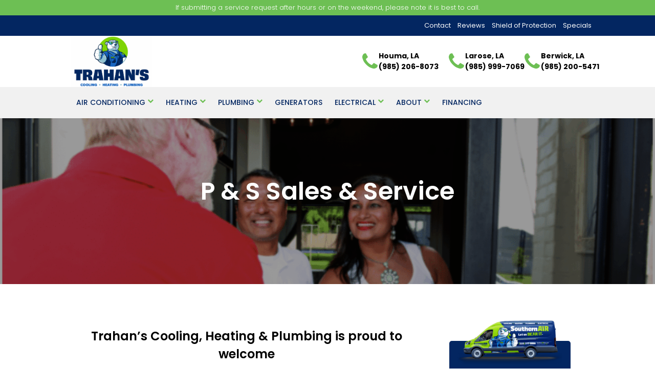

--- FILE ---
content_type: text/html; charset=UTF-8
request_url: https://trahansnow.com/p-s-sales-service/
body_size: 23391
content:
<!DOCTYPE html>
<html lang="en-US">
  <head><meta charset='utf-8' /><script>if(navigator.userAgent.match(/MSIE|Internet Explorer/i)||navigator.userAgent.match(/Trident\/7\..*?rv:11/i)){var href=document.location.href;if(!href.match(/[?&]nowprocket/)){if(href.indexOf("?")==-1){if(href.indexOf("#")==-1){document.location.href=href+"?nowprocket=1"}else{document.location.href=href.replace("#","?nowprocket=1#")}}else{if(href.indexOf("#")==-1){document.location.href=href+"&nowprocket=1"}else{document.location.href=href.replace("#","&nowprocket=1#")}}}}</script><script>(()=>{class RocketLazyLoadScripts{constructor(){this.v="2.0.4",this.userEvents=["keydown","keyup","mousedown","mouseup","mousemove","mouseover","mouseout","touchmove","touchstart","touchend","touchcancel","wheel","click","dblclick","input"],this.attributeEvents=["onblur","onclick","oncontextmenu","ondblclick","onfocus","onmousedown","onmouseenter","onmouseleave","onmousemove","onmouseout","onmouseover","onmouseup","onmousewheel","onscroll","onsubmit"]}async t(){this.i(),this.o(),/iP(ad|hone)/.test(navigator.userAgent)&&this.h(),this.u(),this.l(this),this.m(),this.k(this),this.p(this),this._(),await Promise.all([this.R(),this.L()]),this.lastBreath=Date.now(),this.S(this),this.P(),this.D(),this.O(),this.M(),await this.C(this.delayedScripts.normal),await this.C(this.delayedScripts.defer),await this.C(this.delayedScripts.async),await this.T(),await this.F(),await this.j(),await this.A(),window.dispatchEvent(new Event("rocket-allScriptsLoaded")),this.everythingLoaded=!0,this.lastTouchEnd&&await new Promise(t=>setTimeout(t,500-Date.now()+this.lastTouchEnd)),this.I(),this.H(),this.U(),this.W()}i(){this.CSPIssue=sessionStorage.getItem("rocketCSPIssue"),document.addEventListener("securitypolicyviolation",t=>{this.CSPIssue||"script-src-elem"!==t.violatedDirective||"data"!==t.blockedURI||(this.CSPIssue=!0,sessionStorage.setItem("rocketCSPIssue",!0))},{isRocket:!0})}o(){window.addEventListener("pageshow",t=>{this.persisted=t.persisted,this.realWindowLoadedFired=!0},{isRocket:!0}),window.addEventListener("pagehide",()=>{this.onFirstUserAction=null},{isRocket:!0})}h(){let t;function e(e){t=e}window.addEventListener("touchstart",e,{isRocket:!0}),window.addEventListener("touchend",function i(o){o.changedTouches[0]&&t.changedTouches[0]&&Math.abs(o.changedTouches[0].pageX-t.changedTouches[0].pageX)<10&&Math.abs(o.changedTouches[0].pageY-t.changedTouches[0].pageY)<10&&o.timeStamp-t.timeStamp<200&&(window.removeEventListener("touchstart",e,{isRocket:!0}),window.removeEventListener("touchend",i,{isRocket:!0}),"INPUT"===o.target.tagName&&"text"===o.target.type||(o.target.dispatchEvent(new TouchEvent("touchend",{target:o.target,bubbles:!0})),o.target.dispatchEvent(new MouseEvent("mouseover",{target:o.target,bubbles:!0})),o.target.dispatchEvent(new PointerEvent("click",{target:o.target,bubbles:!0,cancelable:!0,detail:1,clientX:o.changedTouches[0].clientX,clientY:o.changedTouches[0].clientY})),event.preventDefault()))},{isRocket:!0})}q(t){this.userActionTriggered||("mousemove"!==t.type||this.firstMousemoveIgnored?"keyup"===t.type||"mouseover"===t.type||"mouseout"===t.type||(this.userActionTriggered=!0,this.onFirstUserAction&&this.onFirstUserAction()):this.firstMousemoveIgnored=!0),"click"===t.type&&t.preventDefault(),t.stopPropagation(),t.stopImmediatePropagation(),"touchstart"===this.lastEvent&&"touchend"===t.type&&(this.lastTouchEnd=Date.now()),"click"===t.type&&(this.lastTouchEnd=0),this.lastEvent=t.type,t.composedPath&&t.composedPath()[0].getRootNode()instanceof ShadowRoot&&(t.rocketTarget=t.composedPath()[0]),this.savedUserEvents.push(t)}u(){this.savedUserEvents=[],this.userEventHandler=this.q.bind(this),this.userEvents.forEach(t=>window.addEventListener(t,this.userEventHandler,{passive:!1,isRocket:!0})),document.addEventListener("visibilitychange",this.userEventHandler,{isRocket:!0})}U(){this.userEvents.forEach(t=>window.removeEventListener(t,this.userEventHandler,{passive:!1,isRocket:!0})),document.removeEventListener("visibilitychange",this.userEventHandler,{isRocket:!0}),this.savedUserEvents.forEach(t=>{(t.rocketTarget||t.target).dispatchEvent(new window[t.constructor.name](t.type,t))})}m(){const t="return false",e=Array.from(this.attributeEvents,t=>"data-rocket-"+t),i="["+this.attributeEvents.join("],[")+"]",o="[data-rocket-"+this.attributeEvents.join("],[data-rocket-")+"]",s=(e,i,o)=>{o&&o!==t&&(e.setAttribute("data-rocket-"+i,o),e["rocket"+i]=new Function("event",o),e.setAttribute(i,t))};new MutationObserver(t=>{for(const n of t)"attributes"===n.type&&(n.attributeName.startsWith("data-rocket-")||this.everythingLoaded?n.attributeName.startsWith("data-rocket-")&&this.everythingLoaded&&this.N(n.target,n.attributeName.substring(12)):s(n.target,n.attributeName,n.target.getAttribute(n.attributeName))),"childList"===n.type&&n.addedNodes.forEach(t=>{if(t.nodeType===Node.ELEMENT_NODE)if(this.everythingLoaded)for(const i of[t,...t.querySelectorAll(o)])for(const t of i.getAttributeNames())e.includes(t)&&this.N(i,t.substring(12));else for(const e of[t,...t.querySelectorAll(i)])for(const t of e.getAttributeNames())this.attributeEvents.includes(t)&&s(e,t,e.getAttribute(t))})}).observe(document,{subtree:!0,childList:!0,attributeFilter:[...this.attributeEvents,...e]})}I(){this.attributeEvents.forEach(t=>{document.querySelectorAll("[data-rocket-"+t+"]").forEach(e=>{this.N(e,t)})})}N(t,e){const i=t.getAttribute("data-rocket-"+e);i&&(t.setAttribute(e,i),t.removeAttribute("data-rocket-"+e))}k(t){Object.defineProperty(HTMLElement.prototype,"onclick",{get(){return this.rocketonclick||null},set(e){this.rocketonclick=e,this.setAttribute(t.everythingLoaded?"onclick":"data-rocket-onclick","this.rocketonclick(event)")}})}S(t){function e(e,i){let o=e[i];e[i]=null,Object.defineProperty(e,i,{get:()=>o,set(s){t.everythingLoaded?o=s:e["rocket"+i]=o=s}})}e(document,"onreadystatechange"),e(window,"onload"),e(window,"onpageshow");try{Object.defineProperty(document,"readyState",{get:()=>t.rocketReadyState,set(e){t.rocketReadyState=e},configurable:!0}),document.readyState="loading"}catch(t){console.log("WPRocket DJE readyState conflict, bypassing")}}l(t){this.originalAddEventListener=EventTarget.prototype.addEventListener,this.originalRemoveEventListener=EventTarget.prototype.removeEventListener,this.savedEventListeners=[],EventTarget.prototype.addEventListener=function(e,i,o){o&&o.isRocket||!t.B(e,this)&&!t.userEvents.includes(e)||t.B(e,this)&&!t.userActionTriggered||e.startsWith("rocket-")||t.everythingLoaded?t.originalAddEventListener.call(this,e,i,o):(t.savedEventListeners.push({target:this,remove:!1,type:e,func:i,options:o}),"mouseenter"!==e&&"mouseleave"!==e||t.originalAddEventListener.call(this,e,t.savedUserEvents.push,o))},EventTarget.prototype.removeEventListener=function(e,i,o){o&&o.isRocket||!t.B(e,this)&&!t.userEvents.includes(e)||t.B(e,this)&&!t.userActionTriggered||e.startsWith("rocket-")||t.everythingLoaded?t.originalRemoveEventListener.call(this,e,i,o):t.savedEventListeners.push({target:this,remove:!0,type:e,func:i,options:o})}}J(t,e){this.savedEventListeners=this.savedEventListeners.filter(i=>{let o=i.type,s=i.target||window;return e!==o||t!==s||(this.B(o,s)&&(i.type="rocket-"+o),this.$(i),!1)})}H(){EventTarget.prototype.addEventListener=this.originalAddEventListener,EventTarget.prototype.removeEventListener=this.originalRemoveEventListener,this.savedEventListeners.forEach(t=>this.$(t))}$(t){t.remove?this.originalRemoveEventListener.call(t.target,t.type,t.func,t.options):this.originalAddEventListener.call(t.target,t.type,t.func,t.options)}p(t){let e;function i(e){return t.everythingLoaded?e:e.split(" ").map(t=>"load"===t||t.startsWith("load.")?"rocket-jquery-load":t).join(" ")}function o(o){function s(e){const s=o.fn[e];o.fn[e]=o.fn.init.prototype[e]=function(){return this[0]===window&&t.userActionTriggered&&("string"==typeof arguments[0]||arguments[0]instanceof String?arguments[0]=i(arguments[0]):"object"==typeof arguments[0]&&Object.keys(arguments[0]).forEach(t=>{const e=arguments[0][t];delete arguments[0][t],arguments[0][i(t)]=e})),s.apply(this,arguments),this}}if(o&&o.fn&&!t.allJQueries.includes(o)){const e={DOMContentLoaded:[],"rocket-DOMContentLoaded":[]};for(const t in e)document.addEventListener(t,()=>{e[t].forEach(t=>t())},{isRocket:!0});o.fn.ready=o.fn.init.prototype.ready=function(i){function s(){parseInt(o.fn.jquery)>2?setTimeout(()=>i.bind(document)(o)):i.bind(document)(o)}return"function"==typeof i&&(t.realDomReadyFired?!t.userActionTriggered||t.fauxDomReadyFired?s():e["rocket-DOMContentLoaded"].push(s):e.DOMContentLoaded.push(s)),o([])},s("on"),s("one"),s("off"),t.allJQueries.push(o)}e=o}t.allJQueries=[],o(window.jQuery),Object.defineProperty(window,"jQuery",{get:()=>e,set(t){o(t)}})}P(){const t=new Map;document.write=document.writeln=function(e){const i=document.currentScript,o=document.createRange(),s=i.parentElement;let n=t.get(i);void 0===n&&(n=i.nextSibling,t.set(i,n));const c=document.createDocumentFragment();o.setStart(c,0),c.appendChild(o.createContextualFragment(e)),s.insertBefore(c,n)}}async R(){return new Promise(t=>{this.userActionTriggered?t():this.onFirstUserAction=t})}async L(){return new Promise(t=>{document.addEventListener("DOMContentLoaded",()=>{this.realDomReadyFired=!0,t()},{isRocket:!0})})}async j(){return this.realWindowLoadedFired?Promise.resolve():new Promise(t=>{window.addEventListener("load",t,{isRocket:!0})})}M(){this.pendingScripts=[];this.scriptsMutationObserver=new MutationObserver(t=>{for(const e of t)e.addedNodes.forEach(t=>{"SCRIPT"!==t.tagName||t.noModule||t.isWPRocket||this.pendingScripts.push({script:t,promise:new Promise(e=>{const i=()=>{const i=this.pendingScripts.findIndex(e=>e.script===t);i>=0&&this.pendingScripts.splice(i,1),e()};t.addEventListener("load",i,{isRocket:!0}),t.addEventListener("error",i,{isRocket:!0}),setTimeout(i,1e3)})})})}),this.scriptsMutationObserver.observe(document,{childList:!0,subtree:!0})}async F(){await this.X(),this.pendingScripts.length?(await this.pendingScripts[0].promise,await this.F()):this.scriptsMutationObserver.disconnect()}D(){this.delayedScripts={normal:[],async:[],defer:[]},document.querySelectorAll("script[type$=rocketlazyloadscript]").forEach(t=>{t.hasAttribute("data-rocket-src")?t.hasAttribute("async")&&!1!==t.async?this.delayedScripts.async.push(t):t.hasAttribute("defer")&&!1!==t.defer||"module"===t.getAttribute("data-rocket-type")?this.delayedScripts.defer.push(t):this.delayedScripts.normal.push(t):this.delayedScripts.normal.push(t)})}async _(){await this.L();let t=[];document.querySelectorAll("script[type$=rocketlazyloadscript][data-rocket-src]").forEach(e=>{let i=e.getAttribute("data-rocket-src");if(i&&!i.startsWith("data:")){i.startsWith("//")&&(i=location.protocol+i);try{const o=new URL(i).origin;o!==location.origin&&t.push({src:o,crossOrigin:e.crossOrigin||"module"===e.getAttribute("data-rocket-type")})}catch(t){}}}),t=[...new Map(t.map(t=>[JSON.stringify(t),t])).values()],this.Y(t,"preconnect")}async G(t){if(await this.K(),!0!==t.noModule||!("noModule"in HTMLScriptElement.prototype))return new Promise(e=>{let i;function o(){(i||t).setAttribute("data-rocket-status","executed"),e()}try{if(navigator.userAgent.includes("Firefox/")||""===navigator.vendor||this.CSPIssue)i=document.createElement("script"),[...t.attributes].forEach(t=>{let e=t.nodeName;"type"!==e&&("data-rocket-type"===e&&(e="type"),"data-rocket-src"===e&&(e="src"),i.setAttribute(e,t.nodeValue))}),t.text&&(i.text=t.text),t.nonce&&(i.nonce=t.nonce),i.hasAttribute("src")?(i.addEventListener("load",o,{isRocket:!0}),i.addEventListener("error",()=>{i.setAttribute("data-rocket-status","failed-network"),e()},{isRocket:!0}),setTimeout(()=>{i.isConnected||e()},1)):(i.text=t.text,o()),i.isWPRocket=!0,t.parentNode.replaceChild(i,t);else{const i=t.getAttribute("data-rocket-type"),s=t.getAttribute("data-rocket-src");i?(t.type=i,t.removeAttribute("data-rocket-type")):t.removeAttribute("type"),t.addEventListener("load",o,{isRocket:!0}),t.addEventListener("error",i=>{this.CSPIssue&&i.target.src.startsWith("data:")?(console.log("WPRocket: CSP fallback activated"),t.removeAttribute("src"),this.G(t).then(e)):(t.setAttribute("data-rocket-status","failed-network"),e())},{isRocket:!0}),s?(t.fetchPriority="high",t.removeAttribute("data-rocket-src"),t.src=s):t.src="data:text/javascript;base64,"+window.btoa(unescape(encodeURIComponent(t.text)))}}catch(i){t.setAttribute("data-rocket-status","failed-transform"),e()}});t.setAttribute("data-rocket-status","skipped")}async C(t){const e=t.shift();return e?(e.isConnected&&await this.G(e),this.C(t)):Promise.resolve()}O(){this.Y([...this.delayedScripts.normal,...this.delayedScripts.defer,...this.delayedScripts.async],"preload")}Y(t,e){this.trash=this.trash||[];let i=!0;var o=document.createDocumentFragment();t.forEach(t=>{const s=t.getAttribute&&t.getAttribute("data-rocket-src")||t.src;if(s&&!s.startsWith("data:")){const n=document.createElement("link");n.href=s,n.rel=e,"preconnect"!==e&&(n.as="script",n.fetchPriority=i?"high":"low"),t.getAttribute&&"module"===t.getAttribute("data-rocket-type")&&(n.crossOrigin=!0),t.crossOrigin&&(n.crossOrigin=t.crossOrigin),t.integrity&&(n.integrity=t.integrity),t.nonce&&(n.nonce=t.nonce),o.appendChild(n),this.trash.push(n),i=!1}}),document.head.appendChild(o)}W(){this.trash.forEach(t=>t.remove())}async T(){try{document.readyState="interactive"}catch(t){}this.fauxDomReadyFired=!0;try{await this.K(),this.J(document,"readystatechange"),document.dispatchEvent(new Event("rocket-readystatechange")),await this.K(),document.rocketonreadystatechange&&document.rocketonreadystatechange(),await this.K(),this.J(document,"DOMContentLoaded"),document.dispatchEvent(new Event("rocket-DOMContentLoaded")),await this.K(),this.J(window,"DOMContentLoaded"),window.dispatchEvent(new Event("rocket-DOMContentLoaded"))}catch(t){console.error(t)}}async A(){try{document.readyState="complete"}catch(t){}try{await this.K(),this.J(document,"readystatechange"),document.dispatchEvent(new Event("rocket-readystatechange")),await this.K(),document.rocketonreadystatechange&&document.rocketonreadystatechange(),await this.K(),this.J(window,"load"),window.dispatchEvent(new Event("rocket-load")),await this.K(),window.rocketonload&&window.rocketonload(),await this.K(),this.allJQueries.forEach(t=>t(window).trigger("rocket-jquery-load")),await this.K(),this.J(window,"pageshow");const t=new Event("rocket-pageshow");t.persisted=this.persisted,window.dispatchEvent(t),await this.K(),window.rocketonpageshow&&window.rocketonpageshow({persisted:this.persisted})}catch(t){console.error(t)}}async K(){Date.now()-this.lastBreath>45&&(await this.X(),this.lastBreath=Date.now())}async X(){return document.hidden?new Promise(t=>setTimeout(t)):new Promise(t=>requestAnimationFrame(t))}B(t,e){return e===document&&"readystatechange"===t||(e===document&&"DOMContentLoaded"===t||(e===window&&"DOMContentLoaded"===t||(e===window&&"load"===t||e===window&&"pageshow"===t)))}static run(){(new RocketLazyLoadScripts).t()}}RocketLazyLoadScripts.run()})();</script>
    
    <meta name="format-detection" content="telephone=no" />
    <meta name='viewport' content='width=device-width, initial-scale=1' />
    <meta name='robots' content='index, follow, max-image-preview:large, max-snippet:-1, max-video-preview:-1' />

	<!-- This site is optimized with the Yoast SEO plugin v26.6 - https://yoast.com/wordpress/plugins/seo/ -->
	<title>P &amp; S Sales &amp; Service Is Now Part of Trahan&#039;s Heating &amp; Cooling!</title>
<link data-rocket-prefetch href="https://www.googletagmanager.com" rel="dns-prefetch">
<link data-rocket-prefetch href="https://scheduler.servicetitan.com" rel="dns-prefetch">
<link data-rocket-preload as="style" data-wpr-hosted-gf-parameters="family=Open+Sans:wght@300;400&family=Poppins:wght@300;400;500;600;700&display=swap" href="https://trahansnow.com/wp-content/cache/fonts/1/google-fonts/css/d/9/6/291e44a25ae0cedcc29f0e3e52c39.css" rel="preload">
<link data-rocket-preload as="style" data-wpr-hosted-gf-parameters="family=Roboto%3A100%2C100i%2C300%2C300i%2C400%2C400i%2C500%2C500i%2C700%2C700i%2C900%2C900i&display=swap" href="https://trahansnow.com/wp-content/cache/fonts/1/google-fonts/css/2/2/5/de4dcc3434576a61661512d0092cf.css" rel="preload">
<link crossorigin data-rocket-preload as="font" href="https://trahansnow.com/wp-content/cache/fonts/1/google-fonts/fonts/s/poppins/v24/pxiByp8kv8JHgFVrLDz8Z1xlFQ.woff2" rel="preload">
<link crossorigin data-rocket-preload as="font" href="https://trahansnow.com/wp-content/themes/timber-griffin/dist/vendor/fontawesome-webfont_af7ae505.woff2" rel="preload">
<link crossorigin data-rocket-preload as="font" href="https://trahansnow.com/wp-content/cache/fonts/1/google-fonts/fonts/s/opensans/v44/memvYaGs126MiZpBA-UvWbX2vVnXBbObj2OVTS-muw.woff2" rel="preload">
<link data-wpr-hosted-gf-parameters="family=Open+Sans:wght@300;400&family=Poppins:wght@300;400;500;600;700&display=swap" href="https://trahansnow.com/wp-content/cache/fonts/1/google-fonts/css/d/9/6/291e44a25ae0cedcc29f0e3e52c39.css" media="print" onload="this.media=&#039;all&#039;" rel="stylesheet">
<noscript data-wpr-hosted-gf-parameters=""><link rel="stylesheet" href="https://fonts.googleapis.com/css2?family=Open+Sans:wght@300;400&#038;family=Poppins:wght@300;400;500;600;700&#038;display=swap"></noscript>
<link data-wpr-hosted-gf-parameters="family=Roboto%3A100%2C100i%2C300%2C300i%2C400%2C400i%2C500%2C500i%2C700%2C700i%2C900%2C900i&display=swap" href="https://trahansnow.com/wp-content/cache/fonts/1/google-fonts/css/2/2/5/de4dcc3434576a61661512d0092cf.css" media="print" onload="this.media=&#039;all&#039;" rel="stylesheet">
<noscript data-wpr-hosted-gf-parameters=""><link rel="stylesheet" href="https://fonts.googleapis.com/css?family=Roboto%3A100%2C100i%2C300%2C300i%2C400%2C400i%2C500%2C500i%2C700%2C700i%2C900%2C900i&#038;display=swap"></noscript><link rel="preload" data-rocket-preload as="image" href="https://trahansnow.com/wp-content/uploads/2021/12/Screen-Shot-2021-08-11-at-5.18.33-PM-1400x430-c-default.png" fetchpriority="high">
	<meta name="description" content="Trahan&#039;s Heating &amp; Cooling is proud to welcomeP&amp;S Sales &amp; Service into our family!" />
	<link rel="canonical" href="https://trahansnow.com/p-s-sales-service/" />
	<meta property="og:locale" content="en_US" />
	<meta property="og:type" content="article" />
	<meta property="og:title" content="P &amp; S Sales &amp; Service Is Now Part of Trahan&#039;s Heating &amp; Cooling!" />
	<meta property="og:description" content="Trahan&#039;s Heating &amp; Cooling is proud to welcomeP&amp;S Sales &amp; Service into our family!" />
	<meta property="og:url" content="https://trahansnow.com/p-s-sales-service/" />
	<meta property="og:site_name" content="Trahan&#039;s Cooling, Heating &amp; Plumbing" />
	<meta property="article:modified_time" content="2022-10-27T22:12:03+00:00" />
	<meta property="og:image" content="https://trahansnow.com/wp-content/uploads/2021/12/Screen-Shot-2021-08-11-at-5.18.33-PM.png" />
	<meta property="og:image:width" content="1152" />
	<meta property="og:image:height" content="764" />
	<meta property="og:image:type" content="image/png" />
	<meta name="twitter:card" content="summary_large_image" />
	<meta name="twitter:label1" content="Est. reading time" />
	<meta name="twitter:data1" content="1 minute" />
	<script type="application/ld+json" class="yoast-schema-graph">{"@context":"https://schema.org","@graph":[{"@type":"WebPage","@id":"https://trahansnow.com/p-s-sales-service/","url":"https://trahansnow.com/p-s-sales-service/","name":"P & S Sales & Service Is Now Part of Trahan's Heating & Cooling!","isPartOf":{"@id":"https://trahansnow.com/#website"},"primaryImageOfPage":{"@id":"https://trahansnow.com/p-s-sales-service/#primaryimage"},"image":{"@id":"https://trahansnow.com/p-s-sales-service/#primaryimage"},"thumbnailUrl":"https://trahansnow.com/wp-content/uploads/2021/12/Screen-Shot-2021-08-11-at-5.18.33-PM.png","datePublished":"2022-01-18T17:06:28+00:00","dateModified":"2022-10-27T22:12:03+00:00","description":"Trahan's Heating & Cooling is proud to welcomeP&S Sales & Service into our family!","breadcrumb":{"@id":"https://trahansnow.com/p-s-sales-service/#breadcrumb"},"inLanguage":"en-US","potentialAction":[{"@type":"ReadAction","target":["https://trahansnow.com/p-s-sales-service/"]}]},{"@type":"ImageObject","inLanguage":"en-US","@id":"https://trahansnow.com/p-s-sales-service/#primaryimage","url":"https://trahansnow.com/wp-content/uploads/2021/12/Screen-Shot-2021-08-11-at-5.18.33-PM.png","contentUrl":"https://trahansnow.com/wp-content/uploads/2021/12/Screen-Shot-2021-08-11-at-5.18.33-PM.png","width":1152,"height":764,"caption":"technician providing customers with hvac services in Louisiana"},{"@type":"BreadcrumbList","@id":"https://trahansnow.com/p-s-sales-service/#breadcrumb","itemListElement":[{"@type":"ListItem","position":1,"name":"Home","item":"https://trahansnow.com/"},{"@type":"ListItem","position":2,"name":"P &#038; S Sales &#038; Service"}]},{"@type":"WebSite","@id":"https://trahansnow.com/#website","url":"https://trahansnow.com/","name":"Trahan&#039;s Cooling, Heating &amp; Plumbing","description":"","publisher":{"@id":"https://trahansnow.com/#organization"},"potentialAction":[{"@type":"SearchAction","target":{"@type":"EntryPoint","urlTemplate":"https://trahansnow.com/?s={search_term_string}"},"query-input":{"@type":"PropertyValueSpecification","valueRequired":true,"valueName":"search_term_string"}}],"inLanguage":"en-US"},{"@type":"Organization","@id":"https://trahansnow.com/#organization","name":"Trahan's Cooling, Heating & Plumbing","url":"https://trahansnow.com/","logo":{"@type":"ImageObject","inLanguage":"en-US","@id":"https://trahansnow.com/#/schema/logo/image/","url":"https://trahansnow.com/wp-content/uploads/2021/11/Trahans-Heating-Air-Conditioning-Logo-small.png","contentUrl":"https://trahansnow.com/wp-content/uploads/2021/11/Trahans-Heating-Air-Conditioning-Logo-small.png","width":206,"height":108,"caption":"Trahan's Cooling, Heating & Plumbing"},"image":{"@id":"https://trahansnow.com/#/schema/logo/image/"}}]}</script>
	<!-- / Yoast SEO plugin. -->


<link rel='dns-prefetch' href='//fonts.googleapis.com' />
<link href='https://fonts.gstatic.com' crossorigin rel='preconnect' />
<link rel="alternate" title="oEmbed (JSON)" type="application/json+oembed" href="https://trahansnow.com/wp-json/oembed/1.0/embed?url=https%3A%2F%2Ftrahansnow.com%2Fp-s-sales-service%2F" />
<link rel="alternate" title="oEmbed (XML)" type="text/xml+oembed" href="https://trahansnow.com/wp-json/oembed/1.0/embed?url=https%3A%2F%2Ftrahansnow.com%2Fp-s-sales-service%2F&#038;format=xml" />
<style id='wp-img-auto-sizes-contain-inline-css' type='text/css'>
img:is([sizes=auto i],[sizes^="auto," i]){contain-intrinsic-size:3000px 1500px}
/*# sourceURL=wp-img-auto-sizes-contain-inline-css */
</style>
<style id='wp-emoji-styles-inline-css' type='text/css'>

	img.wp-smiley, img.emoji {
		display: inline !important;
		border: none !important;
		box-shadow: none !important;
		height: 1em !important;
		width: 1em !important;
		margin: 0 0.07em !important;
		vertical-align: -0.1em !important;
		background: none !important;
		padding: 0 !important;
	}
/*# sourceURL=wp-emoji-styles-inline-css */
</style>
<style id='wp-block-library-inline-css' type='text/css'>
:root{--wp-block-synced-color:#7a00df;--wp-block-synced-color--rgb:122,0,223;--wp-bound-block-color:var(--wp-block-synced-color);--wp-editor-canvas-background:#ddd;--wp-admin-theme-color:#007cba;--wp-admin-theme-color--rgb:0,124,186;--wp-admin-theme-color-darker-10:#006ba1;--wp-admin-theme-color-darker-10--rgb:0,107,160.5;--wp-admin-theme-color-darker-20:#005a87;--wp-admin-theme-color-darker-20--rgb:0,90,135;--wp-admin-border-width-focus:2px}@media (min-resolution:192dpi){:root{--wp-admin-border-width-focus:1.5px}}.wp-element-button{cursor:pointer}:root .has-very-light-gray-background-color{background-color:#eee}:root .has-very-dark-gray-background-color{background-color:#313131}:root .has-very-light-gray-color{color:#eee}:root .has-very-dark-gray-color{color:#313131}:root .has-vivid-green-cyan-to-vivid-cyan-blue-gradient-background{background:linear-gradient(135deg,#00d084,#0693e3)}:root .has-purple-crush-gradient-background{background:linear-gradient(135deg,#34e2e4,#4721fb 50%,#ab1dfe)}:root .has-hazy-dawn-gradient-background{background:linear-gradient(135deg,#faaca8,#dad0ec)}:root .has-subdued-olive-gradient-background{background:linear-gradient(135deg,#fafae1,#67a671)}:root .has-atomic-cream-gradient-background{background:linear-gradient(135deg,#fdd79a,#004a59)}:root .has-nightshade-gradient-background{background:linear-gradient(135deg,#330968,#31cdcf)}:root .has-midnight-gradient-background{background:linear-gradient(135deg,#020381,#2874fc)}:root{--wp--preset--font-size--normal:16px;--wp--preset--font-size--huge:42px}.has-regular-font-size{font-size:1em}.has-larger-font-size{font-size:2.625em}.has-normal-font-size{font-size:var(--wp--preset--font-size--normal)}.has-huge-font-size{font-size:var(--wp--preset--font-size--huge)}.has-text-align-center{text-align:center}.has-text-align-left{text-align:left}.has-text-align-right{text-align:right}.has-fit-text{white-space:nowrap!important}#end-resizable-editor-section{display:none}.aligncenter{clear:both}.items-justified-left{justify-content:flex-start}.items-justified-center{justify-content:center}.items-justified-right{justify-content:flex-end}.items-justified-space-between{justify-content:space-between}.screen-reader-text{border:0;clip-path:inset(50%);height:1px;margin:-1px;overflow:hidden;padding:0;position:absolute;width:1px;word-wrap:normal!important}.screen-reader-text:focus{background-color:#ddd;clip-path:none;color:#444;display:block;font-size:1em;height:auto;left:5px;line-height:normal;padding:15px 23px 14px;text-decoration:none;top:5px;width:auto;z-index:100000}html :where(.has-border-color){border-style:solid}html :where([style*=border-top-color]){border-top-style:solid}html :where([style*=border-right-color]){border-right-style:solid}html :where([style*=border-bottom-color]){border-bottom-style:solid}html :where([style*=border-left-color]){border-left-style:solid}html :where([style*=border-width]){border-style:solid}html :where([style*=border-top-width]){border-top-style:solid}html :where([style*=border-right-width]){border-right-style:solid}html :where([style*=border-bottom-width]){border-bottom-style:solid}html :where([style*=border-left-width]){border-left-style:solid}html :where(img[class*=wp-image-]){height:auto;max-width:100%}:where(figure){margin:0 0 1em}html :where(.is-position-sticky){--wp-admin--admin-bar--position-offset:var(--wp-admin--admin-bar--height,0px)}@media screen and (max-width:600px){html :where(.is-position-sticky){--wp-admin--admin-bar--position-offset:0px}}
/*# sourceURL=/wp-includes/css/dist/block-library/common.min.css */
</style>
<link data-minify="1" rel='stylesheet' id='simple-banner-style-css' href='https://trahansnow.com/wp-content/cache/min/1/wp-content/plugins/simple-banner/simple-banner.css?ver=1767385606' type='text/css' media='all' />
<link data-minify="1" rel='stylesheet' id='sage/main.css-css' href='https://trahansnow.com/wp-content/cache/min/1/wp-content/themes/timber-griffin/dist/styles/main_ece4a9bc.css?ver=1767385606' type='text/css' media='all' />

<link rel='stylesheet' id='sage/child-css-css' href='https://trahansnow.com/wp-content/themes/griffin-child/dist/styles/main.css?ver=6.9' type='text/css' media='all' />
<link data-minify="1" rel='stylesheet' id='sage/custom-css-css' href='https://trahansnow.com/wp-content/cache/background-css/1/trahansnow.com/wp-content/cache/min/1/wp-content/themes/griffin-child/resources/custom.css?ver=1767385606&wpr_t=1769120322' type='text/css' media='all' />
<link data-minify="1" rel='stylesheet' id='sage/additional-css-css' href='https://trahansnow.com/wp-content/cache/min/1/wp-content/themes/griffin-child/resources/additional.css?ver=1767385606' type='text/css' media='all' />
<style id='rocket-lazyload-inline-css' type='text/css'>
.rll-youtube-player{position:relative;padding-bottom:56.23%;height:0;overflow:hidden;max-width:100%;}.rll-youtube-player:focus-within{outline: 2px solid currentColor;outline-offset: 5px;}.rll-youtube-player iframe{position:absolute;top:0;left:0;width:100%;height:100%;z-index:100;background:0 0}.rll-youtube-player img{bottom:0;display:block;left:0;margin:auto;max-width:100%;width:100%;position:absolute;right:0;top:0;border:none;height:auto;-webkit-transition:.4s all;-moz-transition:.4s all;transition:.4s all}.rll-youtube-player img:hover{-webkit-filter:brightness(75%)}.rll-youtube-player .play{height:100%;width:100%;left:0;top:0;position:absolute;background:var(--wpr-bg-8273e8b5-5536-4207-88b9-24f9b3f70697) no-repeat center;background-color: transparent !important;cursor:pointer;border:none;}
/*# sourceURL=rocket-lazyload-inline-css */
</style>
<script type="text/javascript" src="https://trahansnow.com/wp-content/plugins/svg-support/vendor/DOMPurify/DOMPurify.min.js?ver=2.5.8" id="bodhi-dompurify-library-js" data-rocket-defer defer></script>
<script type="text/javascript" src="https://trahansnow.com/wp-includes/js/jquery/jquery.min.js?ver=3.7.1" id="jquery-core-js" data-rocket-defer defer></script>
<script type="text/javascript" src="https://trahansnow.com/wp-includes/js/jquery/jquery-migrate.min.js?ver=3.4.1" id="jquery-migrate-js" data-rocket-defer defer></script>
<script type="text/javascript" id="simple-banner-script-js-before">
/* <![CDATA[ */
const simpleBannerScriptParams = {"pro_version_enabled":"","debug_mode":"","id":210,"version":"3.2.0","banner_params":[{"hide_simple_banner":"yes","simple_banner_prepend_element":"body","simple_banner_position":"","header_margin":"","header_padding":"","wp_body_open_enabled":"","wp_body_open":true,"simple_banner_z_index":"","simple_banner_text":"","disabled_on_current_page":false,"disabled_pages_array":[],"is_current_page_a_post":false,"disabled_on_posts":"","simple_banner_disabled_page_paths":"","simple_banner_font_size":"","simple_banner_color":"","simple_banner_text_color":"","simple_banner_link_color":"","simple_banner_close_color":"","simple_banner_custom_css":"","simple_banner_scrolling_custom_css":"","simple_banner_text_custom_css":"","simple_banner_button_css":"","site_custom_css":"","keep_site_custom_css":"","site_custom_js":"","keep_site_custom_js":"","close_button_enabled":"","close_button_expiration":"","close_button_cookie_set":false,"current_date":{"date":"2026-01-22 22:18:42.341260","timezone_type":3,"timezone":"UTC"},"start_date":{"date":"2026-01-22 22:18:42.341271","timezone_type":3,"timezone":"UTC"},"end_date":{"date":"2026-01-22 22:18:42.341278","timezone_type":3,"timezone":"UTC"},"simple_banner_start_after_date":"","simple_banner_remove_after_date":"","simple_banner_insert_inside_element":""}]}
//# sourceURL=simple-banner-script-js-before
/* ]]> */
</script>
<script data-minify="1" type="text/javascript" src="https://trahansnow.com/wp-content/cache/min/1/wp-content/plugins/simple-banner/simple-banner.js?ver=1767385606" id="simple-banner-script-js" data-rocket-defer defer></script>
<script type="text/javascript" id="bodhi_svg_inline-js-extra">
/* <![CDATA[ */
var svgSettings = {"skipNested":""};
//# sourceURL=bodhi_svg_inline-js-extra
/* ]]> */
</script>
<script type="text/javascript" src="https://trahansnow.com/wp-content/plugins/svg-support/js/min/svgs-inline-min.js" id="bodhi_svg_inline-js" data-rocket-defer defer></script>
<script type="text/javascript" id="bodhi_svg_inline-js-after">
/* <![CDATA[ */
cssTarget={"Bodhi":"img.style-svg","ForceInlineSVG":"style-svg"};ForceInlineSVGActive="false";frontSanitizationEnabled="on";
//# sourceURL=bodhi_svg_inline-js-after
/* ]]> */
</script>
<script data-minify="1" type="text/javascript" src="https://trahansnow.com/wp-content/cache/min/1/wp-content/themes/griffin-child/resources/custom.js?ver=1767385606" id="sage/child-js-js" data-rocket-defer defer></script>
<link rel="https://api.w.org/" href="https://trahansnow.com/wp-json/" /><link rel="alternate" title="JSON" type="application/json" href="https://trahansnow.com/wp-json/wp/v2/pages/210" /><link rel="EditURI" type="application/rsd+xml" title="RSD" href="https://trahansnow.com/xmlrpc.php?rsd" />
<link rel='shortlink' href='https://trahansnow.com/?p=210' />
		<script type="rocketlazyloadscript" data-rocket-type="text/javascript">
				(function(c,l,a,r,i,t,y){
					c[a]=c[a]||function(){(c[a].q=c[a].q||[]).push(arguments)};t=l.createElement(r);t.async=1;
					t.src="https://www.clarity.ms/tag/"+i+"?ref=wordpress";y=l.getElementsByTagName(r)[0];y.parentNode.insertBefore(t,y);
				})(window, document, "clarity", "script", "t8744zowwx");
		</script>
		<style id="simple-banner-hide" type="text/css">.simple-banner{display:none;}</style><style id="simple-banner-background-color" type="text/css">.simple-banner{background: #024985;}</style><style id="simple-banner-text-color" type="text/css">.simple-banner .simple-banner-text{color: #ffffff;}</style><style id="simple-banner-link-color" type="text/css">.simple-banner .simple-banner-text a{color:#f16521;}</style><style id="simple-banner-z-index" type="text/css">.simple-banner{z-index: 99999;}</style><style id="simple-banner-site-custom-css-dummy" type="text/css"></style><script type="rocketlazyloadscript" id="simple-banner-site-custom-js-dummy" data-rocket-type="text/javascript"></script><script><!-- APEX SS Google Tag Manager -->
(function(w,d,s,l,i){w[l]=w[l]||[];w[l].push({'gtm.start':
new Date().getTime(),event:'gtm.js'});var f=d.getElementsByTagName(s)[0],
j=d.createElement(s),dl=l!='dataLayer'?'&l='+l:'';j.async=true;j.src=
'https://www.googletagmanager.com/gtm.js?id='+i+dl;f.parentNode.insertBefore(j,f);
})(window,document,'script','dataLayer','GTM-N6FMVF3C');
<!-- APEX SS End Google Tag Manager --></script><script><!-- APEX GLOBAL Google Tag Manager -->
(function(w,d,s,l,i){w[l]=w[l]||[];w[l].push({'gtm.start':
new Date().getTime(),event:'gtm.js'});var f=d.getElementsByTagName(s)[0],
j=d.createElement(s),dl=l!='dataLayer'?'&l='+l:'';j.async=true;j.src=
'https://www.googletagmanager.com/gtm.js?id='+i+dl;f.parentNode.insertBefore(j,f);
})(window,document,'script','dataLayer','GTM-NPGVD6LP');
<!-- APEX GLOBAL End Google Tag Manager --></script><script type="application/ld+json">
{
  "@context": "https://schema.org",
  "@type": "HVACBusiness",
  "name": "Trahan's Cooling, Heating & Plumbing",
  "image": "https://trahansnow.com/wp-content/uploads/2023/03/Trahans-NEW-e1680195450371-0x998-c-default.jpeg",
  "@id": "",
  "url": "https://trahansnow.com/",
  "telephone": "(985) 206-8073",
  "address": {
    "@type": "PostalAddress",
    "streetAddress": "531 S Hollywood Rd",
    "addressLocality": "Houma",
    "addressRegion": "LA",
    "postalCode": "70360",
    "addressCountry": "US"
  },
  "geo": {
    "@type": "GeoCoordinates",
    "latitude": 29.59522329999999,
    "longitude": -90.7611113
  },
  "openingHoursSpecification": {
    "@type": "OpeningHoursSpecification",
    "dayOfWeek": [
      "Monday",
      "Tuesday",
      "Wednesday",
      "Thursday",
      "Friday",
      "Saturday",
      "Sunday"
    ],
    "opens": "00:00",
    "closes": "23:59"
  },
  "sameAs": [
    "https://www.facebook.com/TrahansHeatingAndAC",
    "https://www.youtube.com/channel/UCQ49_weDb--XYFI6JmBegQA"
  ],
  "department": {
    "@type": "Plumber",
    "name": "Trahan's Cooling, Heating & Plumbing",
    "image": "",
    "telephone": "" 
  }
}
</script>

<script type="application/ld+json">
{
  "@context": "https://schema.org",
  "@type": "Organization",
  "name": "Trahan's Cooling, Heating & Plumbing",
  "alternateName": "Trahan's",
  "url": "https://trahansnow.com/",
  "logo": "https://trahansnow.com/wp-content/uploads/2021/11/trahans-logo.png",
  "sameAs": "https://www.facebook.com/TrahansHeatingAndAC/"
}
</script><link rel="icon" href="https://trahansnow.com/wp-content/uploads/2025/02/cropped-cropped-SAwhitebearSquare-32x32.png" sizes="32x32" />
<link rel="icon" href="https://trahansnow.com/wp-content/uploads/2025/02/cropped-cropped-SAwhitebearSquare-192x192.png" sizes="192x192" />
<link rel="apple-touch-icon" href="https://trahansnow.com/wp-content/uploads/2025/02/cropped-cropped-SAwhitebearSquare-180x180.png" />
<meta name="msapplication-TileImage" content="https://trahansnow.com/wp-content/uploads/2025/02/cropped-cropped-SAwhitebearSquare-270x270.png" />
		<style type="text/css" id="wp-custom-css">
			.wysiwyg-content img {
	max-width: 100%;
	height: auto;
}

.template-lp-php 
.main-header__right__text {
	font-size: 12px!important;
}

.template-lp-php .main-header__right__number {
  font-size: 32px!important;
	display:block;
}

.post-type-archive-location .location-card iframe {
    width:100%;
}

.request-form .gform_title {
	Color: white;
}

.mfp-content .request-form .gform_heading {
	background-color: #032661;
}

.mfp-close-btn-in #modal-request-service .mfp-close {
	color: white;
}

.request-form .gf_step_active, .request-form .gf_step_completed {
    background-color: #032661!important;
}

.request-form .gfield_radio input[type=radio]:checked+label, .request-form .gfield_radio input[type=radio]:focus+label, .request-form .gfield_radio label:hover {
    border-color: #032661;
    opacity: 1;
}
.request-form .gform_next_button, .request-form input[type=submit] {
    background-color: #6dbf54;
    color: #fff;
}
.request-form--static svg {
	fill:  #6dbf54 !important;
}

.hero__text a {
	color:#fff;
}

.hero__text a {
	color: #6dbf54 !important;
}

.hello-bar {
	background-color: #6dbf54;
}
.main-header__left__logo-image {
	max-height: 100px;
}

.main {
	margin-top: 187px;
}

.post-type-archive-service_area .service-areas {
	background: white;
	padding-bottom: 50px;
}

.page-id-686 .wysiwyg-content > div {
  max-width: 100%;
  margin: 0 auto 40px;
  text-align: center;
}

.service-areas__area-button {
  color: #032661;
}
.style-svg {
    fill: #6dbf54;
}
.service-boxes__image-icon,
.home-services__service-icon{
	max-width:100px;
  max-height:100px;
}

@media(min-width: 52em){
	.main {
		margin-top: 236px;
	}
}

/* .main-button {
	border-radius: 4px;
	background-color: #92d50a;
	text-transform: uppercase;
	font-weight: 500;
	color: #fff!important;
	
	vertical-align: middle;
	padding: 14px 30px;
	color: #fff;
	font-size: 19px;
	text-decoration: none;
	
	width: 75%
} */

.main-button {
	border-radius: 4px;
	background-color: #6dbf54;
	text-transform: uppercase;
	font-weight: 500;
	color: #fff !important;
	vertical-align: middle;
	padding: 14px 30px;
	font-size: 19px;
	text-decoration: none;
	width: 125px;
	display: inline-flex;
}
.coupon__button:hover {
	background:#579843;
}

.template-lp-php .common-btn {
	background:#6dbf54;
	border-color:#6dbf54;
}
.template-lp-php .common-btn:hover {
	background:#579843;
	border-color:#579843;
}

.tcpa-compliance {
	border:none;
	margin-bottom:20px;
}
.tcpa-compliance .gfield_checkbox {
	clear:both;
	padding-left:0;
}
.tcpa-compliance .gchoice {
	list-style-type:none;
}
.tcpa-compliance .gchoice input {
	width:auto;
	display:inline-block;
}
.tcpa-compliance .gchoice label {
	display:inline-block;
	max-width:calc(100% - 32px);
	text-align:left;
	vertical-align:text-top;
	font-family: 'Open Sans', sans-serif;
      font-size:14px;
}
.gform_widget .tcpa-compliance .gchoice label,
.template-lp-php .tcpa-compliance .gchoice label {
	color:#ffffff;
}
.modal-form .tcpa-compliance .gchoice label {
	color:#ffffff;
}

.cs-banner {
    background-color: #032661FF;
    text-align: center;
    color: white !important;
    font-weight: bold;
    font-size: 32px;
    padding: 10px 5px;
    border-radius: 2px;
    margin-top: 0;
}

.home-slider .arrows {
		color: #8DC153;
	font-size: 50px;
	opacity: 1;
	top: 40%;
}

.page-id-67 .review-slider {
	display:none;
}

.top-bar__inner {
	display: flex;
	align-items: center;
}

.top-stars .ti-small-logo {
	display: none !important;
}		</style>
		<noscript><style id="rocket-lazyload-nojs-css">.rll-youtube-player, [data-lazy-src]{display:none !important;}</style></noscript>
    <style>
      .opensans {
          font-family: 'Open Sans', sans-serif;
      }
      .poppins {
        font-family: 'Poppins', sans-serif;
      }
      .roboto {	
        font-family: 'Roboto', sans-serif;
      }
    </style>
    <script type="application/json" class="js-modal-options">
      []
    </script>
    <script type="application/json" class="js-popup-options">
      "https:\/\/trahansnow.com\/wp-admin\/admin-ajax.php"
    </script>
      <link rel="preconnect" href="https://fonts.googleapis.com">
  <link rel="preconnect" href="https://fonts.gstatic.com" crossorigin>
  
  <style id="wpr-lazyload-bg-container"></style><style id="wpr-lazyload-bg-exclusion">.common-heading{--wpr-bg-16363a43-0110-4975-b6b1-37ea150a29f3: url('https://trahansnow.com/wp-content/uploads/2021/12/Screen-Shot-2021-08-11-at-5.18.33-PM-1400x430-c-default.png');}</style>
<noscript>
<style id="wpr-lazyload-bg-nostyle">.page-id-223769 .content-block--alternate{--wpr-bg-393a0e64-95e6-480a-a7b8-35e43da7e041: url('https://trahansnow.com/wp-content/themes/griffin-child/resources/assets/images/lsu-membership@2x.png');}.rll-youtube-player .play{--wpr-bg-8273e8b5-5536-4207-88b9-24f9b3f70697: url('https://trahansnow.com/wp-content/plugins/wp-rocket/assets/img/youtube.png');}.common-heading{--wpr-bg-3e7c314f-c1b3-4f60-b1e4-558fd5ff40d7: url('https://trahansnow.com/wp-content/uploads/2021/12/Screen-Shot-2021-08-11-at-5.18.33-PM-2800x860-c-default.png');}</style>
</noscript>
<script type="application/javascript">const rocket_pairs = [{"selector":".page-id-223769 .content-block--alternate","style":".page-id-223769 .content-block--alternate{--wpr-bg-393a0e64-95e6-480a-a7b8-35e43da7e041: url('https:\/\/trahansnow.com\/wp-content\/themes\/griffin-child\/resources\/assets\/images\/lsu-membership@2x.png');}","hash":"393a0e64-95e6-480a-a7b8-35e43da7e041","url":"https:\/\/trahansnow.com\/wp-content\/themes\/griffin-child\/resources\/assets\/images\/lsu-membership@2x.png"},{"selector":".rll-youtube-player .play","style":".rll-youtube-player .play{--wpr-bg-8273e8b5-5536-4207-88b9-24f9b3f70697: url('https:\/\/trahansnow.com\/wp-content\/plugins\/wp-rocket\/assets\/img\/youtube.png');}","hash":"8273e8b5-5536-4207-88b9-24f9b3f70697","url":"https:\/\/trahansnow.com\/wp-content\/plugins\/wp-rocket\/assets\/img\/youtube.png"},{"selector":".common-heading","style":".common-heading{--wpr-bg-3e7c314f-c1b3-4f60-b1e4-558fd5ff40d7: url('https:\/\/trahansnow.com\/wp-content\/uploads\/2021\/12\/Screen-Shot-2021-08-11-at-5.18.33-PM-2800x860-c-default.png');}","hash":"3e7c314f-c1b3-4f60-b1e4-558fd5ff40d7","url":"https:\/\/trahansnow.com\/wp-content\/uploads\/2021\/12\/Screen-Shot-2021-08-11-at-5.18.33-PM-2800x860-c-default.png"}]; const rocket_excluded_pairs = [{"selector":".common-heading","style":".common-heading{--wpr-bg-16363a43-0110-4975-b6b1-37ea150a29f3: url('https:\/\/trahansnow.com\/wp-content\/uploads\/2021\/12\/Screen-Shot-2021-08-11-at-5.18.33-PM-1400x430-c-default.png');}","hash":"16363a43-0110-4975-b6b1-37ea150a29f3","url":"https:\/\/trahansnow.com\/wp-content\/uploads\/2021\/12\/Screen-Shot-2021-08-11-at-5.18.33-PM-1400x430-c-default.png"}];</script><meta name="generator" content="WP Rocket 3.20.2" data-wpr-features="wpr_lazyload_css_bg_img wpr_delay_js wpr_defer_js wpr_minify_js wpr_lazyload_images wpr_lazyload_iframes wpr_preconnect_external_domains wpr_auto_preload_fonts wpr_oci wpr_minify_css wpr_host_fonts_locally wpr_desktop" /></head>
  <body class="wp-singular page-template-default page page-id-210 wp-theme-timber-griffinresources wp-child-theme-griffin-childresources p-s-sales-service app-data index-data singular-data page-data page-210-data page-p-s-sales-service-data">
    <script data-minify="1" 
  data-api-key="jrw1i3jyc9jhk1h2ce6piov5" 
  data-schedulerid="sched_m9tptzpg55bnnpg9geto4lts" 
  defer 
  id="se-widget-embed" 
src="https://trahansnow.com/wp-content/cache/min/1/scheduler-v1.js?ver=1767385606" 
></script><!-- APEX SS Google Tag Manager (noscript) -->
<noscript><iframe src="https://www.googletagmanager.com/ns.html?id=GTM-N6FMVF3C"
height="0" width="0" style="display:none;visibility:hidden"></iframe></noscript>
<!-- APEX SS End Google Tag Manager (noscript) --><!-- APEX GLOBAL Google Tag Manager (noscript) -->
<noscript><iframe src="https://www.googletagmanager.com/ns.html?id=GTM-NPGVD6LP"
height="0" width="0" style="display:none;visibility:hidden"></iframe></noscript>
<!-- APEX GLOBAL End Google Tag Manager (noscript) -->
    <div  class="poppins">
      <div class='header-fixed '>
<header class="top-bar" style='background-color: #032661FF'>
    <div class="hello-bar">
   		If submitting a service request after hours or on the weekend, please note it is best to call.
   	</div>
   <div class="top-bar__inner">
      <div class="top-bar__left">
         <span class="top-stars">
         <script type="rocketlazyloadscript" defer async data-rocket-src='https://cdn.trustindex.io/loader.js?6e8ab2d6199b486bb796265b055'></script>
         </span>
      </div>
      <nav class="top-bar__right">
         <ul class="top-menu">
                        <li class="top-menu__item ">
               <a class="top-menu__link " href="https://trahansnow.com/contact/">
               Contact
               </a>
                           </li>
                        <li class="top-menu__item ">
               <a class="top-menu__link " href="https://trahansnow.com/customer-reviews/">
               Reviews
               </a>
                           </li>
                        <li class="top-menu__item ">
               <a class="top-menu__link " href="https://trahansnow.com/membership/">
               Shield of Protection
               </a>
                           </li>
                        <li class="top-menu__item ">
               <a class="top-menu__link " href="https://trahansnow.com/specials/">
               Specials
               </a>
                           </li>
                     </ul>
      </nav>
   </div>
</header>
<header  class="main-header" style="background-color: #FFFFFFFF">
   <div class="main-header__inner">
      <div class="main-header__left">
         <a href="/" class='main-header__left__logo'>
         <img src='https://trahansnow.com/wp-content/uploads/2025/02/Trahans_FullLogo-0x499-c-default.png' class='main-header__left__logo-image'  alt='Trahans_FullLogo' width='787' height='499' srcset='https://trahansnow.com/wp-content/uploads/2025/02/Trahans_FullLogo-0x499-c-default.png 1x, https://trahansnow.com/wp-content/uploads/2025/02/Trahans_FullLogo-0x998-c-default.png 2x' />
         </a>
      </div>
      <div class="main-header__right">
                  <a class="main-header__right__click-to-call" href="tel:9852068073">
         <span class="main-header__right__icon">
         <i aria-hidden="true" class="fa fa-phone align-middle fs-38 blue"></i>
         </span>
         <span class="main-header__right__number"><span class="block left-align red fs-14">Houma, LA</span>(985) 206-8073</span>
         </a>
                  <a class="main-header__right__click-to-call" href="tel:9859997069">
         <span class="main-header__right__icon">
         <i aria-hidden="true" class="fa fa-phone align-middle fs-38 blue"></i>
         </span>
         <span class="main-header__right__number"><span class="block left-align red fs-14">Larose, LA</span>(985) 999-7069</span>
         </a>
                  <a class="main-header__right__click-to-call" href="tel:9852005471">
         <span class="main-header__right__icon">
         <i aria-hidden="true" class="fa fa-phone align-middle fs-38 blue"></i>
         </span>
         <span class="main-header__right__number"><span class="block left-align red fs-14">Berwick, LA</span>(985) 200-5471</span>
         </a>
                  <a class="main-header__right__link se-widget-button cursor-pointer se-booking-show">
         Request Service
         </a>
         <span class='main-header__right__phone js-mobile-phone'>
         <i aria-hidden="true" class="fa fa-phone align-middle fs-38 blue"></i>
         </span>
         <span class='main-header__right__mobile'>
         <i class="fa fa-bars"></i>
         </span>
               </div>
   </div>
   <div class="bg-light-gray">
      <div class="main-header__bottom">
         <div class="main-header__left__menu-wrapper">
            <nav>
               <ul class="main-menu ">
                                    <li class="main-menu__item                      main-menu__item--has-children
                     ">
                     <a class="main-menu__link" href="https://trahansnow.com/air-conditioning/">
                     Air Conditioning
                     </a>
                                          <button class="main-menu__item__chevron" style='color: '>
                     <i aria-hidden="true" class="fa fa-chevron-down"></i>
                     </button>
                     <ul class="main-menu__item__menu" style='background-color: '>
                        <div class="main-menu__item__wrapper">
                                                      <li class="main-menu__item__item ">
                                                            <a class=" main-menu__item__link" href="https://trahansnow.com/air-conditioning/ac-installation/">
                              AC Installation
                              </a>
                                                                                       </li>
                                                      <li class="main-menu__item__item ">
                                                            <a class=" main-menu__item__link" href="https://trahansnow.com/air-conditioning/ac-repair/">
                              AC Repair
                              </a>
                                                                                       </li>
                                                      <li class="main-menu__item__item ">
                                                            <a class=" main-menu__item__link" href="https://trahansnow.com/air-conditioning/ac-maintenance/">
                              AC Maintenance
                              </a>
                                                                                       </li>
                                                      <li class="main-menu__item__item ">
                                                            <a class=" main-menu__item__link" href="https://trahansnow.com/air-conditioning/commercial-ac/">
                              Commercial AC
                              </a>
                                                                                       </li>
                                                      <li class="main-menu__item__item ">
                                                            <a class=" main-menu__item__link" href="https://trahansnow.com/air-conditioning/ductless-ac/">
                              Ductless AC
                              </a>
                                                                                       </li>
                                                      <li class="main-menu__item__item ">
                                                            <a class=" main-menu__item__link" href="https://trahansnow.com/air-conditioning/indoor-air-quality/">
                              Indoor Air Quality
                              </a>
                                                                                       </li>
                                                   </div>
                     </ul>
                                       </li>
                                    <li class="main-menu__item                      main-menu__item--has-children
                     ">
                     <a class="main-menu__link" href="https://trahansnow.com/heating/">
                     Heating
                     </a>
                                          <button class="main-menu__item__chevron" style='color: '>
                     <i aria-hidden="true" class="fa fa-chevron-down"></i>
                     </button>
                     <ul class="main-menu__item__menu" style='background-color: '>
                        <div class="main-menu__item__wrapper">
                                                      <li class="main-menu__item__item ">
                                                            <a class=" main-menu__item__link" href="https://trahansnow.com/heating/furnace-installation/">
                              Furnace Installation
                              </a>
                                                                                       </li>
                                                      <li class="main-menu__item__item ">
                                                            <a class=" main-menu__item__link" href="https://trahansnow.com/heating/heating-maintenance/">
                              Heating Tune Up
                              </a>
                                                                                       </li>
                                                      <li class="main-menu__item__item ">
                                                            <a class=" main-menu__item__link" href="https://trahansnow.com/heating/heating-repair/">
                              Heating Repair
                              </a>
                                                                                       </li>
                                                      <li class="main-menu__item__item ">
                                                            <a class=" main-menu__item__link" href="https://trahansnow.com/heating/commercial-heating/">
                              Commercial Heating
                              </a>
                                                                                       </li>
                                                      <li class="main-menu__item__item ">
                                                            <a class=" main-menu__item__link" href="https://trahansnow.com/heating/heat-pumps/">
                              Heat Pumps
                              </a>
                                                                                       </li>
                                                   </div>
                     </ul>
                                       </li>
                                    <li class="main-menu__item                      main-menu__item--has-children
                     ">
                     <a class="main-menu__link" href="https://trahansnow.com/plumbing/">
                     Plumbing
                     </a>
                                          <button class="main-menu__item__chevron" style='color: '>
                     <i aria-hidden="true" class="fa fa-chevron-down"></i>
                     </button>
                     <ul class="main-menu__item__menu" style='background-color: '>
                        <div class="main-menu__item__wrapper">
                                                      <li class="main-menu__item__item ">
                                                            <a class=" main-menu__item__link" href="https://trahansnow.com/plumbing/plumbing-repair/">
                              Plumbing Repair
                              </a>
                                                                                       </li>
                                                      <li class="main-menu__item__item ">
                                                            <a class=" main-menu__item__link" href="https://trahansnow.com/plumbing/water-heaters/">
                              Water Heaters
                              </a>
                                                                                       </li>
                                                      <li class="main-menu__item__item ">
                                                            <a class=" main-menu__item__link" href="https://trahansnow.com/plumbing/drain-cleaning/">
                              Drain Cleaning
                              </a>
                                                                                       </li>
                                                      <li class="main-menu__item__item ">
                                                            <a class=" main-menu__item__link" href="https://trahansnow.com/plumbing/bathroom-plumbing/">
                              Bathroom Plumbing
                              </a>
                                                                                       </li>
                                                      <li class="main-menu__item__item ">
                                                            <a class=" main-menu__item__link" href="https://trahansnow.com/plumbing/kitchen-plumbing/">
                              Kitchen Plumbing
                              </a>
                                                                                       </li>
                                                      <li class="main-menu__item__item ">
                                                            <a class=" main-menu__item__link" href="https://trahansnow.com/plumbing/leak-detection/">
                              Leak Detection
                              </a>
                                                                                       </li>
                                                   </div>
                     </ul>
                                       </li>
                                    <li class="main-menu__item ">
                     <a class="main-menu__link" href="https://trahansnow.com/generators/backup-generators/">
                     Generators
                     </a>
                                       </li>
                                    <li class="main-menu__item                      main-menu__item--has-children
                     ">
                     <a class="main-menu__link" href="https://trahansnow.com/electrical/">
                     Electrical
                     </a>
                                          <button class="main-menu__item__chevron" style='color: '>
                     <i aria-hidden="true" class="fa fa-chevron-down"></i>
                     </button>
                     <ul class="main-menu__item__menu" style='background-color: '>
                        <div class="main-menu__item__wrapper">
                                                      <li class="main-menu__item__item ">
                                                            <a class=" main-menu__item__link" href="https://trahansnow.com/electrical/electrical-installation/">
                              Electrical Installation
                              </a>
                                                                                       </li>
                                                      <li class="main-menu__item__item ">
                                                            <a class=" main-menu__item__link" href="https://trahansnow.com/electrical/electrical-repairs/">
                              Electrical Repairs
                              </a>
                                                                                       </li>
                                                      <li class="main-menu__item__item ">
                                                            <a class=" main-menu__item__link" href="https://trahansnow.com/electrical/electrical-panels/">
                              Electrical Panels
                              </a>
                                                                                       </li>
                                                      <li class="main-menu__item__item ">
                                                            <a class=" main-menu__item__link" href="https://trahansnow.com/electrical/rewiring-services/">
                              Rewiring Services
                              </a>
                                                                                       </li>
                                                      <li class="main-menu__item__item ">
                                                            <a class=" main-menu__item__link" href="https://trahansnow.com/electrical/smart-home-installation/">
                              Smart Home Installation
                              </a>
                                                                                       </li>
                                                      <li class="main-menu__item__item ">
                                                            <a class=" main-menu__item__link" href="https://trahansnow.com/electrical/whole-home-surge-protection/">
                              Whole-Home Surge Protection
                              </a>
                                                                                       </li>
                                                      <li class="main-menu__item__item ">
                                                            <a class=" main-menu__item__link" href="https://trahansnow.com/electrical/ceiling-fan-installation-repair/">
                              Ceiling Fan Installation &#038; Repair
                              </a>
                                                                                       </li>
                                                   </div>
                     </ul>
                                       </li>
                                    <li class="main-menu__item                      main-menu__item--has-children
                     ">
                     <a class="main-menu__link" href="https://trahansnow.com/about/">
                     About
                     </a>
                                          <button class="main-menu__item__chevron" style='color: '>
                     <i aria-hidden="true" class="fa fa-chevron-down"></i>
                     </button>
                     <ul class="main-menu__item__menu" style='background-color: '>
                        <div class="main-menu__item__wrapper">
                                                      <li class="main-menu__item__item ">
                                                            <a class=" main-menu__item__link" href="https://trahansnow.com/blog/">
                              Blog
                              </a>
                                                                                       </li>
                                                      <li class="main-menu__item__item ">
                                                            <a class=" main-menu__item__link" href="https://trahansnow.com/careers/">
                              Careers
                              </a>
                                                                                       </li>
                                                      <li class="main-menu__item__item ">
                                                            <a class=" main-menu__item__link" href="https://trahansnow.com/tech-tips/">
                              Tech Tips
                              </a>
                                                                                       </li>
                                                      <li class="main-menu__item__item ">
                                                            <a class=" main-menu__item__link" href="https://trahansnow.com/employee-of-the-month/">
                              Employee of the Month
                              </a>
                                                                                       </li>
                                                      <li class="main-menu__item__item ">
                                                            <a class=" main-menu__item__link" href="https://trahansnow.com/community-involvement/">
                              Community Involvement
                              </a>
                                                                                       </li>
                                                      <li class="main-menu__item__item ">
                                                            <a class=" main-menu__item__link" href="https://trahansnow.com/our-ironclad-guarantee/">
                              Our Ironclad Guarantee
                              </a>
                                                                                       </li>
                                                      <li class="main-menu__item__item ">
                                                            <a class=" main-menu__item__link" href="/service-areas/">
                              Service Areas
                              </a>
                                                                                       </li>
                                                      <li class="main-menu__item__item ">
                                                            <a class=" main-menu__item__link" href="/locations/">
                              Locations
                              </a>
                                                                                       </li>
                                                   </div>
                     </ul>
                                       </li>
                                    <li class="main-menu__item ">
                     <a class="main-menu__link" href="https://trahansnow.com/financing/">
                     Financing
                     </a>
                                       </li>
                                 </ul>
            </nav>
         </div>
      </div>
   </div>
   <nav class='drawer-nav'>
      <div class="drawer-nav__inner">
         <div class="drawer-nav__scroll">
            <div class="drawer-nav__top">
               <div class="drawer-nav__close-button">
               </div>
            </div>
            <ul class="drawer-nav__nav">
                              <li class="drawer-nav__nav__item ">
                  <a class="drawer-nav__nav__link" href="https://trahansnow.com/air-conditioning/">
                  Air Conditioning
                  </a>
                                 </li>
                              <li class="drawer-nav__nav__item ">
                  <a class="drawer-nav__nav__link" href="https://trahansnow.com/heating/">
                  Heating Services in Houma, LA
                  </a>
                                 </li>
                              <li class="drawer-nav__nav__item ">
                  <a class="drawer-nav__nav__link" href="https://trahansnow.com/plumbing/">
                  Plumbing
                  </a>
                                 </li>
                              <li class="drawer-nav__nav__item ">
                  <a class="drawer-nav__nav__link" href="https://trahansnow.com/generators/backup-generators/">
                  Generators
                  </a>
                                 </li>
                              <li class="drawer-nav__nav__item ">
                  <a class="drawer-nav__nav__link" href="https://trahansnow.com/electrical/">
                  Electrical
                  </a>
                                 </li>
                              <li class="drawer-nav__nav__item ">
                  <a class="drawer-nav__nav__link" href="https://trahansnow.com/financing/">
                  Financing
                  </a>
                                 </li>
                              <li class="drawer-nav__nav__item ">
                  <a class="drawer-nav__nav__link" href="https://trahansnow.com/specials/">
                  Specials
                  </a>
                                 </li>
                              <li class="drawer-nav__nav__item                   drawer-nav__nav__item--has-children
                  ">
                  <a class="drawer-nav__nav__link" href="https://trahansnow.com/about/">
                  About
                  </a>
                                    <ul class="drawer-nav__nav__item__menu">
                                          <li class="drawer-nav__nav__item__item">
                        <a class="drawer-nav__nav__item__link" href="https://trahansnow.com/careers/">
                        Careers
                        </a>
                     </li>
                                          <li class="drawer-nav__nav__item__item">
                        <a class="drawer-nav__nav__item__link" href="https://trahansnow.com/our-ironclad-guarantee/">
                        Our Ironclad Guarantee
                        </a>
                     </li>
                                          <li class="drawer-nav__nav__item__item">
                        <a class="drawer-nav__nav__item__link" href="https://trahansnow.com/customer-reviews/">
                        Customer Reviews
                        </a>
                     </li>
                                       </ul>
                                 </li>
                              <li class="drawer-nav__nav__item ">
                  <a class="drawer-nav__nav__link" href="https://trahansnow.com/contact/">
                  Contact
                  </a>
                                 </li>
                              <li class="drawer-nav__nav__item ">
                  <a class="drawer-nav__nav__link" href="https://trahansnow.com/membership/">
                  Shield Membership
                  </a>
                                 </li>
                           </ul>
         </div>
      </div>
      <div class="drawer-nav__background"></div>
   </nav>
   <div class="header-mobile__phone-drawer">
      <div class="clearfix mxn-gutter">
                  <div class="col col-12 border-bottom border-white py3 px-gutter main-header__right__phone-col">
            <a class="main-header__right__click-to-call main-header__right__click-to-call--mobile" href="tel:9852068073">
            <span class="main-header__right__icon">
            <i aria-hidden="true" class="fa fa-phone align-middle fs-38 red mr1"></i>
            </span>
            <span class="main-header__right__number main-header__right__number--mobile white"><span class="block fs-14 blue">Houma, LA</span>(985) 206-8073</span>
            </a>
         </div>
                  <div class="col col-12 border-bottom border-white py3 px-gutter main-header__right__phone-col">
            <a class="main-header__right__click-to-call main-header__right__click-to-call--mobile" href="tel:9859997069">
            <span class="main-header__right__icon">
            <i aria-hidden="true" class="fa fa-phone align-middle fs-38 red mr1"></i>
            </span>
            <span class="main-header__right__number main-header__right__number--mobile white"><span class="block fs-14 blue">Larose, LA</span>(985) 999-7069</span>
            </a>
         </div>
                  <div class="col col-12 border-bottom border-white py3 px-gutter main-header__right__phone-col">
            <a class="main-header__right__click-to-call main-header__right__click-to-call--mobile" href="tel:9852005471">
            <span class="main-header__right__icon">
            <i aria-hidden="true" class="fa fa-phone align-middle fs-38 red mr1"></i>
            </span>
            <span class="main-header__right__number main-header__right__number--mobile white"><span class="block fs-14 blue">Berwick, LA</span>(985) 200-5471</span>
            </a>
         </div>
               </div>
   </div>
</header>
</div>
    </div>
    <div  class="opensans">
      <div  class="main">
                <style>
      .common-heading{background-image: var(--wpr-bg-16363a43-0110-4975-b6b1-37ea150a29f3);}@media only screen and (-webkit-min-device-pixel-ratio: 2) and (min-resolution: 192dpi) and (min-width: 700px) {.common-heading{background-image: url(https://trahansnow.com/wp-content/uploads/2021/12/Screen-Shot-2021-08-11-at-5.18.33-PM-2800x860-c-default.png);}}
  </style>
<meta itemprop="image" content="https://trahansnow.com/wp-content/uploads/2021/12/Screen-Shot-2021-08-11-at-5.18.33-PM-1400x430-c-default.png" />
<div  class="common-heading common-heading--lower">
	<div class="common-heading__inner">
		<h1 class="common-heading__title" itemprop="headline">
	        	          P & S Sales & Service
	        		</h1>
							</div>
	<div class='common-heading__overlay'></div>
</div>
    <div class='bg-main-content'>
    <div class='wrap'>
      <div class='clearfix mxn-gutter py4'>
        <div class='px-gutter lg-col lg-col-8'>
                <div class="wysiwyg-content">
      <h2 style="text-align: center;">Trahan&#8217;s Cooling, Heating &#038; Plumbing is proud to welcome</h2>
<h2 style="text-align: center;">P &amp; S Sales &amp; Service into our family!</h2>
<p><img decoding="async" class="wp-image-211 size-full aligncenter" src="https://trahansnow.com/wp-content/uploads/2022/01/Trahans-Website-Graphic-500x150-1.png" alt="p&amp;s is now trahans" width="500" height="150" srcset="https://trahansnow.com/wp-content/uploads/2022/01/Trahans-Website-Graphic-500x150-1.png 500w, https://trahansnow.com/wp-content/uploads/2022/01/Trahans-Website-Graphic-500x150-1-300x90.png 300w" sizes="(max-width: 500px) 100vw, 500px" /></p>
<p>For more than 50 years, locally owned and operated P &amp; S Sales &amp; Service Inc of <a href="https://trahansnow.com/locations/houma-la/home-services/">Houma</a>, LA has been providing you with dependable heating and air conditioning repairs, installations and maintenance services. You can trust in our 50+ years of HVAC industry experience for quality workmanship. Financing is available to help you get the new HVAC system you need.</p>

    </div>
          </div>
        <div class='px-gutter lg-col-3 lg-col-right sidebar'>
          <div class="pt3 lg-pt0 bg-sidebar">
                <section class="widget carbon_fields_service_callout_image-3 carbon_fields_service_callout_image"><div class="service-sidebar-image">
	<img src='https://trahansnow.com/wp-content/uploads/2025/02/VanWithShadow-300x0-c-default.png' class='mb1 max-width-full height-auto' itemprop='image' alt='Van(WithShadow)' width='300' height='134' srcset='https://trahansnow.com/wp-content/uploads/2025/02/VanWithShadow-300x0-c-default.png 1x, https://trahansnow.com/wp-content/uploads/2025/02/VanWithShadow-600x0-c-default.png 2x' />
</div>
<div class="request-sidebar">
<div class="request-box" style="background-color:#032661">
	<h4 class="request-box__title" style="color:#FFFFFF">
		REQUEST SERVICE
	</h4>
	<p class="request-box__subtext">
		Easy online booking
	</p>
	<a class="request-box__button se-booking-show" style="background-color:#6DBF54;color:#FFFFFF">
		SCHEDULE NOW
	</a>
	<hr class="request-box__hr">
	<p class="request-box__subtext">
		or give us a call
	</p>
	<a class="request-box__phone" href="tel:9852068073" style="color:#FFFFFF">
      <i class="fa fa-phone"></i>
      (985) 206-8073
    </a>
</div>
<div class="sidebar-ratings">
    <script type="rocketlazyloadscript" defer async data-rocket-src='https://cdn.trustindex.io/loader.js?c909ea76184d4860f786a6a8b64'></script>
</div></section>
          </div>
        </div>
      </div>
      <div>
              </div>
    </div>
  </div>
  <style>
   
</style>
<div class="about-icons relative py4">
   <div class="wrap">
      <div class="fill about-overlay"></div>
      <div class="mxn-gutter">
         <div class="inline-block border-box relative lg-col-12 px-gutter">
            <div class="mxn-gutter clearfix">
               <div class="col lg-col-4 mb4">
                  <h3 class="about-heading about-heading--title">
                     Why Choose Us?
                  </h3>
                  <h4 class="about-heading about-heading--subtitle">
                     We stand by our 100% customer satisfaction guarantee
                  </h4>
                                 </div>
               <div class="col lg-col-8">
                                    <div class="px-gutter mb2 pb3 lg-pb4 md-col md-col-6 js-matchheight">
                     <div class="mxn-gutter clearfix">
                        <div class="col col-4 sm-col-3 px-gutter">
                           <img src="data:image/svg+xml,%3Csvg%20xmlns='http://www.w3.org/2000/svg'%20viewBox='0%200%2070%2070'%3E%3C/svg%3E" class='max-width-full height-auto mb2 sm-mb0'  alt='bbb-1' width='70' height='70' data-lazy-srcset='https://trahansnow.com/wp-content/uploads/2025/07/bbb-1-70x0-c-default.png 1x, https://trahansnow.com/wp-content/uploads/2025/07/bbb-1-140x0-c-default.png 2x' data-lazy-src="https://trahansnow.com/wp-content/uploads/2025/07/bbb-1-70x0-c-default.png" /><noscript><img src='https://trahansnow.com/wp-content/uploads/2025/07/bbb-1-70x0-c-default.png' class='max-width-full height-auto mb2 sm-mb0'  alt='bbb-1' width='70' height='70' srcset='https://trahansnow.com/wp-content/uploads/2025/07/bbb-1-70x0-c-default.png 1x, https://trahansnow.com/wp-content/uploads/2025/07/bbb-1-140x0-c-default.png 2x' /></noscript>
                        </div>
                        <div class="col col-8 sm-col-9 px-gutter">
                           <div class="md-pr3">
                              <div class="about-item">
                                 <h5 class="about-item__heading">
                                    BBB Accredited Business
                                 </h5>
                                 <div class="about-item__text">
                                    We are fully Accredited by the <a href="https://www.bbb.org/us/la/houma/profile/heating-contractors/trahans-heating-air-conditioning-inc-0985-80000424" target="_blank">BBB</a> for over 25 years.
                                 </div>
                              </div>
                           </div>
                        </div>
                     </div>
                  </div>
                                    <div class="px-gutter mb2 pb3 lg-pb4 md-col md-col-6 js-matchheight">
                     <div class="mxn-gutter clearfix">
                        <div class="col col-4 sm-col-3 px-gutter">
                           <img src="data:image/svg+xml,%3Csvg%20xmlns='http://www.w3.org/2000/svg'%20viewBox='0%200%2070%2055'%3E%3C/svg%3E" class='max-width-full height-auto mb2 sm-mb0'  alt='professional staff icon' width='70' height='55' data-lazy-srcset='https://trahansnow.com/wp-content/uploads/2023/01/icon-whychoose03-140x0-c-default-70x0-c-default-70x55-c-default.png 1x, https://trahansnow.com/wp-content/uploads/2023/01/icon-whychoose03-140x0-c-default-70x0-c-default-140x110-c-default.png 2x' data-lazy-src="https://trahansnow.com/wp-content/uploads/2023/01/icon-whychoose03-140x0-c-default-70x0-c-default-70x55-c-default.png" /><noscript><img src='https://trahansnow.com/wp-content/uploads/2023/01/icon-whychoose03-140x0-c-default-70x0-c-default-70x55-c-default.png' class='max-width-full height-auto mb2 sm-mb0'  alt='professional staff icon' width='70' height='55' srcset='https://trahansnow.com/wp-content/uploads/2023/01/icon-whychoose03-140x0-c-default-70x0-c-default-70x55-c-default.png 1x, https://trahansnow.com/wp-content/uploads/2023/01/icon-whychoose03-140x0-c-default-70x0-c-default-140x110-c-default.png 2x' /></noscript>
                        </div>
                        <div class="col col-8 sm-col-9 px-gutter">
                           <div class="md-pr3">
                              <div class="about-item">
                                 <h5 class="about-item__heading">
                                    Professional Staff
                                 </h5>
                                 <div class="about-item__text">
                                    Our highly trained and certified technicians are dedicated to offering 5-star service every time.
                                 </div>
                              </div>
                           </div>
                        </div>
                     </div>
                  </div>
                                    <div class="px-gutter mb2 pb3 lg-pb4 md-col md-col-6 js-matchheight">
                     <div class="mxn-gutter clearfix">
                        <div class="col col-4 sm-col-3 px-gutter">
                           <img src="data:image/svg+xml,%3Csvg%20xmlns='http://www.w3.org/2000/svg'%20viewBox='0%200%2062%20100'%3E%3C/svg%3E" class='max-width-full height-auto mb2 sm-mb0'  alt='Award Winning Service Icon' width='62' height='100' data-lazy-srcset='https://trahansnow.com/wp-content/uploads/2023/01/icon-whychoose02-122x198-c-default-0x100-c-default-62x100-c-default.png 1x, https://trahansnow.com/wp-content/uploads/2023/01/icon-whychoose02-122x198-c-default-0x100-c-default-124x200-c-default.png 2x' data-lazy-src="https://trahansnow.com/wp-content/uploads/2023/01/icon-whychoose02-122x198-c-default-0x100-c-default-62x100-c-default.png" /><noscript><img src='https://trahansnow.com/wp-content/uploads/2023/01/icon-whychoose02-122x198-c-default-0x100-c-default-62x100-c-default.png' class='max-width-full height-auto mb2 sm-mb0'  alt='Award Winning Service Icon' width='62' height='100' srcset='https://trahansnow.com/wp-content/uploads/2023/01/icon-whychoose02-122x198-c-default-0x100-c-default-62x100-c-default.png 1x, https://trahansnow.com/wp-content/uploads/2023/01/icon-whychoose02-122x198-c-default-0x100-c-default-124x200-c-default.png 2x' /></noscript>
                        </div>
                        <div class="col col-8 sm-col-9 px-gutter">
                           <div class="md-pr3">
                              <div class="about-item">
                                 <h5 class="about-item__heading">
                                    Award Winning Service
                                 </h5>
                                 <div class="about-item__text">
                                    We're humbled to be considered one of the top home service companies in the Houma area.
                                 </div>
                              </div>
                           </div>
                        </div>
                     </div>
                  </div>
                                    <div class="px-gutter mb2 pb3 lg-pb4 md-col md-col-6 js-matchheight">
                     <div class="mxn-gutter clearfix">
                        <div class="col col-4 sm-col-3 px-gutter">
                           <img src="data:image/svg+xml,%3Csvg%20xmlns='http://www.w3.org/2000/svg'%20viewBox='0%200%2070%2065'%3E%3C/svg%3E" class='max-width-full height-auto mb2 sm-mb0'  alt='hassle-free service icon' width='70' height='65' data-lazy-srcset='https://trahansnow.com/wp-content/uploads/2023/01/icon-whychoose04-140x0-c-default-70x0-c-default-70x65-c-default.png 1x, https://trahansnow.com/wp-content/uploads/2023/01/icon-whychoose04-140x0-c-default-70x0-c-default-140x130-c-default.png 2x' data-lazy-src="https://trahansnow.com/wp-content/uploads/2023/01/icon-whychoose04-140x0-c-default-70x0-c-default-70x65-c-default.png" /><noscript><img src='https://trahansnow.com/wp-content/uploads/2023/01/icon-whychoose04-140x0-c-default-70x0-c-default-70x65-c-default.png' class='max-width-full height-auto mb2 sm-mb0'  alt='hassle-free service icon' width='70' height='65' srcset='https://trahansnow.com/wp-content/uploads/2023/01/icon-whychoose04-140x0-c-default-70x0-c-default-70x65-c-default.png 1x, https://trahansnow.com/wp-content/uploads/2023/01/icon-whychoose04-140x0-c-default-70x0-c-default-140x130-c-default.png 2x' /></noscript>
                        </div>
                        <div class="col col-8 sm-col-9 px-gutter">
                           <div class="md-pr3">
                              <div class="about-item">
                                 <h5 class="about-item__heading">
                                    Hassle-Free
                                 </h5>
                                 <div class="about-item__text">
                                    We worry so that you don't have to. We offer stress-free service calls and installations.
                                 </div>
                              </div>
                           </div>
                        </div>
                     </div>
                  </div>
                                 </div>
            </div>
         </div>
      </div>
  </div>
</div>      </div>
      <script type="speculationrules">
{"prefetch":[{"source":"document","where":{"and":[{"href_matches":"/*"},{"not":{"href_matches":["/wp-*.php","/wp-admin/*","/wp-content/uploads/*","/wp-content/*","/wp-content/plugins/*","/wp-content/themes/griffin-child/resources/*","/wp-content/themes/timber-griffin/resources/*","/*\\?(.+)"]}},{"not":{"selector_matches":"a[rel~=\"nofollow\"]"}},{"not":{"selector_matches":".no-prefetch, .no-prefetch a"}}]},"eagerness":"conservative"}]}
</script>
<div  class="simple-banner simple-banner-text" style="display:none !important"></div><script type="rocketlazyloadscript">
              (function(e){
                  var el = document.createElement('script');
                  el.setAttribute('data-account', '6VoDwzD2Ep');
                  el.setAttribute('src', 'https://cdn.userway.org/widget.js');
                  document.body.appendChild(el);
                })();
              </script><style id='global-styles-inline-css' type='text/css'>
:root{--wp--preset--aspect-ratio--square: 1;--wp--preset--aspect-ratio--4-3: 4/3;--wp--preset--aspect-ratio--3-4: 3/4;--wp--preset--aspect-ratio--3-2: 3/2;--wp--preset--aspect-ratio--2-3: 2/3;--wp--preset--aspect-ratio--16-9: 16/9;--wp--preset--aspect-ratio--9-16: 9/16;--wp--preset--color--black: #000000;--wp--preset--color--cyan-bluish-gray: #abb8c3;--wp--preset--color--white: #ffffff;--wp--preset--color--pale-pink: #f78da7;--wp--preset--color--vivid-red: #cf2e2e;--wp--preset--color--luminous-vivid-orange: #ff6900;--wp--preset--color--luminous-vivid-amber: #fcb900;--wp--preset--color--light-green-cyan: #7bdcb5;--wp--preset--color--vivid-green-cyan: #00d084;--wp--preset--color--pale-cyan-blue: #8ed1fc;--wp--preset--color--vivid-cyan-blue: #0693e3;--wp--preset--color--vivid-purple: #9b51e0;--wp--preset--gradient--vivid-cyan-blue-to-vivid-purple: linear-gradient(135deg,rgb(6,147,227) 0%,rgb(155,81,224) 100%);--wp--preset--gradient--light-green-cyan-to-vivid-green-cyan: linear-gradient(135deg,rgb(122,220,180) 0%,rgb(0,208,130) 100%);--wp--preset--gradient--luminous-vivid-amber-to-luminous-vivid-orange: linear-gradient(135deg,rgb(252,185,0) 0%,rgb(255,105,0) 100%);--wp--preset--gradient--luminous-vivid-orange-to-vivid-red: linear-gradient(135deg,rgb(255,105,0) 0%,rgb(207,46,46) 100%);--wp--preset--gradient--very-light-gray-to-cyan-bluish-gray: linear-gradient(135deg,rgb(238,238,238) 0%,rgb(169,184,195) 100%);--wp--preset--gradient--cool-to-warm-spectrum: linear-gradient(135deg,rgb(74,234,220) 0%,rgb(151,120,209) 20%,rgb(207,42,186) 40%,rgb(238,44,130) 60%,rgb(251,105,98) 80%,rgb(254,248,76) 100%);--wp--preset--gradient--blush-light-purple: linear-gradient(135deg,rgb(255,206,236) 0%,rgb(152,150,240) 100%);--wp--preset--gradient--blush-bordeaux: linear-gradient(135deg,rgb(254,205,165) 0%,rgb(254,45,45) 50%,rgb(107,0,62) 100%);--wp--preset--gradient--luminous-dusk: linear-gradient(135deg,rgb(255,203,112) 0%,rgb(199,81,192) 50%,rgb(65,88,208) 100%);--wp--preset--gradient--pale-ocean: linear-gradient(135deg,rgb(255,245,203) 0%,rgb(182,227,212) 50%,rgb(51,167,181) 100%);--wp--preset--gradient--electric-grass: linear-gradient(135deg,rgb(202,248,128) 0%,rgb(113,206,126) 100%);--wp--preset--gradient--midnight: linear-gradient(135deg,rgb(2,3,129) 0%,rgb(40,116,252) 100%);--wp--preset--font-size--small: 13px;--wp--preset--font-size--medium: 20px;--wp--preset--font-size--large: 36px;--wp--preset--font-size--x-large: 42px;--wp--preset--spacing--20: 0.44rem;--wp--preset--spacing--30: 0.67rem;--wp--preset--spacing--40: 1rem;--wp--preset--spacing--50: 1.5rem;--wp--preset--spacing--60: 2.25rem;--wp--preset--spacing--70: 3.38rem;--wp--preset--spacing--80: 5.06rem;--wp--preset--shadow--natural: 6px 6px 9px rgba(0, 0, 0, 0.2);--wp--preset--shadow--deep: 12px 12px 50px rgba(0, 0, 0, 0.4);--wp--preset--shadow--sharp: 6px 6px 0px rgba(0, 0, 0, 0.2);--wp--preset--shadow--outlined: 6px 6px 0px -3px rgb(255, 255, 255), 6px 6px rgb(0, 0, 0);--wp--preset--shadow--crisp: 6px 6px 0px rgb(0, 0, 0);}:where(body) { margin: 0; }.wp-site-blocks > .alignleft { float: left; margin-right: 2em; }.wp-site-blocks > .alignright { float: right; margin-left: 2em; }.wp-site-blocks > .aligncenter { justify-content: center; margin-left: auto; margin-right: auto; }:where(.is-layout-flex){gap: 0.5em;}:where(.is-layout-grid){gap: 0.5em;}.is-layout-flow > .alignleft{float: left;margin-inline-start: 0;margin-inline-end: 2em;}.is-layout-flow > .alignright{float: right;margin-inline-start: 2em;margin-inline-end: 0;}.is-layout-flow > .aligncenter{margin-left: auto !important;margin-right: auto !important;}.is-layout-constrained > .alignleft{float: left;margin-inline-start: 0;margin-inline-end: 2em;}.is-layout-constrained > .alignright{float: right;margin-inline-start: 2em;margin-inline-end: 0;}.is-layout-constrained > .aligncenter{margin-left: auto !important;margin-right: auto !important;}.is-layout-constrained > :where(:not(.alignleft):not(.alignright):not(.alignfull)){margin-left: auto !important;margin-right: auto !important;}body .is-layout-flex{display: flex;}.is-layout-flex{flex-wrap: wrap;align-items: center;}.is-layout-flex > :is(*, div){margin: 0;}body .is-layout-grid{display: grid;}.is-layout-grid > :is(*, div){margin: 0;}body{padding-top: 0px;padding-right: 0px;padding-bottom: 0px;padding-left: 0px;}a:where(:not(.wp-element-button)){text-decoration: underline;}:root :where(.wp-element-button, .wp-block-button__link){background-color: #32373c;border-width: 0;color: #fff;font-family: inherit;font-size: inherit;font-style: inherit;font-weight: inherit;letter-spacing: inherit;line-height: inherit;padding-top: calc(0.667em + 2px);padding-right: calc(1.333em + 2px);padding-bottom: calc(0.667em + 2px);padding-left: calc(1.333em + 2px);text-decoration: none;text-transform: inherit;}.has-black-color{color: var(--wp--preset--color--black) !important;}.has-cyan-bluish-gray-color{color: var(--wp--preset--color--cyan-bluish-gray) !important;}.has-white-color{color: var(--wp--preset--color--white) !important;}.has-pale-pink-color{color: var(--wp--preset--color--pale-pink) !important;}.has-vivid-red-color{color: var(--wp--preset--color--vivid-red) !important;}.has-luminous-vivid-orange-color{color: var(--wp--preset--color--luminous-vivid-orange) !important;}.has-luminous-vivid-amber-color{color: var(--wp--preset--color--luminous-vivid-amber) !important;}.has-light-green-cyan-color{color: var(--wp--preset--color--light-green-cyan) !important;}.has-vivid-green-cyan-color{color: var(--wp--preset--color--vivid-green-cyan) !important;}.has-pale-cyan-blue-color{color: var(--wp--preset--color--pale-cyan-blue) !important;}.has-vivid-cyan-blue-color{color: var(--wp--preset--color--vivid-cyan-blue) !important;}.has-vivid-purple-color{color: var(--wp--preset--color--vivid-purple) !important;}.has-black-background-color{background-color: var(--wp--preset--color--black) !important;}.has-cyan-bluish-gray-background-color{background-color: var(--wp--preset--color--cyan-bluish-gray) !important;}.has-white-background-color{background-color: var(--wp--preset--color--white) !important;}.has-pale-pink-background-color{background-color: var(--wp--preset--color--pale-pink) !important;}.has-vivid-red-background-color{background-color: var(--wp--preset--color--vivid-red) !important;}.has-luminous-vivid-orange-background-color{background-color: var(--wp--preset--color--luminous-vivid-orange) !important;}.has-luminous-vivid-amber-background-color{background-color: var(--wp--preset--color--luminous-vivid-amber) !important;}.has-light-green-cyan-background-color{background-color: var(--wp--preset--color--light-green-cyan) !important;}.has-vivid-green-cyan-background-color{background-color: var(--wp--preset--color--vivid-green-cyan) !important;}.has-pale-cyan-blue-background-color{background-color: var(--wp--preset--color--pale-cyan-blue) !important;}.has-vivid-cyan-blue-background-color{background-color: var(--wp--preset--color--vivid-cyan-blue) !important;}.has-vivid-purple-background-color{background-color: var(--wp--preset--color--vivid-purple) !important;}.has-black-border-color{border-color: var(--wp--preset--color--black) !important;}.has-cyan-bluish-gray-border-color{border-color: var(--wp--preset--color--cyan-bluish-gray) !important;}.has-white-border-color{border-color: var(--wp--preset--color--white) !important;}.has-pale-pink-border-color{border-color: var(--wp--preset--color--pale-pink) !important;}.has-vivid-red-border-color{border-color: var(--wp--preset--color--vivid-red) !important;}.has-luminous-vivid-orange-border-color{border-color: var(--wp--preset--color--luminous-vivid-orange) !important;}.has-luminous-vivid-amber-border-color{border-color: var(--wp--preset--color--luminous-vivid-amber) !important;}.has-light-green-cyan-border-color{border-color: var(--wp--preset--color--light-green-cyan) !important;}.has-vivid-green-cyan-border-color{border-color: var(--wp--preset--color--vivid-green-cyan) !important;}.has-pale-cyan-blue-border-color{border-color: var(--wp--preset--color--pale-cyan-blue) !important;}.has-vivid-cyan-blue-border-color{border-color: var(--wp--preset--color--vivid-cyan-blue) !important;}.has-vivid-purple-border-color{border-color: var(--wp--preset--color--vivid-purple) !important;}.has-vivid-cyan-blue-to-vivid-purple-gradient-background{background: var(--wp--preset--gradient--vivid-cyan-blue-to-vivid-purple) !important;}.has-light-green-cyan-to-vivid-green-cyan-gradient-background{background: var(--wp--preset--gradient--light-green-cyan-to-vivid-green-cyan) !important;}.has-luminous-vivid-amber-to-luminous-vivid-orange-gradient-background{background: var(--wp--preset--gradient--luminous-vivid-amber-to-luminous-vivid-orange) !important;}.has-luminous-vivid-orange-to-vivid-red-gradient-background{background: var(--wp--preset--gradient--luminous-vivid-orange-to-vivid-red) !important;}.has-very-light-gray-to-cyan-bluish-gray-gradient-background{background: var(--wp--preset--gradient--very-light-gray-to-cyan-bluish-gray) !important;}.has-cool-to-warm-spectrum-gradient-background{background: var(--wp--preset--gradient--cool-to-warm-spectrum) !important;}.has-blush-light-purple-gradient-background{background: var(--wp--preset--gradient--blush-light-purple) !important;}.has-blush-bordeaux-gradient-background{background: var(--wp--preset--gradient--blush-bordeaux) !important;}.has-luminous-dusk-gradient-background{background: var(--wp--preset--gradient--luminous-dusk) !important;}.has-pale-ocean-gradient-background{background: var(--wp--preset--gradient--pale-ocean) !important;}.has-electric-grass-gradient-background{background: var(--wp--preset--gradient--electric-grass) !important;}.has-midnight-gradient-background{background: var(--wp--preset--gradient--midnight) !important;}.has-small-font-size{font-size: var(--wp--preset--font-size--small) !important;}.has-medium-font-size{font-size: var(--wp--preset--font-size--medium) !important;}.has-large-font-size{font-size: var(--wp--preset--font-size--large) !important;}.has-x-large-font-size{font-size: var(--wp--preset--font-size--x-large) !important;}
/*# sourceURL=global-styles-inline-css */
</style>
<script type="text/javascript" id="rocket_lazyload_css-js-extra">
/* <![CDATA[ */
var rocket_lazyload_css_data = {"threshold":"300"};
//# sourceURL=rocket_lazyload_css-js-extra
/* ]]> */
</script>
<script type="text/javascript" id="rocket_lazyload_css-js-after">
/* <![CDATA[ */
!function o(n,c,a){function u(t,e){if(!c[t]){if(!n[t]){var r="function"==typeof require&&require;if(!e&&r)return r(t,!0);if(s)return s(t,!0);throw(e=new Error("Cannot find module '"+t+"'")).code="MODULE_NOT_FOUND",e}r=c[t]={exports:{}},n[t][0].call(r.exports,function(e){return u(n[t][1][e]||e)},r,r.exports,o,n,c,a)}return c[t].exports}for(var s="function"==typeof require&&require,e=0;e<a.length;e++)u(a[e]);return u}({1:[function(e,t,r){"use strict";{const c="undefined"==typeof rocket_pairs?[]:rocket_pairs,a=(("undefined"==typeof rocket_excluded_pairs?[]:rocket_excluded_pairs).map(t=>{var e=t.selector;document.querySelectorAll(e).forEach(e=>{e.setAttribute("data-rocket-lazy-bg-"+t.hash,"excluded")})}),document.querySelector("#wpr-lazyload-bg-container"));var o=rocket_lazyload_css_data.threshold||300;const u=new IntersectionObserver(e=>{e.forEach(t=>{t.isIntersecting&&c.filter(e=>t.target.matches(e.selector)).map(t=>{var e;t&&((e=document.createElement("style")).textContent=t.style,a.insertAdjacentElement("afterend",e),t.elements.forEach(e=>{u.unobserve(e),e.setAttribute("data-rocket-lazy-bg-"+t.hash,"loaded")}))})})},{rootMargin:o+"px"});function n(){0<(0<arguments.length&&void 0!==arguments[0]?arguments[0]:[]).length&&c.forEach(t=>{try{document.querySelectorAll(t.selector).forEach(e=>{"loaded"!==e.getAttribute("data-rocket-lazy-bg-"+t.hash)&&"excluded"!==e.getAttribute("data-rocket-lazy-bg-"+t.hash)&&(u.observe(e),(t.elements||=[]).push(e))})}catch(e){console.error(e)}})}n(),function(){const r=window.MutationObserver;return function(e,t){if(e&&1===e.nodeType)return(t=new r(t)).observe(e,{attributes:!0,childList:!0,subtree:!0}),t}}()(document.querySelector("body"),n)}},{}]},{},[1]);
//# sourceURL=rocket_lazyload_css-js-after
/* ]]> */
</script>
<script data-minify="1" type="text/javascript" src="https://trahansnow.com/wp-content/cache/min/1/wp-content/themes/timber-griffin/dist/scripts/main_ece4a9bc.js?ver=1767385606" id="sage/main.js-js" data-rocket-defer defer></script>
<script>window.lazyLoadOptions=[{elements_selector:"img[data-lazy-src],.rocket-lazyload,iframe[data-lazy-src]",data_src:"lazy-src",data_srcset:"lazy-srcset",data_sizes:"lazy-sizes",class_loading:"lazyloading",class_loaded:"lazyloaded",threshold:300,callback_loaded:function(element){if(element.tagName==="IFRAME"&&element.dataset.rocketLazyload=="fitvidscompatible"){if(element.classList.contains("lazyloaded")){if(typeof window.jQuery!="undefined"){if(jQuery.fn.fitVids){jQuery(element).parent().fitVids()}}}}}},{elements_selector:".rocket-lazyload",data_src:"lazy-src",data_srcset:"lazy-srcset",data_sizes:"lazy-sizes",class_loading:"lazyloading",class_loaded:"lazyloaded",threshold:300,}];window.addEventListener('LazyLoad::Initialized',function(e){var lazyLoadInstance=e.detail.instance;if(window.MutationObserver){var observer=new MutationObserver(function(mutations){var image_count=0;var iframe_count=0;var rocketlazy_count=0;mutations.forEach(function(mutation){for(var i=0;i<mutation.addedNodes.length;i++){if(typeof mutation.addedNodes[i].getElementsByTagName!=='function'){continue}
if(typeof mutation.addedNodes[i].getElementsByClassName!=='function'){continue}
images=mutation.addedNodes[i].getElementsByTagName('img');is_image=mutation.addedNodes[i].tagName=="IMG";iframes=mutation.addedNodes[i].getElementsByTagName('iframe');is_iframe=mutation.addedNodes[i].tagName=="IFRAME";rocket_lazy=mutation.addedNodes[i].getElementsByClassName('rocket-lazyload');image_count+=images.length;iframe_count+=iframes.length;rocketlazy_count+=rocket_lazy.length;if(is_image){image_count+=1}
if(is_iframe){iframe_count+=1}}});if(image_count>0||iframe_count>0||rocketlazy_count>0){lazyLoadInstance.update()}});var b=document.getElementsByTagName("body")[0];var config={childList:!0,subtree:!0};observer.observe(b,config)}},!1)</script><script data-no-minify="1" async src="https://trahansnow.com/wp-content/plugins/wp-rocket/assets/js/lazyload/17.8.3/lazyload.min.js"></script><script>function lazyLoadThumb(e,alt,l){var t='<img data-lazy-src="https://i.ytimg.com/vi/ID/hqdefault.jpg" alt="" width="480" height="360"><noscript><img src="https://i.ytimg.com/vi/ID/hqdefault.jpg" alt="" width="480" height="360"></noscript>',a='<button class="play" aria-label="Play Youtube video"></button>';if(l){t=t.replace('data-lazy-','');t=t.replace('loading="lazy"','');t=t.replace(/<noscript>.*?<\/noscript>/g,'');}t=t.replace('alt=""','alt="'+alt+'"');return t.replace("ID",e)+a}function lazyLoadYoutubeIframe(){var e=document.createElement("iframe"),t="ID?autoplay=1";t+=0===this.parentNode.dataset.query.length?"":"&"+this.parentNode.dataset.query;e.setAttribute("src",t.replace("ID",this.parentNode.dataset.src)),e.setAttribute("frameborder","0"),e.setAttribute("allowfullscreen","1"),e.setAttribute("allow","accelerometer; autoplay; encrypted-media; gyroscope; picture-in-picture"),this.parentNode.parentNode.replaceChild(e,this.parentNode)}document.addEventListener("DOMContentLoaded",function(){var exclusions=[];var e,t,p,u,l,a=document.getElementsByClassName("rll-youtube-player");for(t=0;t<a.length;t++)(e=document.createElement("div")),(u='https://i.ytimg.com/vi/ID/hqdefault.jpg'),(u=u.replace('ID',a[t].dataset.id)),(l=exclusions.some(exclusion=>u.includes(exclusion))),e.setAttribute("data-id",a[t].dataset.id),e.setAttribute("data-query",a[t].dataset.query),e.setAttribute("data-src",a[t].dataset.src),(e.innerHTML=lazyLoadThumb(a[t].dataset.id,a[t].dataset.alt,l)),a[t].appendChild(e),(p=e.querySelector(".play")),(p.onclick=lazyLoadYoutubeIframe)});</script>
      <div  class="review-slider relative">
  
  <h2 class="review-slider__heading">
    What Our Customers Are Saying
  </h2>
  <div class="review-slider__inner js-review-slider">
    <script type="rocketlazyloadscript" defer async data-rocket-src='https://cdn.trustindex.io/loader.js?bc905eb61fc84864ea06470bf34'></script>
  </div>
</div>      <div  class="footer-badges pt4 pb4">
      <div class="footer-badges__inner footer-badges__inner--5">
    <h2 class="center footer-badges__heading">Affiliations</h2>
                <div class="footer-badges__badge footer-badges__badge--5">
            <img src="data:image/svg+xml,%3Csvg%20xmlns='http://www.w3.org/2000/svg'%20viewBox='0%200%20120%2048'%3E%3C/svg%3E" class='footer-badges__badge__image'  alt='Carrier logo' width='120' height='48' data-lazy-srcset='https://trahansnow.com/wp-content/uploads/2022/08/carrier-logo-120x0-c-default.webp 1x, https://trahansnow.com/wp-content/uploads/2022/08/carrier-logo-240x0-c-default.webp 2x' data-lazy-src="https://trahansnow.com/wp-content/uploads/2022/08/carrier-logo-120x0-c-default.webp" /><noscript><img src='https://trahansnow.com/wp-content/uploads/2022/08/carrier-logo-120x0-c-default.webp' class='footer-badges__badge__image'  alt='Carrier logo' width='120' height='48' srcset='https://trahansnow.com/wp-content/uploads/2022/08/carrier-logo-120x0-c-default.webp 1x, https://trahansnow.com/wp-content/uploads/2022/08/carrier-logo-240x0-c-default.webp 2x' /></noscript>
          </div>
                <div class="footer-badges__badge footer-badges__badge--5">
            <img src="data:image/svg+xml,%3Csvg%20xmlns='http://www.w3.org/2000/svg'%20viewBox='0%200%20120%2076'%3E%3C/svg%3E" class='footer-badges__badge__image'  alt='american standard logo' width='120' height='76' data-lazy-srcset='https://trahansnow.com/wp-content/uploads/2023/03/Amerian-Standard-Logo-120x0-c-default.png 1x, https://trahansnow.com/wp-content/uploads/2023/03/Amerian-Standard-Logo-240x0-c-default.png 2x' data-lazy-src="https://trahansnow.com/wp-content/uploads/2023/03/Amerian-Standard-Logo-120x0-c-default.png" /><noscript><img src='https://trahansnow.com/wp-content/uploads/2023/03/Amerian-Standard-Logo-120x0-c-default.png' class='footer-badges__badge__image'  alt='american standard logo' width='120' height='76' srcset='https://trahansnow.com/wp-content/uploads/2023/03/Amerian-Standard-Logo-120x0-c-default.png 1x, https://trahansnow.com/wp-content/uploads/2023/03/Amerian-Standard-Logo-240x0-c-default.png 2x' /></noscript>
          </div>
                <div class="footer-badges__badge footer-badges__badge--5">
            <img src="data:image/svg+xml,%3Csvg%20xmlns='http://www.w3.org/2000/svg'%20viewBox='0%200%20120%2035'%3E%3C/svg%3E" class='footer-badges__badge__image'  alt='daikin air conditioners logo' width='120' height='35' data-lazy-srcset='https://trahansnow.com/wp-content/uploads/2023/03/Daikin-Logo-120x0-c-default.png 1x, https://trahansnow.com/wp-content/uploads/2023/03/Daikin-Logo-240x0-c-default.png 2x' data-lazy-src="https://trahansnow.com/wp-content/uploads/2023/03/Daikin-Logo-120x0-c-default.png" /><noscript><img src='https://trahansnow.com/wp-content/uploads/2023/03/Daikin-Logo-120x0-c-default.png' class='footer-badges__badge__image'  alt='daikin air conditioners logo' width='120' height='35' srcset='https://trahansnow.com/wp-content/uploads/2023/03/Daikin-Logo-120x0-c-default.png 1x, https://trahansnow.com/wp-content/uploads/2023/03/Daikin-Logo-240x0-c-default.png 2x' /></noscript>
          </div>
                <div class="footer-badges__badge footer-badges__badge--5">
            <img src="data:image/svg+xml,%3Csvg%20xmlns='http://www.w3.org/2000/svg'%20viewBox='0%200%20120%2075'%3E%3C/svg%3E" class='footer-badges__badge__image'  alt='mitsubishi electric logo' width='120' height='75' data-lazy-srcset='https://trahansnow.com/wp-content/uploads/2023/03/Mitsubishi-Electric-Logo-120x0-c-default.png 1x, https://trahansnow.com/wp-content/uploads/2023/03/Mitsubishi-Electric-Logo-240x0-c-default.png 2x' data-lazy-src="https://trahansnow.com/wp-content/uploads/2023/03/Mitsubishi-Electric-Logo-120x0-c-default.png" /><noscript><img src='https://trahansnow.com/wp-content/uploads/2023/03/Mitsubishi-Electric-Logo-120x0-c-default.png' class='footer-badges__badge__image'  alt='mitsubishi electric logo' width='120' height='75' srcset='https://trahansnow.com/wp-content/uploads/2023/03/Mitsubishi-Electric-Logo-120x0-c-default.png 1x, https://trahansnow.com/wp-content/uploads/2023/03/Mitsubishi-Electric-Logo-240x0-c-default.png 2x' /></noscript>
          </div>
                <div class="footer-badges__badge footer-badges__badge--5">
            <img src="data:image/svg+xml,%3Csvg%20xmlns='http://www.w3.org/2000/svg'%20viewBox='0%200%20120%2053'%3E%3C/svg%3E" class='footer-badges__badge__image'  alt='trane logo' width='120' height='53' data-lazy-srcset='https://trahansnow.com/wp-content/uploads/2023/03/Trane-Logo-120x0-c-default.png 1x, https://trahansnow.com/wp-content/uploads/2023/03/Trane-Logo-240x0-c-default.png 2x' data-lazy-src="https://trahansnow.com/wp-content/uploads/2023/03/Trane-Logo-120x0-c-default.png" /><noscript><img src='https://trahansnow.com/wp-content/uploads/2023/03/Trane-Logo-120x0-c-default.png' class='footer-badges__badge__image'  alt='trane logo' width='120' height='53' srcset='https://trahansnow.com/wp-content/uploads/2023/03/Trane-Logo-120x0-c-default.png 1x, https://trahansnow.com/wp-content/uploads/2023/03/Trane-Logo-240x0-c-default.png 2x' /></noscript>
          </div>
          </div>
  </div>      <style>
    
</style>
<div  class="footer-callout">
    <div class="footer-callout__inner">
        <div class="footer-callout__content">
                                                                                        <div class="footer-callout__text footer-callout--left">
                <div class="footer-callout__text-left">
                    How can we help you today?
                </div>
                <div class="footer-callout__text-center">
                    <a class="footer-callout__text-text" href="tel:(985) 206-8073">(985) 206-8073</a>
                </div>
                <div class="footer-callout__text-right">
                                            <a class="footer-callout__text-button js-request-button se-booking-show">
                          Request Service
                        </a>
                                    </div>
            </div>
            <div class="footer-callout__images footer-callout--right">
                <img src="data:image/svg+xml,%3Csvg%20xmlns='http://www.w3.org/2000/svg'%20viewBox='0%200%20297%20350'%3E%3C/svg%3E" class='footer-callout__images-image'  alt='Trahan's technician ready to provide HVAC services in Louisiana' width='297' height='350' data-lazy-srcset='https://trahansnow.com/wp-content/uploads/2021/11/Trahans-Service-Tech-0x350-c-default.png 1x, https://trahansnow.com/wp-content/uploads/2021/11/Trahans-Service-Tech-0x700-c-default.png 2x' data-lazy-src="https://trahansnow.com/wp-content/uploads/2021/11/Trahans-Service-Tech-0x350-c-default.png" /><noscript><img src='https://trahansnow.com/wp-content/uploads/2021/11/Trahans-Service-Tech-0x350-c-default.png' class='footer-callout__images-image'  alt='Trahan's technician ready to provide HVAC services in Louisiana' width='297' height='350' srcset='https://trahansnow.com/wp-content/uploads/2021/11/Trahans-Service-Tech-0x350-c-default.png 1x, https://trahansnow.com/wp-content/uploads/2021/11/Trahans-Service-Tech-0x700-c-default.png 2x' /></noscript>
            </div>
        </div>
    </div>
</div>      <div  class="footer-sticky-bar" style="background-color:#032661;">
		    <a class="footer-callout__text-button cursor-pointer" onclick="ScheduleEngine.show()">
	      Request Service
	    </a>
		<div class="footer-sticky-bar__shadow"></div>
</div>      <footer class="bg-footer relative pt4 white" style="background-color: #032661FF" >
  <div class="wrap mt2 mx-auto">
    <div class="clearfix mn-gutter pb2 center sm-left-align">
      <div class="sm-col sm-col-4 p-gutter">
        <div class="footer-info-box">
          <img src="data:image/svg+xml,%3Csvg%20xmlns='http://www.w3.org/2000/svg'%20viewBox='0%200%20959%20638'%3E%3C/svg%3E" class='footer-info-box__image'  alt='THEGULF-385---Trahan's-Full-Logo_RGB_Vertical_OnDark' width='959' height='638' data-lazy-srcset='https://trahansnow.com/wp-content/uploads/2025/10/THEGULF-385-Trahans-Full-Logo_RGB_Vertical_OnDark-0x638-c-default.png 1x, https://trahansnow.com/wp-content/uploads/2025/10/THEGULF-385-Trahans-Full-Logo_RGB_Vertical_OnDark-0x1276-c-default.png 2x' data-lazy-src="https://trahansnow.com/wp-content/uploads/2025/10/THEGULF-385-Trahans-Full-Logo_RGB_Vertical_OnDark-0x638-c-default.png" /><noscript><img src='https://trahansnow.com/wp-content/uploads/2025/10/THEGULF-385-Trahans-Full-Logo_RGB_Vertical_OnDark-0x638-c-default.png' class='footer-info-box__image'  alt='THEGULF-385---Trahan's-Full-Logo_RGB_Vertical_OnDark' width='959' height='638' srcset='https://trahansnow.com/wp-content/uploads/2025/10/THEGULF-385-Trahans-Full-Logo_RGB_Vertical_OnDark-0x638-c-default.png 1x, https://trahansnow.com/wp-content/uploads/2025/10/THEGULF-385-Trahans-Full-Logo_RGB_Vertical_OnDark-0x1276-c-default.png 2x' /></noscript>
                      <p class="footer-info-box__license">
                <span class="footer-info-box__license__label">
                    License:
                </span>
                <span class="footer-info-box__license__number">
                    <br>HVAC & Electrical: 66294 | Plumbing: MP6938 | Gas Fitter: NGF12811 66294
                </span>
            </p>
                    <p class="footer-info-box__text">
            Proud To Provide HVAC, Electrical, & Plumbing Services to Houma & Surrounding Areas.
          </p>
        </div>
      </div>
                    <div class="sm-col sm-col-2 p-gutter">
                                    <div class="footer-menu mb3">
                <h4 class="footer-menu__title">
                  Company
                </h4>
                <ul class="footer-menu__menu">
                                      <li class="footer-menu__item">
                      <a href="https://trahansnow.com/about/" class="footer-menu__link">
                        About
                      </a>
                    </li>
                                      <li class="footer-menu__item">
                      <a href="https://trahansnow.com/blog/" class="footer-menu__link">
                        Blog
                      </a>
                    </li>
                                      <li class="footer-menu__item">
                      <a href="https://trahansnow.com/customer-reviews/" class="footer-menu__link">
                        Customer Reviews
                      </a>
                    </li>
                                      <li class="footer-menu__item">
                      <a href="https://trahansnow.com/our-ironclad-guarantee/" class="footer-menu__link">
                        Our Ironclad Guarantee
                      </a>
                    </li>
                                      <li class="footer-menu__item">
                      <a href="/service-areas/" class="footer-menu__link">
                        Service Areas
                      </a>
                    </li>
                                      <li class="footer-menu__item">
                      <a href="https://trahansnow.com/specials/" class="footer-menu__link">
                        Specials
                      </a>
                    </li>
                                      <li class="footer-menu__item">
                      <a href="https://trahansnow.com/contact/" class="footer-menu__link">
                        Contact
                      </a>
                    </li>
                                      <li class="footer-menu__item">
                      <a href="https://trahansnow.com/careers/" class="footer-menu__link">
                        Careers
                      </a>
                    </li>
                                      <li class="footer-menu__item">
                      <a href="https://trahansnow.com/privacy-policy/" class="footer-menu__link">
                        Privacy Policy
                      </a>
                    </li>
                                      <li class="footer-menu__item">
                      <a href="https://trahansnow.com/website-terms-and-conditions-of-use/" class="footer-menu__link">
                        Term and Conditions
                      </a>
                    </li>
                                      <li class="footer-menu__item">
                      <a href="https://trahansnow.com/accessibility-statement/" class="footer-menu__link">
                        Accessibility Statement
                      </a>
                    </li>
                                  </ul>
              </div>
                                                    </div>
              <div class="sm-col sm-col-2 p-gutter">
                                    <div class="footer-menu mb3">
                <h4 class="footer-menu__title">
                  HVAC
                </h4>
                <ul class="footer-menu__menu">
                                      <li class="footer-menu__item">
                      <a href="https://trahansnow.com/air-conditioning/ac-installation/" class="footer-menu__link">
                        AC Installation
                      </a>
                    </li>
                                      <li class="footer-menu__item">
                      <a href="https://trahansnow.com/air-conditioning/ac-repair/" class="footer-menu__link">
                        AC Repair
                      </a>
                    </li>
                                      <li class="footer-menu__item">
                      <a href="https://trahansnow.com/air-conditioning/ac-maintenance/" class="footer-menu__link">
                        AC Maintenance
                      </a>
                    </li>
                                      <li class="footer-menu__item">
                      <a href="https://trahansnow.com/air-conditioning/ductless-ac/" class="footer-menu__link">
                        Ductless AC
                      </a>
                    </li>
                                      <li class="footer-menu__item">
                      <a href="https://trahansnow.com/air-conditioning/indoor-air-quality/" class="footer-menu__link">
                        Indoor Air Quality
                      </a>
                    </li>
                                      <li class="footer-menu__item">
                      <a href="https://trahansnow.com/heating/furnace-installation/" class="footer-menu__link">
                        Furnace Installation
                      </a>
                    </li>
                                      <li class="footer-menu__item">
                      <a href="https://trahansnow.com/heating/heating-repair/" class="footer-menu__link">
                        Heating Repair
                      </a>
                    </li>
                                      <li class="footer-menu__item">
                      <a href="https://trahansnow.com/heating/heating-maintenance/" class="footer-menu__link">
                        Heating Tune-Up
                      </a>
                    </li>
                                      <li class="footer-menu__item">
                      <a href="https://trahansnow.com/heating/heat-pumps/" class="footer-menu__link">
                        Heat Pumps
                      </a>
                    </li>
                                  </ul>
              </div>
                                                    </div>
              <div class="sm-col sm-col-2 p-gutter">
                                    <div class="footer-menu mb3">
                <h4 class="footer-menu__title">
                  Electrical
                </h4>
                <ul class="footer-menu__menu">
                                      <li class="footer-menu__item">
                      <a href="https://trahansnow.com/electrical/electrical-installation/" class="footer-menu__link">
                        Electrical Installation
                      </a>
                    </li>
                                      <li class="footer-menu__item">
                      <a href="https://trahansnow.com/electrical/electrical-repairs/" class="footer-menu__link">
                        Electrical Repairs
                      </a>
                    </li>
                                      <li class="footer-menu__item">
                      <a href="https://trahansnow.com/generators/backup-generators/" class="footer-menu__link">
                        Backup Generators
                      </a>
                    </li>
                                      <li class="footer-menu__item">
                      <a href="https://trahansnow.com/electrical/rewiring-services/" class="footer-menu__link">
                        Rewiring Services
                      </a>
                    </li>
                                      <li class="footer-menu__item">
                      <a href="https://trahansnow.com/electrical/smart-home-installation/" class="footer-menu__link">
                        Smart Home Installation
                      </a>
                    </li>
                                      <li class="footer-menu__item">
                      <a href="https://trahansnow.com/electrical/whole-home-surge-protection/" class="footer-menu__link">
                        Home Surge Protection
                      </a>
                    </li>
                                      <li class="footer-menu__item">
                      <a href="https://trahansnow.com/electrical/ceiling-fan-installation-repair/" class="footer-menu__link">
                        Ceiling Fans
                      </a>
                    </li>
                                  </ul>
              </div>
                                                    </div>
              <div class="sm-col sm-col-2 p-gutter">
                                    <div class="footer-menu mb3">
                <h4 class="footer-menu__title">
                  Plumbing
                </h4>
                <ul class="footer-menu__menu">
                                      <li class="footer-menu__item">
                      <a href="https://trahansnow.com/plumbing/plumbing-repair/" class="footer-menu__link">
                        Plumbing Repair
                      </a>
                    </li>
                                      <li class="footer-menu__item">
                      <a href="https://trahansnow.com/plumbing/water-heaters/" class="footer-menu__link">
                        Water Heaters
                      </a>
                    </li>
                                      <li class="footer-menu__item">
                      <a href="https://trahansnow.com/plumbing/drain-cleaning/" class="footer-menu__link">
                        Drain Cleaning
                      </a>
                    </li>
                                      <li class="footer-menu__item">
                      <a href="https://trahansnow.com/plumbing/bathroom-plumbing/" class="footer-menu__link">
                        Bathroom Plumbing
                      </a>
                    </li>
                                      <li class="footer-menu__item">
                      <a href="https://trahansnow.com/plumbing/kitchen-plumbing/" class="footer-menu__link">
                        Kitchen Plumbing
                      </a>
                    </li>
                                      <li class="footer-menu__item">
                      <a href="https://trahansnow.com/plumbing/leak-detection/" class="footer-menu__link">
                        Leak Detection
                      </a>
                    </li>
                                  </ul>
              </div>
                                                    </div>
          </div>
    <hr class="footer-divider-line" />
    <div class="clearfix mn-gutter py2 center sm-left-align">
                                        <div class="sm-col sm-col-4 p-gutter">
          <h2 class="footer-title">
  Locations</h2>
<div class="clearfix mn-gutter">
      <div class="sm-col sm-col-4 p-gutter">
      <div class="footer-location ">
                  <h3 class="footer-location__title">
            Houma, LA
          </h3>
                <p class="footer-location__address-line">
          531 S Hollywood Rd        </p>
                <p class="footer-location__address-line">
          Houma,
          LA
          70360
        </p>
        <a class="footer-location__phone-number" href="tel:9852068073">
          (985) 206-8073
        </a>
                        <a class="footer-location__directions" href="https://trahansnow.com/locations/houma-la/home-services/">
          hours &amp; directions
          <span class="footer-location__directions__arrow">
            <i aria-hidden="true" class="fa fa-chevron-right"></i>
          </span>
        </a>
      </div>
    </div>
      <div class="sm-col sm-col-4 p-gutter">
      <div class="footer-location ">
                  <h3 class="footer-location__title">
            Larose, LA
          </h3>
                <p class="footer-location__address-line">
          13338 W Main St        </p>
                <p class="footer-location__address-line">
          Larose,
          LA
          70373
        </p>
        <a class="footer-location__phone-number" href="tel:9859997069">
          (985) 999-7069
        </a>
                        <a class="footer-location__directions" href="https://trahansnow.com/locations/larose-la/home-services/">
          hours &amp; directions
          <span class="footer-location__directions__arrow">
            <i aria-hidden="true" class="fa fa-chevron-right"></i>
          </span>
        </a>
      </div>
    </div>
      <div class="sm-col sm-col-4 p-gutter">
      <div class="footer-location ">
                  <h3 class="footer-location__title">
            Berwick, LA
          </h3>
                <p class="footer-location__address-line">
          3760 5th St.        </p>
                <p class="footer-location__address-line">
          Berwick,
          LA
          70342
        </p>
        <a class="footer-location__phone-number" href="tel:9852005471">
          (985) 200-5471
        </a>
                        <a class="footer-location__directions" href="https://trahansnow.com/locations/berwick-la/home-services/">
          hours &amp; directions
          <span class="footer-location__directions__arrow">
            <i aria-hidden="true" class="fa fa-chevron-right"></i>
          </span>
        </a>
      </div>
    </div>
  </div>
        </div>
        <div class="sm-col sm-col-4 p-gutter">
          <h2 class="footer-title">
  Payments Accepted
</h2>
<div class="fs-32 inline-block mr2">
      <i aria-hidden="true" class="fa fa-cc-mastercard"></i>
      <i aria-hidden="true" class="fa fa-cc-discover"></i>
      <i aria-hidden="true" class="fa fa-cc-amex"></i>
      <i aria-hidden="true" class="fa fa-cc-visa"></i>
  </div>
        </div>
        <div class="sm-col sm-col-4 p-gutter">
          <h2 class="footer-title">
  Connect with Us
</h2>
  <a class="footer-icon" href="https://www.google.com/maps?cid=5477174557657479249" target="_blank">
    <i aria-hidden="true" class="fa fa-google"></i>
  </a>
  <a class="footer-icon" href="https://www.facebook.com/TrahansHeatingandAC" target="_blank">
    <i aria-hidden="true" class="fa fa-facebook"></i>
  </a>
  <a class="footer-icon" href="https://www.youtube.com/channel/UCa4JKaLT7lYftEzqF6rR5Sw" target="_blank">
    <i aria-hidden="true" class="fa fa-youtube"></i>
  </a>

        </div>
          </div>
    <hr class="footer-divider-line" />
    <div class="pt1 pb2">
      <div class="clearfix fs-13 pb4">
        <div class="sm-col sm-col-6 center sm-left-align">
          &copy; <a class='link-reset' href='/'>2026 Trahan's Cooling, Heating & Plumbing. </a>
          All rights reserved.
        </div>
      </div>
    </div>
  </div>
</footer>    </div>
  <script>(function(){function c(){var b=a.contentDocument||a.contentWindow.document;if(b){var d=b.createElement('script');d.innerHTML="window.__CF$cv$params={r:'9c226db8b8abb5b3',t:'MTc2OTEyMDMyMy4wMDAwMDA='};var a=document.createElement('script');a.nonce='';a.src='/cdn-cgi/challenge-platform/scripts/jsd/main.js';document.getElementsByTagName('head')[0].appendChild(a);";b.getElementsByTagName('head')[0].appendChild(d)}}if(document.body){var a=document.createElement('iframe');a.height=1;a.width=1;a.style.position='absolute';a.style.top=0;a.style.left=0;a.style.border='none';a.style.visibility='hidden';document.body.appendChild(a);if('loading'!==document.readyState)c();else if(window.addEventListener)document.addEventListener('DOMContentLoaded',c);else{var e=document.onreadystatechange||function(){};document.onreadystatechange=function(b){e(b);'loading'!==document.readyState&&(document.onreadystatechange=e,c())}}}})();</script></body>
</html>

<!-- This website is like a Rocket, isn't it? Performance optimized by WP Rocket. Learn more: https://wp-rocket.me -->

--- FILE ---
content_type: text/html; charset=utf-8
request_url: https://scheduler.servicetitan.com/?brandId=brand_uh9nz9sbghsehzr17jv3tdoh&minify=1&api_key=jrw1i3jyc9jhk1h2ce6piov5&schedulerid=sched_m9tptzpg55bnnpg9geto4lts&client_url=https%3A%2F%2Ftrahansnow.com%2Fp-s-sales-service%2F&client_referrer=
body_size: 5109
content:
<!DOCTYPE html><html lang="en"><head><meta charSet="utf-8"/><title>ServiceTitan: Scheduling Pro</title><meta content="Scheduling Pro booking" name="description"/><meta content="noindex,nofollow" name="robots"/><meta content="width=device-width, initial-scale=1" name="viewport"/><link href="/favicon.ico" rel="icon" type="image/x-icon"/><meta name="next-head-count" content="6"/><link data-next-font="" rel="preconnect" href="/" crossorigin="anonymous"/><link rel="preload" href="/_next/static/css/8575e3d6d8d7ef2e.css" as="style" crossorigin="anonymous"/><link rel="stylesheet" href="/_next/static/css/8575e3d6d8d7ef2e.css" crossorigin="anonymous" data-n-g=""/><link rel="preload" href="/_next/static/css/1667152493496c84.css" as="style" crossorigin="anonymous"/><link rel="stylesheet" href="/_next/static/css/1667152493496c84.css" crossorigin="anonymous" data-n-p=""/><noscript data-n-css=""></noscript><script defer="" crossorigin="anonymous" nomodule="" src="/_next/static/chunks/polyfills-42372ed130431b0a.js"></script><script src="/_next/static/chunks/webpack-72683aea51c5cca9.js" defer="" crossorigin="anonymous"></script><script src="/_next/static/chunks/framework-c8e35e2698c130fc.js" defer="" crossorigin="anonymous"></script><script src="/_next/static/chunks/main-d4171fa585074fae.js" defer="" crossorigin="anonymous"></script><script src="/_next/static/chunks/pages/_app-1706edbad054b528.js" defer="" crossorigin="anonymous"></script><script src="/_next/static/chunks/24353afe-15cd92081b9193e9.js" defer="" crossorigin="anonymous"></script><script src="/_next/static/chunks/481-3d318497e8fcfc6d.js" defer="" crossorigin="anonymous"></script><script src="/_next/static/chunks/932-abed1cda24476f95.js" defer="" crossorigin="anonymous"></script><script src="/_next/static/chunks/143-a3e88bdbf88af5e5.js" defer="" crossorigin="anonymous"></script><script src="/_next/static/chunks/765-e960f3631872a3d2.js" defer="" crossorigin="anonymous"></script><script src="/_next/static/chunks/157-db48dc86bae08b83.js" defer="" crossorigin="anonymous"></script><script src="/_next/static/chunks/427-2896f60fa5f19119.js" defer="" crossorigin="anonymous"></script><script src="/_next/static/chunks/915-772220482f83d2f2.js" defer="" crossorigin="anonymous"></script><script src="/_next/static/chunks/941-a6698eba7257007c.js" defer="" crossorigin="anonymous"></script><script src="/_next/static/chunks/148-ccece69a5a008abb.js" defer="" crossorigin="anonymous"></script><script src="/_next/static/chunks/373-db971c7fa3664ac3.js" defer="" crossorigin="anonymous"></script><script src="/_next/static/chunks/pages/index-27df751068bc8ba6.js" defer="" crossorigin="anonymous"></script><script src="/_next/static/s1Xoo6f-JM69Yixepmy9R/_buildManifest.js" defer="" crossorigin="anonymous"></script><script src="/_next/static/s1Xoo6f-JM69Yixepmy9R/_ssgManifest.js" defer="" crossorigin="anonymous"></script></head><body><div id="__next"><main class="Home_main__2uIek"><div style="height:0;overflow:hidden;width:0"><div style="height:48px"><img alt="logo" loading="lazy" width="0" height="0" decoding="async" data-nimg="1" style="color:transparent;height:100%;width:auto" src="https://s3.amazonaws.com/media-service-prd-s3/424676486/file_cminplt0u00br07zv1mwjjkxz.png"/></div></div></main></div><script id="__NEXT_DATA__" type="application/json" crossorigin="anonymous">{"props":{"pageProps":{"_sentryTraceData":"b8a1f93e843a41828d4c3a6809dae359-58cfd16da17791be-0","_sentryBaggage":"sentry-environment=production,sentry-release=s1Xoo6f-JM69Yixepmy9R,sentry-public_key=2b3440b38ef9a1d0be690139860c4eba,sentry-trace_id=b8a1f93e843a41828d4c3a6809dae359,sentry-sampled=false","brandId":"brand_uh9nz9sbghsehzr17jv3tdoh","environment":"production","featureFlags":{"enable-au-sms":false,"show-membership":true,"show-saved-cards":false,"use-appointment-v2":false,"use-payment-processor":false,"show-editable-sms-disclaimer-messages":false},"initialState":{"affiliate":"","campaign":"","clientReferrer":"https://trahansnow.com/p-s-sales-service/","clientUrl":"https://trahansnow.com/p-s-sales-service/","fbclid":"","gbpName":"","gbraid":"","gclid":"","googleAnalyticsClientId":"","isRwgSession":false,"isSmsAbandonedSession":false,"launchedFrom":"WEBSITE","msclkid":"","rwgToken":"","schedulerToken":"","sourcedFromMarketingPro":false,"utmAdgroup":"","utmCampaign":"","utmContent":"","utmMedium":"","utmSource":"","utmTerm":"","wbraid":""},"inlineMode":false,"isDemo":false,"resolvedValidOrigins":["https://trahansnow.com/","https://trahansnow.com","http://trahansnow.com/","http://trahansnow.com","https://www.trahansnow.com/","https://www.trahansnow.com","http://www.trahansnow.com/","http://www.trahansnow.com","http://book.servicetitan.com","https://book.servicetitan.com","https://scheduler.st.dev/","https://scheduler.servicetitan.com"],"schedulerConfigs":[{"__typename":"Scheduler","autoAdvance":false,"defaultLanguage":"en","brandId":"brand_uh9nz9sbghsehzr17jv3tdoh","brand":{"__typename":"Brand","name":"Trahan's Heating \u0026 Air Conditioning","validOrigins":["https://trahansnow.com/","https://trahansnow.com","http://trahansnow.com/","http://trahansnow.com","https://www.trahansnow.com/","https://www.trahansnow.com","http://www.trahansnow.com/","https://www.trahansnow.com/","http://www.trahansnow.com","https://www.trahansnow.com","http://book.servicetitan.com","https://book.servicetitan.com"],"countryCode":"US","strings":{"__typename":"SchedulerStrings","bannerTitle":{"__typename":"MultiLanguageString","en":"Let us help you today."},"bookAnotherApptTitle":{"__typename":"MultiLanguageString","en":"NEED ANOTHER BOOKING?"},"bookAnotherApptButtonLabel":{"__typename":"MultiLanguageString","en":"Book Another Appointment"},"confirmationNextStepsMessage":{"__typename":"MultiLanguageString","en":"A member of our team will be in touch about your appointment. For questions, rescheduling or cancellations, please contact us"},"confirmationTitle":{"__typename":"MultiLanguageString","en":"Boom! We’re on our way"},"customerContactTitle":{"__typename":"MultiLanguageString","en":"How should we reach you?"},"deadEndMessageTitle":{"__typename":"MultiLanguageString","en":"No timeslots available"},"deadEndMessage":{"__typename":"MultiLanguageString","en":"We need additional information. Please call us to book your appointment."},"detailsTitle":{"__typename":"MultiLanguageString","en":"Additional Details"},"dispatchFeeAmount":{"__typename":"MultiLanguageString","en":""},"dispatchFeeTitle":{"__typename":"MultiLanguageString","en":"Dispatch Fee"},"dispatchFeeDescription":{"__typename":"MultiLanguageString","en":"This fee is required to send a technician out for service. The fee will be added to your final bill."},"emergencyButtonTitle":{"__typename":"MultiLanguageString","en":"Emergency"},"issueSpecWarnMessage":{"__typename":"MultiLanguageString","en":"I agree to the terms of booking."},"locationTitle":{"__typename":"MultiLanguageString","en":"Where do you need service?"},"outOfAreaMessage":{"__typename":"MultiLanguageString","en":"We are not able to provide service at this time. Please contact us for more information."},"redirectUrl":{"__typename":"MultiLanguageString","en":""},"phoneNumber":{"__typename":"MultiLanguageString","en":""},"scheduleTitle":{"__typename":"MultiLanguageString","en":"When do you need us?"},"schedulerTitle":{"__typename":"MultiLanguageString","en":"Book Online Now"},"termsOfService":{"__typename":"MultiLanguageString","en":"I agree to the terms of booking."},"tradeTitle":{"__typename":"MultiLanguageString","en":"What do you need help with?"},"zipcodeMessage":{"__typename":"MultiLanguageString","en":"Enter your zip or postal code so we can check if we provide service in your area."},"zipcodeTitle":{"__typename":"MultiLanguageString","en":"Where are you?"}},"styles":{"__typename":"SchedulerStyles","primaryColor":"scienceBlue","secondaryColor":"colorWhite"},"status":"ACTIVE","embedApiKey":"jrw1i3jyc9jhk1h2ce6piov5","themeKey":"astronautBlue"},"clientId":"cl_clly0bjxf00a1076j0byx28h1","coverageArea":{"__typename":"SchedulerCoverageArea","zones":["79345666","79346829","79348719","79348854","132491441","132491443","132491444"]},"id":"sched_m9tptzpg55bnnpg9geto4lts","isDefault":false,"isRoutable":false,"issues":[{"__typename":"SchedulerIssue","additionalDetail":null,"category":"HVAC","id":"8af6d1b8-eba8-4c85-9457-4c3b19c996de","jobtype":null,"label":null,"optionsTitle":"Please select your service.","parent":null,"showWarnMessage":null,"default":false,"duplicatedFrom":null,"children":[{"__typename":"SchedulerIssue","additionalDetail":null,"category":null,"id":"188e0d2b-2b5e-492a-a881-a129fb7d6d2b","jobtype":"385196913","label":"Repair","optionsTitle":null,"parent":"8af6d1b8-eba8-4c85-9457-4c3b19c996de","showWarnMessage":null,"default":false,"duplicatedFrom":null,"children":[]},{"__typename":"SchedulerIssue","additionalDetail":null,"category":null,"id":"ea9e9467-ee08-408f-ad66-2187b177cc7a","jobtype":"385196886","label":"Install","optionsTitle":null,"parent":"8af6d1b8-eba8-4c85-9457-4c3b19c996de","showWarnMessage":null,"default":false,"duplicatedFrom":null,"children":[]},{"__typename":"SchedulerIssue","additionalDetail":null,"category":null,"id":"c1b26204-fc27-45b8-8f7f-b570590a42db","jobtype":"385196893","label":"Maintenance","optionsTitle":null,"parent":"8af6d1b8-eba8-4c85-9457-4c3b19c996de","showWarnMessage":null,"default":false,"duplicatedFrom":null,"children":[]}]},{"__typename":"SchedulerIssue","additionalDetail":null,"category":"ELECTRICIAN","id":"dd37d3c8-9c7b-417e-8da3-887f0b01c1bb","jobtype":null,"label":null,"optionsTitle":"Please select your service.","parent":null,"showWarnMessage":null,"default":false,"duplicatedFrom":null,"children":[{"__typename":"SchedulerIssue","additionalDetail":null,"category":null,"id":"26421477-1093-418e-b7e0-a1f77a7cd64f","jobtype":null,"label":"Repair","optionsTitle":null,"parent":"dd37d3c8-9c7b-417e-8da3-887f0b01c1bb","showWarnMessage":null,"default":false,"duplicatedFrom":null,"children":[]},{"__typename":"SchedulerIssue","additionalDetail":null,"category":null,"id":"cf7675b2-5aa4-45ab-9647-9fd7c6bc681d","jobtype":null,"label":"Install","optionsTitle":null,"parent":"dd37d3c8-9c7b-417e-8da3-887f0b01c1bb","showWarnMessage":null,"default":false,"duplicatedFrom":null,"children":[]}]},{"__typename":"SchedulerIssue","additionalDetail":null,"category":"GENERATOR","id":"8180d967-959e-403d-a6bb-147651bdfe70","jobtype":null,"label":null,"optionsTitle":"Please select your service.","parent":null,"showWarnMessage":null,"default":false,"duplicatedFrom":null,"children":[{"__typename":"SchedulerIssue","additionalDetail":null,"category":null,"id":"25817b1e-bf66-4212-a1ce-467d7ab30a0f","jobtype":null,"label":"Repair","optionsTitle":null,"parent":"8180d967-959e-403d-a6bb-147651bdfe70","showWarnMessage":null,"default":false,"duplicatedFrom":null,"children":[]},{"__typename":"SchedulerIssue","additionalDetail":null,"category":null,"id":"626c6568-856a-4996-ba8a-527f7765c5bf","jobtype":null,"label":"Install","optionsTitle":null,"parent":"8180d967-959e-403d-a6bb-147651bdfe70","showWarnMessage":null,"default":false,"duplicatedFrom":null,"children":[]}]},{"__typename":"SchedulerIssue","additionalDetail":null,"category":"PLUMBER","id":"66ea4598-96eb-4472-91a4-1f6f8c9c5e44","jobtype":null,"label":null,"optionsTitle":"Please select your service.","parent":null,"showWarnMessage":null,"default":false,"duplicatedFrom":null,"children":[{"__typename":"SchedulerIssue","additionalDetail":null,"category":null,"id":"8975ad91-6ff3-4e07-a5fa-9e913c3ad8bf","jobtype":"385196958","label":"Repair","optionsTitle":null,"parent":"66ea4598-96eb-4472-91a4-1f6f8c9c5e44","showWarnMessage":null,"default":false,"duplicatedFrom":null,"children":[]},{"__typename":"SchedulerIssue","additionalDetail":null,"category":null,"id":"52dbbaf5-54aa-4f05-9eaf-eda0f429dbf8","jobtype":"385196943","label":"Install","optionsTitle":null,"parent":"66ea4598-96eb-4472-91a4-1f6f8c9c5e44","showWarnMessage":null,"default":false,"duplicatedFrom":null,"children":[]}]}],"templateKey":"STANDARD","themeKey":"astronautBlue","navSequence":["LOCATION","TRADE_AND_JOB","AVAILABILITY","CUSTOMER_LOOKUP","ADDRESS","BOOKING_CONFIRMATION"],"navigationMode":"CARD","schedulingOptions":{"__typename":"SchedulingOptions","calendarLengthDays":90,"schedulingMode":"BUSINESS_HOURS","acpSkillsBasedAvailability":false,"sendAppointmentAsJob":false,"useCustomerTimezone":false,"useNaiveTimezone":false,"requireValidAddress":false},"status":"LIVE","strings":{"__typename":"SchedulerStrings","additionalDetailsPlaceholder":{"__typename":"MultiLanguageString","en":"Provide details about your issue here"},"bannerTitle":{"__typename":"MultiLanguageString","en":"Let us help you today."},"bookAnotherApptTitle":{"__typename":"MultiLanguageString","en":"NEED ANOTHER BOOKING?"},"bookAnotherApptButtonLabel":{"__typename":"MultiLanguageString","en":"Book Another Appointment"},"confirmationNextStepsMessage":{"__typename":"MultiLanguageString","en":"This is not a confirmed appointment. A member of our team will be in touch to confirm your appointment request. For questions, please contact us (985) 206-8073"},"confirmationTitle":{"__typename":"MultiLanguageString","en":"Boom! We’re on our way"},"customerContactDisclaimer":{"__typename":"MultiLanguageString","en":"I am the owner of this residential property"},"customerContactTitle":{"__typename":"MultiLanguageString","en":"How should we reach you?"},"deadEndMessageTitle":{"__typename":"MultiLanguageString","en":"No timeslots available"},"deadEndMessage":{"__typename":"MultiLanguageString","en":"We need additional information. Please call us to book your appointment."},"detailsTitle":{"__typename":"MultiLanguageString","en":"Additional Details"},"dispatchFeeAmount":{"__typename":"MultiLanguageString","en":""},"dispatchFeeTitle":{"__typename":"MultiLanguageString","en":"Dispatch Fee"},"dispatchFeeDescription":{"__typename":"MultiLanguageString","en":"This fee covers the cost of the technician coming to your home, diagnosing the problem, and offering you options to address your issue. This will be added to your final bill."},"emergencyButtonTitle":{"__typename":"MultiLanguageString","en":"Emergency"},"issueSpecWarnMessage":{"__typename":"MultiLanguageString","en":"I agree to the terms of booking."},"locationTitle":{"__typename":"MultiLanguageString","en":"Where do you need service?"},"marketingSmsDisclaimerMessage":{"__typename":"MultiLanguageString","en":"By checking this box, you agree to receive marketing and promotional messages via text at the number provided. Consent is not a condition of purchase. Message and Data Rates may apply. Message frequency varies. You may unsubscribe to stop receiving further messages at any time by replying STOP. Text HELP for customer care information."},"outOfAreaMessage":{"__typename":"MultiLanguageString","en":"We are not able to provide service at this time. Please contact us for more information."},"paymentMethodTitle":{"__typename":"MultiLanguageString","en":"Payment Method to Hold"},"paymentMethodMessage":{"__typename":"MultiLanguageString","en":"We require a payment method to hold your appointment. You will not be charged right now."},"recurringServiceTitle":{"__typename":"MultiLanguageString","en":"Recurring Services"},"recurringServiceDescription":{"__typename":"MultiLanguageString","en":"It looks like you're setting up a recurring appointment. Would you like to book this as a recurring service for convenience, or continue as a one-time service?"},"recurringServiceYesButton":{"__typename":"MultiLanguageString","en":"Book Recurring"},"recurringServiceNoButton":{"__typename":"MultiLanguageString","en":"Book One-Time"},"redirectUrl":{"__typename":"MultiLanguageString","en":""},"phoneNumber":{"__typename":"MultiLanguageString","en":"9852068073"},"scheduleTitle":{"__typename":"MultiLanguageString","en":"When do you need us?"},"schedulerTitle":{"__typename":"MultiLanguageString","en":"Book Online Now"},"termsOfService":{"__typename":"MultiLanguageString","en":"I agree to the terms of booking."},"tradeTitle":{"__typename":"MultiLanguageString","en":"What do you need help with?"},"transactionalSmsDisclaimerMessage":{"__typename":"MultiLanguageString","en":"By checking this box, you agree to receive text messages at the number provided related to your request, appointment updates and notifications, including messages sent by the autodialer. Consent is not a condition of purchase. Message and Data Rates may apply. Message frequency varies. You may unsubscribe to stop receiving further messages at any time by replying STOP. Text HELP for customer care information."},"zipcodeMessage":{"__typename":"MultiLanguageString","en":"Enter your zip or postal code so we can check if we provide service in your area."},"zipcodeTitle":{"__typename":"MultiLanguageString","en":"Where are you?"}},"styles":{"__typename":"SchedulerStyles","primaryColor":"scienceBlue","secondaryColor":"colorWhite"},"timezone":"America/Chicago","tenantId":"424676486","name":"I.O. Trahan's Website","emergencyButtonEnabled":true,"firstAvailableEnabled":true,"customerLookupEmailRequired":false,"bookingConfirmationCustomerDetailsEnabled":false,"bookingConfirmationCustomerDetailsRequired":false,"bookingConfirmationCustomerMediaUploadEnabled":false,"bookingConfirmationDispatchFeeEnabled":false,"bookingConfirmationRedirectUrlEnabled":false,"bookAnotherApptEnabled":false,"customerContactDisclaimerEnabled":false,"marketingProSmsOptinEnabled":true,"marketingProSmsOptInOnContactInfo":false,"paymentMethodCollectionEnabled":false,"paymentMethodCollectionSkippable":false,"paymentModulePlacement":"PRE_BOOKING","savedCardsEnabled":true,"membership":{"__typename":"Membership","identification":{"__typename":"MembershipIdentification","enabled":false},"signUp":{"__typename":"SignUp","enabled":false,"placement":null,"membershipTypes":[]}},"customerNameOrder":false,"locationNameOrder":false,"hideCustomerLocation":false,"trades":[{"__typename":"SchedulerTrade","category":"ELECTRICIAN","label":"Electrical"},{"__typename":"SchedulerTrade","category":"GENERATOR","label":"Generator"},{"__typename":"SchedulerTrade","category":"HVAC","label":"Heating \u0026 Cooling"},{"__typename":"SchedulerTrade","category":"PLUMBER","label":"Plumbing"}],"headerOptions":{"__typename":"SchedulerHeaderOptions","logoUrl":"https://s3.amazonaws.com/media-service-prd-s3/424676486/file_cminplt0u00br07zv1mwjjkxz.png","backgroundColor":"WHITE","showText":true},"mode":"STANDARD","privacyPolicyLink":"","termsOfServiceLink":"","smartDispatchFeeEnabled":false,"recurringServicesEnabled":false,"recurringServicesConfigs":{"__typename":"RecurringServicesConfigs","showBookingOptions":true},"issuesFlat":[{"__typename":"SchedulerIssue","additionalDetail":null,"category":"HVAC","id":"8af6d1b8-eba8-4c85-9457-4c3b19c996de","jobtype":null,"label":null,"optionsTitle":"Please select your service.","parent":null,"showWarnMessage":null,"default":false,"duplicatedFrom":null},{"__typename":"SchedulerIssue","additionalDetail":null,"category":null,"id":"188e0d2b-2b5e-492a-a881-a129fb7d6d2b","jobtype":"385196913","label":"Repair","optionsTitle":null,"parent":"8af6d1b8-eba8-4c85-9457-4c3b19c996de","showWarnMessage":null,"default":false,"duplicatedFrom":null},{"__typename":"SchedulerIssue","additionalDetail":null,"category":null,"id":"ea9e9467-ee08-408f-ad66-2187b177cc7a","jobtype":"385196886","label":"Install","optionsTitle":null,"parent":"8af6d1b8-eba8-4c85-9457-4c3b19c996de","showWarnMessage":null,"default":false,"duplicatedFrom":null},{"__typename":"SchedulerIssue","additionalDetail":null,"category":null,"id":"c1b26204-fc27-45b8-8f7f-b570590a42db","jobtype":"385196893","label":"Maintenance","optionsTitle":null,"parent":"8af6d1b8-eba8-4c85-9457-4c3b19c996de","showWarnMessage":null,"default":false,"duplicatedFrom":null},{"__typename":"SchedulerIssue","additionalDetail":null,"category":"ELECTRICIAN","id":"dd37d3c8-9c7b-417e-8da3-887f0b01c1bb","jobtype":null,"label":null,"optionsTitle":"Please select your service.","parent":null,"showWarnMessage":null,"default":false,"duplicatedFrom":null},{"__typename":"SchedulerIssue","additionalDetail":null,"category":null,"id":"26421477-1093-418e-b7e0-a1f77a7cd64f","jobtype":null,"label":"Repair","optionsTitle":null,"parent":"dd37d3c8-9c7b-417e-8da3-887f0b01c1bb","showWarnMessage":null,"default":false,"duplicatedFrom":null},{"__typename":"SchedulerIssue","additionalDetail":null,"category":null,"id":"cf7675b2-5aa4-45ab-9647-9fd7c6bc681d","jobtype":null,"label":"Install","optionsTitle":null,"parent":"dd37d3c8-9c7b-417e-8da3-887f0b01c1bb","showWarnMessage":null,"default":false,"duplicatedFrom":null},{"__typename":"SchedulerIssue","additionalDetail":null,"category":"GENERATOR","id":"8180d967-959e-403d-a6bb-147651bdfe70","jobtype":null,"label":null,"optionsTitle":"Please select your service.","parent":null,"showWarnMessage":null,"default":false,"duplicatedFrom":null},{"__typename":"SchedulerIssue","additionalDetail":null,"category":null,"id":"25817b1e-bf66-4212-a1ce-467d7ab30a0f","jobtype":null,"label":"Repair","optionsTitle":null,"parent":"8180d967-959e-403d-a6bb-147651bdfe70","showWarnMessage":null,"default":false,"duplicatedFrom":null},{"__typename":"SchedulerIssue","additionalDetail":null,"category":null,"id":"626c6568-856a-4996-ba8a-527f7765c5bf","jobtype":null,"label":"Install","optionsTitle":null,"parent":"8180d967-959e-403d-a6bb-147651bdfe70","showWarnMessage":null,"default":false,"duplicatedFrom":null},{"__typename":"SchedulerIssue","additionalDetail":null,"category":"PLUMBER","id":"66ea4598-96eb-4472-91a4-1f6f8c9c5e44","jobtype":null,"label":null,"optionsTitle":"Please select your service.","parent":null,"showWarnMessage":null,"default":false,"duplicatedFrom":null},{"__typename":"SchedulerIssue","additionalDetail":null,"category":null,"id":"8975ad91-6ff3-4e07-a5fa-9e913c3ad8bf","jobtype":"385196958","label":"Repair","optionsTitle":null,"parent":"66ea4598-96eb-4472-91a4-1f6f8c9c5e44","showWarnMessage":null,"default":false,"duplicatedFrom":null},{"__typename":"SchedulerIssue","additionalDetail":null,"category":null,"id":"52dbbaf5-54aa-4f05-9eaf-eda0f429dbf8","jobtype":"385196943","label":"Install","optionsTitle":null,"parent":"66ea4598-96eb-4472-91a4-1f6f8c9c5e44","showWarnMessage":null,"default":false,"duplicatedFrom":null}]}],"userMetadata":{"browserName":"Chrome","browserVersion":"131.0.0.0","deviceModel":"Macintosh","deviceVendor":"Apple","engineName":"Blink","engineVersion":"131.0.0.0","ipAddress":"18.191.83.155","isBot":false,"osName":"Mac OS","osVersion":"10.15.7","userAgent":"Mozilla/5.0 (Macintosh; Intel Mac OS X 10_15_7) AppleWebKit/537.36 (KHTML, like Gecko) Chrome/131.0.0.0 Safari/537.36; ClaudeBot/1.0; +claudebot@anthropic.com)"},"schedulerId":"sched_m9tptzpg55bnnpg9geto4lts","isRoutingEnabled":false},"baseURL":"https://api.scheduler.servicetitan.com","environment":"production","__N_SSP":true},"page":"/","query":{"brandId":"brand_uh9nz9sbghsehzr17jv3tdoh","minify":"1","api_key":"jrw1i3jyc9jhk1h2ce6piov5","schedulerid":"sched_m9tptzpg55bnnpg9geto4lts","client_url":"https://trahansnow.com/p-s-sales-service/","client_referrer":""},"buildId":"s1Xoo6f-JM69Yixepmy9R","isFallback":false,"isExperimentalCompile":false,"gssp":true,"appGip":true,"scriptLoader":[]}</script><script defer src="https://static.cloudflareinsights.com/beacon.min.js/vcd15cbe7772f49c399c6a5babf22c1241717689176015" integrity="sha512-ZpsOmlRQV6y907TI0dKBHq9Md29nnaEIPlkf84rnaERnq6zvWvPUqr2ft8M1aS28oN72PdrCzSjY4U6VaAw1EQ==" data-cf-beacon='{"version":"2024.11.0","token":"83e7acd28eae48fbb53372e456c76d9f","r":1,"server_timing":{"name":{"cfCacheStatus":true,"cfEdge":true,"cfExtPri":true,"cfL4":true,"cfOrigin":true,"cfSpeedBrain":true},"location_startswith":null}}' crossorigin="anonymous"></script>
</body></html>

--- FILE ---
content_type: text/css
request_url: https://trahansnow.com/wp-content/cache/min/1/wp-content/themes/timber-griffin/dist/styles/main_ece4a9bc.css?ver=1767385606
body_size: 51365
content:
.mfp-bg{z-index:1042;overflow:hidden;background:#0b0b0b;opacity:.8}.mfp-bg,.mfp-wrap{top:0;left:0;width:100%;height:100%;position:fixed}.mfp-wrap{z-index:1043;outline:none!important;-webkit-backface-visibility:hidden}.mfp-container{text-align:center;position:absolute;width:100%;height:100%;left:0;top:0;padding:0 8px;box-sizing:border-box}.mfp-container:before{content:"";display:inline-block;height:100%;vertical-align:middle}.mfp-align-top .mfp-container:before{display:none}.mfp-content{position:relative;display:inline-block;vertical-align:middle;margin:0 auto;text-align:left;z-index:1045}.mfp-ajax-holder .mfp-content,.mfp-inline-holder .mfp-content{width:100%;cursor:auto}.mfp-ajax-cur{cursor:progress}.mfp-zoom-out-cur,.mfp-zoom-out-cur .mfp-image-holder .mfp-close{cursor:-moz-zoom-out;cursor:-webkit-zoom-out;cursor:zoom-out}.mfp-zoom{cursor:pointer;cursor:-webkit-zoom-in;cursor:-moz-zoom-in;cursor:zoom-in}.mfp-auto-cursor .mfp-content{cursor:auto}.mfp-arrow,.mfp-close,.mfp-counter,.mfp-preloader{-webkit-user-select:none;-moz-user-select:none;user-select:none}.mfp-loading.mfp-figure{display:none}.mfp-hide{display:none!important}.mfp-preloader{color:#ccc;position:absolute;top:50%;width:auto;text-align:center;margin-top:-.8em;left:8px;right:8px;z-index:1044}.mfp-preloader a{color:#ccc}.mfp-preloader a:hover{color:#fff}.mfp-s-error .mfp-content,.mfp-s-ready .mfp-preloader{display:none}button.mfp-arrow,button.mfp-close{overflow:visible;cursor:pointer;background:transparent;border:0;-webkit-appearance:none;display:block;outline:none;padding:0;z-index:1046;box-shadow:none;touch-action:manipulation}button::-moz-focus-inner{padding:0;border:0}.mfp-close{width:44px;height:44px;line-height:44px;position:absolute;right:0;top:0;text-decoration:none;text-align:center;opacity:.65;padding:0 0 18px 10px;color:#fff;font-style:normal;font-size:28px;font-family:Arial,Baskerville,monospace}.mfp-close:focus,.mfp-close:hover{opacity:1}.mfp-close:active{top:1px}.mfp-close-btn-in .mfp-close{color:#333}.mfp-iframe-holder .mfp-close,.mfp-image-holder .mfp-close{color:#fff;right:-6px;text-align:right;padding-right:6px;width:100%}.mfp-counter{position:absolute;top:0;right:0;color:#ccc;font-size:12px;line-height:18px;white-space:nowrap}.mfp-arrow{position:absolute;opacity:.65;margin:0;top:50%;margin-top:-55px;padding:0;width:90px;height:110px;-webkit-tap-highlight-color:transparent}.mfp-arrow:active{margin-top:-54px}.mfp-arrow:focus,.mfp-arrow:hover{opacity:1}.mfp-arrow:after,.mfp-arrow:before{content:"";display:block;width:0;height:0;position:absolute;left:0;top:0;margin-top:35px;margin-left:35px;border:medium inset transparent}.mfp-arrow:after{border-top-width:13px;border-bottom-width:13px;top:8px}.mfp-arrow:before{border-top-width:21px;border-bottom-width:21px;opacity:.7}.mfp-arrow-left{left:0}.mfp-arrow-left:after{border-right:17px solid #fff;margin-left:31px}.mfp-arrow-left:before{margin-left:25px;border-right:27px solid #3f3f3f}.mfp-arrow-right{right:0}.mfp-arrow-right:after{border-left:17px solid #fff;margin-left:39px}.mfp-arrow-right:before{border-left:27px solid #3f3f3f}.mfp-iframe-holder{padding-top:40px;padding-bottom:40px}.mfp-iframe-holder .mfp-content{line-height:0;width:100%;max-width:900px}.mfp-iframe-holder .mfp-close{top:-40px}.mfp-iframe-scaler{width:100%;height:0;overflow:hidden;padding-top:56.25%}.mfp-iframe-scaler iframe{position:absolute;display:block;top:0;left:0;width:100%;height:100%;box-shadow:0 0 8px rgba(0,0,0,.6);background:#000}img.mfp-img{width:auto;max-width:100%;height:auto;display:block;box-sizing:border-box;padding:40px 0;margin:0 auto}.mfp-figure,img.mfp-img{line-height:0}.mfp-figure:after{content:"";position:absolute;left:0;top:40px;bottom:40px;display:block;right:0;width:auto;height:auto;z-index:-1;box-shadow:0 0 8px rgba(0,0,0,.6);background:#444}.mfp-figure small{color:#bdbdbd;display:block;font-size:12px;line-height:14px}.mfp-figure figure{margin:0}.mfp-bottom-bar{margin-top:-36px;position:absolute;top:100%;left:0;width:100%;cursor:auto}.mfp-title{text-align:left;line-height:18px;color:#f3f3f3;word-wrap:break-word;padding-right:36px}.mfp-image-holder .mfp-content{max-width:100%}.mfp-gallery .mfp-image-holder .mfp-figure{cursor:pointer}@media screen and (max-height:300px),screen and (max-width:800px) and (orientation:landscape){.mfp-img-mobile .mfp-image-holder{padding-left:0;padding-right:0}.mfp-img-mobile img.mfp-img{padding:0}.mfp-img-mobile .mfp-figure:after{top:0;bottom:0}.mfp-img-mobile .mfp-figure small{display:inline;margin-left:5px}.mfp-img-mobile .mfp-bottom-bar{background:rgba(0,0,0,.6);bottom:0;margin:0;top:auto;padding:3px 5px;position:fixed;box-sizing:border-box}.mfp-img-mobile .mfp-bottom-bar:empty{padding:0}.mfp-img-mobile .mfp-counter{right:5px;top:3px}.mfp-img-mobile .mfp-close{top:0;right:0;width:35px;height:35px;line-height:35px;background:rgba(0,0,0,.6);position:fixed;text-align:center;padding:0}}@media (max-width:900px){.mfp-arrow{-webkit-transform:scale(.75);transform:scale(.75)}.mfp-arrow-left{-webkit-transform-origin:0;transform-origin:0}.mfp-arrow-right{-webkit-transform-origin:100%;transform-origin:100%}.mfp-container{padding-left:6px;padding-right:6px}}.slick-slider{-webkit-box-sizing:border-box;box-sizing:border-box;-webkit-touch-callout:none;-webkit-user-select:none;-moz-user-select:none;-ms-user-select:none;user-select:none;-ms-touch-action:pan-y;touch-action:pan-y;-webkit-tap-highlight-color:transparent}.slick-list,.slick-slider{position:relative;display:block}.slick-list{overflow:hidden;margin:0;padding:0}.slick-list:focus{outline:none}.slick-list.dragging{cursor:pointer;cursor:hand}.slick-slider .slick-list,.slick-slider .slick-track{-webkit-transform:translateZ(0);-o-transform:translateZ(0);transform:translateZ(0)}.slick-track{position:relative;left:0;top:0;display:block;margin-left:auto;margin-right:auto}.slick-track:after,.slick-track:before{content:"";display:table}.slick-track:after{clear:both}.slick-loading .slick-track{visibility:hidden}.slick-slide{float:left;height:100%;min-height:1px;display:none}[dir=rtl] .slick-slide{float:right}.slick-slide img{display:block}.slick-slide.slick-loading img{display:none}.slick-slide.dragging img{pointer-events:none}.slick-initialized .slick-slide{display:block}.slick-loading .slick-slide{visibility:hidden}.slick-vertical .slick-slide{display:block;height:auto;border:1px solid transparent}.slick-arrow.slick-hidden{display:none}body{margin:0}.heading{font-weight:700}.heading--medium{font-size:28px;color:#6b6b6b}.heading--large{margin-top:20px;color:#494949;font-size:42px}.heading--subtitle{color:#005a99;font-size:22px;margin-bottom:0}@media (min-width:40em){.heading--subtitle{font-size:28px}}.document{max-width:100%;-webkit-box-sizing:border-box;box-sizing:border-box;margin-right:auto;margin-left:auto;padding-left:15px;padding-right:15px;font-size:16px}@media (min-width:28em){.document{width:480px}}@media (min-width:40em){.document{width:576px}}@media (min-width:52em){.document{width:768px}}@media (min-width:64em){.document{width:960px}}@media (min-width:83em){.document{width:1290px}}@media (min-width:52em){.document{padding:30px 0 15px}}.document p{line-height:28px;margin-bottom:40px}.document ul{position:relative;padding-left:16px}.document li{list-style:none;padding-bottom:15px}.document li:before{content:"\F0DA";font-family:FontAwesome;padding-right:5px;position:absolute;left:0;color:#999}.document li,.document p{color:#6b6b6b}.document--service-category{text-align:center;padding:30px 30px 15px}.document--service-category h1,.document--service-category h2,.document--service-category h3,.document--service-category h4,.document--service-category h5{color:#005a99;font-size:22px;margin-bottom:40px}@media (min-width:40em){.document--service-category h1,.document--service-category h2,.document--service-category h3,.document--service-category h4,.document--service-category h5{font-size:28px}}.document--service-category p{padding-left:15px;padding-right:15px}@media (min-width:40em){.document--service-category p{padding:0 47px}}.document .heading--medium{margin-top:0}.document .heading--large{margin-bottom:15px}.document__date{color:#6b6b6b;font-size:12px;display:block;margin-bottom:30px}.document__date-date{padding-right:10px}.document__date-link{color:inherit;text-decoration:none;padding-left:10px}.document__date-divider{opacity:.2}a .document--blog{margin-top:50px}a .document--blog img{border-radius:6px}a .document--blog blockquote{background-color:#50a1dd;margin:0;padding:50px 70px 50px 110px;border-radius:4px;position:relative}a .document--blog blockquote:before{content:"\F10D";font-family:FontAwesome;position:absolute;left:30px;color:hsla(0,0%,100%,.2);font-size:60px}a .document--blog blockquote p{color:#fff;font-size:18px;margin-top:0}.document img{max-width:100%}.review-slider{background-color:#fcfcfc;padding:90px 15px 120px}.review-slider__heading{font-size:32px;text-align:center;color:#005a99;max-width:100%;-webkit-box-sizing:border-box;box-sizing:border-box;margin-right:auto;margin-left:auto}@media (min-width:28em){.review-slider__heading{width:480px}}@media (min-width:40em){.review-slider__heading{width:576px}}@media (min-width:52em){.review-slider__heading{width:768px}}@media (min-width:64em){.review-slider__heading{width:960px}}@media (min-width:83em){.review-slider__heading{width:1290px}}.review-slider__inner{max-width:100%;-webkit-box-sizing:border-box;box-sizing:border-box;margin-right:auto;margin-left:auto}.review-slider__inner:after,.review-slider__inner:before{display:table;clear:both;content:" "}@media (min-width:28em){.review-slider__inner{width:480px}}@media (min-width:40em){.review-slider__inner{width:576px}}@media (min-width:52em){.review-slider__inner{width:768px}}@media (min-width:64em){.review-slider__inner{width:960px}}@media (min-width:83em){.review-slider__inner{width:1290px}}.review-slider__slide{text-align:center}.review-slider__slide__stars{color:#fde33b;font-size:23px}.review-slider__slide__title{font-size:18px;font-weight:700;margin-bottom:0}@media (min-width:40em){.review-slider__slide__title{font-size:22px}}.review-slider__slide__text{font-size:16px;max-width:calc(66.66667% - 30px);margin:0 auto;line-height:1.6;color:#6b6b6b;padding-bottom:10px}@media (min-width:40em){.review-slider__slide__text{font-size:18px;max-width:calc(75% - 30px)}}.review-slider__slide__blue-line__inner{width:50px;margin:0 auto;border-top:5px solid #30a1da}.review-slider__slide__name{font-size:18px;font-weight:600;padding-top:15px}.arrows{font-family:FontAwesome;position:absolute;top:45%;font-size:35px;opacity:.2;cursor:pointer;z-index:1}.arrows:hover{opacity:.5}.arrows--prev{left:10px}.arrows--prev:before{content:"\F104"}@media (min-width:40em){.arrows--prev{left:30px}}.arrows--next{right:10px}.arrows--next:before{content:"\F105"}@media (min-width:40em){.arrows--next{right:30px}}.hero{padding:0;background-size:cover;background-position:bottom;background-repeat:no-repeat;position:relative}@media (min-width:40em){.hero{min-height:620px;background-position:50%}}.hero__inner{text-align:center;position:relative;z-index:2;max-width:100%;-webkit-box-sizing:border-box;box-sizing:border-box;margin-right:auto;margin-left:auto;padding:12px 15px 160px}@media (min-width:28em){.hero__inner{width:480px}}@media (min-width:40em){.hero__inner{width:576px}}@media (min-width:52em){.hero__inner{width:768px}}@media (min-width:64em){.hero__inner{width:960px}}@media (min-width:83em){.hero__inner{width:1290px}}.hero__inner:after,.hero__inner:before{display:table;clear:both;content:" "}@media (min-width:40em){.hero__inner{padding-bottom:0}}.hero__heading{color:#000;font-size:32px;font-weight:700;text-align:center;margin-bottom:0;margin-top:0}@media (min-width:40em){.hero__heading{margin-top:25px;font-size:40px}}@media (min-width:52em){.hero__heading{font-size:60px;line-height:70px}}.hero__text{font-size:18px;color:#575757;line-height:24px;margin:7px 0 30px;padding:0 15px}@media (min-width:40em){.hero__text{font-size:20px}}@media (min-width:64em){.hero__text{padding:0 4rem}}@media (min-width:83em){.hero__text{padding:0 11rem}}.hero__button{border:1px solid #fff;opacity:.9;border-radius:30px;background-color:#005a99;color:#fff;text-decoration:none;padding:13px 0;font-size:14px;letter-spacing:.5px;display:inline-block;margin:5px;width:201px;font-weight:700}.hero__button:nth-of-type(2){background-color:#50a1dd}@media (min-width:40em){.hero__button{font-size:18px;padding:18px 0;width:201px;margin:10px 5px}}.hero__image{position:absolute;bottom:-70px;display:block;max-width:80%;height:auto}.hero__image--left{left:0}.hero__image--center{left:48%;-webkit-transform:translate(-50%);-o-transform:translate(-50%);transform:translate(-50%)}.hero__image--right{right:0}@media (min-width:28em){.hero__image{bottom:-105px;max-width:60%}}@media (min-width:40em){.hero__image{bottom:-165px;max-width:100%}}.hero__overlay{position:absolute;top:0;left:0;height:100%;width:100%;z-index:1}.home-services{padding-top:100px;padding-bottom:50px;text-align:center}.home-services__inner{padding-left:15px;padding-right:15px;max-width:100%;-webkit-box-sizing:border-box;box-sizing:border-box;margin-right:auto;margin-left:auto}.home-services__inner:after,.home-services__inner:before{display:table;clear:both;content:" "}@media (min-width:28em){.home-services__inner{width:480px}}@media (min-width:40em){.home-services__inner{width:576px}}@media (min-width:52em){.home-services__inner{width:768px}}@media (min-width:64em){.home-services__inner{width:960px}}@media (min-width:83em){.home-services__inner{width:1290px}}@media (min-width:52em){.home-services__inner{width:calc(83.33333% - 5px);margin:0 auto}}@media (min-width:83em){.home-services__inner{width:1370px;position:relative}}@media (min-width:40em){.home-services{padding-top:180px}}.home-services__subheading{color:#000;font-size:14px;font-weight:500;line-height:1.4}@media (min-width:40em){.home-services__subheading{font-size:22px;line-height:25px}}.home-services__title{color:#005a99;font-size:34px;font-weight:600;line-height:1;margin:10px 0 0}@media (min-width:40em){.home-services__title{margin:16px 0 0;font-size:42px;line-height:49px}}.home-services__subtitle{color:#6b6b6b;font-size:16px;font-weight:500;line-height:1;margin:10px 0 30px}@media (min-width:40em){.home-services__subtitle{font-size:28px;line-height:33px}}.home-services__text{color:#6b6b6b;font-size:16px;line-height:28px;font-weight:300;padding:20px 15px}@media (min-width:40em){.home-services__text{padding:20px;font-size:18px;margin-bottom:45px}}@media (min-width:64em){.home-services__text{padding:20px 28px}}@media (min-width:83em){.home-services__text{padding:20px 100px}}.home-services-wrapper:after,.home-services-wrapper:before{display:table;clear:both;content:" "}.home-services__service{display:block;padding-top:20px;padding-bottom:20px;text-decoration:none}@media (min-width:28em){.home-services__service{padding-top:20px;padding-bottom:10px}}.home-services__service-title{color:#000;font-size:16px;font-weight:500;line-height:25px;padding-top:20px}@media (min-width:40em){.home-services__service-title{font-size:22px}}.home-services__service-description{color:#000;line-height:1.5;margin:20px auto 0;max-width:260px;font-size:14px}@media (min-width:40em){.home-services__service-description{font-size:16px}}.home-services__service-image{-webkit-box-sizing:border-box;box-sizing:border-box;width:100%;height:auto;border-radius:6px}.home-services__service-icon{max-height:65px;width:auto}@media (min-width:40em){.home-services__service-icon{max-height:inherit}}.home-services__button{border:1px solid #50a1dd;border-radius:30px;color:#50a1dd;font-size:18px;line-height:21px;text-decoration:none;padding:8px 50px;font-weight:500;display:inline-block}.home-services__button:hover{color:#fff;background-color:#50a1dd}.service-boxes{padding-left:15px;padding-right:15px;margin:auto;padding-bottom:110px}@media (min-width:52em){.service-boxes{width:calc(83.33333% - 5px);margin:0 auto}}@media (min-width:83em){.service-boxes{width:1370px;position:relative}}.service-boxes:after,.service-boxes:before{display:table;clear:both;content:" "}.service-boxes__box{text-align:left;margin-top:45px;display:block;text-decoration:none;color:inherit;cursor:pointer}.service-boxes__box:hover .service-boxes__image-overlay{z-index:2;opacity:.7}.service-boxes__box:hover .service-boxes__image-image{-webkit-transform:scale(1.5);-o-transform:scale(1.5);transform:scale(1.5)}.service-boxes__box:hover .service-boxes__image-helper{top:0}.service-boxes__image{width:100%;border-radius:6px;font-size:0;overflow:hidden;position:relative}.service-boxes__image:after{content:"";height:100%;vertical-align:middle;display:inline-block}.service-boxes__image-image{width:100%;-webkit-transition:-webkit-transform .2s;transition:-webkit-transform .2s;-o-transition:-o-transform .2s;transition:transform .2s;transition:transform .2s,-webkit-transform .2s,-o-transform .2s}.service-boxes__image-icon,.service-boxes__image-image{height:auto;z-index:1;vertical-align:middle}.service-boxes__image-helper{width:100%;height:100%;top:0;right:0;position:absolute;content:"";font-size:0;text-align:center;top:100%;-webkit-transition:top .2s;-o-transition:top .2s;transition:top .2s;z-index:3}.service-boxes__image-helper:before{vertical-align:middle;width:1rem;height:100%;margin-left:-1rem;display:inline-block;content:" "}.service-boxes__image-helper-icon{font-size:16px;vertical-align:middle;display:inline-block;max-height:8rem;width:auto}.service-boxes__image-overlay{content:"";font-size:0;opacity:0;-webkit-transition:opacity .3s;-o-transition:opacity .3s;transition:opacity .3s;width:100%;height:100%;top:0;right:0;position:absolute;background-color:#005a99}.service-boxes__title{font-size:18px;margin:15px 0 10px}@media (min-width:40em){.service-boxes__title{font-size:22px}}.service-boxes__text{font-size:14px;color:#6b6b6b;line-height:24px}@media (min-width:40em){.service-boxes__text{font-size:16px}}.common-heading{text-align:center;position:relative;padding:55px 0 74px;background-position:50%;background-repeat:no-repeat;background-size:cover}@media (min-width:40em){.common-heading{padding:65px 0 102px}}@media (min-width:52em){.common-heading{padding:75px 0 125px}}.common-heading--left{text-align:left}@media (min-width:52em){.common-heading--lower{padding:90px 0 80px}}.common-heading__inner{max-width:100%;-webkit-box-sizing:border-box;box-sizing:border-box;margin-right:auto;margin-left:auto;position:relative;z-index:2;padding:0 15px}@media (min-width:28em){.common-heading__inner{width:480px}}@media (min-width:40em){.common-heading__inner{width:576px}}@media (min-width:52em){.common-heading__inner{width:768px}}@media (min-width:64em){.common-heading__inner{width:960px}}@media (min-width:83em){.common-heading__inner{width:1290px}}@media (min-width:52em){.common-heading__inner{padding:0}}@media (min-width:64em){.common-heading__inner-service{max-width:70%}}.common-heading__title{font-size:28px;color:#fff;margin-bottom:10px}@media (min-width:40em){.common-heading__title{font-size:48px;margin-bottom:20px}}.common-heading__title--small{margin-top:0}@media (min-width:40em){.common-heading__title--small{font-size:40px}}.common-heading__text{font-size:16px;color:#fff;font-weight:400;max-width:75%;margin:0 auto}@media (min-width:40em){.common-heading__text{font-size:20px;max-width:66.66667%}}.common-heading__subtitle{font-size:20px;color:#fff;margin-bottom:10px;text-transform:uppercase}.common-heading__overlay{background-color:#005a99;position:absolute;width:100%;height:100%;top:0;opacity:.5}.about-heading--title{font-size:25px;color:#005a99;font-weight:600;margin:0 0 10px}@media (min-width:40em){.about-heading--title{font-size:42px}}.about-heading--subtitle{color:#50a1dd;font-size:18px;font-weight:600;line-height:1.6;margin:0}@media (min-width:40em){.about-heading--subtitle{font-size:28px;margin-bottom:90px}}.about-item{text-align:left}.about-item__heading{margin-top:0;font-size:14px;font-weight:600;line-height:1.8;margin-bottom:5px}@media (min-width:52em){.about-item__heading{line-height:1.6;font-size:22px}}.about-item__text{color:#6b6b6b;font-size:16px;line-height:1.5}.about-button{border:1px solid #50a1dd;border-radius:30px;color:#50a1dd;font-size:18px;line-height:21px;text-decoration:none;padding:8px 50px;font-weight:500;display:inline-block}.about-button:hover{color:#fff;background-color:#50a1dd}.service-areas{padding:67px 0 100px;text-align:center;background-position:50%;background-size:cover;background-repeat:no-repeat;position:relative}.service-areas--bottom-image{padding-bottom:0}.service-areas__overlay{position:absolute;width:100%;height:100%;top:0;z-index:0}.service-areas__inner{max-width:100%;-webkit-box-sizing:border-box;box-sizing:border-box;margin-right:auto;margin-left:auto;padding-left:30px;padding-right:30px;text-align:center;z-index:1;position:relative}.service-areas__inner:after,.service-areas__inner:before{display:table;clear:both;content:" "}@media (min-width:28em){.service-areas__inner{width:480px}}@media (min-width:40em){.service-areas__inner{width:576px}}@media (min-width:52em){.service-areas__inner{width:768px}}@media (min-width:64em){.service-areas__inner{width:960px}}@media (min-width:83em){.service-areas__inner{width:1290px}}@media (min-width:52em){.service-areas__inner{padding-left:10px;padding-right:10px}}.service-areas__title{color:#005a99;font-size:29px;font-weight:600;line-height:1.2;margin:16px 0 15px;padding:0}.service-areas__title--second{font-size:24px}@media (min-width:40em){.service-areas__title,.service-areas__title--second{font-size:42px}}@media (min-width:64em){.service-areas__title{padding:0 50px}}.service-areas__subtitle{color:#464646;padding:0;font-size:21px;font-weight:600;line-height:25px;margin:0}@media (min-width:40em){.service-areas__subtitle{font-size:28px;line-height:33px}}@media (min-width:64em){.service-areas__subtitle{padding:0 50px}}.service-areas__text{color:#494949;font-size:17px;line-height:28px;font-weight:400;padding:20px 0;max-width:1030px;margin:0 auto}@media (min-width:40em){.service-areas__text{font-size:18px;margin-bottom:45px}}.service-areas__text--small{margin-bottom:0;padding:5px 0 20px}@media (min-width:40em){.service-areas__text--small{padding:20px 0}}.service-areas__services{max-width:1000px;padding:0 15px;margin:auto}@media (min-width:52em){.service-areas__services{padding:0 0 0 11%}}.service-areas__services-link{font-size:18px;padding-bottom:.5rem;line-height:1.2;text-decoration:none;font-weight:700;display:block;color:inherit}@media (min-width:40em){.service-areas__services-link{font-size:20px;line-height:1.8}}.service-areas__services-column:nth-child(6n+0){padding-bottom:15px}@media (min-width:40em){.service-areas__services-column:nth-child(6n+0){padding-bottom:0}}.service-areas__service-button{background-color:#005a99;color:#fff;font-size:16px;font-weight:700;text-decoration:none;padding:15px 30px;display:inline-block;max-width:830px;border-radius:30px;letter-spacing:1px;margin:40px auto auto}@media (min-width:40em){.service-areas__service-button{font-size:22px;display:block;padding:19px 0}}.service-areas__small-title{color:#005a99;font-weight:700;line-height:38px;margin-bottom:0;margin-top:48px;font-size:24px}@media (min-width:40em){.service-areas__small-title{font-size:32px}}.service-areas__area-button{color:#005a99;font-weight:500;font-size:18px;margin-top:40px;cursor:pointer}.coupon{color:#000;text-align:left;border-radius:10px;position:relative;margin-bottom:28px}.coupon__title{margin:0}.coupon__button{text-decoration:none;color:#fff;background-color:#005a99;border-radius:30px}.coupon__button:visited{color:#fff}.coupon--background{overflow:hidden;padding:30px 50px;background-position:0;background-size:cover;background-repeat:no-repeat}.coupon--background:before{position:absolute;left:0;top:0;width:100%;height:100%;display:block;content:""}.coupon--background .coupon__inner{position:relative}.coupon--background .coupon__title{font-size:24px}@media (min-width:40em){.coupon--background .coupon__title{font-size:36px}}.coupon--background .coupon__subtitle{color:#005a99;font-size:18px;font-weight:600}@media (min-width:40em){.coupon--background .coupon__subtitle{font-size:22px}}.coupon--background .coupon__text{color:#212121;font-size:12px;line-height:19px;padding:8px 0 17px}@media (min-width:40em){.coupon--background .coupon__text{font-size:16px}}@media (min-width:52em){.coupon--background .coupon__text{padding:8px 120px 17px 0}}.coupon--background .coupon__button{font-size:13px;font-weight:500;text-decoration:none;color:#fff;background-color:#005a99;display:inline-block;padding:12px 25px;border-radius:30px}.coupon--background .coupon__button:visited{color:#fff}.coupon--background .coupon__deal{background-color:#da2b25;display:inline-block;color:#fff;text-transform:uppercase;font-size:11px;font-weight:700;padding:5px 10px;margin-bottom:7px}@media (min-width:40em){.coupon--background .coupon__deal{font-size:12px;padding:10px 14px}}.coupon--featured{padding:72px 50px 135px}@media (min-width:64em){.coupon--featured .coupon__text{width:51%}}.coupon--text{border:2px dashed #d9d9d9;padding:33px 45px}.coupon--text .coupon__label{position:absolute;top:-8px;background-color:#fff;color:#a0a0a0;padding:0 8px;font-size:12px;font-weight:400;margin-left:-8px}.coupon--text .coupon__title{color:#005a99;font-size:24px;padding-bottom:5px}@media (min-width:40em){.coupon--text .coupon__title{font-size:48px}}.coupon--text .coupon__subtitle{color:#50a1dd;font-size:18px;line-height:21px;font-weight:600;border-top:1px solid #dfe0df;border-bottom:1px solid #dfe0df;padding:10px 0}@media (min-width:40em){.coupon--text .coupon__subtitle{font-size:22px;line-height:25px;padding:15px 0}}.coupon--text .coupon__text{color:#6b6b6b;font-size:12px;padding:17px 0 20px}@media (min-width:40em){.coupon--text .coupon__text{font-size:14px}}.coupon--text .coupon__button{font-weight:500;text-align:center;font-size:13px;text-decoration:none;display:inline-block;padding:12px 25px}@media (min-width:40em){.coupon--text .coupon__button{padding:15px;display:block;font-size:22px;margin-left:-10px;margin-right:-10px}}.coupon__callout{padding:15px 0}.coupon__callout .style-svg{height:35px;width:auto}.coupon__callout-slider{font-size:18px;font-weight:600;font-family:Poppins,sans-serif}@media (min-width:40em){.coupon__callout-slider{font-size:25px}}.top-bar__inner{max-width:100%}.top-bar__inner:after,.top-bar__inner:before{display:table;clear:both;content:" "}@media (min-width:52em){.top-bar__inner{width:calc(83.33333% - 5px);margin:0 auto}}@media (min-width:83em){.top-bar__inner{width:1370px;position:relative}}.top-bar__left,.top-bar__right{width:100%;text-align:center;-webkit-box-sizing:border-box;box-sizing:border-box;padding:0 30px}@media (min-width:40em){.top-bar__left,.top-bar__right{padding:0 15px}}@media (min-width:64em){.top-bar__left,.top-bar__right{float:left;width:50%;text-align:left}}@media (min-width:83em){.top-bar__left,.top-bar__right{padding:0 30px}}.top-bar__right{display:none}@media (min-width:64em){.top-bar__right{display:block}}.top-stars{margin-right:10px;padding:10px 5px}.top-stars__star{color:#fde33b;font-size:13px}@media (min-width:40em){.top-stars__star{font-size:16px}}.top-text{color:#fff;display:inline-block;font-size:11px;padding:10px 5px}@media (min-width:52em){.top-text{font-size:14px}}.top-text__bold{font-weight:700}.top-menu{display:inline-block;margin:0;padding:0;color:#fff;font-size:13px;text-align:right;width:100%}.top-menu__item{display:inline-block;padding:10px 5px}.top-menu__item:last-of-type{margin-right:-5px}.top-menu__link{display:inline-block;color:inherit;text-decoration:none}.drawer-nav{position:fixed;top:0;bottom:0;height:100%;width:100%;z-index:3;left:100%;-webkit-transition:left .5s;-o-transition:left .5s;transition:left .5s;background-color:#00589c;overflow-y:scroll}.drawer-nav::-webkit-scrollbar{display:none}.drawer-nav--shown{left:0}.drawer-nav--shown .drawer-nav__background{width:100%;left:0}.drawer-nav__background{position:absolute;top:0;height:100%;width:0;left:100%;cursor:pointer}.drawer-nav__inner{color:#fff;min-height:100%;z-index:1;position:relative;margin:0 auto;width:300px}.drawer-nav__top{padding-top:40px;position:relative}.drawer-nav__close-button{position:absolute;right:0;width:17px;height:17px;cursor:pointer}.drawer-nav__close-button:after,.drawer-nav__close-button:before{position:absolute;left:8px;content:" ";height:18px;width:2px;background-color:#fff}.drawer-nav__close-button:before{-webkit-transform:rotate(45deg);-o-transform:rotate(45deg);transform:rotate(45deg)}.drawer-nav__close-button:after{-webkit-transform:rotate(-45deg);-o-transform:rotate(-45deg);transform:rotate(-45deg)}.drawer-nav__nav{margin-top:0;padding-left:0;list-style:none}.drawer-nav__nav__link{color:#fff;text-decoration:none;font-size:18px;font-weight:600;display:block;margin-bottom:10px}.drawer-nav__nav__item{margin-bottom:30px}.drawer-nav__nav__item__menu{padding-left:0;list-style:none}.drawer-nav__nav__item__item{font-size:16px;margin-bottom:5px}.drawer-nav__nav__item__link{color:#c1c1c1;text-decoration:none;font-weight:400}.main-header__inner{max-width:100%;-webkit-box-sizing:border-box;box-sizing:border-box;margin-right:auto;margin-left:auto;padding:0 0 0 30px;display:-webkit-box;display:-ms-flexbox;display:flex}.main-header__inner:after,.main-header__inner:before{display:table;clear:both;content:" "}@media (min-width:28em){.main-header__inner{width:480px}}@media (min-width:40em){.main-header__inner{width:576px}}@media (min-width:52em){.main-header__inner{width:768px}}@media (min-width:64em){.main-header__inner{width:960px}}@media (min-width:83em){.main-header__inner{width:1290px}}@media (min-width:52em){.main-header__inner{width:calc(83.33333% - 5px);margin:0 auto}}@media (min-width:83em){.main-header__inner{width:1370px;position:relative;padding:0 30px}}.main-header__left,.main-header__right{-webkit-box-sizing:border-box;box-sizing:border-box;height:100px;display:-webkit-box;display:-ms-flexbox;display:flex;-webkit-box-align:center;-ms-flex-align:center;align-items:center}.main-header__left{font-size:0}.main-header__left__logo,.main-header__left__menu-wrapper{vertical-align:middle}.main-header__left__logo{display:inline-block;max-width:100%}@media (min-width:64em){.main-header__left__logo{max-width:125px;margin-right:10px}}@media (min-width:83em){.main-header__left__logo{max-width:calc(100% - 10px);margin-right:40px}}.main-header__left__logo-image{max-width:100%;height:auto}.main-header__left__menu-wrapper{display:none}@media (min-width:64em){.main-header__left__menu-wrapper{display:inline-block}}.main-header__right{text-align:right;margin-left:auto}.main-header__right__icon{color:#000;font-size:40px;margin-right:0;font-weight:700}@media (min-width:64em){.main-header__right__icon{font-size:22px;margin-right:2px}}.main-header__right__click-to-call{font-size:14px;font-weight:700;text-decoration:none;color:inherit;display:-webkit-box;display:-ms-flexbox;display:flex;height:100%;border-left:3px solid #e5e5e5;-webkit-box-align:center;-ms-flex-align:center;align-items:center;padding:0 20px;-webkit-box-pack:end;-ms-flex-pack:end;justify-content:flex-end;cursor:pointer}@media (min-width:52em){.main-header__right__click-to-call{font-size:16px}}@media (min-width:64em){.main-header__right__click-to-call{font-size:14px;margin-right:0;border-left:none;padding:0}}@media (min-width:83em){.main-header__right__click-to-call{margin-right:20px;font-size:20px}}.main-header__right__number{vertical-align:middle;display:none;text-decoration:none}@media (min-width:64em){.main-header__right__number{display:inline-block}}.main-header__right__link{border-radius:30px;font-weight:700;background-color:#005d96;display:none;vertical-align:middle;padding:14px 30px;color:#fff;font-size:19px;text-decoration:none}@media (min-width:83em){.main-header__right__link{display:inline-block}}.main-header__right__mobile{display:-webkit-box;display:-ms-flexbox;display:flex;-webkit-box-align:center;-ms-flex-align:center;align-items:center;height:100%;font-size:40px;border-left:3px solid #e5e5e5;padding:0 20px;cursor:pointer}@media (min-width:64em){.main-header__right__mobile{display:none}}@media (min-width:52em){.main-header__right__mobile__icon{width:auto;height:30px}}.main-header__right .emserv{font-size:12px;color:#6b6b6b;position:absolute;top:60px;width:194px;text-align:right;display:none;font-weight:400}@media (min-width:64em){.main-header__right .emserv{display:block}}.main-menu{display:inline-block;list-style-type:none;padding:0;margin:0;font-size:16px}.main-menu__item{padding:0 10px;display:inline-block}.main-menu__item__menu{background-color:#4f9fe0;padding:30px 96px 20px 30px;position:absolute;display:none;z-index:99;margin-top:-25px;border-radius:2px;-webkit-box-shadow:0 1px 1px rgba(0,0,0,.25);box-shadow:0 1px 1px rgba(0,0,0,.25)}.main-menu__item__menu:after{content:"";position:absolute;top:1px;left:30px;width:0;height:0;border:10px solid transparent;border-bottom-color:#4f9fe0;border-top:0;margin-left:-10px;margin-top:-10px}.main-menu__item__menu--shown{display:block}.main-menu__item__item{display:block;margin:0;color:#fff;font-weight:700;padding:0 0 15px}.main-menu__item__item__menu{display:none}.main-menu__item__item__link,.main-menu__item__link{color:inherit;text-decoration:none}.main-menu__item__chevron{font-size:12px;position:relative;bottom:4px;padding:0;background:transparent;border:none;color:#30a1da}.main-menu__link{padding:30px 0;display:inline-block;color:#000;text-decoration:none;font-size:14px;font-weight:600}@media (min-width:83em){.main-menu__link{font-size:18px}}.main-menu--mega-menu .main-menu__item__item__menu{display:block;list-style:none;padding-left:0}.main-menu--mega-menu .main-menu__item__item__item{font-weight:400;margin-bottom:10px;font-size:15px;white-space:nowrap}.main-menu--mega-menu .main-menu__item__item--has-children{width:50%;float:left;position:relative}.main-menu--mega-menu .main-menu__item__item--has-children .main-menu__item__link--none{color:inherit;text-decoration:none}.main-menu--mega-menu .main-menu__item__item--has-children .main-menu__item__link--none:hover{text-decoration:none}.main-menu--mega-menu .main-menu__item__item--has-children:first-of-type:after{content:" ";background-color:#e0e0e0;position:absolute;right:0;height:90%;width:1px;top:5px}.main-menu--mega-menu .main-menu__item__item--has-children:not(:first-of-type) .main-menu__item__item__menu,.main-menu--mega-menu .main-menu__item__item--has-children:not(:first-of-type) .main-menu__item_link--none{padding-left:30px}.top-menu__item{position:relative}.top-menu__item__menu{background-color:#4f9fe0;padding:30px 30px 20px;text-align:left;position:absolute;display:none;z-index:99;left:0;width:160px;margin-top:10px;border-radius:2px;-webkit-box-shadow:0 1px 1px rgba(0,0,0,.25);box-shadow:0 1px 1px rgba(0,0,0,.25)}@media (min-width:83em){.top-menu__item__menu{padding:30px 30px 20px 15px;left:-15px}}.top-menu__item__menu:after{content:"";position:absolute;top:0;left:30px;width:0;height:0;border:10px solid transparent;border-bottom-color:#4f9fe0;border-top:0;margin-left:-10px;margin-top:-10px}.top-menu__item__menu--shown{display:block}.top-menu__item__item{display:block;margin:0;color:#fff;font-weight:700;padding:0 0 15px}.top-menu__item__link{color:inherit;text-decoration:none}.top-menu__item__chevron{font-size:12px;position:relative;bottom:1px;padding:0;background:transparent;border:none;color:#30a1da}.location-card iframe{min-height:200px}.map-callout__map{min-height:500px}@media (min-width:40em){.map-callout__map{min-height:750px}}.map-callout iframe{min-height:500px;width:100%}@media (min-width:40em){.map-callout iframe{min-height:750px}}.map-callout__inner{position:relative;max-width:1050px;margin-top:-150px;padding:0 30px}@media (min-width:52em){.map-callout__inner{width:calc(83.33333% - 5px);margin:0 auto;padding:0;margin-top:0}}.map-callout__inner-card{background-color:hsla(0,0%,100%,.9);width:100%;bottom:0;-webkit-box-sizing:border-box;box-sizing:border-box;padding:30px}@media (min-width:52em){.map-callout__inner-card{position:absolute;padding:1rem 3rem 1.4rem;background-color:#fff;margin:10% 0 3.5%}}.map-callout__title{color:#005a99;font-size:18px;margin-bottom:17px}@media (min-width:40em){.map-callout__title{font-size:26px}}.map-callout__locations{display:block;border-bottom:2px solid #e2e2e2;margin-bottom:20px}.map-callout__locations:after,.map-callout__locations:before{display:table;clear:both;content:" "}.map-callout__location-title{font-size:14px;text-transform:uppercase;margin-bottom:4px}.map-callout__location-address{font-size:18px;color:#6b6b6b;font-weight:600;margin:0}.map-callout__location-phone{color:#50a1dd;font-size:18px;display:inline-block;text-decoration:none;font-weight:500;margin:8px 0}.map-callout__location-directions{color:#494949;text-decoration:none;font-size:13px;font-weight:500;margin:10px 0 20px;display:inline-block}.map-callout__location-directions__arrow{vertical-align:middle;opacity:.5}.map-callout__stars{font-size:23px;vertical-align:middle;display:block;margin-bottom:10px}@media (min-width:52em){.map-callout__stars{margin-bottom:0;display:inline-block;padding-right:10px}}.map-callout__stars-star{color:#e56800}.map-callout__second-title{color:#a5181f;font-size:18px;margin-top:28px;line-height:26px}.map-callout__hours{color:#6b6b6b;font-size:20px;line-height:27px}.map-callout__extra-note{font-size:16px;font-weight:400;color:#676767;margin-top:10px}.map-callout__extra-note:last-child{margin-top:0}.map-bar__text{font-size:14px;vertical-align:middle;display:block;margin-top:2px}@media (min-width:40em){.map-bar__text{font-size:18px}}@media (min-width:64em){.map-bar__text{float:left;display:inline-block}}.map-bar__text-bold{color:#e56800;font-weight:600}.map-bar__button{text-decoration:none;padding:6px 26px;color:#e4651a;border:1px solid #e4651a;border-radius:25px;font-size:14px;display:inline-block;margin-top:10px}@media (min-width:64em){.map-bar__button{float:right;margin-top:0}}.contact-form{padding-left:15px;padding-right:15px}.contact-form__title{color:#005a99;font-size:36px;font-weight:600;margin-bottom:65px}.contact-form__text{color:#6b6b6b;font-size:24px;padding:0 1rem 3rem}@media (min-width:52em){.contact-form__text{padding:0 5rem 3rem}}.footer-badges__inner:after,.footer-badges__inner:before{display:table;clear:both;content:" "}@media (min-width:52em){.footer-badges__inner{width:calc(83.33333% - 5px);margin:0 auto}}@media (min-width:83em){.footer-badges__inner{width:1370px;position:relative}}.footer-badges__inner--5{max-width:100%;-webkit-box-sizing:border-box;box-sizing:border-box;margin-right:auto;margin-left:auto;padding-top:25px;padding-bottom:25px}@media (min-width:28em){.footer-badges__inner--5{width:480px}}@media (min-width:40em){.footer-badges__inner--5{width:576px}}@media (min-width:52em){.footer-badges__inner--5{width:768px}}@media (min-width:64em){.footer-badges__inner--5{width:960px}}@media (min-width:83em){.footer-badges__inner--5{width:1290px}}@media (min-width:40em){.footer-badges__inner--5{padding-top:0;padding-bottom:0}}.footer-badges__badge{width:50%;padding:70px 0;float:left;-webkit-box-sizing:border-box;box-sizing:border-box;text-align:center;font-size:0}@media (min-width:64em){.footer-badges__badge{width:16.66%}}.footer-badges__badge--5{width:50%;height:160px;padding:0}@media (min-width:40em){.footer-badges__badge--5{height:200px}}@media (min-width:64em){.footer-badges__badge--5{width:20%}}.footer-badges__badge:before{display:inline-block;height:100%;width:10px;margin-left:-10px;vertical-align:middle;content:""}.footer-badges__badge__image{display:inline-block;vertical-align:middle;display:inline-block!important}.footer-callout{background-color:#f7f7f7}.footer-callout__inner{padding:30px 0 0;background-size:cover;background-repeat:no-repeat;background-position:100%;max-width:100%;margin:auto;position:relative}@media (min-width:52em){.footer-callout__inner{width:calc(83.33333% - 5px);margin:0 auto}}@media (min-width:83em){.footer-callout__inner{width:1370px;position:relative}}.footer-callout__inner:after,.footer-callout__inner:before{display:table;clear:both;content:" "}@media (min-width:40em){.footer-callout__inner{padding:50px 0 40px}}@media (min-width:52em){.footer-callout__inner{background-size:contain;background-position:0}}@media (min-width:64em){.footer-callout__inner{padding:70px 0}}@media (min-width:52em){.footer-callout__content{width:calc(83.33333% - 5px);margin:0 auto}}@media (min-width:83em){.footer-callout__content{width:1120px}}@media (min-width:83em){.footer-callout--left{float:left}}.footer-callout__images{text-align:center;font-size:0;padding-top:20px}@media (min-width:40em){.footer-callout__images{display:none;padding-top:0}}@media (min-width:64em){.footer-callout__images{height:1px}}@media (min-width:83em){.footer-callout__images{width:35%;float:left;display:block}}.footer-callout__images-image{bottom:0;height:auto;max-width:155px;display:none}@media (min-width:40em){.footer-callout__images-image{max-width:100%}}@media (min-width:64em){.footer-callout__images-image{position:absolute;display:none}}@media (min-width:83em){.footer-callout__images-image{margin-left:-68px;display:inline-block}}@media (min-width:64em){.footer-callout--right{float:right;display:block}}@media (min-width:64em){.footer-callout__text{width:100%;padding-top:30px}}@media (min-width:83em){.footer-callout__text{width:65%}}.footer-callout__text:after,.footer-callout__text:before{display:table;clear:both;content:" "}.footer-callout__text-left{text-align:center;font-size:20px;font-weight:600;padding-top:12px}@media (min-width:40em){.footer-callout__text-left{float:left;width:40%;text-align:right}}@media (min-width:52em){.footer-callout__text-left{width:20%}}.footer-callout__text-center{display:block;text-align:center;padding-top:12px}@media (min-width:40em){.footer-callout__text-center{float:left;width:50%}}@media (min-width:52em){.footer-callout__text-center{width:45%}}.footer-callout__text-text{text-decoration:none;font-size:40px;letter-spacing:-1.33px;font-weight:500;color:#50a1dd;padding-top:10px}@media (min-width:40em){.footer-callout__text-text{padding-left:20px}}@media (min-width:52em){.footer-callout__text-text{padding-left:0}}.footer-callout__text-right{clear:both;text-align:center;padding-top:20px;display:none}@media (min-width:52em){.footer-callout__text-right{display:block;float:left;width:35%;clear:none;margin-top:0;padding-top:0}}.footer-callout__text-button{background-color:#005a99;color:#fff;font-size:18px;font-weight:500;text-decoration:none;padding:15px 20px;display:inline-block;margin:auto;border-radius:30px;letter-spacing:1px;text-align:center;width:100%;font-weight:700;font-family:Poppins,sans-serif}@media (min-width:40em){.footer-callout__text-button{padding:19px 20px;font-size:22px}}@media (min-width:52em){.footer-callout__text-button{padding:19px 32px;width:auto}}.footer-sticky-bar{display:-webkit-box;display:-ms-flexbox;display:flex;padding:15px 20px;bottom:0;position:sticky;z-index:2}.footer-sticky-bar--active{-webkit-box-shadow:0 -5px 5px -5px #333;box-shadow:0 -5px 5px -5px #333}@media (min-width:52em){.footer-sticky-bar{display:none}}.footer-info-box{line-height:1.2}.footer-info-box__text{font-size:14px;margin:0}.footer-info-box__image{margin-bottom:20px}.footer-info-box__license{margin-top:0;margin-bottom:20px}.footer-menu__title{font-size:15px;margin:0 0 20px}.footer-menu__menu{list-style-type:none;padding:0;margin:0}.footer-menu__item{display:block}.footer-menu__link{padding:5px 0;display:block;font-size:14px;text-decoration:none;color:inherit;opacity:.8}.footer-divider-line{display:block;border:none;border-top:2px solid hsla(0,0%,100%,.8);opacity:.2;width:100%}.footer-title{font-size:12px;color:inherit;opacity:.8}.footer-location{font-size:14px}.footer-location__title{font-size:12px;font-weight:600;text-transform:uppercase}.footer-location__address-line{margin:0}.footer-location--single .footer-location__address-line{display:inline-block;font-size:12px;font-weight:700}.footer-location__phone-number{color:#30a1da;font-size:12px;font-weight:800;margin:10px 0 15px;display:block;text-decoration:none}.footer-location__directions{color:inherit;text-decoration:none;font-size:11px}.footer-location__directions__arrow{margin-left:4px;display:inline-block}.footer-icon{font-size:22px;text-align:center;display:inline-block;margin-right:15px;color:inherit}.helpful-resources{position:relative;text-align:center;border-top:1px solid hsla(0,0%,59%,.5)}.helpful-resources__title{color:#6b6b6b;font-size:16px;line-height:19px;font-weight:500;text-align:center;position:relative;background-color:#fcfcfc;padding:0 30px;top:-11px}.helpful-resources__hidden{display:none}.helpful-resources__after{display:block;clear:both}.helpful-resources__button{color:#6b6b6b;font-size:18px;font-weight:700;border:1px solid #dadada;border-radius:4px;display:inline-block;padding:10px 55px;cursor:pointer}.card__box{text-align:left;text-decoration:none;color:inherit;margin-bottom:50px;display:block}.card__image{border-radius:6px;width:100%;height:auto}.card__heading{color:#6b6b6b;font-size:22px;font-weight:700;margin:10px 0}.card__heading--dark{color:#000}.card__text{line-height:28px;font-size:16px;color:#6b6b6b}.card__button{border-radius:21px;border:1px solid #50a1dd;color:#50a1dd;font-size:12.6px;font-weight:500;line-height:15px;display:inline-block;padding:8px 20px;margin-top:15px}.card__button:hover{background-color:#50a1dd;color:#fff}.related-topics{position:relative;text-align:center;border-top:1px solid hsla(0,0%,59%,.5)}.related-topics__title{color:#6b6b6b;font-size:16px;line-height:19px;font-weight:500;text-align:center;position:relative;background-color:#fcfcfc;padding:0 30px;top:-11px}.single-service .sidebar{-webkit-box-flex:1;-ms-flex-positive:1;flex-grow:1;-ms-flex-preferred-size:256px;flex-basis:256px;-ms-flex-item-align:start;align-self:start;position:sticky;top:16rem;z-index:2}@media (min-width:64em){.single-service .sidebar{margin-top:-19rem}}.single-service .sidebar .component{max-height:calc(100vh - 4rem);display:grid;grid-template-rows:auto 1fr auto}.services-sidebar{padding-bottom:45px}.services-sidebar__heading{color:#50a1dd;font-size:28px;margin-bottom:24px;margin-top:0}.services-sidebar__heading:after{content:" ";background-color:#cd2019;width:50px;height:4px;font-size:1px;display:block;margin-top:10px}.services-sidebar__cat-title{color:#000;font-size:18px;font-weight:600;padding:9px 0;position:relative;cursor:pointer}.services-sidebar__cat-title:after{content:"+";position:absolute;right:0;padding-right:25px}.services-sidebar__cat-title--current{color:#00589c}.services-sidebar__cat-title--expanded:after{content:"-";font-size:28px;line-height:16px}.services-sidebar__list{display:none;padding-left:10px;list-style:none;color:#494949}.services-sidebar__list--display{display:block}.services-sidebar__list--no-title{padding-left:0}.services-sidebar__service{text-decoration:none;color:inherit;padding-bottom:10px;display:block}.services-sidebar__service--current{color:#00589c}.recent-posts{padding-bottom:45px}.recent-posts__heading{color:#50a1dd;font-size:28px;margin-bottom:24px;margin-top:0}.recent-posts__heading:after{content:" ";background-color:#cd2019;width:50px;height:4px;font-size:1px;display:block;margin-top:10px}.recent-posts__post{margin-bottom:50px;text-decoration:none;cursor:pointer;display:block}.recent-posts__post-title{color:#494949;font-weight:700;font-size:18px}.recent-posts__post-date{color:#bababa;font-size:12px;padding:10px 0 7px;display:block}.recent-posts__post-content{font-size:14px;color:#6b6b6b}.request-sidebar{margin-bottom:50px}@media (min-width:64em){.request-sidebar{margin-bottom:25em}}.request-box{background-color:#e6e6e6;text-align:center;color:#fff;border-radius:5px;padding:50px 15px 30px;margin-top:-58px}.request-box__title{color:#000;font-weight:800;font-size:1.7em;margin:0}.request-box__subtext{margin:0;font-weight:100;font-size:14px}.request-box__button{display:block;background-color:#000;border-radius:5px;padding:10px;font-weight:800;font-size:1.2rem;font-family:Poppins,sans-serif;margin-bottom:20px;margin-top:25px;text-decoration:none}.request-box__button:hover{-webkit-animation:bounce .75s infinite;-o-animation:bounce .75s infinite;animation:bounce .75s infinite}.request-box__phone{font-family:Poppins,sans-serif;font-size:1.4rem;font-weight:600;text-decoration:none;line-height:30px;color:#000;margin-top:5px;display:block}.request-box__hr{max-width:150px;opacity:.2;border:0;height:1px;background-color:#fff;margin-bottom:15px}.sidebar-ratings{text-align:center;margin-top:15px}.sidebar-ratings .ratings{display:inline-block;vertical-align:middle;color:#f8cd53;font-size:13px}.sidebar-ratings .rating_text{display:inline-block;font-size:12px;font-weight:300;font-family:Poppins,sans-serif}.sidebar-ratings .rating_text span{font-weight:700}.service-sidebar-image{margin:auto;text-align:center}.service-sidebar-image img{max-height:100px;width:auto;margin:auto}.h1{font-size:2rem}.h2{font-size:1.5rem}.h3{font-size:1.25rem}.h4{font-size:1rem}.h5{font-size:.875rem}.h6{font-size:.75rem}.font-family-inherit{font-family:inherit}.font-size-inherit{font-size:inherit}.text-decoration-none{text-decoration:none}.bold{font-weight:700}.regular{font-weight:400}.italic{font-style:italic}.caps{text-transform:uppercase;letter-spacing:.2em}.left-align{text-align:left}.center{text-align:center}.right-align{text-align:right}.justify{text-align:justify}.nowrap{white-space:nowrap}.break-word{word-wrap:break-word}.line-height-1{line-height:1}.line-height-2{line-height:1.125}.line-height-3{line-height:1.25}.line-height-4{line-height:1.5}.list-style-none{list-style:none}.underline{text-decoration:underline}.truncate{max-width:100%;overflow:hidden;text-overflow:ellipsis;white-space:nowrap}.list-reset{list-style:none;padding-left:0}.inline{display:inline}.block{display:block}.inline-block{display:inline-block}.table{display:table}.table-cell{display:table-cell}.overflow-hidden{overflow:hidden}.overflow-scroll{overflow:scroll}.overflow-auto{overflow:auto}.clearfix:after,.clearfix:before{content:" ";display:table}.clearfix:after{clear:both}.left{float:left}.right{float:right}.fit{max-width:100%}.max-width-1{max-width:24rem}.max-width-2{max-width:32rem}.max-width-3{max-width:48rem}.max-width-4{max-width:64rem}.border-box{-webkit-box-sizing:border-box;box-sizing:border-box}.align-baseline{vertical-align:baseline}.align-top{vertical-align:top}.align-middle{vertical-align:middle}.align-bottom{vertical-align:bottom}.m0{margin:0}.mt0{margin-top:0}.mr0{margin-right:0}.mb0{margin-bottom:0}.ml0,.mx0{margin-left:0}.mx0{margin-right:0}.my0{margin-top:0;margin-bottom:0}.m1{margin:.5rem}.mt1{margin-top:.5rem}.mr1{margin-right:.5rem}.mb1{margin-bottom:.5rem}.ml1,.mx1{margin-left:.5rem}.mx1{margin-right:.5rem}.my1{margin-top:.5rem;margin-bottom:.5rem}.m2{margin:1rem}.mt2{margin-top:1rem}.mr2{margin-right:1rem}.mb2{margin-bottom:1rem}.ml2,.mx2{margin-left:1rem}.mx2{margin-right:1rem}.my2{margin-top:1rem;margin-bottom:1rem}.m3{margin:2rem}.mt3{margin-top:2rem}.mr3{margin-right:2rem}.mb3{margin-bottom:2rem}.ml3,.mx3{margin-left:2rem}.mx3{margin-right:2rem}.my3{margin-top:2rem;margin-bottom:2rem}.m4{margin:4rem}.mt4{margin-top:4rem}.mr4{margin-right:4rem}.mb4{margin-bottom:4rem}.ml4,.mx4{margin-left:4rem}.mx4{margin-right:4rem}.my4{margin-top:4rem;margin-bottom:4rem}.mxn1{margin-left:-.5rem;margin-right:-.5rem}.mxn2{margin-left:-1rem;margin-right:-1rem}.mxn3{margin-left:-2rem;margin-right:-2rem}.mxn4{margin-left:-4rem;margin-right:-4rem}.ml-auto{margin-left:auto}.mr-auto,.mx-auto{margin-right:auto}.mx-auto{margin-left:auto}.p0{padding:0}.pt0{padding-top:0}.pr0{padding-right:0}.pb0{padding-bottom:0}.pl0,.px0{padding-left:0}.px0{padding-right:0}.py0{padding-top:0;padding-bottom:0}.p1{padding:.5rem}.pt1{padding-top:.5rem}.pr1{padding-right:.5rem}.pb1{padding-bottom:.5rem}.pl1{padding-left:.5rem}.py1{padding-top:.5rem;padding-bottom:.5rem}.px1{padding-left:.5rem;padding-right:.5rem}.p2{padding:1rem}.pt2{padding-top:1rem}.pr2{padding-right:1rem}.pb2{padding-bottom:1rem}.pl2{padding-left:1rem}.py2{padding-top:1rem;padding-bottom:1rem}.px2{padding-left:1rem;padding-right:1rem}.p3{padding:2rem}.pt3{padding-top:2rem}.pr3{padding-right:2rem}.pb3{padding-bottom:2rem}.pl3{padding-left:2rem}.py3{padding-top:2rem;padding-bottom:2rem}.px3{padding-left:2rem;padding-right:2rem}.p4{padding:4rem}.pt4{padding-top:4rem}.pr4{padding-right:4rem}.pb4{padding-bottom:4rem}.pl4{padding-left:4rem}.py4{padding-top:4rem;padding-bottom:4rem}.px4{padding-left:4rem;padding-right:4rem}.col{float:left}.col,.col-right{-webkit-box-sizing:border-box;box-sizing:border-box}.col-right{float:right}.col-1{width:8.33333%}.col-2{width:16.66667%}.col-3{width:25%}.col-4{width:33.33333%}.col-5{width:41.66667%}.col-6{width:50%}.col-7{width:58.33333%}.col-8{width:66.66667%}.col-9{width:75%}.col-10{width:83.33333%}.col-11{width:91.66667%}.col-12{width:100%}.flex{display:-webkit-box;display:-ms-flexbox;display:flex}@media (min-width:40em){.sm-flex{display:-webkit-box;display:-ms-flexbox;display:flex}}@media (min-width:52em){.md-flex{display:-webkit-box;display:-ms-flexbox;display:flex}}@media (min-width:64em){.lg-flex{display:-webkit-box;display:-ms-flexbox;display:flex}}.flex-column{-webkit-box-orient:vertical;-webkit-box-direction:normal;-ms-flex-direction:column;flex-direction:column}.flex-wrap{-ms-flex-wrap:wrap;flex-wrap:wrap}.items-start{-webkit-box-align:start;-webkit-align-items:flex-start;-ms-flex-align:start;-ms-grid-row-align:flex-start;align-items:flex-start}.items-end{-webkit-box-align:end;-webkit-align-items:flex-end;-ms-flex-align:end;-ms-grid-row-align:flex-end;align-items:flex-end}.items-center{-webkit-box-align:center;-webkit-align-items:center;-ms-flex-align:center;-ms-grid-row-align:center;align-items:center}.items-baseline{-webkit-box-align:baseline;-webkit-align-items:baseline;-ms-flex-align:baseline;-ms-grid-row-align:baseline;align-items:baseline}.items-stretch{-webkit-box-align:stretch;-webkit-align-items:stretch;-ms-flex-align:stretch;-ms-grid-row-align:stretch;align-items:stretch}.self-start{-webkit-align-self:flex-start;-ms-flex-item-align:start;align-self:flex-start}.self-end{-webkit-align-self:flex-end;-ms-flex-item-align:end;align-self:flex-end}.self-center{-webkit-align-self:center;-ms-flex-item-align:center;align-self:center}.self-baseline{-webkit-align-self:baseline;-ms-flex-item-align:baseline;align-self:baseline}.self-stretch{-webkit-align-self:stretch;-ms-flex-item-align:stretch;align-self:stretch}.justify-start{-webkit-box-pack:start;-ms-flex-pack:start;justify-content:flex-start}.justify-end{-webkit-box-pack:end;-ms-flex-pack:end;justify-content:flex-end}.justify-center{-webkit-box-pack:center;-ms-flex-pack:center;justify-content:center}.justify-between{-webkit-box-pack:justify;-ms-flex-pack:justify;justify-content:space-between}.justify-around{-ms-flex-pack:distribute;justify-content:space-around}.content-start{-ms-flex-line-pack:start;align-content:flex-start}.content-end{-ms-flex-line-pack:end;align-content:flex-end}.content-center{-ms-flex-line-pack:center;align-content:center}.content-between{-ms-flex-line-pack:justify;align-content:space-between}.content-around{-ms-flex-line-pack:distribute;align-content:space-around}.content-stretch{-ms-flex-line-pack:stretch;align-content:stretch}.flex-auto{-webkit-box-flex:1;-ms-flex:1 1 auto;flex:1 1 auto;min-width:0;min-height:0}.flex-none{-webkit-box-flex:0;-ms-flex:none;flex:none}.order-0{-webkit-box-ordinal-group:1;-ms-flex-order:0;order:0}.order-1{-webkit-box-ordinal-group:2;-ms-flex-order:1;order:1}.order-2{-webkit-box-ordinal-group:3;-ms-flex-order:2;order:2}.order-3{-webkit-box-ordinal-group:4;-ms-flex-order:3;order:3}.order-last{-webkit-box-ordinal-group:100000;-ms-flex-order:99999;order:99999}.relative{position:relative}.absolute{position:absolute}.fixed{position:fixed}.top-0{top:0}.right-0{right:0}.bottom-0{bottom:0}.left-0{left:0}.z1{z-index:1}.z2{z-index:2}.z3{z-index:3}.z4{z-index:4}.border{border-style:solid;border-width:1px}.border-top{border-top-style:solid;border-top-width:1px}.border-right{border-right-style:solid;border-right-width:1px}.border-bottom{border-bottom-style:solid;border-bottom-width:1px}.border-left{border-left-style:solid;border-left-width:1px}.border-none{border:0}.rounded{border-radius:3px}.circle{border-radius:50%}.rounded-top{border-radius:3px 3px 0 0}.rounded-right{border-radius:0 3px 3px 0}.rounded-bottom{border-radius:0 0 3px 3px}.rounded-left{border-radius:3px 0 0 3px}.not-rounded{border-radius:0}.hide{position:absolute!important;height:1px;width:1px;overflow:hidden;clip:rect(1px,1px,1px,1px)}@media (max-width:40em){.xs-hide{display:none!important}}@media (min-width:40em) and (max-width:52em){.sm-hide{display:none!important}}@media (min-width:52em) and (max-width:64em){.md-hide{display:none!important}}@media (min-width:64em){.lg-hide{display:none!important}}.display-none{display:none!important}@font-face{font-display:swap;font-family:FontAwesome;src:url(../../../../../../../../themes/timber-griffin/dist/vendor/fontawesome-webfont_674f50d2.eot);src:url(../../../../../../../../themes/timber-griffin/dist/vendor/fontawesome-webfont_674f50d2.eot?#iefix&v=4.7.0) format("embedded-opentype"),url(../../../../../../../../themes/timber-griffin/dist/vendor/fontawesome-webfont_af7ae505.woff2) format("woff2"),url(../../../../../../../../themes/timber-griffin/dist/vendor/fontawesome-webfont_fee66e71.woff) format("woff"),url(../../../../../../../../themes/timber-griffin/dist/vendor/fontawesome-webfont_b06871f2.ttf) format("truetype"),url(../../../../../../../../themes/timber-griffin/dist/vendor/fontawesome-webfont_912ec66d.svg#fontawesomeregular) format("svg");font-weight:400;font-style:normal}.fa{display:inline-block;font:normal normal normal 14px/1 FontAwesome;font-size:inherit;text-rendering:auto;-webkit-font-smoothing:antialiased;-moz-osx-font-smoothing:grayscale}.fa-lg{font-size:1.33333em;line-height:.75em;vertical-align:-15%}.fa-2x{font-size:2em}.fa-3x{font-size:3em}.fa-4x{font-size:4em}.fa-5x{font-size:5em}.fa-fw{width:1.28571em;text-align:center}.fa-ul{padding-left:0;margin-left:2.14286em;list-style-type:none}.fa-ul>li{position:relative}.fa-li{position:absolute;left:-2.14286em;width:2.14286em;top:.14286em;text-align:center}.fa-li.fa-lg{left:-1.85714em}.fa-border{padding:.2em .25em .15em;border:.08em solid #eee;border-radius:.1em}.fa-pull-left{float:left}.fa-pull-right{float:right}.fa.fa-pull-left{margin-right:.3em}.fa.fa-pull-right{margin-left:.3em}.pull-right{float:right}.pull-left{float:left}.fa.pull-left{margin-right:.3em}.fa.pull-right{margin-left:.3em}.fa-spin{-webkit-animation:fa-spin 2s linear infinite;-o-animation:fa-spin 2s linear infinite;animation:fa-spin 2s linear infinite}.fa-pulse{-webkit-animation:fa-spin 1s steps(8) infinite;-o-animation:fa-spin 1s steps(8) infinite;animation:fa-spin 1s steps(8) infinite}@-webkit-keyframes fa-spin{0%{-webkit-transform:rotate(0deg);transform:rotate(0deg)}to{-webkit-transform:rotate(359deg);transform:rotate(359deg)}}@-o-keyframes fa-spin{0%{-webkit-transform:rotate(0deg);-o-transform:rotate(0deg);transform:rotate(0deg)}to{-webkit-transform:rotate(359deg);-o-transform:rotate(359deg);transform:rotate(359deg)}}@keyframes fa-spin{0%{-webkit-transform:rotate(0deg);-o-transform:rotate(0deg);transform:rotate(0deg)}to{-webkit-transform:rotate(359deg);-o-transform:rotate(359deg);transform:rotate(359deg)}}.fa-rotate-90{-ms-filter:"progid:DXImageTransform.Microsoft.BasicImage(rotation=1)";-webkit-transform:rotate(90deg);-o-transform:rotate(90deg);transform:rotate(90deg)}.fa-rotate-180{-ms-filter:"progid:DXImageTransform.Microsoft.BasicImage(rotation=2)";-webkit-transform:rotate(180deg);-o-transform:rotate(180deg);transform:rotate(180deg)}.fa-rotate-270{-ms-filter:"progid:DXImageTransform.Microsoft.BasicImage(rotation=3)";-webkit-transform:rotate(270deg);-o-transform:rotate(270deg);transform:rotate(270deg)}.fa-flip-horizontal{-ms-filter:"progid:DXImageTransform.Microsoft.BasicImage(rotation=0, mirror=1)";-webkit-transform:scaleX(-1);-o-transform:scaleX(-1);transform:scaleX(-1)}.fa-flip-vertical{-ms-filter:"progid:DXImageTransform.Microsoft.BasicImage(rotation=2, mirror=1)";-webkit-transform:scaleY(-1);-o-transform:scaleY(-1);transform:scaleY(-1)}:root .fa-flip-horizontal,:root .fa-flip-vertical,:root .fa-rotate-90,:root .fa-rotate-180,:root .fa-rotate-270{-webkit-filter:none;filter:none}.fa-stack{position:relative;display:inline-block;width:2em;height:2em;line-height:2em;vertical-align:middle}.fa-stack-1x,.fa-stack-2x{position:absolute;left:0;width:100%;text-align:center}.fa-stack-1x{line-height:inherit}.fa-stack-2x{font-size:2em}.fa-inverse{color:#fff}.fa-glass:before{content:"\F000"}.fa-music:before{content:"\F001"}.fa-search:before{content:"\F002"}.fa-envelope-o:before{content:"\F003"}.fa-heart:before{content:"\F004"}.fa-star:before{content:"\F005"}.fa-star-o:before{content:"\F006"}.fa-user:before{content:"\F007"}.fa-film:before{content:"\F008"}.fa-th-large:before{content:"\F009"}.fa-th:before{content:"\F00A"}.fa-th-list:before{content:"\F00B"}.fa-check:before{content:"\F00C"}.fa-close:before,.fa-remove:before,.fa-times:before{content:"\F00D"}.fa-search-plus:before{content:"\F00E"}.fa-search-minus:before{content:"\F010"}.fa-power-off:before{content:"\F011"}.fa-signal:before{content:"\F012"}.fa-cog:before,.fa-gear:before{content:"\F013"}.fa-trash-o:before{content:"\F014"}.fa-home:before{content:"\F015"}.fa-file-o:before{content:"\F016"}.fa-clock-o:before{content:"\F017"}.fa-road:before{content:"\F018"}.fa-download:before{content:"\F019"}.fa-arrow-circle-o-down:before{content:"\F01A"}.fa-arrow-circle-o-up:before{content:"\F01B"}.fa-inbox:before{content:"\F01C"}.fa-play-circle-o:before{content:"\F01D"}.fa-repeat:before,.fa-rotate-right:before{content:"\F01E"}.fa-refresh:before{content:"\F021"}.fa-list-alt:before{content:"\F022"}.fa-lock:before{content:"\F023"}.fa-flag:before{content:"\F024"}.fa-headphones:before{content:"\F025"}.fa-volume-off:before{content:"\F026"}.fa-volume-down:before{content:"\F027"}.fa-volume-up:before{content:"\F028"}.fa-qrcode:before{content:"\F029"}.fa-barcode:before{content:"\F02A"}.fa-tag:before{content:"\F02B"}.fa-tags:before{content:"\F02C"}.fa-book:before{content:"\F02D"}.fa-bookmark:before{content:"\F02E"}.fa-print:before{content:"\F02F"}.fa-camera:before{content:"\F030"}.fa-font:before{content:"\F031"}.fa-bold:before{content:"\F032"}.fa-italic:before{content:"\F033"}.fa-text-height:before{content:"\F034"}.fa-text-width:before{content:"\F035"}.fa-align-left:before{content:"\F036"}.fa-align-center:before{content:"\F037"}.fa-align-right:before{content:"\F038"}.fa-align-justify:before{content:"\F039"}.fa-list:before{content:"\F03A"}.fa-dedent:before,.fa-outdent:before{content:"\F03B"}.fa-indent:before{content:"\F03C"}.fa-video-camera:before{content:"\F03D"}.fa-image:before,.fa-photo:before,.fa-picture-o:before{content:"\F03E"}.fa-pencil:before{content:"\F040"}.fa-map-marker:before{content:"\F041"}.fa-adjust:before{content:"\F042"}.fa-tint:before{content:"\F043"}.fa-edit:before,.fa-pencil-square-o:before{content:"\F044"}.fa-share-square-o:before{content:"\F045"}.fa-check-square-o:before{content:"\F046"}.fa-arrows:before{content:"\F047"}.fa-step-backward:before{content:"\F048"}.fa-fast-backward:before{content:"\F049"}.fa-backward:before{content:"\F04A"}.fa-play:before{content:"\F04B"}.fa-pause:before{content:"\F04C"}.fa-stop:before{content:"\F04D"}.fa-forward:before{content:"\F04E"}.fa-fast-forward:before{content:"\F050"}.fa-step-forward:before{content:"\F051"}.fa-eject:before{content:"\F052"}.fa-chevron-left:before{content:"\F053"}.fa-chevron-right:before{content:"\F054"}.fa-plus-circle:before{content:"\F055"}.fa-minus-circle:before{content:"\F056"}.fa-times-circle:before{content:"\F057"}.fa-check-circle:before{content:"\F058"}.fa-question-circle:before{content:"\F059"}.fa-info-circle:before{content:"\F05A"}.fa-crosshairs:before{content:"\F05B"}.fa-times-circle-o:before{content:"\F05C"}.fa-check-circle-o:before{content:"\F05D"}.fa-ban:before{content:"\F05E"}.fa-arrow-left:before{content:"\F060"}.fa-arrow-right:before{content:"\F061"}.fa-arrow-up:before{content:"\F062"}.fa-arrow-down:before{content:"\F063"}.fa-mail-forward:before,.fa-share:before{content:"\F064"}.fa-expand:before{content:"\F065"}.fa-compress:before{content:"\F066"}.fa-plus:before{content:"\F067"}.fa-minus:before{content:"\F068"}.fa-asterisk:before{content:"\F069"}.fa-exclamation-circle:before{content:"\F06A"}.fa-gift:before{content:"\F06B"}.fa-leaf:before{content:"\F06C"}.fa-fire:before{content:"\F06D"}.fa-eye:before{content:"\F06E"}.fa-eye-slash:before{content:"\F070"}.fa-exclamation-triangle:before,.fa-warning:before{content:"\F071"}.fa-plane:before{content:"\F072"}.fa-calendar:before{content:"\F073"}.fa-random:before{content:"\F074"}.fa-comment:before{content:"\F075"}.fa-magnet:before{content:"\F076"}.fa-chevron-up:before{content:"\F077"}.fa-chevron-down:before{content:"\F078"}.fa-retweet:before{content:"\F079"}.fa-shopping-cart:before{content:"\F07A"}.fa-folder:before{content:"\F07B"}.fa-folder-open:before{content:"\F07C"}.fa-arrows-v:before{content:"\F07D"}.fa-arrows-h:before{content:"\F07E"}.fa-bar-chart-o:before,.fa-bar-chart:before{content:"\F080"}.fa-twitter-square:before{content:"\F081"}.fa-facebook-square:before{content:"\F082"}.fa-camera-retro:before{content:"\F083"}.fa-key:before{content:"\F084"}.fa-cogs:before,.fa-gears:before{content:"\F085"}.fa-comments:before{content:"\F086"}.fa-thumbs-o-up:before{content:"\F087"}.fa-thumbs-o-down:before{content:"\F088"}.fa-star-half:before{content:"\F089"}.fa-heart-o:before{content:"\F08A"}.fa-sign-out:before{content:"\F08B"}.fa-linkedin-square:before{content:"\F08C"}.fa-thumb-tack:before{content:"\F08D"}.fa-external-link:before{content:"\F08E"}.fa-sign-in:before{content:"\F090"}.fa-trophy:before{content:"\F091"}.fa-github-square:before{content:"\F092"}.fa-upload:before{content:"\F093"}.fa-lemon-o:before{content:"\F094"}.fa-phone:before{content:"\F095"}.fa-square-o:before{content:"\F096"}.fa-bookmark-o:before{content:"\F097"}.fa-phone-square:before{content:"\F098"}.fa-twitter:before{content:"\F099"}.fa-facebook-f:before,.fa-facebook:before{content:"\F09A"}.fa-github:before{content:"\F09B"}.fa-unlock:before{content:"\F09C"}.fa-credit-card:before{content:"\F09D"}.fa-feed:before,.fa-rss:before{content:"\F09E"}.fa-hdd-o:before{content:"\F0A0"}.fa-bullhorn:before{content:"\F0A1"}.fa-bell:before{content:"\F0F3"}.fa-certificate:before{content:"\F0A3"}.fa-hand-o-right:before{content:"\F0A4"}.fa-hand-o-left:before{content:"\F0A5"}.fa-hand-o-up:before{content:"\F0A6"}.fa-hand-o-down:before{content:"\F0A7"}.fa-arrow-circle-left:before{content:"\F0A8"}.fa-arrow-circle-right:before{content:"\F0A9"}.fa-arrow-circle-up:before{content:"\F0AA"}.fa-arrow-circle-down:before{content:"\F0AB"}.fa-globe:before{content:"\F0AC"}.fa-wrench:before{content:"\F0AD"}.fa-tasks:before{content:"\F0AE"}.fa-filter:before{content:"\F0B0"}.fa-briefcase:before{content:"\F0B1"}.fa-arrows-alt:before{content:"\F0B2"}.fa-group:before,.fa-users:before{content:"\F0C0"}.fa-chain:before,.fa-link:before{content:"\F0C1"}.fa-cloud:before{content:"\F0C2"}.fa-flask:before{content:"\F0C3"}.fa-cut:before,.fa-scissors:before{content:"\F0C4"}.fa-copy:before,.fa-files-o:before{content:"\F0C5"}.fa-paperclip:before{content:"\F0C6"}.fa-floppy-o:before,.fa-save:before{content:"\F0C7"}.fa-square:before{content:"\F0C8"}.fa-bars:before,.fa-navicon:before,.fa-reorder:before{content:"\F0C9"}.fa-list-ul:before{content:"\F0CA"}.fa-list-ol:before{content:"\F0CB"}.fa-strikethrough:before{content:"\F0CC"}.fa-underline:before{content:"\F0CD"}.fa-table:before{content:"\F0CE"}.fa-magic:before{content:"\F0D0"}.fa-truck:before{content:"\F0D1"}.fa-pinterest:before{content:"\F0D2"}.fa-pinterest-square:before{content:"\F0D3"}.fa-google-plus-square:before{content:"\F0D4"}.fa-google-plus:before{content:"\F0D5"}.fa-money:before{content:"\F0D6"}.fa-caret-down:before{content:"\F0D7"}.fa-caret-up:before{content:"\F0D8"}.fa-caret-left:before{content:"\F0D9"}.fa-caret-right:before{content:"\F0DA"}.fa-columns:before{content:"\F0DB"}.fa-sort:before,.fa-unsorted:before{content:"\F0DC"}.fa-sort-desc:before,.fa-sort-down:before{content:"\F0DD"}.fa-sort-asc:before,.fa-sort-up:before{content:"\F0DE"}.fa-envelope:before{content:"\F0E0"}.fa-linkedin:before{content:"\F0E1"}.fa-rotate-left:before,.fa-undo:before{content:"\F0E2"}.fa-gavel:before,.fa-legal:before{content:"\F0E3"}.fa-dashboard:before,.fa-tachometer:before{content:"\F0E4"}.fa-comment-o:before{content:"\F0E5"}.fa-comments-o:before{content:"\F0E6"}.fa-bolt:before,.fa-flash:before{content:"\F0E7"}.fa-sitemap:before{content:"\F0E8"}.fa-umbrella:before{content:"\F0E9"}.fa-clipboard:before,.fa-paste:before{content:"\F0EA"}.fa-lightbulb-o:before{content:"\F0EB"}.fa-exchange:before{content:"\F0EC"}.fa-cloud-download:before{content:"\F0ED"}.fa-cloud-upload:before{content:"\F0EE"}.fa-user-md:before{content:"\F0F0"}.fa-stethoscope:before{content:"\F0F1"}.fa-suitcase:before{content:"\F0F2"}.fa-bell-o:before{content:"\F0A2"}.fa-coffee:before{content:"\F0F4"}.fa-cutlery:before{content:"\F0F5"}.fa-file-text-o:before{content:"\F0F6"}.fa-building-o:before{content:"\F0F7"}.fa-hospital-o:before{content:"\F0F8"}.fa-ambulance:before{content:"\F0F9"}.fa-medkit:before{content:"\F0FA"}.fa-fighter-jet:before{content:"\F0FB"}.fa-beer:before{content:"\F0FC"}.fa-h-square:before{content:"\F0FD"}.fa-plus-square:before{content:"\F0FE"}.fa-angle-double-left:before{content:"\F100"}.fa-angle-double-right:before{content:"\F101"}.fa-angle-double-up:before{content:"\F102"}.fa-angle-double-down:before{content:"\F103"}.fa-angle-left:before{content:"\F104"}.fa-angle-right:before{content:"\F105"}.fa-angle-up:before{content:"\F106"}.fa-angle-down:before{content:"\F107"}.fa-desktop:before{content:"\F108"}.fa-laptop:before{content:"\F109"}.fa-tablet:before{content:"\F10A"}.fa-mobile-phone:before,.fa-mobile:before{content:"\F10B"}.fa-circle-o:before{content:"\F10C"}.fa-quote-left:before{content:"\F10D"}.fa-quote-right:before{content:"\F10E"}.fa-spinner:before{content:"\F110"}.fa-circle:before{content:"\F111"}.fa-mail-reply:before,.fa-reply:before{content:"\F112"}.fa-github-alt:before{content:"\F113"}.fa-folder-o:before{content:"\F114"}.fa-folder-open-o:before{content:"\F115"}.fa-smile-o:before{content:"\F118"}.fa-frown-o:before{content:"\F119"}.fa-meh-o:before{content:"\F11A"}.fa-gamepad:before{content:"\F11B"}.fa-keyboard-o:before{content:"\F11C"}.fa-flag-o:before{content:"\F11D"}.fa-flag-checkered:before{content:"\F11E"}.fa-terminal:before{content:"\F120"}.fa-code:before{content:"\F121"}.fa-mail-reply-all:before,.fa-reply-all:before{content:"\F122"}.fa-star-half-empty:before,.fa-star-half-full:before,.fa-star-half-o:before{content:"\F123"}.fa-location-arrow:before{content:"\F124"}.fa-crop:before{content:"\F125"}.fa-code-fork:before{content:"\F126"}.fa-chain-broken:before,.fa-unlink:before{content:"\F127"}.fa-question:before{content:"\F128"}.fa-info:before{content:"\F129"}.fa-exclamation:before{content:"\F12A"}.fa-superscript:before{content:"\F12B"}.fa-subscript:before{content:"\F12C"}.fa-eraser:before{content:"\F12D"}.fa-puzzle-piece:before{content:"\F12E"}.fa-microphone:before{content:"\F130"}.fa-microphone-slash:before{content:"\F131"}.fa-shield:before{content:"\F132"}.fa-calendar-o:before{content:"\F133"}.fa-fire-extinguisher:before{content:"\F134"}.fa-rocket:before{content:"\F135"}.fa-maxcdn:before{content:"\F136"}.fa-chevron-circle-left:before{content:"\F137"}.fa-chevron-circle-right:before{content:"\F138"}.fa-chevron-circle-up:before{content:"\F139"}.fa-chevron-circle-down:before{content:"\F13A"}.fa-html5:before{content:"\F13B"}.fa-css3:before{content:"\F13C"}.fa-anchor:before{content:"\F13D"}.fa-unlock-alt:before{content:"\F13E"}.fa-bullseye:before{content:"\F140"}.fa-ellipsis-h:before{content:"\F141"}.fa-ellipsis-v:before{content:"\F142"}.fa-rss-square:before{content:"\F143"}.fa-play-circle:before{content:"\F144"}.fa-ticket:before{content:"\F145"}.fa-minus-square:before{content:"\F146"}.fa-minus-square-o:before{content:"\F147"}.fa-level-up:before{content:"\F148"}.fa-level-down:before{content:"\F149"}.fa-check-square:before{content:"\F14A"}.fa-pencil-square:before{content:"\F14B"}.fa-external-link-square:before{content:"\F14C"}.fa-share-square:before{content:"\F14D"}.fa-compass:before{content:"\F14E"}.fa-caret-square-o-down:before,.fa-toggle-down:before{content:"\F150"}.fa-caret-square-o-up:before,.fa-toggle-up:before{content:"\F151"}.fa-caret-square-o-right:before,.fa-toggle-right:before{content:"\F152"}.fa-eur:before,.fa-euro:before{content:"\F153"}.fa-gbp:before{content:"\F154"}.fa-dollar:before,.fa-usd:before{content:"\F155"}.fa-inr:before,.fa-rupee:before{content:"\F156"}.fa-cny:before,.fa-jpy:before,.fa-rmb:before,.fa-yen:before{content:"\F157"}.fa-rouble:before,.fa-rub:before,.fa-ruble:before{content:"\F158"}.fa-krw:before,.fa-won:before{content:"\F159"}.fa-bitcoin:before,.fa-btc:before{content:"\F15A"}.fa-file:before{content:"\F15B"}.fa-file-text:before{content:"\F15C"}.fa-sort-alpha-asc:before{content:"\F15D"}.fa-sort-alpha-desc:before{content:"\F15E"}.fa-sort-amount-asc:before{content:"\F160"}.fa-sort-amount-desc:before{content:"\F161"}.fa-sort-numeric-asc:before{content:"\F162"}.fa-sort-numeric-desc:before{content:"\F163"}.fa-thumbs-up:before{content:"\F164"}.fa-thumbs-down:before{content:"\F165"}.fa-youtube-square:before{content:"\F166"}.fa-youtube:before{content:"\F167"}.fa-xing:before{content:"\F168"}.fa-xing-square:before{content:"\F169"}.fa-youtube-play:before{content:"\F16A"}.fa-dropbox:before{content:"\F16B"}.fa-stack-overflow:before{content:"\F16C"}.fa-instagram:before{content:"\F16D"}.fa-flickr:before{content:"\F16E"}.fa-adn:before{content:"\F170"}.fa-bitbucket:before{content:"\F171"}.fa-bitbucket-square:before{content:"\F172"}.fa-tumblr:before{content:"\F173"}.fa-tumblr-square:before{content:"\F174"}.fa-long-arrow-down:before{content:"\F175"}.fa-long-arrow-up:before{content:"\F176"}.fa-long-arrow-left:before{content:"\F177"}.fa-long-arrow-right:before{content:"\F178"}.fa-apple:before{content:"\F179"}.fa-windows:before{content:"\F17A"}.fa-android:before{content:"\F17B"}.fa-linux:before{content:"\F17C"}.fa-dribbble:before{content:"\F17D"}.fa-skype:before{content:"\F17E"}.fa-foursquare:before{content:"\F180"}.fa-trello:before{content:"\F181"}.fa-female:before{content:"\F182"}.fa-male:before{content:"\F183"}.fa-gittip:before,.fa-gratipay:before{content:"\F184"}.fa-sun-o:before{content:"\F185"}.fa-moon-o:before{content:"\F186"}.fa-archive:before{content:"\F187"}.fa-bug:before{content:"\F188"}.fa-vk:before{content:"\F189"}.fa-weibo:before{content:"\F18A"}.fa-renren:before{content:"\F18B"}.fa-pagelines:before{content:"\F18C"}.fa-stack-exchange:before{content:"\F18D"}.fa-arrow-circle-o-right:before{content:"\F18E"}.fa-arrow-circle-o-left:before{content:"\F190"}.fa-caret-square-o-left:before,.fa-toggle-left:before{content:"\F191"}.fa-dot-circle-o:before{content:"\F192"}.fa-wheelchair:before{content:"\F193"}.fa-vimeo-square:before{content:"\F194"}.fa-try:before,.fa-turkish-lira:before{content:"\F195"}.fa-plus-square-o:before{content:"\F196"}.fa-space-shuttle:before{content:"\F197"}.fa-slack:before{content:"\F198"}.fa-envelope-square:before{content:"\F199"}.fa-wordpress:before{content:"\F19A"}.fa-openid:before{content:"\F19B"}.fa-bank:before,.fa-institution:before,.fa-university:before{content:"\F19C"}.fa-graduation-cap:before,.fa-mortar-board:before{content:"\F19D"}.fa-yahoo:before{content:"\F19E"}.fa-google:before{content:"\F1A0"}.fa-reddit:before{content:"\F1A1"}.fa-reddit-square:before{content:"\F1A2"}.fa-stumbleupon-circle:before{content:"\F1A3"}.fa-stumbleupon:before{content:"\F1A4"}.fa-delicious:before{content:"\F1A5"}.fa-digg:before{content:"\F1A6"}.fa-pied-piper-pp:before{content:"\F1A7"}.fa-pied-piper-alt:before{content:"\F1A8"}.fa-drupal:before{content:"\F1A9"}.fa-joomla:before{content:"\F1AA"}.fa-language:before{content:"\F1AB"}.fa-fax:before{content:"\F1AC"}.fa-building:before{content:"\F1AD"}.fa-child:before{content:"\F1AE"}.fa-paw:before{content:"\F1B0"}.fa-spoon:before{content:"\F1B1"}.fa-cube:before{content:"\F1B2"}.fa-cubes:before{content:"\F1B3"}.fa-behance:before{content:"\F1B4"}.fa-behance-square:before{content:"\F1B5"}.fa-steam:before{content:"\F1B6"}.fa-steam-square:before{content:"\F1B7"}.fa-recycle:before{content:"\F1B8"}.fa-automobile:before,.fa-car:before{content:"\F1B9"}.fa-cab:before,.fa-taxi:before{content:"\F1BA"}.fa-tree:before{content:"\F1BB"}.fa-spotify:before{content:"\F1BC"}.fa-deviantart:before{content:"\F1BD"}.fa-soundcloud:before{content:"\F1BE"}.fa-database:before{content:"\F1C0"}.fa-file-pdf-o:before{content:"\F1C1"}.fa-file-word-o:before{content:"\F1C2"}.fa-file-excel-o:before{content:"\F1C3"}.fa-file-powerpoint-o:before{content:"\F1C4"}.fa-file-image-o:before,.fa-file-photo-o:before,.fa-file-picture-o:before{content:"\F1C5"}.fa-file-archive-o:before,.fa-file-zip-o:before{content:"\F1C6"}.fa-file-audio-o:before,.fa-file-sound-o:before{content:"\F1C7"}.fa-file-movie-o:before,.fa-file-video-o:before{content:"\F1C8"}.fa-file-code-o:before{content:"\F1C9"}.fa-vine:before{content:"\F1CA"}.fa-codepen:before{content:"\F1CB"}.fa-jsfiddle:before{content:"\F1CC"}.fa-life-bouy:before,.fa-life-buoy:before,.fa-life-ring:before,.fa-life-saver:before,.fa-support:before{content:"\F1CD"}.fa-circle-o-notch:before{content:"\F1CE"}.fa-ra:before,.fa-rebel:before,.fa-resistance:before{content:"\F1D0"}.fa-empire:before,.fa-ge:before{content:"\F1D1"}.fa-git-square:before{content:"\F1D2"}.fa-git:before{content:"\F1D3"}.fa-hacker-news:before,.fa-y-combinator-square:before,.fa-yc-square:before{content:"\F1D4"}.fa-tencent-weibo:before{content:"\F1D5"}.fa-qq:before{content:"\F1D6"}.fa-wechat:before,.fa-weixin:before{content:"\F1D7"}.fa-paper-plane:before,.fa-send:before{content:"\F1D8"}.fa-paper-plane-o:before,.fa-send-o:before{content:"\F1D9"}.fa-history:before{content:"\F1DA"}.fa-circle-thin:before{content:"\F1DB"}.fa-header:before{content:"\F1DC"}.fa-paragraph:before{content:"\F1DD"}.fa-sliders:before{content:"\F1DE"}.fa-share-alt:before{content:"\F1E0"}.fa-share-alt-square:before{content:"\F1E1"}.fa-bomb:before{content:"\F1E2"}.fa-futbol-o:before,.fa-soccer-ball-o:before{content:"\F1E3"}.fa-tty:before{content:"\F1E4"}.fa-binoculars:before{content:"\F1E5"}.fa-plug:before{content:"\F1E6"}.fa-slideshare:before{content:"\F1E7"}.fa-twitch:before{content:"\F1E8"}.fa-yelp:before{content:"\F1E9"}.fa-newspaper-o:before{content:"\F1EA"}.fa-wifi:before{content:"\F1EB"}.fa-calculator:before{content:"\F1EC"}.fa-paypal:before{content:"\F1ED"}.fa-google-wallet:before{content:"\F1EE"}.fa-cc-visa:before{content:"\F1F0"}.fa-cc-mastercard:before{content:"\F1F1"}.fa-cc-discover:before{content:"\F1F2"}.fa-cc-amex:before{content:"\F1F3"}.fa-cc-paypal:before{content:"\F1F4"}.fa-cc-stripe:before{content:"\F1F5"}.fa-bell-slash:before{content:"\F1F6"}.fa-bell-slash-o:before{content:"\F1F7"}.fa-trash:before{content:"\F1F8"}.fa-copyright:before{content:"\F1F9"}.fa-at:before{content:"\F1FA"}.fa-eyedropper:before{content:"\F1FB"}.fa-paint-brush:before{content:"\F1FC"}.fa-birthday-cake:before{content:"\F1FD"}.fa-area-chart:before{content:"\F1FE"}.fa-pie-chart:before{content:"\F200"}.fa-line-chart:before{content:"\F201"}.fa-lastfm:before{content:"\F202"}.fa-lastfm-square:before{content:"\F203"}.fa-toggle-off:before{content:"\F204"}.fa-toggle-on:before{content:"\F205"}.fa-bicycle:before{content:"\F206"}.fa-bus:before{content:"\F207"}.fa-ioxhost:before{content:"\F208"}.fa-angellist:before{content:"\F209"}.fa-cc:before{content:"\F20A"}.fa-ils:before,.fa-shekel:before,.fa-sheqel:before{content:"\F20B"}.fa-meanpath:before{content:"\F20C"}.fa-buysellads:before{content:"\F20D"}.fa-connectdevelop:before{content:"\F20E"}.fa-dashcube:before{content:"\F210"}.fa-forumbee:before{content:"\F211"}.fa-leanpub:before{content:"\F212"}.fa-sellsy:before{content:"\F213"}.fa-shirtsinbulk:before{content:"\F214"}.fa-simplybuilt:before{content:"\F215"}.fa-skyatlas:before{content:"\F216"}.fa-cart-plus:before{content:"\F217"}.fa-cart-arrow-down:before{content:"\F218"}.fa-diamond:before{content:"\F219"}.fa-ship:before{content:"\F21A"}.fa-user-secret:before{content:"\F21B"}.fa-motorcycle:before{content:"\F21C"}.fa-street-view:before{content:"\F21D"}.fa-heartbeat:before{content:"\F21E"}.fa-venus:before{content:"\F221"}.fa-mars:before{content:"\F222"}.fa-mercury:before{content:"\F223"}.fa-intersex:before,.fa-transgender:before{content:"\F224"}.fa-transgender-alt:before{content:"\F225"}.fa-venus-double:before{content:"\F226"}.fa-mars-double:before{content:"\F227"}.fa-venus-mars:before{content:"\F228"}.fa-mars-stroke:before{content:"\F229"}.fa-mars-stroke-v:before{content:"\F22A"}.fa-mars-stroke-h:before{content:"\F22B"}.fa-neuter:before{content:"\F22C"}.fa-genderless:before{content:"\F22D"}.fa-facebook-official:before{content:"\F230"}.fa-pinterest-p:before{content:"\F231"}.fa-whatsapp:before{content:"\F232"}.fa-server:before{content:"\F233"}.fa-user-plus:before{content:"\F234"}.fa-user-times:before{content:"\F235"}.fa-bed:before,.fa-hotel:before{content:"\F236"}.fa-viacoin:before{content:"\F237"}.fa-train:before{content:"\F238"}.fa-subway:before{content:"\F239"}.fa-medium:before{content:"\F23A"}.fa-y-combinator:before,.fa-yc:before{content:"\F23B"}.fa-optin-monster:before{content:"\F23C"}.fa-opencart:before{content:"\F23D"}.fa-expeditedssl:before{content:"\F23E"}.fa-battery-4:before,.fa-battery-full:before,.fa-battery:before{content:"\F240"}.fa-battery-3:before,.fa-battery-three-quarters:before{content:"\F241"}.fa-battery-2:before,.fa-battery-half:before{content:"\F242"}.fa-battery-1:before,.fa-battery-quarter:before{content:"\F243"}.fa-battery-0:before,.fa-battery-empty:before{content:"\F244"}.fa-mouse-pointer:before{content:"\F245"}.fa-i-cursor:before{content:"\F246"}.fa-object-group:before{content:"\F247"}.fa-object-ungroup:before{content:"\F248"}.fa-sticky-note:before{content:"\F249"}.fa-sticky-note-o:before{content:"\F24A"}.fa-cc-jcb:before{content:"\F24B"}.fa-cc-diners-club:before{content:"\F24C"}.fa-clone:before{content:"\F24D"}.fa-balance-scale:before{content:"\F24E"}.fa-hourglass-o:before{content:"\F250"}.fa-hourglass-1:before,.fa-hourglass-start:before{content:"\F251"}.fa-hourglass-2:before,.fa-hourglass-half:before{content:"\F252"}.fa-hourglass-3:before,.fa-hourglass-end:before{content:"\F253"}.fa-hourglass:before{content:"\F254"}.fa-hand-grab-o:before,.fa-hand-rock-o:before{content:"\F255"}.fa-hand-paper-o:before,.fa-hand-stop-o:before{content:"\F256"}.fa-hand-scissors-o:before{content:"\F257"}.fa-hand-lizard-o:before{content:"\F258"}.fa-hand-spock-o:before{content:"\F259"}.fa-hand-pointer-o:before{content:"\F25A"}.fa-hand-peace-o:before{content:"\F25B"}.fa-trademark:before{content:"\F25C"}.fa-registered:before{content:"\F25D"}.fa-creative-commons:before{content:"\F25E"}.fa-gg:before{content:"\F260"}.fa-gg-circle:before{content:"\F261"}.fa-tripadvisor:before{content:"\F262"}.fa-odnoklassniki:before{content:"\F263"}.fa-odnoklassniki-square:before{content:"\F264"}.fa-get-pocket:before{content:"\F265"}.fa-wikipedia-w:before{content:"\F266"}.fa-safari:before{content:"\F267"}.fa-chrome:before{content:"\F268"}.fa-firefox:before{content:"\F269"}.fa-opera:before{content:"\F26A"}.fa-internet-explorer:before{content:"\F26B"}.fa-television:before,.fa-tv:before{content:"\F26C"}.fa-contao:before{content:"\F26D"}.fa-500px:before{content:"\F26E"}.fa-amazon:before{content:"\F270"}.fa-calendar-plus-o:before{content:"\F271"}.fa-calendar-minus-o:before{content:"\F272"}.fa-calendar-times-o:before{content:"\F273"}.fa-calendar-check-o:before{content:"\F274"}.fa-industry:before{content:"\F275"}.fa-map-pin:before{content:"\F276"}.fa-map-signs:before{content:"\F277"}.fa-map-o:before{content:"\F278"}.fa-map:before{content:"\F279"}.fa-commenting:before{content:"\F27A"}.fa-commenting-o:before{content:"\F27B"}.fa-houzz:before{content:"\F27C"}.fa-vimeo:before{content:"\F27D"}.fa-black-tie:before{content:"\F27E"}.fa-fonticons:before{content:"\F280"}.fa-reddit-alien:before{content:"\F281"}.fa-edge:before{content:"\F282"}.fa-credit-card-alt:before{content:"\F283"}.fa-codiepie:before{content:"\F284"}.fa-modx:before{content:"\F285"}.fa-fort-awesome:before{content:"\F286"}.fa-usb:before{content:"\F287"}.fa-product-hunt:before{content:"\F288"}.fa-mixcloud:before{content:"\F289"}.fa-scribd:before{content:"\F28A"}.fa-pause-circle:before{content:"\F28B"}.fa-pause-circle-o:before{content:"\F28C"}.fa-stop-circle:before{content:"\F28D"}.fa-stop-circle-o:before{content:"\F28E"}.fa-shopping-bag:before{content:"\F290"}.fa-shopping-basket:before{content:"\F291"}.fa-hashtag:before{content:"\F292"}.fa-bluetooth:before{content:"\F293"}.fa-bluetooth-b:before{content:"\F294"}.fa-percent:before{content:"\F295"}.fa-gitlab:before{content:"\F296"}.fa-wpbeginner:before{content:"\F297"}.fa-wpforms:before{content:"\F298"}.fa-envira:before{content:"\F299"}.fa-universal-access:before{content:"\F29A"}.fa-wheelchair-alt:before{content:"\F29B"}.fa-question-circle-o:before{content:"\F29C"}.fa-blind:before{content:"\F29D"}.fa-audio-description:before{content:"\F29E"}.fa-volume-control-phone:before{content:"\F2A0"}.fa-braille:before{content:"\F2A1"}.fa-assistive-listening-systems:before{content:"\F2A2"}.fa-american-sign-language-interpreting:before,.fa-asl-interpreting:before{content:"\F2A3"}.fa-deaf:before,.fa-deafness:before,.fa-hard-of-hearing:before{content:"\F2A4"}.fa-glide:before{content:"\F2A5"}.fa-glide-g:before{content:"\F2A6"}.fa-sign-language:before,.fa-signing:before{content:"\F2A7"}.fa-low-vision:before{content:"\F2A8"}.fa-viadeo:before{content:"\F2A9"}.fa-viadeo-square:before{content:"\F2AA"}.fa-snapchat:before{content:"\F2AB"}.fa-snapchat-ghost:before{content:"\F2AC"}.fa-snapchat-square:before{content:"\F2AD"}.fa-pied-piper:before{content:"\F2AE"}.fa-first-order:before{content:"\F2B0"}.fa-yoast:before{content:"\F2B1"}.fa-themeisle:before{content:"\F2B2"}.fa-google-plus-circle:before,.fa-google-plus-official:before{content:"\F2B3"}.fa-fa:before,.fa-font-awesome:before{content:"\F2B4"}.fa-handshake-o:before{content:"\F2B5"}.fa-envelope-open:before{content:"\F2B6"}.fa-envelope-open-o:before{content:"\F2B7"}.fa-linode:before{content:"\F2B8"}.fa-address-book:before{content:"\F2B9"}.fa-address-book-o:before{content:"\F2BA"}.fa-address-card:before,.fa-vcard:before{content:"\F2BB"}.fa-address-card-o:before,.fa-vcard-o:before{content:"\F2BC"}.fa-user-circle:before{content:"\F2BD"}.fa-user-circle-o:before{content:"\F2BE"}.fa-user-o:before{content:"\F2C0"}.fa-id-badge:before{content:"\F2C1"}.fa-drivers-license:before,.fa-id-card:before{content:"\F2C2"}.fa-drivers-license-o:before,.fa-id-card-o:before{content:"\F2C3"}.fa-quora:before{content:"\F2C4"}.fa-free-code-camp:before{content:"\F2C5"}.fa-telegram:before{content:"\F2C6"}.fa-thermometer-4:before,.fa-thermometer-full:before,.fa-thermometer:before{content:"\F2C7"}.fa-thermometer-3:before,.fa-thermometer-three-quarters:before{content:"\F2C8"}.fa-thermometer-2:before,.fa-thermometer-half:before{content:"\F2C9"}.fa-thermometer-1:before,.fa-thermometer-quarter:before{content:"\F2CA"}.fa-thermometer-0:before,.fa-thermometer-empty:before{content:"\F2CB"}.fa-shower:before{content:"\F2CC"}.fa-bath:before,.fa-bathtub:before,.fa-s15:before{content:"\F2CD"}.fa-podcast:before{content:"\F2CE"}.fa-window-maximize:before{content:"\F2D0"}.fa-window-minimize:before{content:"\F2D1"}.fa-window-restore:before{content:"\F2D2"}.fa-times-rectangle:before,.fa-window-close:before{content:"\F2D3"}.fa-times-rectangle-o:before,.fa-window-close-o:before{content:"\F2D4"}.fa-bandcamp:before{content:"\F2D5"}.fa-grav:before{content:"\F2D6"}.fa-etsy:before{content:"\F2D7"}.fa-imdb:before{content:"\F2D8"}.fa-ravelry:before{content:"\F2D9"}.fa-eercast:before{content:"\F2DA"}.fa-microchip:before{content:"\F2DB"}.fa-snowflake-o:before{content:"\F2DC"}.fa-superpowers:before{content:"\F2DD"}.fa-wpexplorer:before{content:"\F2DE"}.fa-meetup:before{content:"\F2E0"}.sr-only{position:absolute;width:1px;height:1px;padding:0;margin:-1px;overflow:hidden;clip:rect(0,0,0,0);border:0}.sr-only-focusable:active,.sr-only-focusable:focus{position:static;width:auto;height:auto;margin:0;overflow:visible;clip:auto}.box{max-width:100%;-webkit-box-sizing:border-box;box-sizing:border-box;margin-right:auto;margin-left:auto}@media (min-width:28em){.box{width:480px}}@media (min-width:40em){.box{width:576px}}@media (min-width:52em){.box{width:768px}}@media (min-width:64em){.box{width:960px}}@media (min-width:83em){.box{width:1290px}}.box:after,.box:before{display:table;clear:both;content:" "}.wrap{max-width:100%;-webkit-box-sizing:border-box;box-sizing:border-box;margin-right:auto;margin-left:auto;padding-left:15px;padding-right:15px}@media (min-width:28em){.wrap{width:480px}}@media (min-width:40em){.wrap{width:576px}}@media (min-width:52em){.wrap{width:768px}}@media (min-width:64em){.wrap{width:960px}}@media (min-width:83em){.wrap{width:1290px}}.wrap:after,.wrap:before{display:table;clear:both;content:" "}@media (min-width:83em){.wrap--slightly-wide{width:1332px;position:relative;left:14px}}@media (min-width:52em){.wrap--extra-wide{width:calc(83.33333% - 5px);margin:0 auto}}@media (min-width:83em){.wrap--extra-wide{width:1370px;position:relative}}@media (min-width:52em){.box-inner{width:calc(83.33333% - 5px);margin:0 auto}}.full-height{height:100%}.full-width{width:100%}.max-width-full{max-width:100%}.height-auto{height:auto}.font-main,.sans{font-family:Montserrat,sans-serif}.font-accent{font-family:Open Sans,sans-serif}.fs-0{font-size:0}.fs-10{font-size:10px}.fs-11{font-size:11px}.fs-12{font-size:12px}.fs-13{font-size:13px}.fs-14{font-size:14px}.fs-15{font-size:15px}.fs-16{font-size:16px}.fs-17{font-size:17px}.fs-18{font-size:18px}.fs-19{font-size:19px}.fs-20{font-size:20px}.fs-21{font-size:21px}.fs-22{font-size:22px}.fs-23{font-size:23px}.fs-24{font-size:24px}.fs-25{font-size:25px}.fs-26{font-size:26px}.fs-27{font-size:27px}.fs-28{font-size:28px}.fs-29{font-size:29px}.fs-30{font-size:30px}.fs-31{font-size:31px}.fs-32{font-size:32px}.fs-33{font-size:33px}.fs-34{font-size:34px}.fs-35{font-size:35px}.fs-36{font-size:36px}.fs-37{font-size:37px}.fs-38{font-size:38px}.fs-39{font-size:39px}.fs-40{font-size:40px}.fs-41{font-size:41px}.fs-42{font-size:42px}.fs-43{font-size:43px}.fs-44{font-size:44px}.fs-45{font-size:45px}.fs-46{font-size:46px}.fs-47{font-size:47px}.fs-48{font-size:48px}.fs-49{font-size:49px}.thin{font-weight:100}.extralight{font-weight:200}.light{font-weight:300}.normal{font-weight:400}.medium{font-weight:500}.semibold{font-weight:600}.extrabold{font-weight:800}.uppercase{text-transform:uppercase}.lowercase{text-transform:lowercase}.lh-body{line-height:28px}.lh-1p8{line-height:1.8}.lh-1p6{line-height:1.6}.lh-1p5{line-height:1.5}.lh-1p4{line-height:1.4}.lh-1p3{line-height:1.3}.lh-1p2{line-height:1.2}.ls-1{letter-spacing:1px}.hide-at-first{display:none}@media (min-width:28em){.xs-col{float:left}.xs-col,.xs-col-right{-webkit-box-sizing:border-box;box-sizing:border-box}.xs-col-right{float:right}.xs-col-1{width:8.33333%}.xs-col-2{width:16.66667%}.xs-col-3{width:25%}.xs-col-4{width:33.33333%}.xs-col-5{width:41.66667%}.xs-col-6{width:50%}.xs-col-7{width:58.33333%}.xs-col-8{width:66.66667%}.xs-col-9{width:75%}.xs-col-10{width:83.33333%}.xs-col-11{width:91.66667%}.xs-col-12{width:100%}}@media (min-width:28em){.xs-left-align{text-align:left}.xs-right-align{text-align:right}.xs-display-none{display:none}.xs-inline-block{display:inline-block}.xs-block{display:block}.xs-right{float:right}.xs-relative{position:relative}.xs-absolute{position:absolute}}@media (min-width:40em){.sm-col{float:left}.sm-col,.sm-col-right{-webkit-box-sizing:border-box;box-sizing:border-box}.sm-col-right{float:right}.sm-col-1{width:8.33333%}.sm-col-2{width:16.66667%}.sm-col-3{width:25%}.sm-col-4{width:33.33333%}.sm-col-5{width:41.66667%}.sm-col-6{width:50%}.sm-col-7{width:58.33333%}.sm-col-8{width:66.66667%}.sm-col-9{width:75%}.sm-col-10{width:83.33333%}.sm-col-11{width:91.66667%}.sm-col-12{width:100%}}@media (min-width:40em){.sm-left-align{text-align:left}.sm-right-align{text-align:right}.sm-display-none{display:none}.sm-inline-block{display:inline-block}.sm-block{display:block}.sm-right{float:right}.sm-relative{position:relative}.sm-absolute{position:absolute}}@media (min-width:52em){.md-col{float:left}.md-col,.md-col-right{-webkit-box-sizing:border-box;box-sizing:border-box}.md-col-right{float:right}.md-col-1{width:8.33333%}.md-col-2{width:16.66667%}.md-col-3{width:25%}.md-col-4{width:33.33333%}.md-col-5{width:41.66667%}.md-col-6{width:50%}.md-col-7{width:58.33333%}.md-col-8{width:66.66667%}.md-col-9{width:75%}.md-col-10{width:83.33333%}.md-col-11{width:91.66667%}.md-col-12{width:100%}}@media (min-width:52em){.md-left-align{text-align:left}.md-right-align{text-align:right}.md-display-none{display:none}.md-inline-block{display:inline-block}.md-block{display:block}.md-right{float:right}.md-relative{position:relative}.md-absolute{position:absolute}}@media (min-width:64em){.lg-col{float:left}.lg-col,.lg-col-right{-webkit-box-sizing:border-box;box-sizing:border-box}.lg-col-right{float:right}.lg-col-1{width:8.33333%}.lg-col-2{width:16.66667%}.lg-col-3{width:25%}.lg-col-4{width:33.33333%}.lg-col-5{width:41.66667%}.lg-col-6{width:50%}.lg-col-7{width:58.33333%}.lg-col-8{width:66.66667%}.lg-col-9{width:75%}.lg-col-10{width:83.33333%}.lg-col-11{width:91.66667%}.lg-col-12{width:100%}}@media (min-width:64em){.lg-left-align{text-align:left}.lg-right-align{text-align:right}.lg-display-none{display:none}.lg-inline-block{display:inline-block}.lg-block{display:block}.lg-right{float:right}.lg-relative{position:relative}.lg-absolute{position:absolute}}@media (min-width:83em){.xl-col{float:left}.xl-col,.xl-col-right{-webkit-box-sizing:border-box;box-sizing:border-box}.xl-col-right{float:right}.xl-col-1{width:8.33333%}.xl-col-2{width:16.66667%}.xl-col-3{width:25%}.xl-col-4{width:33.33333%}.xl-col-5{width:41.66667%}.xl-col-6{width:50%}.xl-col-7{width:58.33333%}.xl-col-8{width:66.66667%}.xl-col-9{width:75%}.xl-col-10{width:83.33333%}.xl-col-11{width:91.66667%}.xl-col-12{width:100%}}@media (min-width:83em){.xl-left-align{text-align:left}.xl-right-align{text-align:right}.xl-display-none{display:none}.xl-inline-block{display:inline-block}.xl-block{display:block}.xl-right{float:right}.xl-relative{position:relative}.xl-absolute{position:absolute}}.p0,.pt0,.py0{padding-top:0}.p0,.pb0,.py0{padding-bottom:0}.p0,.pr0,.px0{padding-right:0}.p0,.pl0,.px0{padding-left:0}.p1,.pt1,.py1{padding-top:.5rem}.p1,.pb1,.py1{padding-bottom:.5rem}.p1,.pr1,.px1{padding-right:.5rem}.p1,.pl1,.px1{padding-left:.5rem}.p2,.pt2,.py2{padding-top:1rem}.p2,.pb2,.py2{padding-bottom:1rem}.p2,.pr2,.px2{padding-right:1rem}.p2,.pl2,.px2{padding-left:1rem}.p3,.pt3,.py3{padding-top:2rem}.p3,.pb3,.py3{padding-bottom:2rem}.p3,.pr3,.px3{padding-right:2rem}.p3,.pl3,.px3{padding-left:2rem}.p4,.pt4,.py4{padding-top:4rem}.p4,.pb4,.py4{padding-bottom:4rem}.p4,.pr4,.px4{padding-right:4rem}.p4,.pl4,.px4{padding-left:4rem}.p5,.pt5,.py5{padding-top:8rem}.p5,.pb5,.py5{padding-bottom:8rem}.p5,.pr5,.px5{padding-right:8rem}.p5,.pl5,.px5{padding-left:8rem}.m0,.mt0,.my0{margin-top:0}.m0,.mb0,.my0{margin-bottom:0}.m0,.mr0,.mx0{margin-right:0}.m0,.ml0,.mx0{margin-left:0}.m1,.mt1,.my1{margin-top:.5rem}.m1,.mb1,.my1{margin-bottom:.5rem}.m1,.mr1,.mx1{margin-right:.5rem}.m1,.ml1,.mx1{margin-left:.5rem}.m2,.mt2,.my2{margin-top:1rem}.m2,.mb2,.my2{margin-bottom:1rem}.m2,.mr2,.mx2{margin-right:1rem}.m2,.ml2,.mx2{margin-left:1rem}.m3,.mt3,.my3{margin-top:2rem}.m3,.mb3,.my3{margin-bottom:2rem}.m3,.mr3,.mx3{margin-right:2rem}.m3,.ml3,.mx3{margin-left:2rem}.m4,.mt4,.my4{margin-top:4rem}.m4,.mb4,.my4{margin-bottom:4rem}.m4,.mr4,.mx4{margin-right:4rem}.m4,.ml4,.mx4{margin-left:4rem}.m5,.mt5,.my5{margin-top:8rem}.m5,.mb5,.my5{margin-bottom:8rem}.m5,.mr5,.mx5{margin-right:8rem}.m5,.ml5,.mx5{margin-left:8rem}@media (min-width:28em){.xs-p0,.xs-pt0,.xs-py0{padding-top:0}.xs-p0,.xs-pb0,.xs-py0{padding-bottom:0}.xs-p0,.xs-pr0,.xs-px0{padding-right:0}.xs-p0,.xs-pl0,.xs-px0{padding-left:0}.xs-p1,.xs-pt1,.xs-py1{padding-top:.5rem}.xs-p1,.xs-pb1,.xs-py1{padding-bottom:.5rem}.xs-p1,.xs-pr1,.xs-px1{padding-right:.5rem}.xs-p1,.xs-pl1,.xs-px1{padding-left:.5rem}.xs-p2,.xs-pt2,.xs-py2{padding-top:1rem}.xs-p2,.xs-pb2,.xs-py2{padding-bottom:1rem}.xs-p2,.xs-pr2,.xs-px2{padding-right:1rem}.xs-p2,.xs-pl2,.xs-px2{padding-left:1rem}.xs-p3,.xs-pt3,.xs-py3{padding-top:2rem}.xs-p3,.xs-pb3,.xs-py3{padding-bottom:2rem}.xs-p3,.xs-pr3,.xs-px3{padding-right:2rem}.xs-p3,.xs-pl3,.xs-px3{padding-left:2rem}.xs-p4,.xs-pt4,.xs-py4{padding-top:4rem}.xs-p4,.xs-pb4,.xs-py4{padding-bottom:4rem}.xs-p4,.xs-pr4,.xs-px4{padding-right:4rem}.xs-p4,.xs-pl4,.xs-px4{padding-left:4rem}.xs-p5,.xs-pt5,.xs-py5{padding-top:8rem}.xs-p5,.xs-pb5,.xs-py5{padding-bottom:8rem}.xs-p5,.xs-pr5,.xs-px5{padding-right:8rem}.xs-p5,.xs-pl5,.xs-px5{padding-left:8rem}}@media (min-width:28em){.xs-m0,.xs-mt0,.xs-my0{margin-top:0}.xs-m0,.xs-mb0,.xs-my0{margin-bottom:0}.xs-m0,.xs-mr0,.xs-mx0{margin-right:0}.xs-m0,.xs-ml0,.xs-mx0{margin-left:0}.xs-m1,.xs-mt1,.xs-my1{margin-top:.5rem}.xs-m1,.xs-mb1,.xs-my1{margin-bottom:.5rem}.xs-m1,.xs-mr1,.xs-mx1{margin-right:.5rem}.xs-m1,.xs-ml1,.xs-mx1{margin-left:.5rem}.xs-m2,.xs-mt2,.xs-my2{margin-top:1rem}.xs-m2,.xs-mb2,.xs-my2{margin-bottom:1rem}.xs-m2,.xs-mr2,.xs-mx2{margin-right:1rem}.xs-m2,.xs-ml2,.xs-mx2{margin-left:1rem}.xs-m3,.xs-mt3,.xs-my3{margin-top:2rem}.xs-m3,.xs-mb3,.xs-my3{margin-bottom:2rem}.xs-m3,.xs-mr3,.xs-mx3{margin-right:2rem}.xs-m3,.xs-ml3,.xs-mx3{margin-left:2rem}.xs-m4,.xs-mt4,.xs-my4{margin-top:4rem}.xs-m4,.xs-mb4,.xs-my4{margin-bottom:4rem}.xs-m4,.xs-mr4,.xs-mx4{margin-right:4rem}.xs-m4,.xs-ml4,.xs-mx4{margin-left:4rem}.xs-m5,.xs-mt5,.xs-my5{margin-top:8rem}.xs-m5,.xs-mb5,.xs-my5{margin-bottom:8rem}.xs-m5,.xs-mr5,.xs-mx5{margin-right:8rem}.xs-m5,.xs-ml5,.xs-mx5{margin-left:8rem}}@media (min-width:40em){.sm-p0,.sm-pt0,.sm-py0{padding-top:0}.sm-p0,.sm-pb0,.sm-py0{padding-bottom:0}.sm-p0,.sm-pr0,.sm-px0{padding-right:0}.sm-p0,.sm-pl0,.sm-px0{padding-left:0}.sm-p1,.sm-pt1,.sm-py1{padding-top:.5rem}.sm-p1,.sm-pb1,.sm-py1{padding-bottom:.5rem}.sm-p1,.sm-pr1,.sm-px1{padding-right:.5rem}.sm-p1,.sm-pl1,.sm-px1{padding-left:.5rem}.sm-p2,.sm-pt2,.sm-py2{padding-top:1rem}.sm-p2,.sm-pb2,.sm-py2{padding-bottom:1rem}.sm-p2,.sm-pr2,.sm-px2{padding-right:1rem}.sm-p2,.sm-pl2,.sm-px2{padding-left:1rem}.sm-p3,.sm-pt3,.sm-py3{padding-top:2rem}.sm-p3,.sm-pb3,.sm-py3{padding-bottom:2rem}.sm-p3,.sm-pr3,.sm-px3{padding-right:2rem}.sm-p3,.sm-pl3,.sm-px3{padding-left:2rem}.sm-p4,.sm-pt4,.sm-py4{padding-top:4rem}.sm-p4,.sm-pb4,.sm-py4{padding-bottom:4rem}.sm-p4,.sm-pr4,.sm-px4{padding-right:4rem}.sm-p4,.sm-pl4,.sm-px4{padding-left:4rem}.sm-p5,.sm-pt5,.sm-py5{padding-top:8rem}.sm-p5,.sm-pb5,.sm-py5{padding-bottom:8rem}.sm-p5,.sm-pr5,.sm-px5{padding-right:8rem}.sm-p5,.sm-pl5,.sm-px5{padding-left:8rem}}@media (min-width:40em){.sm-m0,.sm-mt0,.sm-my0{margin-top:0}.sm-m0,.sm-mb0,.sm-my0{margin-bottom:0}.sm-m0,.sm-mr0,.sm-mx0{margin-right:0}.sm-m0,.sm-ml0,.sm-mx0{margin-left:0}.sm-m1,.sm-mt1,.sm-my1{margin-top:.5rem}.sm-m1,.sm-mb1,.sm-my1{margin-bottom:.5rem}.sm-m1,.sm-mr1,.sm-mx1{margin-right:.5rem}.sm-m1,.sm-ml1,.sm-mx1{margin-left:.5rem}.sm-m2,.sm-mt2,.sm-my2{margin-top:1rem}.sm-m2,.sm-mb2,.sm-my2{margin-bottom:1rem}.sm-m2,.sm-mr2,.sm-mx2{margin-right:1rem}.sm-m2,.sm-ml2,.sm-mx2{margin-left:1rem}.sm-m3,.sm-mt3,.sm-my3{margin-top:2rem}.sm-m3,.sm-mb3,.sm-my3{margin-bottom:2rem}.sm-m3,.sm-mr3,.sm-mx3{margin-right:2rem}.sm-m3,.sm-ml3,.sm-mx3{margin-left:2rem}.sm-m4,.sm-mt4,.sm-my4{margin-top:4rem}.sm-m4,.sm-mb4,.sm-my4{margin-bottom:4rem}.sm-m4,.sm-mr4,.sm-mx4{margin-right:4rem}.sm-m4,.sm-ml4,.sm-mx4{margin-left:4rem}.sm-m5,.sm-mt5,.sm-my5{margin-top:8rem}.sm-m5,.sm-mb5,.sm-my5{margin-bottom:8rem}.sm-m5,.sm-mr5,.sm-mx5{margin-right:8rem}.sm-m5,.sm-ml5,.sm-mx5{margin-left:8rem}}@media (min-width:52em){.md-p0,.md-pt0,.md-py0{padding-top:0}.md-p0,.md-pb0,.md-py0{padding-bottom:0}.md-p0,.md-pr0,.md-px0{padding-right:0}.md-p0,.md-pl0,.md-px0{padding-left:0}.md-p1,.md-pt1,.md-py1{padding-top:.5rem}.md-p1,.md-pb1,.md-py1{padding-bottom:.5rem}.md-p1,.md-pr1,.md-px1{padding-right:.5rem}.md-p1,.md-pl1,.md-px1{padding-left:.5rem}.md-p2,.md-pt2,.md-py2{padding-top:1rem}.md-p2,.md-pb2,.md-py2{padding-bottom:1rem}.md-p2,.md-pr2,.md-px2{padding-right:1rem}.md-p2,.md-pl2,.md-px2{padding-left:1rem}.md-p3,.md-pt3,.md-py3{padding-top:2rem}.md-p3,.md-pb3,.md-py3{padding-bottom:2rem}.md-p3,.md-pr3,.md-px3{padding-right:2rem}.md-p3,.md-pl3,.md-px3{padding-left:2rem}.md-p4,.md-pt4,.md-py4{padding-top:4rem}.md-p4,.md-pb4,.md-py4{padding-bottom:4rem}.md-p4,.md-pr4,.md-px4{padding-right:4rem}.md-p4,.md-pl4,.md-px4{padding-left:4rem}.md-p5,.md-pt5,.md-py5{padding-top:8rem}.md-p5,.md-pb5,.md-py5{padding-bottom:8rem}.md-p5,.md-pr5,.md-px5{padding-right:8rem}.md-p5,.md-pl5,.md-px5{padding-left:8rem}}@media (min-width:52em){.md-m0,.md-mt0,.md-my0{margin-top:0}.md-m0,.md-mb0,.md-my0{margin-bottom:0}.md-m0,.md-mr0,.md-mx0{margin-right:0}.md-m0,.md-ml0,.md-mx0{margin-left:0}.md-m1,.md-mt1,.md-my1{margin-top:.5rem}.md-m1,.md-mb1,.md-my1{margin-bottom:.5rem}.md-m1,.md-mr1,.md-mx1{margin-right:.5rem}.md-m1,.md-ml1,.md-mx1{margin-left:.5rem}.md-m2,.md-mt2,.md-my2{margin-top:1rem}.md-m2,.md-mb2,.md-my2{margin-bottom:1rem}.md-m2,.md-mr2,.md-mx2{margin-right:1rem}.md-m2,.md-ml2,.md-mx2{margin-left:1rem}.md-m3,.md-mt3,.md-my3{margin-top:2rem}.md-m3,.md-mb3,.md-my3{margin-bottom:2rem}.md-m3,.md-mr3,.md-mx3{margin-right:2rem}.md-m3,.md-ml3,.md-mx3{margin-left:2rem}.md-m4,.md-mt4,.md-my4{margin-top:4rem}.md-m4,.md-mb4,.md-my4{margin-bottom:4rem}.md-m4,.md-mr4,.md-mx4{margin-right:4rem}.md-m4,.md-ml4,.md-mx4{margin-left:4rem}.md-m5,.md-mt5,.md-my5{margin-top:8rem}.md-m5,.md-mb5,.md-my5{margin-bottom:8rem}.md-m5,.md-mr5,.md-mx5{margin-right:8rem}.md-m5,.md-ml5,.md-mx5{margin-left:8rem}}@media (min-width:64em){.lg-p0,.lg-pt0,.lg-py0{padding-top:0}.lg-p0,.lg-pb0,.lg-py0{padding-bottom:0}.lg-p0,.lg-pr0,.lg-px0{padding-right:0}.lg-p0,.lg-pl0,.lg-px0{padding-left:0}.lg-p1,.lg-pt1,.lg-py1{padding-top:.5rem}.lg-p1,.lg-pb1,.lg-py1{padding-bottom:.5rem}.lg-p1,.lg-pr1,.lg-px1{padding-right:.5rem}.lg-p1,.lg-pl1,.lg-px1{padding-left:.5rem}.lg-p2,.lg-pt2,.lg-py2{padding-top:1rem}.lg-p2,.lg-pb2,.lg-py2{padding-bottom:1rem}.lg-p2,.lg-pr2,.lg-px2{padding-right:1rem}.lg-p2,.lg-pl2,.lg-px2{padding-left:1rem}.lg-p3,.lg-pt3,.lg-py3{padding-top:2rem}.lg-p3,.lg-pb3,.lg-py3{padding-bottom:2rem}.lg-p3,.lg-pr3,.lg-px3{padding-right:2rem}.lg-p3,.lg-pl3,.lg-px3{padding-left:2rem}.lg-p4,.lg-pt4,.lg-py4{padding-top:4rem}.lg-p4,.lg-pb4,.lg-py4{padding-bottom:4rem}.lg-p4,.lg-pr4,.lg-px4{padding-right:4rem}.lg-p4,.lg-pl4,.lg-px4{padding-left:4rem}.lg-p5,.lg-pt5,.lg-py5{padding-top:8rem}.lg-p5,.lg-pb5,.lg-py5{padding-bottom:8rem}.lg-p5,.lg-pr5,.lg-px5{padding-right:8rem}.lg-p5,.lg-pl5,.lg-px5{padding-left:8rem}}@media (min-width:64em){.lg-m0,.lg-mt0,.lg-my0{margin-top:0}.lg-m0,.lg-mb0,.lg-my0{margin-bottom:0}.lg-m0,.lg-mr0,.lg-mx0{margin-right:0}.lg-m0,.lg-ml0,.lg-mx0{margin-left:0}.lg-m1,.lg-mt1,.lg-my1{margin-top:.5rem}.lg-m1,.lg-mb1,.lg-my1{margin-bottom:.5rem}.lg-m1,.lg-mr1,.lg-mx1{margin-right:.5rem}.lg-m1,.lg-ml1,.lg-mx1{margin-left:.5rem}.lg-m2,.lg-mt2,.lg-my2{margin-top:1rem}.lg-m2,.lg-mb2,.lg-my2{margin-bottom:1rem}.lg-m2,.lg-mr2,.lg-mx2{margin-right:1rem}.lg-m2,.lg-ml2,.lg-mx2{margin-left:1rem}.lg-m3,.lg-mt3,.lg-my3{margin-top:2rem}.lg-m3,.lg-mb3,.lg-my3{margin-bottom:2rem}.lg-m3,.lg-mr3,.lg-mx3{margin-right:2rem}.lg-m3,.lg-ml3,.lg-mx3{margin-left:2rem}.lg-m4,.lg-mt4,.lg-my4{margin-top:4rem}.lg-m4,.lg-mb4,.lg-my4{margin-bottom:4rem}.lg-m4,.lg-mr4,.lg-mx4{margin-right:4rem}.lg-m4,.lg-ml4,.lg-mx4{margin-left:4rem}.lg-m5,.lg-mt5,.lg-my5{margin-top:8rem}.lg-m5,.lg-mb5,.lg-my5{margin-bottom:8rem}.lg-m5,.lg-mr5,.lg-mx5{margin-right:8rem}.lg-m5,.lg-ml5,.lg-mx5{margin-left:8rem}}@media (min-width:83em){.xl-p0,.xl-pt0,.xl-py0{padding-top:0}.xl-p0,.xl-pb0,.xl-py0{padding-bottom:0}.xl-p0,.xl-pr0,.xl-px0{padding-right:0}.xl-p0,.xl-pl0,.xl-px0{padding-left:0}.xl-p1,.xl-pt1,.xl-py1{padding-top:.5rem}.xl-p1,.xl-pb1,.xl-py1{padding-bottom:.5rem}.xl-p1,.xl-pr1,.xl-px1{padding-right:.5rem}.xl-p1,.xl-pl1,.xl-px1{padding-left:.5rem}.xl-p2,.xl-pt2,.xl-py2{padding-top:1rem}.xl-p2,.xl-pb2,.xl-py2{padding-bottom:1rem}.xl-p2,.xl-pr2,.xl-px2{padding-right:1rem}.xl-p2,.xl-pl2,.xl-px2{padding-left:1rem}.xl-p3,.xl-pt3,.xl-py3{padding-top:2rem}.xl-p3,.xl-pb3,.xl-py3{padding-bottom:2rem}.xl-p3,.xl-pr3,.xl-px3{padding-right:2rem}.xl-p3,.xl-pl3,.xl-px3{padding-left:2rem}.xl-p4,.xl-pt4,.xl-py4{padding-top:4rem}.xl-p4,.xl-pb4,.xl-py4{padding-bottom:4rem}.xl-p4,.xl-pr4,.xl-px4{padding-right:4rem}.xl-p4,.xl-pl4,.xl-px4{padding-left:4rem}.xl-p5,.xl-pt5,.xl-py5{padding-top:8rem}.xl-p5,.xl-pb5,.xl-py5{padding-bottom:8rem}.xl-p5,.xl-pr5,.xl-px5{padding-right:8rem}.xl-p5,.xl-pl5,.xl-px5{padding-left:8rem}}@media (min-width:83em){.xl-m0,.xl-mt0,.xl-my0{margin-top:0}.xl-m0,.xl-mb0,.xl-my0{margin-bottom:0}.xl-m0,.xl-mr0,.xl-mx0{margin-right:0}.xl-m0,.xl-ml0,.xl-mx0{margin-left:0}.xl-m1,.xl-mt1,.xl-my1{margin-top:.5rem}.xl-m1,.xl-mb1,.xl-my1{margin-bottom:.5rem}.xl-m1,.xl-mr1,.xl-mx1{margin-right:.5rem}.xl-m1,.xl-ml1,.xl-mx1{margin-left:.5rem}.xl-m2,.xl-mt2,.xl-my2{margin-top:1rem}.xl-m2,.xl-mb2,.xl-my2{margin-bottom:1rem}.xl-m2,.xl-mr2,.xl-mx2{margin-right:1rem}.xl-m2,.xl-ml2,.xl-mx2{margin-left:1rem}.xl-m3,.xl-mt3,.xl-my3{margin-top:2rem}.xl-m3,.xl-mb3,.xl-my3{margin-bottom:2rem}.xl-m3,.xl-mr3,.xl-mx3{margin-right:2rem}.xl-m3,.xl-ml3,.xl-mx3{margin-left:2rem}.xl-m4,.xl-mt4,.xl-my4{margin-top:4rem}.xl-m4,.xl-mb4,.xl-my4{margin-bottom:4rem}.xl-m4,.xl-mr4,.xl-mx4{margin-right:4rem}.xl-m4,.xl-ml4,.xl-mx4{margin-left:4rem}.xl-m5,.xl-mt5,.xl-my5{margin-top:8rem}.xl-m5,.xl-mb5,.xl-my5{margin-bottom:8rem}.xl-m5,.xl-mr5,.xl-mx5{margin-right:8rem}.xl-m5,.xl-ml5,.xl-mx5{margin-left:8rem}}.mn-gutter{margin:-5px}@media (min-width:52em){.mn-gutter{margin:-10px}}.p-gutter{padding:5px}@media (min-width:52em){.p-gutter{padding:10px}}.p-gutter-half{padding:7.5px}.pb-gutter{padding-bottom:5px}@media (min-width:52em){.pb-gutter{padding-bottom:10px}}.pt-gutter{padding-top:5px}@media (min-width:52em){.pt-gutter{padding-top:10px}}.mxn-gutter{margin-left:-5px;margin-right:-5px}@media (min-width:52em){.mxn-gutter{margin-left:-10px;margin-right:-10px}}.pl-gutter{padding-left:5px}@media (min-width:52em){.pl-gutter{padding-left:10px}}.pr-gutter{padding-right:5px}@media (min-width:52em){.pr-gutter{padding-right:10px}}.px-gutter{padding-left:5px;padding-right:5px}@media (min-width:52em){.px-gutter{padding-left:10px;padding-right:10px}}.px-gutter-static{padding-left:-5px;padding-right:-5px}.py-gutter-static{padding-top:-5px;padding-bottom:-5px}.p-gutter-static{padding:5px}.mxn-gutter-static{padding:-5px}.mn-gutter-static{margin:-5px}.py-gutter{padding-top:15px;padding-bottom:15px}.border-left-none{border-left:none}.border-right-none{border-right:none}.border-top-none{border-top:none}.border-bottom-none{border-bottom:none}.border-width-2{border-width:2px}.beige{color:#f9f4e7}.bg-beige{background-color:#f9f4e7}.border-beige{border-color:#f9f4e7}.dark{color:#2d2d2d}.bg-dark{background-color:#2d2d2d}.border-dark{border-color:#2d2d2d}.black{color:#000}.bg-black{background-color:#000}.border-black{border-color:#000}.white{color:#fff}.bg-white{background-color:#fff}.border-white{border-color:#fff}.gray-0{color:#0c0c0c}.bg-gray-0{background-color:#0c0c0c}.border-gray-0{border-color:#0c0c0c}.gray-1{color:#545454}.bg-gray-1{background-color:#545454}.border-gray-1{border-color:#545454}.gray-2{color:#676767}.bg-gray-2{background-color:#676767}.border-gray-2{border-color:#676767}.gray-3{color:#979797}.bg-gray-3{background-color:#979797}.border-gray-3{border-color:#979797}.gray-4{color:#b5b5b5}.bg-gray-4{background-color:#b5b5b5}.border-gray-4{border-color:#b5b5b5}.lees-blue{color:#005d96}.bg-lees-blue{background-color:#005d96}.border-lees-blue{border-color:#005d96}.lees-red{color:#da2b25}.bg-lees-red{background-color:#da2b25}.border-lees-red{border-color:#da2b25}.lees-yellow{color:#fde33b}.bg-lees-yellow{background-color:#fde33b}.border-lees-yellow{border-color:#fde33b}.bg-gradient-1{background:-webkit-gradient(linear,left top,left bottom,from(#ededed),to(#fff));background:-webkit-linear-gradient(top,#ededed,#fff);background:-o-linear-gradient(top,#ededed,#fff);background:linear-gradient(180deg,#ededed,#fff)}.link-reset{text-decoration:none}.link-reset,.link-reset:active,.link-reset:hover,.link-reset:visited{color:inherit}.button-reset{border:none;background:transparent;-webkit-appearance:none;padding:0}.o-0{opacity:0}.o-10{opacity:.1}.o-20{opacity:.2}.o-30{opacity:.3}.o-40{opacity:.4}.o-50{opacity:.5}.o-60{opacity:.6}.o-70{opacity:.7}.o-80{opacity:.8}.o-90{opacity:.9}.autofill{height:100%;width:100%}.hover-underline-child:hover .hover-underline-this,.hover-underline:hover{text-decoration:underline}@media (min-width:52em){.md-border-none{border:none}}.hover-fade-this{opacity:0;-webkit-transition:opacity .3s;-o-transition:opacity .3s;transition:opacity .3s}.hover-fade-in-child:hover .hover-fade-this{opacity:1}.bg-center{background-position:50%}.bg-cover{background-size:cover}.bg-none{background:none}.bg-transparent{background-color:transparent}@media (min-width:28em){.xs-width-auto{width:auto}}@media (min-width:40em){.sm-width-auto{width:auto}}@media (min-width:52em){.md-width-auto{width:auto}}@media (min-width:64em){.lg-width-auto{width:auto}}@media (min-width:83em){.xl-width-auto{width:auto}}.cursor-pointer{cursor:pointer}.appearance-none,html .appearance-none{-webkit-appearance:none}.h32{height:32px}.fill{height:100%;width:100%;top:0;left:0}.main-heading{font-size:28px;color:#005a99;font-weight:600}@media (min-width:40em){.main-heading{font-size:42px}}.main-text{color:#6b6b6b;font-size:18px}@media (min-width:40em){.main-text{font-size:24px}}.button-outlined{border:1px solid #50a1dd;border-radius:30px;color:#50a1dd;font-size:18px;line-height:21px;text-decoration:none;padding:8px 50px;font-weight:500;display:inline-block}.button-outlined:hover{color:#fff;background-color:#50a1dd}.border-rounded{border-radius:6px}.border-rounded-slightly{border-radius:3px}.header-fixed{position:fixed;z-index:99;width:100%;top:0}.header-fixed--active{-webkit-box-shadow:0 2px 1px rgba(0,0,0,.18823529411764706);box-shadow:0 2px 1px rgba(0,0,0,.18823529411764706)}.admin-bar .header-fixed{top:32px}@media (max-width:782px){.admin-bar .header-fixed{top:46px}}.sidebar{padding-left:15px;padding-right:15px}@media (min-width:52em){.sidebar{padding-right:0;padding-left:0}}.heading-none{margin-top:139px}@media (min-width:52em){.heading-none{margin-top:179px}}.gfield_label{display:none}.gform_fields{list-style:none;margin:0;padding:0}.gform_validation_container{display:none!important}.gform_wrapper input,.gform_wrapper select,.gform_wrapper textarea{border:none;color:#fff;font-size:16px;font-weight:300;font-family:Roboto,sans-serif;border-radius:4px;margin-bottom:7px;width:100%;-webkit-box-sizing:border-box;box-sizing:border-box}@media (min-width:40em){.gform_wrapper input,.gform_wrapper select,.gform_wrapper textarea{margin-bottom:20px}}.gform_wrapper input,.gform_wrapper textarea{padding:15px 16px}.gform_wrapper select{height:50px;padding:15px 35px 15px 16px;-webkit-appearance:none;-moz-appearance:none;appearance:none}.gform_wrapper textarea{margin-top:20px}.gform_wrapper .ginput_container_select{position:relative}.gform_wrapper .ginput_container_select:before{content:"\F0DD";font-family:FontAwesome;font-size:30px;display:inline-block;right:20px;position:absolute;padding-top:.5%;z-index:0}.gform_wrapper textarea{clear:both;height:148px}.home-form{-webkit-box-sizing:border-box;box-sizing:border-box;margin-right:auto;margin-left:auto;padding-left:15px;padding-right:15px;max-width:100%}@media (min-width:28em){.home-form{width:480px}}@media (min-width:40em){.home-form{width:576px}}@media (min-width:52em){.home-form{width:768px}}@media (min-width:64em){.home-form{width:960px}}@media (min-width:83em){.home-form{width:1290px}}.home-form:after,.home-form:before{display:table;clear:both;content:" "}@media (min-width:40em){.home-form{max-width:640px}}.home-form__title{font-size:25px;font-weight:600;margin-bottom:.5rem;margin-top:2rem}@media (min-width:40em){.home-form__title{font-size:36px;padding-bottom:.5rem;margin-bottom:1rem}}.home-form__subtitle{font-size:17px;font-weight:400;padding-bottom:0;margin-bottom:1rem}@media (min-width:40em){.home-form__subtitle{font-size:24px}}.home-form input,.home-form select,.home-form textarea{background-color:hsla(0,0%,100%,.5);position:relative}.home-form input::-webkit-input-placeholder,.home-form select::-webkit-input-placeholder,.home-form textarea::-webkit-input-placeholder{color:#fff}.home-form input::-moz-placeholder,.home-form select::-moz-placeholder,.home-form textarea::-moz-placeholder{color:#fff}.home-form input::-ms-input-placeholder,.home-form select::-ms-input-placeholder,.home-form textarea::-ms-input-placeholder{color:#fff}.home-form input::placeholder,.home-form select::placeholder,.home-form textarea::placeholder{color:#fff}.home-form input[type=text]{width:100%;-webkit-box-sizing:border-box;box-sizing:border-box}.home-form input[type=submit]{background-color:#005a99;width:100%;border-radius:30px;font-size:17px;font-weight:500;letter-spacing:1px;padding:12px 0}@media (min-width:40em){.home-form input[type=submit]{font-size:22px;padding:20px 0}}.home-form .gform_footer{padding-left:10px;padding-right:10px}.home-form .gform_description{font-size:15px;font-weight:500;padding-bottom:20px;display:block}@media (min-width:40em){.home-form .gform_description{padding-bottom:28px}}.home-form .gfield{padding-left:10px;padding-right:10px}.common-form,.contact-form,.modal-form{max-width:100%;-webkit-box-sizing:border-box;box-sizing:border-box;margin-right:auto;margin-left:auto}@media (min-width:28em){.common-form,.contact-form,.modal-form{width:480px}}@media (min-width:40em){.common-form,.contact-form,.modal-form{width:576px}}@media (min-width:52em){.common-form,.contact-form,.modal-form{width:768px}}@media (min-width:64em){.common-form,.contact-form,.modal-form{width:960px}}@media (min-width:83em){.common-form,.contact-form,.modal-form{width:1290px}}.common-form:after,.common-form:before,.contact-form:after,.contact-form:before,.modal-form:after,.modal-form:before{display:table;clear:both;content:" "}.common-form .gform_wrapper,.contact-form .gform_wrapper,.modal-form .gform_wrapper{padding:0 15px;margin:auto}.common-form input[type=text],.contact-form input[type=text],.modal-form input[type=text]{width:100%;-webkit-box-sizing:border-box;box-sizing:border-box}.common-form input,.common-form select,.common-form textarea,.contact-form input,.contact-form select,.contact-form textarea,.modal-form input,.modal-form select,.modal-form textarea{border:1px solid #e0e0e0;color:#9c9c9c;position:relative}.common-form input::-webkit-input-placeholder,.common-form select::-webkit-input-placeholder,.common-form textarea::-webkit-input-placeholder,.contact-form input::-webkit-input-placeholder,.contact-form select::-webkit-input-placeholder,.contact-form textarea::-webkit-input-placeholder,.modal-form input::-webkit-input-placeholder,.modal-form select::-webkit-input-placeholder,.modal-form textarea::-webkit-input-placeholder{color:#9c9c9c}.common-form input::-moz-placeholder,.common-form select::-moz-placeholder,.common-form textarea::-moz-placeholder,.contact-form input::-moz-placeholder,.contact-form select::-moz-placeholder,.contact-form textarea::-moz-placeholder,.modal-form input::-moz-placeholder,.modal-form select::-moz-placeholder,.modal-form textarea::-moz-placeholder{color:#9c9c9c}.common-form input::-ms-input-placeholder,.common-form select::-ms-input-placeholder,.common-form textarea::-ms-input-placeholder,.contact-form input::-ms-input-placeholder,.contact-form select::-ms-input-placeholder,.contact-form textarea::-ms-input-placeholder,.modal-form input::-ms-input-placeholder,.modal-form select::-ms-input-placeholder,.modal-form textarea::-ms-input-placeholder{color:#9c9c9c}.common-form input::placeholder,.common-form select::placeholder,.common-form textarea::placeholder,.contact-form input::placeholder,.contact-form select::placeholder,.contact-form textarea::placeholder,.modal-form input::placeholder,.modal-form select::placeholder,.modal-form textarea::placeholder{color:#9c9c9c}.common-form input[type=submit],.contact-form input[type=submit],.modal-form input[type=submit]{cursor:pointer}.common-form .gform_footer,.contact-form .gform_footer,.modal-form .gform_footer{padding-left:10px;padding-right:10px}.common-form .gform_description,.contact-form .gform_description,.modal-form .gform_description{font-size:16px;font-weight:500;padding-bottom:28px;display:block}.common-form .gfield,.contact-form .gfield,.modal-form .gfield{padding-left:10px;padding-right:10px}.common-form input[type=submit],.contact-form input[type=submit]{background-color:#d8d8d8;width:100%;font-size:22px;font-weight:500;letter-spacing:1px;padding:20px 0;color:#6b6b6b}.common-form input,.common-form select,.common-form textarea,.contact-form input,.contact-form select,.contact-form textarea{background-color:hsla(0,0%,86%,.15)}.modal-form .gfield_html{position:absolute;top:25px;right:25px}.modal-form .gfield_html img{max-height:100px;width:auto;display:none}@media (min-width:40em){.modal-form .gfield_html img{display:block}}.modal-form .gform_heading{text-align:center;padding:0 15px;text-transform:uppercase}@media (min-width:40em){.modal-form .gform_heading{display:block;text-align:left}}.modal-form__hr{max-width:150px;opacity:.2;border:0;height:1px;background-color:#fff;margin-bottom:15px}.modal-form__subtext{margin:0;font-weight:100;font-size:14px;font-family:Poppins,sans-serif}.modal-form__phone{font-family:Poppins,sans-serif;font-size:1.4rem;font-weight:600;text-decoration:none;line-height:30px;color:#000;margin-top:5px;display:block}.modal-form .validation_error{color:#c00;margin-bottom:10px}.modal-form .validation_message{color:#c00;margin-bottom:5px}.modal-form .gfield_error input{border-color:#c00}.modal-form input[type=submit]{background-color:#005a99;width:100%;border-radius:30px;font-size:22px;font-weight:500;letter-spacing:1px;padding:20px 0;color:#fff}.modal-form .gform_title{font-size:32px;margin-bottom:32px}@media (min-width:52em){.modal-form .gform_title{font-size:42px;margin-top:0}}.modal-form .ginput_container_select:before{color:#005a99}.gform_widget{background-color:#50a1dd;padding:20px 15px;border-radius:10px;margin-bottom:50px}.ginput_full{grid-column:1/-1}.request-form .ginput_container_address{display:grid;gap:1.25rem;grid-template-columns:1fr}@media (min-width:40em){.request-form .ginput_container_address{grid-template-columns:1fr 1fr}}@media (min-width:52em){.request-form .ginput_container_address{grid-template-columns:1fr 1fr 1fr}}.request-form .gfield_radio{grid-template-columns:repeat(1,minmax(0,1fr));display:grid;text-align:center;gap:.5rem;width:100%;padding-left:0;list-style:none;margin-bottom:25px}@media (min-width:52em){.request-form .gfield_radio{grid-template-columns:repeat(3,minmax(0,1fr))}}@media (min-width:52em){.request-form .modal-form__products--1.gfield_radio{grid-template-columns:repeat(1,minmax(0,1fr))}}@media (min-width:52em){.request-form .modal-form__products--2.gfield_radio{grid-template-columns:repeat(2,minmax(0,1fr))}}.request-form .modal-form__products--4.gfield_radio{grid-template-columns:repeat(1,minmax(0,1fr))}@media (min-width:40em){.request-form .modal-form__products--4.gfield_radio{grid-template-columns:repeat(2,minmax(0,1fr))}}@media (min-width:52em){.request-form .modal-form__products--4.gfield_radio{grid-template-columns:repeat(4,minmax(0,1fr))}}.request-form .gfield_radio input[type=radio]{opacity:0;position:fixed;width:0}.request-form .gfield_radio label{display:block;margin-bottom:0;padding:1rem;background-color:#f5f5f5;border-radius:.125rem;cursor:pointer;color:#414141;opacity:.6;border:.3rem solid #f5f5f5}.request-form .gfield_radio input[type=radio]:checked+label,.request-form .gfield_radio input[type=radio]:focus+label,.request-form .gfield_radio label:hover{border-color:#262b5e;opacity:1}.request-form label.gfield_label{margin-bottom:0}@media (min-width:52em){.request-form label.gfield_label{margin-bottom:1.3rem}}.request-form .request-form__title{font-family:Poppins,sans-serif;font-weight:500;font-size:1rem}.request-form .ginput_container_address input{margin-bottom:0}#gform_scheduler form [type=radio]{display:block!important;margin:auto}.display-label label,.request-form__pretitle{display:block;font-family:Poppins,sans-serif;font-weight:500}.gfield .ginput_container_date .ui-datepicker-trigger{position:absolute;right:1.25rem;top:35%;-webkit-transform:translateY(-50%);-o-transform:translateY(-50%);transform:translateY(-50%)}.gfield .ginput_container_date{position:relative}.request-form br{display:none}.request-form .style-svg{height:auto;max-height:55px;max-width:100px;margin:auto;display:block;vertical-align:middle}.request-form .gform_page_footer:after,.request-form .gform_page_footer:before{display:table;clear:both;content:" "}.request-form .gform_page_footer .button{width:10rem;max-width:48%;-webkit-filter:brightness(100%);filter:brightness(100%)}.request-form .gform_page_footer .button:hover{-webkit-filter:brightness(90%);filter:brightness(90%)}.request-form .gform_page_footer .gform_previous_button{float:left}.request-form .gform_page_footer .gform_next_button,.request-form .gform_page_footer input[type=submit]{float:right}.request-form .gf_step{-webkit-mask-size:contain;mask-size:contain;-webkit-mask-repeat:no-repeat;mask-repeat:no-repeat;-webkit-mask-position:center;mask-position:center;background-color:rgba(0,0,0,.25)}.request-form .gf_step_active,.request-form .gf_step_completed{background-color:#000}.request-form .gf_step:first-of-type{-webkit-mask-image:url([data-uri]);mask-image:url([data-uri])}.request-form .gf_step:nth-of-type(2){-webkit-mask-image:url([data-uri]);mask-image:url([data-uri]);width:100px}.request-form .gf_step:nth-of-type(3){-webkit-mask-image:url([data-uri]);mask-image:url([data-uri])}.request-form .gf_step:nth-of-type(4){-webkit-mask-image:url([data-uri]);mask-image:url([data-uri]);width:100px}.request-form .gf_step:nth-of-type(5){-webkit-mask-image:url([data-uri]);mask-image:url([data-uri])}.request-form .gf_page_steps{margin:0!important;padding:15px 0 10px;border:none;text-align:center;background-color:#eae9ef}.request-form .gf_step{width:16px;height:31px;padding:0 10px;text-indent:-9999px;position:relative;display:inline-block;background-size:contain!important;background-position:50%!important}@media (min-width:52em){.request-form .gf_step{width:75px;height:60px}}.request-form .gf_step_active,.request-form .gf_step_completed{background-color:#262b5e!important}.request-form input,.request-form select,.request-form textarea{color:#000;background-color:hsla(0,0%,86%,.15)}.request-form .gform_title{margin:0!important;text-align:left;font-family:Roboto,sans-serif;text-transform:uppercase;font-size:1.5em}.request-form .gform-body{padding:0 3rem;margin-top:25px}.request-form .button{border-radius:4px;text-transform:uppercase;font-family:Poppins,sans-serif;font-size:1em;font-weight:500;padding:10px 20px;cursor:pointer}@media (min-width:52em){.request-form .button{font-size:1.2em}}.request-form__pretext{font-family:Poppins,sans-serif;display:block;text-align:left;margin-top:30px;font-size:1.3em}.request-form .gform_next_button,.request-form input[type=submit]{background-color:#dc3545;color:#fff}.request-form .product-modal{list-style:none;cursor:pointer}.request-form .product-modal__inner{cursor:pointer}.request-form .help-buttons .gfield_radio{grid-template-columns:repeat(5,minmax(0,1fr));gap:1rem}@media (min-width:52em){.request-form .help-buttons .gfield_radio{grid-template-columns:repeat(5,minmax(0,1fr))}}.request-form .help-buttons .gfield_radio label{border-radius:100px;text-transform:uppercase;font-family:Poppins,sans-serif;font-weight:500;font-size:.9rem}.request-form .gfield_description{font-family:Poppins,sans-serif;display:block;text-align:left;font-size:1.3em;margin-bottom:30px}.request-form .form-disclaimer{text-align:left;font-style:italic;font-family:Poppins,sans-serif;font-weight:100;font-size:.9rem;opacity:.8;margin-bottom:2rem;margin-top:0}.request-form .gfield_radio label{font-family:Poppins,sans-serif;font-weight:500;text-transform:uppercase}.request-form .gform_page_footer{padding-bottom:15px}.request-form .ginput_container_select:before{color:#000!important}.request-form.request-form--static .gfield_description,.request-form.request-form--static .request-form__pretext{font-size:16px;text-transform:uppercase;text-align:center}.validation_message{color:#c70000;font-style:italic;font-weight:700;font-size:1rem!important}.gform_submission_error{display:none}.request-box__button{cursor:pointer}.mfp-content .request-form .gform_heading{background-color:#262b5e;padding:1.5rem 2rem}.gform_page.mxn-gutter.clearfix .gform_page_footer{clear:both;margin-left:10px;margin-right:10px;padding-bottom:15px;margin-top:20px}@media (min-width:52em){.gform_page.mxn-gutter.clearfix .gform_page_footer{margin-top:0}}.request-form--static{max-width:900px;margin:auto}.request-form--static .gsection{clear:both;font-family:Poppins,sans-serif;text-transform:uppercase}.request-form--static .gsection_title{font-size:16px;font-weight:400;margin-bottom:30px}.request-form--static .heading{margin-bottom:0}.request-form--static .gform-body{padding:0}.request-form--static .gform_footer{clear:both;margin-top:25px;margin-left:10px;margin-right:10px}.request-form--static .gform_footer:after,.request-form--static .gform_footer:before{display:table;clear:both;content:" "}@media (min-width:52em){.request-form--static .gform_footer{margin-left:10px;margin-right:10px}}.request-form--static .request-form__pretext{margin-top:0}.request-form--static .request-form .gfield_radio label{opacity:1}.widget_nav_menu{background-color:#f7f6f6;padding:30px;margin-bottom:30px}.widget_nav_menu h3{color:#50a1dd;font-size:22px;margin-top:0}.widget_nav_menu .menu{padding-left:0;list-style:none}.widget_nav_menu .menu-item a{color:#494949;text-decoration:none;font-size:16px;font-weight:400;padding:5px 0;display:block}.widget_nav_menu .current-menu-item a{color:#00589c;font-weight:500}.gform_widget h3{font-size:28px;margin-bottom:30px;color:#fff}.gform_widget h3:after{content:" ";background-color:#cd2019;width:50px;height:4px;font-size:1px;display:block;margin-top:10px}.gform_widget .gfield{display:block;width:100%;padding:0}.gform_widget .gform_description{padding:10px 0 30px;display:block;color:#6b6b6b;font-size:16px}.gform_widget input,.gform_widget select,.gform_widget textarea{background-color:#fbf9f9;border:1px solid #e0e0e0;color:#9c9c9c;margin-bottom:10px}.gform_widget input::-webkit-input-placeholder,.gform_widget select::-webkit-input-placeholder,.gform_widget textarea::-webkit-input-placeholder{color:#9c9c9c}.gform_widget input::-moz-placeholder,.gform_widget select::-moz-placeholder,.gform_widget textarea::-moz-placeholder{color:#9c9c9c}.gform_widget input::-ms-input-placeholder,.gform_widget select::-ms-input-placeholder,.gform_widget textarea::-ms-input-placeholder{color:#9c9c9c}.gform_widget input::placeholder,.gform_widget select::placeholder,.gform_widget textarea::placeholder{color:#9c9c9c}.gform_widget input[type=submit]{background-color:#005a99;color:#fff;font-size:24px;font-weight:500;border-radius:33px;border:none}.pagination{color:#50a1dd;font-weight:700;text-transform:uppercase}.page-numbers{color:inherit;text-decoration:none}.prev{padding-right:10px}.next{padding-left:10px}.mfp-content{max-width:880px;border-radius:3px}.mfp-close-btn-in .mfp-close{color:#000;font-size:55px;width:55px;height:55px;font-family:inherit;font-weight:100}.mfp-bg{background-color:#e1e1e1}.wysiwyg-content{font-size:16px}.wysiwyg-content p{line-height:28px;margin-bottom:40px}.wysiwyg-content ul{position:relative;padding-left:16px}.wysiwyg-content li{list-style:none;padding-bottom:15px}.wysiwyg-content li:before{content:"\F0DA";font-family:FontAwesome;padding-right:5px;position:absolute;left:0;color:#999}.wysiwyg-content--coupon li,.wysiwyg-content--coupon p,.wysiwyg-content--coupon ul{margin:0;line-height:1.2}.team-member-modal .mfp-content{max-width:650px}.scheduler img{max-width:100%}.wysiwyg-content img{max-width:100%;height:auto;border-radius:4px}@-webkit-keyframes bounce{0%{-webkit-transform:scale(1) translate(0);transform:scale(1) translate(0)}30%{-webkit-transform:scaleY(.9) translateY(5px);transform:scaleY(.9) translateY(5px)}75%{-webkit-transform:scaleY(1.1) translateY(-5px);transform:scaleY(1.1) translateY(-5px)}to{-webkit-transform:scale(1) translate(0);transform:scale(1) translate(0)}}.ui-helper-hidden{display:none}.ui-helper-hidden-accessible{border:0;clip:rect(0 0 0 0);height:1px;margin:-1px;overflow:hidden;padding:0;position:absolute;width:1px}.ui-helper-reset{margin:0;padding:0;border:0;outline:0;line-height:1.3;text-decoration:none;font-size:100%;list-style:none}.ui-helper-clearfix:after,.ui-helper-clearfix:before{content:"";display:table;border-collapse:collapse}.ui-helper-clearfix:after{clear:both}.ui-helper-zfix{width:100%;height:100%;top:0;left:0;position:absolute;opacity:0;-ms-filter:"alpha(opacity=0)"}.ui-front{z-index:100}.ui-state-disabled{cursor:default!important;pointer-events:none}.ui-icon{display:inline-block;vertical-align:middle;margin-top:-.25em;position:relative;text-indent:-99999px;overflow:hidden;background-repeat:no-repeat}.ui-widget-icon-block{left:50%;margin-left:-8px;display:block}.ui-widget-overlay{position:fixed;top:0;left:0;width:100%;height:100%}.ui-datepicker{width:17em;padding:.2em .2em 0;display:none}.ui-datepicker .ui-datepicker-header{position:relative;padding:.2em 0}.ui-datepicker .ui-datepicker-next,.ui-datepicker .ui-datepicker-prev{position:absolute;top:2px;width:1.8em;height:1.8em}.ui-datepicker .ui-datepicker-next-hover,.ui-datepicker .ui-datepicker-prev-hover{top:1px}.ui-datepicker .ui-datepicker-prev{left:2px}.ui-datepicker .ui-datepicker-next{right:2px}.ui-datepicker .ui-datepicker-prev-hover{left:1px}.ui-datepicker .ui-datepicker-next-hover{right:1px}.ui-datepicker .ui-datepicker-next span,.ui-datepicker .ui-datepicker-prev span{display:block;position:absolute;left:50%;margin-left:-8px;top:50%;margin-top:-8px}.ui-datepicker .ui-datepicker-title{margin:0 2.3em;line-height:1.8em;text-align:center}.ui-datepicker .ui-datepicker-title select{font-size:1em;margin:1px 0}.ui-datepicker select.ui-datepicker-month,.ui-datepicker select.ui-datepicker-year{width:45%}.ui-datepicker table{width:100%;font-size:.9em;border-collapse:collapse;margin:0 0 .4em}.ui-datepicker th{padding:.7em .3em;text-align:center;font-weight:700;border:0}.ui-datepicker td{border:0;padding:1px}.ui-datepicker td a,.ui-datepicker td span{display:block;padding:.2em;text-align:right;text-decoration:none}.ui-datepicker .ui-datepicker-buttonpane{background-image:none;margin:.7em 0 0;padding:0 .2em;border-left:0;border-right:0;border-bottom:0}.ui-datepicker .ui-datepicker-buttonpane button{float:right;margin:.5em .2em .4em;cursor:pointer;padding:.2em .6em .3em;width:auto;overflow:visible}.ui-datepicker .ui-datepicker-buttonpane button.ui-datepicker-current{float:left}.ui-datepicker.ui-datepicker-multi{width:auto}.ui-datepicker-multi .ui-datepicker-group{float:left}.ui-datepicker-multi .ui-datepicker-group table{width:95%;margin:0 auto .4em}.ui-datepicker-multi-2 .ui-datepicker-group{width:50%}.ui-datepicker-multi-3 .ui-datepicker-group{width:33.3%}.ui-datepicker-multi-4 .ui-datepicker-group{width:25%}.ui-datepicker-multi .ui-datepicker-group-last .ui-datepicker-header,.ui-datepicker-multi .ui-datepicker-group-middle .ui-datepicker-header{border-left-width:0}.ui-datepicker-multi .ui-datepicker-buttonpane{clear:left}.ui-datepicker-row-break{clear:both;width:100%;font-size:0}.ui-datepicker-rtl{direction:rtl}.ui-datepicker-rtl .ui-datepicker-prev{right:2px;left:auto}.ui-datepicker-rtl .ui-datepicker-next{left:2px;right:auto}.ui-datepicker-rtl .ui-datepicker-prev:hover{right:1px;left:auto}.ui-datepicker-rtl .ui-datepicker-next:hover{left:1px;right:auto}.ui-datepicker-rtl .ui-datepicker-buttonpane{clear:right}.ui-datepicker-rtl .ui-datepicker-buttonpane button{float:left}.ui-datepicker-rtl .ui-datepicker-buttonpane button.ui-datepicker-current,.ui-datepicker-rtl .ui-datepicker-group{float:right}.ui-datepicker-rtl .ui-datepicker-group-last .ui-datepicker-header,.ui-datepicker-rtl .ui-datepicker-group-middle .ui-datepicker-header{border-right-width:0;border-left-width:1px}.ui-datepicker .ui-icon{display:block;text-indent:-99999px;overflow:hidden;background-repeat:no-repeat;left:.5em;top:.3em}.ui-widget{font-family:Arial,Helvetica,sans-serif}.ui-widget,.ui-widget .ui-widget{font-size:1em}.ui-widget button,.ui-widget input,.ui-widget select,.ui-widget textarea{font-family:Arial,Helvetica,sans-serif;font-size:1em}.ui-widget.ui-widget-content{border:1px solid #c5c5c5}.ui-widget-content{border:1px solid #ddd;background:#fff;color:#333}.ui-widget-content a{color:#333}.ui-widget-header{border:1px solid #ddd;background:#e9e9e9;color:#333;font-weight:700}.ui-widget-header a{color:#333}.ui-button,.ui-state-default,.ui-widget-content .ui-state-default,.ui-widget-header .ui-state-default,html .ui-button.ui-state-disabled:active,html .ui-button.ui-state-disabled:hover{border:1px solid #c5c5c5;background:#f6f6f6;font-weight:400;color:#454545}.ui-button,.ui-state-default a,.ui-state-default a:link,.ui-state-default a:visited,a.ui-button,a:link.ui-button,a:visited.ui-button{color:#454545;text-decoration:none}.ui-button:focus,.ui-button:hover,.ui-state-focus,.ui-state-hover,.ui-widget-content .ui-state-focus,.ui-widget-content .ui-state-hover,.ui-widget-header .ui-state-focus,.ui-widget-header .ui-state-hover{border:1px solid #ccc;background:#ededed;font-weight:400;color:#2b2b2b}.ui-state-focus a,.ui-state-focus a:hover,.ui-state-focus a:link,.ui-state-focus a:visited,.ui-state-hover a,.ui-state-hover a:hover,.ui-state-hover a:link,.ui-state-hover a:visited,a.ui-button:focus,a.ui-button:hover{color:#2b2b2b;text-decoration:none}.ui-visual-focus{-webkit-box-shadow:0 0 3px 1px #5e9ed6;box-shadow:0 0 3px 1px #5e9ed6}.ui-button.ui-state-active:hover,.ui-button:active,.ui-state-active,.ui-widget-content .ui-state-active,.ui-widget-header .ui-state-active,a.ui-button:active{border:1px solid #003eff;background:#007fff;font-weight:400;color:#fff}.ui-icon-background,.ui-state-active .ui-icon-background{border:#003eff;background-color:#fff}.ui-state-active a,.ui-state-active a:link,.ui-state-active a:visited{color:#fff;text-decoration:none}.ui-state-highlight,.ui-widget-content .ui-state-highlight,.ui-widget-header .ui-state-highlight{border:1px solid #dad55e;background:#fffa90;color:#777620}.ui-state-checked{border:1px solid #dad55e;background:#fffa90}.ui-state-highlight a,.ui-widget-content .ui-state-highlight a,.ui-widget-header .ui-state-highlight a{color:#777620}.ui-state-error,.ui-widget-content .ui-state-error,.ui-widget-header .ui-state-error{border:1px solid #f1a899;background:#fddfdf;color:#5f3f3f}.ui-state-error-text,.ui-state-error a,.ui-widget-content .ui-state-error-text,.ui-widget-content .ui-state-error a,.ui-widget-header .ui-state-error-text,.ui-widget-header .ui-state-error a{color:#5f3f3f}.ui-priority-primary,.ui-widget-content .ui-priority-primary,.ui-widget-header .ui-priority-primary{font-weight:700}.ui-priority-secondary,.ui-widget-content .ui-priority-secondary,.ui-widget-header .ui-priority-secondary{opacity:.7;-ms-filter:"alpha(opacity=70)";font-weight:400}.ui-state-disabled,.ui-widget-content .ui-state-disabled,.ui-widget-header .ui-state-disabled{opacity:.35;-ms-filter:"alpha(opacity=35)";background-image:none}.ui-state-disabled .ui-icon{-ms-filter:"alpha(opacity=35)"}.ui-icon{width:16px;height:16px}.ui-icon,.ui-widget-content .ui-icon,.ui-widget-header .ui-icon{background-image:url([data-uri])}.ui-button:focus .ui-icon,.ui-button:hover .ui-icon,.ui-state-focus .ui-icon,.ui-state-hover .ui-icon{background-image:url([data-uri])}.ui-button:active .ui-icon,.ui-state-active .ui-icon{background-image:url([data-uri])}.ui-button .ui-state-highlight.ui-icon,.ui-state-highlight .ui-icon{background-image:url([data-uri])}.ui-state-error-text .ui-icon,.ui-state-error .ui-icon{background-image:url([data-uri])}.ui-button .ui-icon{background-image:url([data-uri])}.ui-icon-blank.ui-icon-blank.ui-icon-blank{background-image:none}.ui-icon-caret-1-n{background-position:0 0}.ui-icon-caret-1-ne{background-position:-16px 0}.ui-icon-caret-1-e{background-position:-32px 0}.ui-icon-caret-1-se{background-position:-48px 0}.ui-icon-caret-1-s{background-position:-65px 0}.ui-icon-caret-1-sw{background-position:-80px 0}.ui-icon-caret-1-w{background-position:-96px 0}.ui-icon-caret-1-nw{background-position:-112px 0}.ui-icon-caret-2-n-s{background-position:-128px 0}.ui-icon-caret-2-e-w{background-position:-144px 0}.ui-icon-triangle-1-n{background-position:0 -16px}.ui-icon-triangle-1-ne{background-position:-16px -16px}.ui-icon-triangle-1-e{background-position:-32px -16px}.ui-icon-triangle-1-se{background-position:-48px -16px}.ui-icon-triangle-1-s{background-position:-65px -16px}.ui-icon-triangle-1-sw{background-position:-80px -16px}.ui-icon-triangle-1-w{background-position:-96px -16px}.ui-icon-triangle-1-nw{background-position:-112px -16px}.ui-icon-triangle-2-n-s{background-position:-128px -16px}.ui-icon-triangle-2-e-w{background-position:-144px -16px}.ui-icon-arrow-1-n{background-position:0 -32px}.ui-icon-arrow-1-ne{background-position:-16px -32px}.ui-icon-arrow-1-e{background-position:-32px -32px}.ui-icon-arrow-1-se{background-position:-48px -32px}.ui-icon-arrow-1-s{background-position:-65px -32px}.ui-icon-arrow-1-sw{background-position:-80px -32px}.ui-icon-arrow-1-w{background-position:-96px -32px}.ui-icon-arrow-1-nw{background-position:-112px -32px}.ui-icon-arrow-2-n-s{background-position:-128px -32px}.ui-icon-arrow-2-ne-sw{background-position:-144px -32px}.ui-icon-arrow-2-e-w{background-position:-160px -32px}.ui-icon-arrow-2-se-nw{background-position:-176px -32px}.ui-icon-arrowstop-1-n{background-position:-192px -32px}.ui-icon-arrowstop-1-e{background-position:-208px -32px}.ui-icon-arrowstop-1-s{background-position:-224px -32px}.ui-icon-arrowstop-1-w{background-position:-240px -32px}.ui-icon-arrowthick-1-n{background-position:1px -48px}.ui-icon-arrowthick-1-ne{background-position:-16px -48px}.ui-icon-arrowthick-1-e{background-position:-32px -48px}.ui-icon-arrowthick-1-se{background-position:-48px -48px}.ui-icon-arrowthick-1-s{background-position:-64px -48px}.ui-icon-arrowthick-1-sw{background-position:-80px -48px}.ui-icon-arrowthick-1-w{background-position:-96px -48px}.ui-icon-arrowthick-1-nw{background-position:-112px -48px}.ui-icon-arrowthick-2-n-s{background-position:-128px -48px}.ui-icon-arrowthick-2-ne-sw{background-position:-144px -48px}.ui-icon-arrowthick-2-e-w{background-position:-160px -48px}.ui-icon-arrowthick-2-se-nw{background-position:-176px -48px}.ui-icon-arrowthickstop-1-n{background-position:-192px -48px}.ui-icon-arrowthickstop-1-e{background-position:-208px -48px}.ui-icon-arrowthickstop-1-s{background-position:-224px -48px}.ui-icon-arrowthickstop-1-w{background-position:-240px -48px}.ui-icon-arrowreturnthick-1-w{background-position:0 -64px}.ui-icon-arrowreturnthick-1-n{background-position:-16px -64px}.ui-icon-arrowreturnthick-1-e{background-position:-32px -64px}.ui-icon-arrowreturnthick-1-s{background-position:-48px -64px}.ui-icon-arrowreturn-1-w{background-position:-64px -64px}.ui-icon-arrowreturn-1-n{background-position:-80px -64px}.ui-icon-arrowreturn-1-e{background-position:-96px -64px}.ui-icon-arrowreturn-1-s{background-position:-112px -64px}.ui-icon-arrowrefresh-1-w{background-position:-128px -64px}.ui-icon-arrowrefresh-1-n{background-position:-144px -64px}.ui-icon-arrowrefresh-1-e{background-position:-160px -64px}.ui-icon-arrowrefresh-1-s{background-position:-176px -64px}.ui-icon-arrow-4{background-position:0 -80px}.ui-icon-arrow-4-diag{background-position:-16px -80px}.ui-icon-extlink{background-position:-32px -80px}.ui-icon-newwin{background-position:-48px -80px}.ui-icon-refresh{background-position:-64px -80px}.ui-icon-shuffle{background-position:-80px -80px}.ui-icon-transfer-e-w{background-position:-96px -80px}.ui-icon-transferthick-e-w{background-position:-112px -80px}.ui-icon-folder-collapsed{background-position:0 -96px}.ui-icon-folder-open{background-position:-16px -96px}.ui-icon-document{background-position:-32px -96px}.ui-icon-document-b{background-position:-48px -96px}.ui-icon-note{background-position:-64px -96px}.ui-icon-mail-closed{background-position:-80px -96px}.ui-icon-mail-open{background-position:-96px -96px}.ui-icon-suitcase{background-position:-112px -96px}.ui-icon-comment{background-position:-128px -96px}.ui-icon-person{background-position:-144px -96px}.ui-icon-print{background-position:-160px -96px}.ui-icon-trash{background-position:-176px -96px}.ui-icon-locked{background-position:-192px -96px}.ui-icon-unlocked{background-position:-208px -96px}.ui-icon-bookmark{background-position:-224px -96px}.ui-icon-tag{background-position:-240px -96px}.ui-icon-home{background-position:0 -112px}.ui-icon-flag{background-position:-16px -112px}.ui-icon-calendar{background-position:-32px -112px}.ui-icon-cart{background-position:-48px -112px}.ui-icon-pencil{background-position:-64px -112px}.ui-icon-clock{background-position:-80px -112px}.ui-icon-disk{background-position:-96px -112px}.ui-icon-calculator{background-position:-112px -112px}.ui-icon-zoomin{background-position:-128px -112px}.ui-icon-zoomout{background-position:-144px -112px}.ui-icon-search{background-position:-160px -112px}.ui-icon-wrench{background-position:-176px -112px}.ui-icon-gear{background-position:-192px -112px}.ui-icon-heart{background-position:-208px -112px}.ui-icon-star{background-position:-224px -112px}.ui-icon-link{background-position:-240px -112px}.ui-icon-cancel{background-position:0 -128px}.ui-icon-plus{background-position:-16px -128px}.ui-icon-plusthick{background-position:-32px -128px}.ui-icon-minus{background-position:-48px -128px}.ui-icon-minusthick{background-position:-64px -128px}.ui-icon-close{background-position:-80px -128px}.ui-icon-closethick{background-position:-96px -128px}.ui-icon-key{background-position:-112px -128px}.ui-icon-lightbulb{background-position:-128px -128px}.ui-icon-scissors{background-position:-144px -128px}.ui-icon-clipboard{background-position:-160px -128px}.ui-icon-copy{background-position:-176px -128px}.ui-icon-contact{background-position:-192px -128px}.ui-icon-image{background-position:-208px -128px}.ui-icon-video{background-position:-224px -128px}.ui-icon-script{background-position:-240px -128px}.ui-icon-alert{background-position:0 -144px}.ui-icon-info{background-position:-16px -144px}.ui-icon-notice{background-position:-32px -144px}.ui-icon-help{background-position:-48px -144px}.ui-icon-check{background-position:-64px -144px}.ui-icon-bullet{background-position:-80px -144px}.ui-icon-radio-on{background-position:-96px -144px}.ui-icon-radio-off{background-position:-112px -144px}.ui-icon-pin-w{background-position:-128px -144px}.ui-icon-pin-s{background-position:-144px -144px}.ui-icon-play{background-position:0 -160px}.ui-icon-pause{background-position:-16px -160px}.ui-icon-seek-next{background-position:-32px -160px}.ui-icon-seek-prev{background-position:-48px -160px}.ui-icon-seek-end{background-position:-64px -160px}.ui-icon-seek-first,.ui-icon-seek-start{background-position:-80px -160px}.ui-icon-stop{background-position:-96px -160px}.ui-icon-eject{background-position:-112px -160px}.ui-icon-volume-off{background-position:-128px -160px}.ui-icon-volume-on{background-position:-144px -160px}.ui-icon-power{background-position:0 -176px}.ui-icon-signal-diag{background-position:-16px -176px}.ui-icon-signal{background-position:-32px -176px}.ui-icon-battery-0{background-position:-48px -176px}.ui-icon-battery-1{background-position:-64px -176px}.ui-icon-battery-2{background-position:-80px -176px}.ui-icon-battery-3{background-position:-96px -176px}.ui-icon-circle-plus{background-position:0 -192px}.ui-icon-circle-minus{background-position:-16px -192px}.ui-icon-circle-close{background-position:-32px -192px}.ui-icon-circle-triangle-e{background-position:-48px -192px}.ui-icon-circle-triangle-s{background-position:-64px -192px}.ui-icon-circle-triangle-w{background-position:-80px -192px}.ui-icon-circle-triangle-n{background-position:-96px -192px}.ui-icon-circle-arrow-e{background-position:-112px -192px}.ui-icon-circle-arrow-s{background-position:-128px -192px}.ui-icon-circle-arrow-w{background-position:-144px -192px}.ui-icon-circle-arrow-n{background-position:-160px -192px}.ui-icon-circle-zoomin{background-position:-176px -192px}.ui-icon-circle-zoomout{background-position:-192px -192px}.ui-icon-circle-check{background-position:-208px -192px}.ui-icon-circlesmall-plus{background-position:0 -208px}.ui-icon-circlesmall-minus{background-position:-16px -208px}.ui-icon-circlesmall-close{background-position:-32px -208px}.ui-icon-squaresmall-plus{background-position:-48px -208px}.ui-icon-squaresmall-minus{background-position:-64px -208px}.ui-icon-squaresmall-close{background-position:-80px -208px}.ui-icon-grip-dotted-vertical{background-position:0 -224px}.ui-icon-grip-dotted-horizontal{background-position:-16px -224px}.ui-icon-grip-solid-vertical{background-position:-32px -224px}.ui-icon-grip-solid-horizontal{background-position:-48px -224px}.ui-icon-gripsmall-diagonal-se{background-position:-64px -224px}.ui-icon-grip-diagonal-se{background-position:-80px -224px}.ui-corner-all,.ui-corner-left,.ui-corner-tl,.ui-corner-top{border-top-left-radius:3px}.ui-corner-all,.ui-corner-right,.ui-corner-top,.ui-corner-tr{border-top-right-radius:3px}.ui-corner-all,.ui-corner-bl,.ui-corner-bottom,.ui-corner-left{border-bottom-left-radius:3px}.ui-corner-all,.ui-corner-bottom,.ui-corner-br,.ui-corner-right{border-bottom-right-radius:3px}.ui-widget-overlay{background:#aaa;opacity:.3;-ms-filter:Alpha(Opacity=30)}.ui-widget-shadow{-webkit-box-shadow:0 0 5px #666;box-shadow:0 0 5px #666}

--- FILE ---
content_type: text/css
request_url: https://trahansnow.com/wp-content/cache/background-css/1/trahansnow.com/wp-content/cache/min/1/wp-content/themes/griffin-child/resources/custom.css?ver=1767385606&wpr_t=1769120322
body_size: 4652
content:
.slick-dotted.slick-slider{margin-bottom:30px}.slick-dots{position:absolute;bottom:-25px;display:block;width:100%;padding:0;margin:0;list-style:none;text-align:center}.slick-dots li{position:relative;display:inline-block;width:20px;height:20px;margin:0 5px;padding:0;cursor:pointer}.slick-dots li button{font-size:0;line-height:0;display:block;width:20px;height:20px;padding:5px;cursor:pointer;color:transparent;border:0;outline:none;background:transparent}.slick-dots li button:hover,.slick-dots li button:focus{outline:none}.slick-dots li button:hover:before,.slick-dots li button:focus:before{opacity:1}.slick-dots li button:before{font-family:'slick';font-size:40px;line-height:20px;position:absolute;top:0;left:0;width:20px;height:20px;content:'•';text-align:center;opacity:.25;color:#000;-webkit-font-smoothing:antialiased;-moz-osx-font-smoothing:grayscale}.slick-dots li.slick-active button:before{opacity:.75;color:#000}.service-slider .arrows{opacity:1;color:#000}.service-slider img{margin:auto;max-width:100%;height:auto!important}.service-slider__inner{padding:0 25px}.arrows--next{right:0}.arrows--prev{left:0}.section:first-child{border-top:1px solid #eae7e6}.section{display:block;position:relative;border-bottom:1px solid #eae7e6}.section-title{display:block;position:relative;padding-right:50px;padding-top:25px;padding-bottom:25px;cursor:pointer;font-weight:700;font-size:25px;text-align:left}.section-content{display:none;margin-bottom:2rem;text-align:left}.section.active .section-content{display:block}.toggle--icon{width:25px;height:25px;border:1px solid #948580;border-radius:50%;background:transparent;position:absolute;right:0;top:30px}.section--active .icon--vertical--line{transform:translate(-50%,-50%) rotate(0)}.icon--axis{position:absolute;left:50%;top:50%;width:10px;height:1px;background:#948580}.icon--vertical--line{transform-origin:center;transform:translate(-45%,-50%) rotate(90deg);-webkit-transition:all .3s ease-in-out;-moz-transition:all .3s ease-in-out;-ms-transition:all .3s ease-in-out;-o-transition:all .3s ease-in-out;transition:all .3s ease-in-out}.icon--horizontal--line{background:#948580;transform:translate(-45%,-50%)}.tech-tips iframe{aspect-ratio:16 / 9;width:100%;max-width:960px;height:auto;margin:0 auto;display:block}.template-lp-php .hero .gform_wrapper{background:#032661}.template-lp-php .hero .gform_button{background:#6dbf54}.template-lp-php .hero .gform_button:hover,.template-lp-php .common-btn:hover,.template-lp-php .footer-callout__text-button:hover{background:#579843}.template-lp-php .common-btn:hover,.template-lp-php .footer-callout__text-button:hover{border-color:#579843}.page-id-223769 .main-header__left__logo{width:250px!important}.page-id-223917 .main-header__left__logo-image{width:100%;height:auto}.page-id-223769 .main-header__left__logo{vertical-align:middle}.page-id-223769 .text-wrap{max-width:520px;margin:0 auto}.page-id-223769 .hero .gform_wrapper{background:none;max-width:320px;padding:0;margin:0 auto}.page-id-223769 .hero .gform_wrapper input,.page-id-223769 .hero .gform_wrapper textarea,.page-id-223769 .hero .gform_wrapper select{margin-bottom:5px;border-radius:2px;text-align:center}.page-id-223769 .hero .gform_button{background:#FDD023;border-color:#FDD023!important;border-radius:4px!important}.page-id-223769 .content-block__subheading{color:#461D7C}.page-id-223769 .content-block__heading{color:#000}.page-id-223769 .md-right{float:left}.page-id-223769 .content-block ul{position:relative;padding-left:16px}.page-id-223769 .content-block li{list-style:none;color:#a2a2a2;padding:5px 0}.page-id-223769 .content-block li:before{content:"\F0DA";color:#FDD023!important;font-family:FontAwesome;padding-right:5px;position:absolute;left:0;color:#999}.page-id-223769 .review-slider__subheading{color:#461D7C}.page-id-223769 .review-slider__heading{color:#000}@media (min-width:64em){.page-id-223917 .main-header__left__logo,.template-lp-php .main-header__left__logo{width:100%;max-width:225px}.page-id-223917 .hero__heading{margin-top:170px;margin-left:225px;font-size:42px}.page-id-223917 .hero__subheading{margin-left:225px;text-align:center!important}.page-id-223769 .hero__heading{font-size:35px;line-height:1.2}}.template-lp-php .main-header__right__text{Display:block;Font-size:12px}.template-lp-php .hero__heading,.template-lp-php .hero__subheading,.template-lp-php .hero__text{text-align:left}.template-lp-php .hero__heading{Margin-bottom:10px}.template-lp-php .hero__subheading{margin-top:0;margin-bottom:30px;font-size:24px;line-height:1.2;text-transform:none}.template-lp-php .hero__text{line-height:1.3;display:none;padding:0;color:#fff}.template-lp-php .hero ul{padding-left:16px}.template-lp-php .hero ul li{font-size:22px;line-height:1.3}.template-lp-php .hero .gform_fields{padding-left:0}@media (min-width:52em){.template-lp-php .hero__text{display:block}}.template-lp-php .main-header__right__number{color:#6dbf54}.template-lp-php .content-block__subheading{color:#6dbf54}.template-lp-php .content-block__heading{color:#032661}.template-lp-php .review-slider__subheading{color:#6dbf54}.main-header__right__phone{display:flex;height:100%;padding-left:15px;align-items:center;border-left:3px solid #e5e5e5}.home-services__text a{color:#032661ff!important}.main-header__left__logo-image{max-width:175px}.main-header__left nav{display:inline-block;vertical-align:middle}.page-id-223769 .main-menu__item{padding:0 5px}.page-id-223769 .main-menu__link{font-size:14px}.page-id-223769 .main-header__left,.page-id-223769 .main-header__right{height:auto}.page-id-223769 .main-menu__link{color:#000}.page-id-223769 .main-header__right__text{display:block;margin-right:0;font-size:14px}.page-id-223769 .main-header__right__number{font-size:24px}.page-id-223769 .main-header__left__logo{vertical-align:middle}.main{margin-top:137px}.template-lp-php .main{margin-top:0}.main-header__left__logo-image{width:auto;height:auto}.main-header__right{position:relative}.main-menu__item__chevron,.top-menu__item__chevron{color:#6dbf54}.main-menu__item__menu{margin-top:0}.main-menu__item__menu,.top-menu__item__menu{background-color:#032661}.main-menu__item__menu:after,.top-menu__item__menu:after{border-bottom-color:#032661}.main-menu--mega-menu .main-menu__item__menu{max-width:650px}.main-menu__link{color:#FFF;font-weight:500;text-transform:uppercase;font-family:'Poppins',sans-serif;padding:20px 0}.main-header__right__icon{color:#6dbf54}.main-header__right__link{border-radius:4px;background-color:#6dbf54;text-transform:uppercase;font-weight:500}.main-header__right__link:hover{background:#579843}.scheduler img{max-width:100%}.bg-light-gray{background-color:#f1f1f1}.main-header__bottom .main-menu__link{color:#032661}.page-id-223769 .hero__image{margin:auto!important}.utility-button{background-color:#461D7C;padding:3px 10px 2px;border-radius:3px;border:2px solid #FDD023}.page-id-223769 .content-block__subheading{color:#461D7C}.page-id-223769 .review-slider__subheading{color:#461D7C}.page-id-223769 .review-slider__heading{color:#FDD023}.page-id-223769 .footer-callout__text-button{background-color:#FDD023!important;border:2px solid #FDD023!important}.page-id-223769 .footer-callout__text-button:hover{background-color:#461D7C!important;border:2px solid #FDD023!important}.page-id-223769 .content-block--alternate{background-image:none;background:#fff}.page-id-223769 .md-right{float:left}.page-id-223769 .main-header__right__number{color:#461D7C}.page-id-223769 .hero .gform_button{background:#FDD023;border:2px solid #FDD023!important}.page-id-223769 .hero .gform_button:hover{background:transparent;border:2px solid #FDD023!important}.lsu-gold{color:#FDD023}.page-id-223769 .review-slider__slide__stars{color:#FDD023}.page-id-223769 .hero .gform_wrapper{background:none;max-width:320px;padding:0;margin:0 auto}.page-id-223769 .hero .gform_button{background:#FDD023;border-color:#FDD023!important;border-radius:4px!important;cursor:pointer}.page-id-223769 .content-block__heading{color:#000}.page-id-223769 .review-slider__subheading{color:#461D7C}.page-id-223769 .review-slider__heading{color:#000}.main-header__right__click-to-call:first-of-type{margin-right:20px!important}.main-header__right__click-to-call{display:none;border-left:none}.main-header__right__click-to-call--mobile{display:block;text-align:center;margin-right:0!important}.header-mobile__phone-drawer .main-header__right__icon{display:block}.main-header__right__phone-col:first-of-type .main-header__right__click-to-call{border:none}.header-mobile__phone-drawer{background-color:#032661;padding:0 20px;display:none}.main-header__right__number--mobile{display:inline-block}.template-lp-php .main-header{box-shadow:0 2px 1px rgb(0 0 0 / 19%)}.main-header__right__phone{padding-right:20px;cursor:pointer}.main-header__bottom{max-width:100%;-webkit-box-sizing:border-box;box-sizing:border-box;margin-right:auto;margin-left:auto;padding-left:15px;padding-right:15px;padding:0 30px}.bg-blue{background:#032661}.hero__overlay{z-index:0}.hero__inner{padding-top:50px;padding-bottom:100px}.hero__heading{color:#FFF;font-weight:600}.hero__text{color:#FFF;font-weight:500;font-size:22px;padding:0px!important}.hero__button{border-radius:4px;border:none;text-transform:uppercase;font-size:16px;font-family:'Poppins',sans-serif;font-weight:500}.hero__button:hover{background:#579843!important}.hero__button:nth-of-type(2):hover{background-color:#000000!important}.home-hero__bottom-angle{position:absolute;bottom:-1px}.home-services{position:relative;text-align:left;padding-bottom:100px}.home-services .wrap{max-width:1120px}.home-services__heading-wrapper{padding-top:50px}.home-services__subheading{color:#6dbf54;text-align:left;margin-bottom:0}.home-services__title{color:#032661;text-align:left;margin-top:10px}.home-services__subtitle{color:#555;font-weight:400;text-align:left}.home-services__service:hover{background:#f1f1f1}.home-services__service-title{margin-bottom:10px;text-align:center;font-family:'Poppins',sans-serif}.home-services__service-icon{display:block;margin:0 auto}.home-services__service-description{margin:0;max-width:350px}.home-services__button{border:none;color:#032661;text-transform:uppercase;font-family:'Poppins',sans-serif;font-weight:500;font-size:15px}.home-services__button:hover{background:transparent;color:#032661}.home-services__image{width:100%;height:auto}.home-form{padding:150px 30px}.home-form__top-angle{position:absolute;top:-1px;z-index:10}.home-form__bottom-angle{position:absolute;bottom:-1px;z-index:10}.home-form input[type="submit"]{background-color:#6dbf54;border-radius:4px;text-transform:uppercase;font-family:'Poppins',sans-serif}.home-form input[type="submit"]:hover{background:#579843}.home-form input,.home-form textarea,.home-form select{background-color:rgba(255,255,255,.4);position:relative;border:1px solid #6b6561}.home .about-icons{background:#fff}.about-icons{background:#f4f4f4}.about-heading--title{color:#032661}.about-heading--subtitle{color:#7E7E7E;margin-bottom:20px}.about-button{border:none;color:#032661;padding:0;font-size:15px;font-weight:500;font-family:'Poppins',sans-serif;text-transform:uppercase}.about-button:hover{background:transparent;color:#032661}.home-service-areas__bottom-angle{position:absolute;bottom:-1px}.home-service-areas__top-angle{position:absolute;top:-1px;z-index:10}.service-areas__image{position:absolute;top:-75px;left:0;z-index:10}.service-areas{background:#f2f2f2;background-position:center top;background-size:cover;background-repeat:no-repeat;position:relative;padding-top:100px;padding-bottom:200px;text-align:left}.service-areas__title{color:#032661}.service-areas__title--second{color:#032661;font-size:32px}.service-areas__small-title{color:#032661;font-weight:600}.main-heading{color:#032661}.service-areas__subtitle{color:#6dbf54}.service-areas__service-button{background:#6dbf54;text-transform:uppercase;border-radius:4px;max-width:400px}.service-areas__service-button:hover{background:#579843}.service-areas__bottom-image{width:100%;height:auto}.coupon-section .main-heading{margin-top:0}.coupon-section .main-text{font-size:21px;padding-right:50px}.coupon--text .coupon__title{color:#032661}.coupon--text .coupon__subtitle{color:#6c6c6c}.coupon--text .coupon__button{background:#6dbf54;text-transform:uppercase;max-width:200px;border-radius:4px;font-size:16px;font-family:'Poppins',sans-serif;font-weight:500}.map-callout__locations{font-family:'Poppins',sans-serif}.map-callout__title{color:#032661}.map-callout__second-title{color:#6b6b6b}.map-callout__location-address{color:#6c6c6c}.map-callout__hours{color:#032661;margin-bottom:10px;font-size:18px}.map-callout__extra-note,.map-bar__text-bold{color:#6dbf54}.map-callout__hours,.map-callout__extra-note{font-weight:500}.map-callout__location-directions{color:#032661;text-transform:uppercase}.map-callout__location-phone{color:#6dbf54}.map-callout__stars-star{color:#6dbf54}.map-bar__text{color:#6b6b6b}.map-bar__button{border-color:#6dbf54;color:#6dbf54;border-radius:0}.map-bar__button:hover{color:#fff;background:#6dbf54}.review-slider{background:#fff}.review-slider__heading,.footer-badges__heading{color:#032661;font-size:24px;margin-bottom:60px}.review-slider__slide__title{font-weight:600}.review-slider__slide__name{color:#032661}.review-slider__slide__blue-line__inner{border-top:5px solid #6dbf54}.review-slider__slide__stars{color:#6dbf54}.review-image{display:block;margin:auto}.footer-badges{background:#f2f2f2}.footer-badges__heading{margin-bottom:10px}.footer-callout{background-color:#FFF;font-family:'Poppins',sans-serif}.footer-callout__text{color:#000}.footer-callout__text-left{text-align:center;font-size:30px}.footer-callout__text-text{font-size:30px;color:#032661}.footer-callout__text-center{text-align:center}.footer-info-box__text{color:#fff}.footer-info-box__image{width:100%;height:auto;max-width:300px}.footer-callout__text-button{background-color:#6dbf54;border-radius:4px;text-transform:uppercase}.footer-callout__text-button:hover{background-color:#579843}.footer-location__phone-number,.footer-menu__title{color:#6dbf54}.gform_widget{background-color:#032661;padding:20px 15px 20px;border-radius:4px;margin-bottom:50px;position:relative}.gform_widget .gfield_html img{width:100%;max-width:175px;position:absolute;top:-15px;right:10px}.gform_widget h3{color:#6dbf54;text-transform:uppercase;width:50%;margin-top:0;margin-bottom:0;font-size:24px}.gform_widget h3:after{content:none}.gform_widget .gform_description{color:#FFF;width:50%}.gform_widget input,.gform_widget select,.gform_widget textarea{margin-bottom:15px}.gform_widget input[type='submit']{background-color:#6dbf54;color:#FFF;border-radius:4px;font-family:'Poppins',sans-serif;text-transform:uppercase}.gform_widget input[type='submit']:hover{background-color:#579843;color:#FFF}.services-sidebar__heading{color:#032661}.services-sidebar__heading:after{background-color:#6dbf54}.services-sidebar__cat-title{color:#032661}.services-sidebar__cat-title--current{color:#6dbf54}.services-sidebar__service--current{color:#032661}.modal-form input[type="submit"]{background-color:#6dbf54;border-color:#6dbf54;border-radius:4px;text-transform:uppercase}.modal-form input[type="submit"]:hover{background-color:#579843;border-color:#579843;border-radius:4px;text-transform:uppercase}.modal-form__phone{color:#6dbf54}.modal-form .gform_title{color:#6dbf54;font-family:'Roboto',sans-serif}.modal-form .gfield_html{top:6px}.mfp-close-btn-in .mfp-close{color:#fff}.modal-form__subtext{color:#fff}.modal-form .gform_description{display:none}.modal-form .ginput_container_select:before{color:#000}.helpful-resources__title,.card__heading{color:#2E5698}.service-boxes__box{padding:0 30px}.service-boxes__text{margin-bottom:20px}.service-boxes__learn-more{font-size:15px;font-weight:500;color:#032661;text-transform:uppercase;font-family:'Poppins',sans-serif}.service-boxes__image-icon{vertical-align:top}.contact-form__title{color:#032661}.common-form input[type="submit"],.contact-form input[type="submit"]{background-color:#6dbf54;width:100%;font-size:22px;font-weight:500;letter-spacing:1px;padding:20px 0;color:#FFF;border-radius:4px;border:none;font-family:'Poppins',sans-serif;text-transform:uppercase}.common-form input[type="submit"]:hover,.contact-form input[type="submit"]:hover{background-color:#579843;width:100%;font-size:22px;font-weight:500;letter-spacing:1px;padding:20px 0;color:#FFF;border-radius:4px;border:none}.wysiwyg-content a{color:#6dbf54}.wysiwyg-content li{line-height:28px}.video-section{max-width:700px}.video-container{position:relative;padding-bottom:56.25%;padding-top:30px;height:0;overflow:hidden}.video-container iframe,.video-container object,.video-container embed{position:absolute;top:0;left:0;width:100%;height:100%}.ginput_container_address label{display:none}.ginput_container_fileupload span{padding-bottom:10px;display:block}.gform_widget .gfield_description{margin-bottom:5px}.bg-gray-0{background-color:#dfdfdf}.request-button--location{display:block;background-color:#6dbf54;text-align:center;color:#fff;font-size:16px;border-radius:0;padding:12px 0;text-decoration:none}.request-button--location:hover{background-color:#579843}.card__heading{color:#032661}.card__button{border-radius:0;border:1px solid #6dbf54;color:#6dbf54;font-size:12.6px;font-weight:500;line-height:15px;display:inline-block;padding:8px 20px;margin-top:15px}.card__button:hover{background-color:#6dbf54}footer .fa{color:#6dbf54}.team-section{background:#6dbf54;padding:70px 0}.team-section__heading{color:#fff}.gform_wrapper .ginput_container_select:before{color:#FFF}.footer-divider-line{border-top:1px solid #545454;opacity:1}.wysiwyg-content li:before{color:#6dbf54}.footer-callout{position:relative}.footer-callout__top-angle{position:absolute;top:-11px}.footer__top-angle{position:absolute;top:-12px}.about-us .about-icons__top-angle path{fill:#032661}.about-us img{border-radius:4px}.meet-the-team{background:#032661;position:relative}.meet-the-team .heading--medium{color:#FFF}.wysiwyg-content img{border-radius:4px}.content--team-member{font-weight:300}.content--additional-text{font-size:15px;line-height:1.5}.content--member-experience{font-weight:300;line-height:1.5}.content--member-quote{color:#6dbf54}.team-member{border-bottom:1px solid rgba(221,221,221,.4);padding:60px 0 40px 0}.team-member:last-child{border:none}.postid-50 .common-heading{background-position:top center}.emserv{font-size:12px;color:#6b6b6b;position:absolute;top:60px;left:50px;width:175px;text-align:left;display:none}.drawer-nav{background-color:#032661}.main-menu--mega-menu .main-menu__item__item--has-children:nth-child(odd):after{height:100%!important;content:" ";background-color:#e0e0e0;position:absolute;right:0;height:90%;width:1px;top:5px;margin-right:19px}.pagination{color:#6dbf54}.top-stars__star{color:#6dbf54;font-size:13px}.header-fixed--active{background:#fff}.common-heading__overlay{background-color:#000;position:absolute;width:100%;height:100%;top:0;opacity:.4}.common-heading__subtitle{font-size:20px;color:#fff;margin-bottom:10px}.common-heading__text{color:#6dbf54;font-size:18px}.heading--large{color:#032661}.heading--medium{color:#555}.common-heading__title{color:#fff}.gform_widget .gform_wrapper .ginput_container_select:before,.contact-form .gform_wrapper .ginput_container_select:before,.common-form .gform_wrapper .ginput_container_select:before,.modal-form .gform_wrapper .ginput_container_select:before{color:#ADADAD}.coupon--text .coupon__subtitle{color:#6dbf54}.text-left{text-align:left}@media (min-width:40em){.home-services{margin-top:-100px}.home-services__heading-wrapper{padding-top:100px}.coupon--text .coupon__title{font-size:31px}.coupon--text .coupon__subtitle{font-size:18px}.common-heading{padding:75px 0 125px}.hero{min-height:680px}.hero__heading{font-size:40px;margin-top:80px}.home-services{padding-top:20px}.home-services__title{font-size:30px}.home-services__subtitle{font-size:25px}.home-services__service-title{font-size:18px}.about-heading--subtitle{font-size:25px;margin-bottom:20px}.footer-callout__top-angle{top:-23px}.footer-callout__text-button{font-size:19px;padding:14px 30px}.footer-callout__text-left,.footer-callout__text-center{width:100%}.footer__top-angle{top:-25px}}@media (min-width:52em){.footer-callout__text-left{width:45%}.main-header__left__logo-image{max-width:175px}.footer-callout__text-center{width:25%}.footer-callout__text-right{width:30%}.hero__heading{font-size:60px;line-height:68px}.page-id-223769 .main-header__left{width:70%}.page-id-223769 .main-header__right{width:30%}.main{margin-top:214px}.template-lp-php .main{margin-top:0}}@media (min-width:64em){.page-id-223769 .main-header__right{height:112px}.page-id-223769 .hero__heading{font-size:35px;line-height:1.2}.emserv{display:block}.main-header__right__click-to-call{display:flex}.main-header__right__phone{display:none}.main-header__right__click-to-call--mobile{display:none}.header-mobile__phone-drawer{display:none!important}.main-header__bottom{width:calc((100% + 30px) * (10 / 12) - 30px);margin:0 auto}.footer-badges__badge--5{width:20%}.footer-callout__top-angle{top:-44px}.footer-callout__inner{padding:70px 0 140px}.footer-callout__text{padding-top:0}.footer-callout__text-left{text-align:left}.footer-callout__text-center{text-align:right}.footer__top-angle{top:-48px}.page-id-223769 .hero__heading{font-size:35px;line-height:1.2}.page-id-223769 .content-block--alternate{background-image:url(/wp-content/themes/griffin-child/resources/assets/images/lsu-membership@2x.png);background-size:contain;background-repeat:no-repeat;background-position:right center;padding:6em 0}}@media (min-width:83em){.page-id-223769 .hero__heading{font-size:40px;line-height:1.2}.page-id-223769 .main-menu__item{padding:0 10px}.page-id-223769 .main-menu__link{font-size:20px}.page-id-223769 .hero__heading{font-size:40px;line-height:1.2}.main-menu__item{padding:0 10px}.main-menu__link{font-size:16px}.main-header__bottom{width:1370px}.hero__inner{width:850px}.service-areas__image{left:0}.footer-callout__content{width:1290px}.footer-callout__text{width:100%}.footer-callout__images-image{margin-left:-680px}}.hello-bar{font-size:13px;color:#fff;text-align:center;background-color:#6dbf54;font-weight:lighter;padding:5px}

--- FILE ---
content_type: text/css
request_url: https://trahansnow.com/wp-content/cache/min/1/wp-content/themes/griffin-child/resources/additional.css?ver=1767385606
body_size: -163
content:
h1,h2,h3,h4,h5,h6{font-family:'Poppins',sans-serif;font-weight:600}.service-areas__overlay{background-image:linear-gradient(#f2f2f2 85%,transparent)}.coupon-section{background-repeat:no-repeat;background-position:bottom left;background-size:100%}@media(min-width:832px){.service-areas__overlay{background-image:linear-gradient(#f2f2f2 75%,transparent)}.coupon-section{background-size:60%}}@media(min-width:1024px){.service-areas__overlay{background-image:linear-gradient(#f2f2f2 40%,transparent)}}

--- FILE ---
content_type: application/javascript; charset=UTF-8
request_url: https://scheduler.servicetitan.com/_next/static/chunks/915-772220482f83d2f2.js
body_size: 63749
content:
!function(){try{var e="undefined"!=typeof window?window:"undefined"!=typeof global?global:"undefined"!=typeof self?self:{},t=(new e.Error).stack;t&&(e._sentryDebugIds=e._sentryDebugIds||{},e._sentryDebugIds[t]="37ffa91c-6983-4c75-8238-109961b3d6b7",e._sentryDebugIdIdentifier="sentry-dbid-37ffa91c-6983-4c75-8238-109961b3d6b7")}catch(e){}}(),(self.webpackChunk_N_E=self.webpackChunk_N_E||[]).push([[915],{25761:function(e,t,l){"use strict";l.d(t,{Y:function(){return r}});var a=l(82729);function n(){let e=(0,a._)(["\n  mutation addPaymentPostAppointment($input: AddPaymentPostAppointmentInput!) {\n    addPaymentPostAppointment(input: $input) {\n      message\n      success\n    }\n  }\n"]);return n=function(){return e},e}let r=(0,l(68806).Ps)(n())},19916:function(e,t,l){"use strict";l.d(t,{qH:function(){return m},Yu:function(){return O.Y},L$:function(){return V},xd:function(){return _},IP:function(){return x},GG:function(){return o},xQ:function(){return f},Jb:function(){return y},Mp:function(){return w},I4:function(){return k},p$:function(){return A},nB:function(){return P},eY:function(){return M},zr:function(){return I},y$:function(){return i},qK:function(){return h},kL:function(){return p}}),l(92855);var a=l(82729),n=l(68806);function r(){let e=(0,a._)(["\n  mutation SubmitSchedulerAnalytics($input: SubmitSchedulerAnalyticsInput!) {\n    submitSchedulerAnalytics(input: $input) {\n      id\n    }\n  }\n"]);return r=function(){return e},e}let i=(0,n.Ps)(r());function c(){let e=(0,a._)(["\n  mutation createOrRefreshSession($input: SessionCreateInput!) {\n    createOrRefreshSession(input: $input) {\n      __typename\n      ... on SessionToken {\n        token\n      }\n      ... on ErrorResponse {\n        message\n        retryable\n      }\n    }\n  }\n"]);return c=function(){return e},e}let o=(0,n.Ps)(c());function s(){let e=(0,a._)(["\n  mutation updateSessionWithRefresh($sessionData: UpdateSessionFields!) {\n    updateSessionWithRefresh(sessionData: $sessionData) {\n      success\n      message\n      token\n    }\n  }\n"]);return s=function(){return e},e}let h=(0,n.Ps)(s());function d(){let e=(0,a._)(["\n  mutation addFileAttachment($input: AddFileAttachmentInput!) {\n    addFileAttachment(input: $input) {\n      link\n      id\n      filename\n      extension\n      createdAt\n    }\n  }\n"]);return d=function(){return e},e}let m=(0,n.Ps)(d());function u(){let e=(0,a._)(["\n  mutation deleteFileAttachment($fileId: String!) {\n    deleteFileAttachment(fileId: $fileId) {\n      success\n    }\n  }\n"]);return u=function(){return e},e}let f=(0,n.Ps)(u());function v(){let e=(0,a._)(["\n  mutation upgradeSession($schedulerId: ID!, $brandId: ID, $clientId: ID) {\n    upgradeSession(\n      schedulerId: $schedulerId\n      brandId: $brandId\n      clientId: $clientId\n    ) {\n      token\n    }\n  }\n"]);return v=function(){return e},e}let p=(0,n.Ps)(v());function E(){let e=(0,a._)(["\n  mutation setOnboardingStatus($tenantId: String!) {\n    setOnboardingStatus(tenantId: $tenantId) {\n      success\n    }\n  }\n"]);return E=function(){return e},e}function z(){let e=(0,a._)(["\n  mutation setMobileNotificationPreference(\n    $input: MobileNotificationPreferenceInput!\n  ) {\n    setMobileNotificationPreference(input: $input) {\n      success\n    }\n  }\n"]);return z=function(){return e},e}(0,n.Ps)(E());let M=(0,n.Ps)(z());function g(){let e=(0,a._)(["\n  mutation reportAppointmentBlocker($input: AppointmentBlockerInput!) {\n    reportAppointmentBlocker(input: $input) {\n      __typename\n      ... on MutationResponse {\n        success\n        message\n      }\n      ... on ErrorResponse {\n        message\n      }\n    }\n  }\n"]);return g=function(){return e},e}let y=(0,n.Ps)(g());function S(){let e=(0,a._)(["\n  mutation reportNoAvailabilityAppointmentBlocker(\n    $input: NoAvailabilityAppointmentBlockerInput!\n  ) {\n    reportNoAvailabilityAppointmentBlocker(input: $input) {\n      __typename\n      ... on MutationResponse {\n        success\n        message\n      }\n      ... on ErrorResponse {\n        message\n      }\n    }\n  }\n"]);return S=function(){return e},e}let k=(0,n.Ps)(S());function b(){let e=(0,a._)(["\n  mutation reportInvalidAddressAppointmentBlocker(\n    $input: InvalidAddressAppointmentBlockerInput!\n  ) {\n    reportInvalidAddressAppointmentBlocker(input: $input) {\n      __typename\n      ... on MutationResponse {\n        success\n        message\n      }\n      ... on ErrorResponse {\n        message\n      }\n    }\n  }\n"]);return b=function(){return e},e}let w=(0,n.Ps)(b());function N(){let e=(0,a._)(["\n  mutation reportOutOfAreaAppointmentBlocker(\n    $input: OutOfAreaAppointmentBlockerInput!\n  ) {\n    reportOutOfAreaAppointmentBlocker(input: $input) {\n      __typename\n      ... on MutationResponse {\n        success\n        message\n      }\n      ... on ErrorResponse {\n        message\n      }\n    }\n  }\n"]);return N=function(){return e},e}let A=(0,n.Ps)(N());function R(){let e=(0,a._)(["\n  mutation createOrAssociateCustomer($input: CreateOrAssociateCustomerInput!) {\n    createOrAssociateCustomer(input: $input) {\n      ... on CreateOrAssociateCustomerResult {\n        customerId\n        locationId\n        isTakeover\n        isNewCustomer\n        isNewLocation\n        doNotService\n      }\n      ... on ErrorResponse {\n        message\n        retryable\n      }\n    }\n  }\n"]);return R=function(){return e},e}let x=(0,n.Ps)(R());var O=l(25761);function C(){let e=(0,a._)(["\n  mutation submitMembershipInterestPostBooking(\n    $input: MembershipInterestInput!\n  ) {\n    submitMembershipInterestPostBooking(input: $input) {\n      message\n      success\n    }\n  }\n"]);return C=function(){return e},e}let I=(0,n.Ps)(C());function H(){let e=(0,a._)(["\n  mutation restartAbandonedSession($abandonedSessionId: ID!) {\n    restartAbandonedSession(abandonedSessionId: $abandonedSessionId) {\n      __typename\n      ... on RestartAbandonedSessionOutput {\n        token\n        session {\n          id\n          schedulerId\n          brandId\n          additionalDetails\n          status\n          customer {\n            id\n            isNew\n            firstName\n            lastName\n            email\n            phone\n          }\n          issues {\n            id\n            label\n          }\n          location {\n            id\n            isNew\n            address {\n              city\n              country\n              latitude\n              longitude\n              state\n              street\n              unit\n              zip\n            }\n          }\n          sourceTracking {\n            affiliate\n            campaign\n            fbclid\n            gclid\n            gbraid\n            wbraid\n            googleAnalyticsClientId\n            landingPageUrl\n            msclkid\n            referrerUrl\n            utmAdgroup\n            utmCampaign\n            utmContent\n            utmMedium\n            utmSource\n            utmTerm\n            schedulerToken\n            rwgToken\n          }\n          requestedTimeslot {\n            start\n            end\n          }\n          customOptIn\n          mobileNotificationOptIn\n          marketingOptIn\n          interestedMembership {\n            tier\n          }\n          attachments\n          lastStep\n          status\n        }\n      }\n      ... on ErrorResponse {\n        message\n        retryable\n      }\n    }\n  }\n"]);return H=function(){return e},e}function T(){let e=(0,a._)(["\n  mutation createAbandonedSession {\n    createAbandonedSession {\n      ... on AbandonedSessionStatusOutput {\n        success\n        skipReason\n        sentVia\n      }\n      ... on ErrorResponse {\n        message\n        retryable\n      }\n    }\n  }\n"]);return T=function(){return e},e}(0,n.Ps)(H());let _=(0,n.Ps)(T());function L(){let e=(0,a._)(["\n  mutation rescheduleAppointment($input: RescheduleAppointmentInput!) {\n    rescheduleAppointment(input: $input) {\n      ... on RescheduleAppointmentOutput {\n        appointment {\n          id\n          start\n          end\n        }\n      }\n      ... on ErrorResponse {\n        message\n        retryable\n      }\n    }\n  }\n"]);return L=function(){return e},e}let P=(0,n.Ps)(L());function W(){let e=(0,a._)(["\n  mutation cancelAppointment {\n    cancelAppointment {\n      ... on CancelAppointmentOutput {\n        cancelledAt\n        appointmentId\n      }\n      ... on ErrorResponse {\n        message\n        retryable\n      }\n    }\n  }\n"]);return W=function(){return e},e}let V=(0,n.Ps)(W())},92855:function(e,t,l){"use strict";l.d(t,{k:function(){return c},o:function(){return o}});var a=l(82729),n=l(68806);function r(){let e=(0,a._)(["\n  mutation submitAppointment($input: SubmitAppointmentInput!) {\n    submitAppointment(input: $input) {\n      type\n      id\n      message\n      bookingProviderId\n    }\n  }\n"]);return r=function(){return e},e}function i(){let e=(0,a._)(["\n  mutation submitAppointmentV2($input: SubmitAppointmentInput!) {\n    submitAppointmentV2(input: $input) {\n      type\n      id\n      message\n      bookingProviderId\n    }\n  }\n"]);return i=function(){return e},e}let c=(0,n.Ps)(r()),o=(0,n.Ps)(i())},9304:function(e,t,l){"use strict";l.d(t,{ZP:function(){return _},mr:function(){return L}});var a,n,r,i,c=l(85893),o=l(90797),s=l(67294),h=l(18446),d=l.n(h),m=l(50319),u=l(93321),f=l(19916);let v="scheduler.st.savedstate";class p{setKey(e){this.key="".concat(v).concat(e.length>0?"-".concat(e.join("-")):"")}read(){let e={};{let t=sessionStorage.getItem(this.key);try{e=JSON.parse(t||"")}catch(e){}}return e}write(e){e?sessionStorage.setItem(this.key,JSON.stringify(e)):sessionStorage.removeItem(this.key)}constructor(e){this.key="".concat(v).concat(e.length>0?"-".concat(e.join("-")):"")}}var E=e=>new p(e),z=l(84720),M=l(21233),g=l(16259),y=l(8285),S=l(73875),k=l(44752);(a=r||(r={})).Google="google",a.Bing="bing",a.Yahoo="yahoo!",a.Facebook="facebook",a.Twitter="twitter",a.Instagram="instagram",a.Yelp="yelp",a.Nextdoor="nextdoor",a.Youtube="youtube",(n=i||(i={})).Organic="Organic",n.Paid="Paid",n.Social="Social",n.Referral="Referral",n.Direct="Direct",n.Other="Other";let b=[{referrerType:"google",urlMatch:"google.com"},{referrerType:"google",urlMatch:"google.us"},{referrerType:"google",urlMatch:"google.ca"},{referrerType:"google",urlMatch:"maps.google.com"},{referrerType:"google",urlMatch:"images.google.ca"},{referrerType:"google",urlMatch:"images.google.com"},{referrerType:"google",urlMatch:"maps.google.com"},{referrerType:"bing",urlMatch:"bing.com"},{referrerType:"bing",urlMatch:"m.bing.com"},{referrerType:"bing",urlMatch:"msnbc.msn.com"},{referrerType:"bing",urlMatch:"cc.bingj.com"},{referrerType:"yahoo!",urlMatch:"yahoo.com"},{referrerType:"yahoo!",urlMatch:"search.yahoo.com"},{referrerType:"yahoo!",urlMatch:"ca.search.yahoo.com"},{referrerType:"yahoo!",urlMatch:"ca.yahoo.com"},{referrerType:"yahoo!",urlMatch:"us.search.yahoo.com"},{referrerType:"yahoo!",urlMatch:"us.yahoo.com"},{referrerType:"yahoo!",urlMatch:"finance.yahoo.com"},{referrerType:"yahoo!",urlMatch:"answers.yahoo.com"},{referrerType:"yahoo!",urlMatch:"news.yahoo.com"},{referrerType:"yahoo!",urlMatch:"shopping.yahoo.net"},{referrerType:"yahoo!",urlMatch:"image.yahoo.cn"},{referrerType:"yahoo!",urlMatch:"images.search.yahoo.com"},{referrerType:"facebook",urlMatch:"facebook.com"},{referrerType:"facebook",urlMatch:"fb.me"},{referrerType:"facebook",urlMatch:"m.facebook.com"},{referrerType:"facebook",urlMatch:"l.facebook.com"},{referrerType:"facebook",urlMatch:"lm.facebook.com"},{referrerType:"twitter",urlMatch:"twitter.com"},{referrerType:"twitter",urlMatch:"t.co"},{referrerType:"instagram",urlMatch:"instagram.com"},{referrerType:"instagram",urlMatch:"l.instagram.com"},{referrerType:"yelp",urlMatch:"yelp.com"},{referrerType:"yelp",urlMatch:"biz.yelp.com"},{referrerType:"yelp",urlMatch:"yelp.ca"},{referrerType:"nextdoor",urlMatch:"ca.nextdoor.com"},{referrerType:"nextdoor",urlMatch:"nextdoor.com"},{referrerType:"youtube",urlMatch:"youtube.com"},{referrerType:"youtube",urlMatch:"youtu.be"}],w={GBP:"Organic",cpc:"Paid",display:"Paid",email:"Paid",gmb:"Organic",local:"Paid",mail:"Paid",organic:"Organic",paid:"Paid",paidsocial:"Paid",ppc:"Paid",referral:"Referral",sms:"Paid",social:"Social"},N=e=>{let t=e.replace("www.","");for(let e of b)if(e.urlMatch===t)return"Organic"},A=e=>{let t;return e.referrerUrl?(e.utmMedium&&(t=w[e.utmMedium]),t||(t=N(new URL(e.referrerUrl).hostname)),null!=t?t:"Other"):"Direct"};var R=l(46794),x=l(79254);let O={brandId:"",dispatchEvent:o.ly.UPDATE_STATE,inMemory:{isValidTrade:!1,isValidZipCode:!1,sourceTracking:{}},isRoutingEnabled:!1,routerId:"",serializable:{activeStep:u.v3.LOCATION,bookingInProgress:!0}},C=(0,s.createContext)([O,()=>{}]),I=(e,t,l)=>{var a,n,r,i,c;if(((null===(a=t.inMemory)||void 0===a?void 0:a.editStep)||(null===(n=t.serializable)||void 0===n?void 0:n.activeStep))&&(null===(r=e.inMemory)||void 0===r?void 0:r.navigationMode)===u.vt.LINEAR)return(0,R.ZP)().error("Should not be directly updating active/edit step in linear nav mode, use DispatchEventType.NAVIGATE_FORWARD or DispatchEventType.NAVIGATE_BACK instead. Edit step: "+(null===(i=t.inMemory)||void 0===i?void 0:i.editStep)+" Active step: "+(null===(c=t.serializable)||void 0===c?void 0:c.activeStep)),e;let o={brandId:e.brandId,dispatchEvent:l,inMemory:{...e.inMemory,...t.inMemory},isCallCenterScheduler:e.isCallCenterScheduler,isDemo:e.isDemo,isRoutingEnabled:e.isRoutingEnabled,routerId:e.routerId,serializable:{...e.serializable,...t.serializable}};return d()(e,o)?e:o},H=E([]),T=(e,t)=>{var l,a,n,r,i,c,s,h,d;let m=null!==(a=t.dispatchEvent)&&void 0!==a?a:o.ly.UPDATE_STATE,{brandId:f,routerId:v}=e,p=null!==(n=null===(l=t.serializable)||void 0===l?void 0:l.currentSchedulerId)&&void 0!==n?n:e.serializable.currentSchedulerId;switch(m){case o.ly.OPEN_SCHEDULER:{let t=v?[v]:e.isRoutingEnabled?[f]:[...f?[f]:[],...p?[p]:[]];H.setKey(t);let l=e.isDemo||e.isCallCenterScheduler?{}:H.read();return{brandId:f,dispatchEvent:o.ly.OPEN_SCHEDULER,inMemory:{...O.inMemory,...e.inMemory},isDemo:e.isDemo,isRoutingEnabled:e.isRoutingEnabled,routerId:v,serializable:{...e.serializable,...l,currentSchedulerId:p}}}case o.ly.UPGRADE_SESSION:{let l=v?[v]:e.isRoutingEnabled?[f]:[...f?[f]:[],...p?[p]:[]];H.setKey(l);let a=H.read();return{...e,dispatchEvent:o.ly.UPGRADE_SESSION,inMemory:{...e.inMemory},serializable:{...O.serializable,...a,...e.serializable,...t.serializable,currentSchedulerId:null===(r=t.serializable)||void 0===r?void 0:r.currentSchedulerId}}}case o.ly.RESET_STATE:{v&&E([v]).write({});let l=e.inMemory.navigationMode===u.vt.LINEAR;return{...O,dispatchEvent:o.ly.RESET_STATE,inMemory:{...t.inMemory,...l&&{navigationMode:u.vt.LINEAR},sourceTracking:e.inMemory.sourceTracking},isDemo:e.isDemo,routerId:v,serializable:{...O.serializable,...(e.routerId||l)&&{activeStep:null===(i=e.serializable.currentNavSequence)||void 0===i?void 0:i[0],currentNavSequence:e.serializable.currentNavSequence,currentStepIndex:0}}}}case o.ly.BOOK_AGAIN:return E([...v&&[v]||[]]).write({}),E([...p&&[p]||[]]).write({}),{...O,dispatchEvent:o.ly.BOOK_AGAIN,inMemory:{activeStep:v&&u.v3.ROUTER||u.v3.LOCATION,correctedAddresses:e.inMemory.correctedAddresses,editStep:void 0,enteredAddress:e.inMemory.enteredAddress,gbpName:e.inMemory.gbpName,geoLocation:e.inMemory.geoLocation,initialSchedulerId:e.inMemory.initialSchedulerId,isAbandonedSessionCompleted:void 0,launchedFrom:e.inMemory.launchedFrom,sourceTracking:e.inMemory.sourceTracking,startingNewBooking:!0},isDemo:e.isDemo,isRoutingEnabled:e.isRoutingEnabled,routerId:v,serializable:{...O.serializable,contactInfo:e.serializable.contactInfo,currentSchedulerId:e.inMemory.initialSchedulerId,location:e.serializable.location,sessionToken:e.serializable.sessionToken}};case o.ly.INITIALIZE_NAVIGATION:{let t=v?[v]:e.isRoutingEnabled?[f]:[...f?[f]:[],...p?[p]:[]];H.setKey(t);let l=e.isDemo||e.isCallCenterScheduler?{}:H.read(),a=e.inMemory.navigationMode===u.vt.LINEAR,n=null!==(c=l.isMemberFlowEnabled)&&void 0!==c?c:e.serializable.isMemberFlowEnabled,r=e.serializable.currentNavSequence||[],i=(0,x.K)({isLinearNav:a,isMemberFlowEnabled:n,navSequenceSteps:r,routerId:v,routerTemplateKey:e.routerTemplateKey}),d=i[null!==(h=null!==(s=l.currentStepIndex)&&void 0!==s?s:e.serializable.currentStepIndex)&&void 0!==h?h:0];return{brandId:f,dispatchEvent:o.ly.INITIALIZE_NAVIGATION,inMemory:{...O.inMemory,...e.inMemory},isDemo:e.isDemo,isRoutingEnabled:e.isRoutingEnabled,routerId:v,serializable:{...e.serializable,...l,activeStep:d,currentNavSequence:i,currentSchedulerId:p,stepHistory:[...e.serializable.stepHistory||[],d]}}}case o.ly.NAVIGATE_TO_STEP:{let{activeStep:l,currentStepIndex:a,stepCompletionMap:n,stepHistory:r}=t.serializable||{};if(void 0===a)return e;return{...e,dispatchEvent:o.ly.NAVIGATE_TO_STEP,inMemory:{...e.inMemory,...t.inMemory},serializable:{...e.serializable,...t.serializable,activeStep:l,currentStepIndex:a,...n&&{stepCompletionMap:n},stepHistory:r||[...e.serializable.stepHistory||[]]}}}case o.ly.NAVIGATE_FORWARD:{let{currentNavSequence:l,currentStepIndex:a}=e.serializable,n=null===(d=t.serializable)||void 0===d?void 0:d.stepCompletionMap;if(!l||void 0===a)return e;let r=Math.min(a+1,l.length-1);return{...e,dispatchEvent:o.ly.NAVIGATE_FORWARD,serializable:{...e.serializable,activeStep:l[r],currentStepIndex:r,stepCompletionMap:{...n||e.serializable.stepCompletionMap,[l[a]]:!0},stepHistory:[...e.serializable.stepHistory||[],l[r]]}}}case o.ly.NAVIGATE_BACK:{let{currentNavSequence:t,currentStepIndex:l}=e.serializable;if(!t||void 0===l)return e;let a=Math.max(l-1,0);return{...e,dispatchEvent:o.ly.NAVIGATE_BACK,serializable:{...e.serializable,activeStep:t[a],currentStepIndex:a,stepCompletionMap:{...e.serializable.stepCompletionMap,[t[l]]:!1},stepHistory:[...e.serializable.stepHistory||[],t[a]]}}}case o.ly.UPDATE_STATE:default:return I(e,t,o.ly.UPDATE_STATE)}};var _=e=>{var t,l,a,n,r,i,o;let{abandonedSessionStatus:h,brandId:d="",children:v,currentScheduler:p,defaultSchedulerNavSequence:E,initialAppState:b,initialState:w,isCallCenterScheduler:N,isDemo:R,isRoutingEnabled:x,navigationMode:I,routerId:_,routerNavSequence:L,routerTemplateKey:P,schedulerId:W}=e,[V,D]=(0,s.useReducer)(T,O,e=>{var t,l,a,n,r,i,c,o,s,m,f,v,M,g,S,k,A,O,C;let T;if(!H.key.includes("brand")&&!H.key.includes("router")&&!w.previewStep){let e=_?[_]:x?[d]:[...d?[d]:[],...W?[W]:[]];H.setKey(e)}let V=R||N?{}:H.read(),D=!V.bookingInProgress||(null!==(t=V.submitAppointmentTries)&&void 0!==t?t:0)>=z.Zp;!R&&D&&H.write({});let j=[];(null==b?void 0:b.selectedTrade)&&p&&(T=null==p?void 0:p.issuesFlat.find(e=>e.category===b.selectedTrade));let B=null==p?void 0:p.issuesFlat.find(e=>e.id===(null==b?void 0:b.selectedIssue)),q=new Map(null==p?void 0:p.trades.map(e=>[e.category,e.label])),U=e=>{var t;return null!==(t=q.get(e))&&void 0!==t?t:y.O[e].label};if(B){let e=B;for(;e;){let t=e.parent,l=null==p?void 0:p.issuesFlat.find(e=>{let{id:l}=e;return l===t});j.unshift({id:e.id,label:e.label||e.category&&U(e.category)||"",...(null==l?void 0:l.optionsTitle)&&{parentIssueTitle:null==l?void 0:l.optionsTitle}}),l||(T=e),e=l}}let Z=_?[u.v3.ROUTER,...(null==L?void 0:L.filter(e=>I!==u.vt.LINEAR||e!==u.v3.LOCATION))||[]]:null!==(l=null==p?void 0:p.navSequence)&&void 0!==l?l:E,F=null==(Z=(null==Z?void 0:Z.filter(e=>I!==u.vt.LINEAR||e!==u.v3.ADDRESS))||[])?void 0:Z.indexOf(null==b?void 0:b.activeStep);return -1===F&&(F=0),{...e,brandId:d,inMemory:{...e.inMemory,initialSchedulerId:W,...b,gbpName:w.gbpName,isSmsAbandonedSession:w.isSmsAbandonedSession,launchedFrom:w.launchedFrom,...h&&{isAbandonedSessionCompleted:h===u.Yp.COMPLETED},navigationMode:I||u.vt.CARD,sourceTracking:{affiliate:null!==(a=w.affiliate)&&void 0!==a?a:"",campaign:null!==(n=w.campaign)&&void 0!==n?n:"",...w.clientReferrer&&{clientReferrer:w.clientReferrer},...w.clientUrl&&{clientUrl:w.clientUrl},fbclid:null!==(r=w.fbclid)&&void 0!==r?r:"",gbraid:null!==(i=w.gbraid)&&void 0!==i?i:"",gclid:null!==(c=w.gclid)&&void 0!==c?c:"",googleAnalyticsClientId:null!==(o=w.googleAnalyticsClientId)&&void 0!==o?o:"",msclkid:null!==(s=w.msclkid)&&void 0!==s?s:"",rwgToken:null!==(m=w.rwgToken)&&void 0!==m?m:"",schedulerToken:null!==(f=w.schedulerToken)&&void 0!==f?f:"",sourcedFromMarketingPro:w.sourcedFromMarketingPro,utmAdgroup:null!==(v=w.utmAdgroup)&&void 0!==v?v:"",utmCampaign:null!==(M=w.utmCampaign)&&void 0!==M?M:"",utmContent:null!==(g=w.utmContent)&&void 0!==g?g:"",utmMedium:null!==(S=w.utmMedium)&&void 0!==S?S:"",utmSource:null!==(k=w.utmSource)&&void 0!==k?k:"",utmTerm:null!==(A=w.utmTerm)&&void 0!==A?A:"",wbraid:null!==(O=w.wbraid)&&void 0!==O?O:""},startingNewBooking:w.startingNewBooking},isCallCenterScheduler:N,isDemo:R,isRoutingEnabled:x,routerId:_,routerTemplateKey:P,serializable:{currentStepIndex:0,...e.serializable,isRwgSession:null!==(C=w.isRwgSession)&&void 0!==C&&C,...(null==b?void 0:b.selectedLocation)&&{activeStep:u.v3.TRADE_AND_JOB,currentStepIndex:(null==Z?void 0:Z.indexOf(u.v3.TRADE_AND_JOB))||0,location:{...b.selectedLocation}},stepHistory:[],...(null==p?void 0:p.templateKey)===u.kG.CLASSIC&&{activeStep:u.v3.TRADE_AND_JOB,currentStepIndex:(null==Z?void 0:Z.indexOf(u.v3.TRADE_AND_JOB))||0},...T&&T.category&&{activeStep:(null==p?void 0:p.templateKey)===u.kG.EXPRESS?u.v3.AVAILABILITY:u.v3.TRADE_AND_JOB,currentStepIndex:(null==Z?void 0:Z.indexOf((null==p?void 0:p.templateKey)===u.kG.EXPRESS?u.v3.AVAILABILITY:u.v3.TRADE_AND_JOB))||0,jobTypeId:T.jobtype||"",tradeId:T.id,tradeSelectionPath:[{id:T.id,label:U(T.category)||T.category}],tradeType:T.category},...B&&(null==j?void 0:j.length)>0&&{activeStep:(null==p?void 0:p.templateKey)===u.kG.CLASSIC?u.v3.CUSTOMER_LOOKUP:u.v3.AVAILABILITY,currentStepIndex:(null==Z?void 0:Z.indexOf((null==p?void 0:p.templateKey)===u.kG.CLASSIC?u.v3.CUSTOMER_LOOKUP:u.v3.AVAILABILITY))||0,jobTypeId:B.jobtype||"",tradeSelectionPath:j},...D?{}:V,...(null==b?void 0:b.activeStep)&&{activeStep:null==b?void 0:b.activeStep,currentStepIndex:F||0},currentNavSequence:Z||[],...(null==w?void 0:w.previewStep)&&{previewStep:null==w?void 0:w.previewStep},...(null==b?void 0:b.contactInfo)&&{contactInfo:null==b?void 0:b.contactInfo},...(null==b?void 0:b.timeslot)&&{timeslot:null==b?void 0:b.timeslot},...(null==b?void 0:b.additionalDetails)&&{additionalDetails:null==b?void 0:b.additionalDetails},...(null==b?void 0:b.sessionToken)&&{sessionToken:null==b?void 0:b.sessionToken},...(null==b?void 0:b.marketingOptIn)&&{marketingOptIn:null==b?void 0:b.marketingOptIn},...(null==b?void 0:b.interestedMembership)&&{interestedMembership:null==b?void 0:b.interestedMembership},currentSchedulerId:null!=W?W:V.currentSchedulerId}}}),{inMemory:j,serializable:B}=V,{customerInfo:q,geoLocation:{latitude:U,longitude:Z}={},isAbandonedSessionCompleted:F,isSmsAbandonedSession:G,startingNewBooking:$}=j,{activeStep:K,additionalDetails:Y,businessUnitId:J,contactInfo:X,dispatchFeeAndTerm:Q,jobTypeId:ee,locale:et,location:el,previewStep:ea,recurringServiceEventId:en,serviceZoneId:er,timeZone:ei,timeslot:ec,tradeSelectionPath:eo,tradeType:es}=B,{affiliate:eh,campaign:ed,clientReferrer:em,clientUrl:eu,fbclid:ef,gbraid:ev,gclid:ep,googleAnalyticsClientId:eE,msclkid:ez,rwgToken:eM,schedulerToken:eg,utmAdgroup:ey,utmCampaign:eS,utmContent:ek,utmMedium:eb,utmSource:ew,utmTerm:eN,wbraid:eA}=j.sourceTracking||{},{sessionToken:eR,setSessionToken:ex}=(0,g.a)(),[eO]=(0,m.D)(f.qK,{onCompleted:e=>{e.updateSessionWithRefresh.token&&ex(e.updateSessionWithRefresh.token)}});(0,s.useEffect)(()=>{F&&D({serializable:{activeStep:u.v3.BOOKING_CONFIRMATION,bookingInProgress:!1}})},[F]);let eC=!!eR.value;(0,s.useEffect)(()=>{K&&eC&&!F&&eO({variables:{sessionData:{lastStep:u.yj[K]}}})},[K,F,eC,eO]),(0,s.useEffect)(()=>{var e,t,l,a,n,r,i,c,o,s,h,d,m,u,f;if(!ea&&!$&&!F&&((null==Y?void 0:Y.detailsText)||(null==Y?void 0:Y.files)||J||ed||em||eu||(null==X?void 0:null===(e=X.address)||void 0===e?void 0:e.city)||(null==X?void 0:null===(t=X.address)||void 0===t?void 0:t.id)||(null==X?void 0:null===(l=X.address)||void 0===l?void 0:l.state)||(null==X?void 0:null===(a=X.address)||void 0===a?void 0:a.street1)||(null==X?void 0:null===(n=X.address)||void 0===n?void 0:n.street2)||(null==X?void 0:null===(r=X.address)||void 0===r?void 0:r.zipcode)||(null==X?void 0:X.email)||(null==X?void 0:X.firstName)||(null==X?void 0:X.id)||(null==X?void 0:X.lastName)||(null==X?void 0:X.phoneNumber)||(null==q?void 0:q.isLocationTakeover)||(null==q?void 0:q.isNewCustomer)||(null==q?void 0:q.isNewLocation)||ef||ep||ev||eA||eE||ee||U&&Z||(null==el?void 0:el.city)||(null==el?void 0:el.state)||(null==el?void 0:el.zip)||et||ez||ec||ei||eo||ey||eS||ek||eb||ew||eN||eM||eg||er||es||en)){let e=(0,M.W)({additionalDetails:null==Y?void 0:Y.detailsText,customerName:(null==X?void 0:X.firstName)&&"".concat(X.firstName," ").concat(null==X?void 0:X.lastName),dispatchFeeAmount:null==Q?void 0:Q.dispatchFeeAmount,dispatchFeeDescription:null==Q?void 0:Q.dispatchFeeDescription,isSmsAbandonedSession:G,issuePath:eo,mobileNotificationOptIn:null!==(u=null==X?void 0:X.mobileNotificationOptIn)&&void 0!==u&&u,timeslotString:ec&&ei&&et?(0,k.KL)(ec,ei,et):void 0}),t=(null==X?void 0:null===(i=X.address)||void 0===i?void 0:i.zipcode)||(null==el?void 0:el.zip),l={affiliate:eh||null,campaign:ed||null,fbclid:ef||null,gbraid:ev||null,gclid:ep||null,googleAnalyticsClientId:eE||null,landingPageUrl:eu||null,msclkid:ez||null,referrerUrl:em||null,rwgToken:eM||null,schedulerToken:eg||null,utmAdgroup:ey||null,utmCampaign:eS||null,utmContent:ek||null,utmMedium:eb||null,utmSource:ew||null,utmTerm:eN||null,wbraid:eA||null},a={sessionData:{additionalDetails:(null==Y?void 0:Y.detailsText)||"",attachments:(null==Y?void 0:Y.files)||null,businessUnit:J||"",customer:{email:(null==X?void 0:X.email)||null,firstName:(null==X?void 0:X.firstName)||null,id:(null==X?void 0:X.id)||null,isNew:!!(null==q?void 0:q.isNewCustomer),lastName:(null==X?void 0:X.lastName)||null,phone:(null==X?void 0:X.phoneNumber)||null},issues:(0,k.i0)(eo),jobType:ee||null,location:{address:{city:(null==X?void 0:null===(c=X.address)||void 0===c?void 0:c.city)||(null==el?void 0:el.city)||"",...(null==el?void 0:el.zip)&&{country:(0,S.Y)(el.zip)},...(null==p?void 0:null===(o=p.brand)||void 0===o?void 0:o.countryCode)&&{country:p.brand.countryCode},...U&&Z&&{latitude:U,longitude:Z},state:(null==X?void 0:null===(s=X.address)||void 0===s?void 0:s.state)||(null==el?void 0:el.state)||"",street:(null==X?void 0:null===(h=X.address)||void 0===h?void 0:h.street1)||null,unit:(null==X?void 0:null===(d=X.address)||void 0===d?void 0:d.street2)||null,zip:t||""},id:(null==X?void 0:null===(m=X.address)||void 0===m?void 0:m.id)||"",isNew:!!(null==q?void 0:q.isNewLocation)},mobileNotificationOptIn:null==X?void 0:X.mobileNotificationOptIn,notes:e,...en&&{recurringServiceId:en},requestedTimeslot:null!==(f=ec&&{displayEnd:ec.displayEndDate,displayStart:ec.displayStartDate,end:ec.endDate,label:ec.customLabel,start:ec.startDate})&&void 0!==f?f:null,sourceTracking:{...l,marketingSource:A(l)},trade:es,...er&&{zoneId:er}}};eC&&eO({variables:a})}},[null==Y?void 0:Y.detailsText,null==Y?void 0:Y.files,J,ed,em,eu,null==X?void 0:null===(t=X.address)||void 0===t?void 0:t.city,null==X?void 0:null===(l=X.address)||void 0===l?void 0:l.id,null==X?void 0:null===(a=X.address)||void 0===a?void 0:a.state,null==X?void 0:null===(n=X.address)||void 0===n?void 0:n.street1,null==X?void 0:null===(r=X.address)||void 0===r?void 0:r.street2,null==X?void 0:null===(i=X.address)||void 0===i?void 0:i.zipcode,null==X?void 0:X.email,null==X?void 0:X.firstName,null==X?void 0:X.id,null==X?void 0:X.lastName,null==X?void 0:X.phoneNumber,null==X?void 0:X.mobileNotificationOptIn,null==q?void 0:q.isLocationTakeover,null==q?void 0:q.isNewCustomer,null==q?void 0:q.isNewLocation,null==p?void 0:null===(o=p.brand)||void 0===o?void 0:o.countryCode,Q,ef,ep,ev,eA,eE,eC,G,ee,U,Z,et,null==el?void 0:el.city,null==el?void 0:el.state,null==el?void 0:el.zip,ez,ea,$,ec,ei,eo,eO,ey,eS,ek,eb,ew,eN,eM,eg,er,eh,es,F,I,en]),(0,s.useEffect)(()=>{V.serializable.previewStep||H.write(V.serializable)},[V.serializable]);let eI=(0,s.useMemo)(()=>[V,D,W],[W,V]);return(0,c.jsx)(C.Provider,{value:eI,children:v})};let L=()=>(0,s.useContext)(C)},10513:function(e,t,l){"use strict";l.d(t,{Z:function(){return a.ZP},m:function(){return a.mr}});var a=l(9304)},65548:function(e,t,l){"use strict";l.d(t,{Km:function(){return o},K7:function(){return c}});var a=l(85893),n=l(53673),r=l(67294);let i=(0,r.createContext)({featureFlags:{[n.cU.USE_PAYMENT_PROCESSOR]:!1,[n.cU.SHOW_EDITABLE_SMS_DISCLAIMER_MESSAGES]:!1,[n.cU.SHOW_MEMBERSHIP]:!1,[n.cU.ENABLE_AU_SMS]:!1,[n.cU.SHOW_SAVED_CARDS]:!1,[n.cU.USE_APPOINTMENT_V2]:!1}}),c=()=>(0,r.useContext)(i),o=e=>{let{children:t,featureFlags:l}=e;return(0,a.jsx)(i.Provider,{value:{featureFlags:l},children:t})}},19084:function(e,t,l){"use strict";l.d(t,{FS:function(){return o},hO:function(){return s}});var a=l(85893),n=l(67294);let r=(0,n.createContext)({getPhrase:(e,t)=>"Provider not set up (".concat(e," => ").concat(t,")")});r.displayName="PhraseContext";let i=(e,t)=>t?Object.keys(t).reduce((e,l)=>e.replace(RegExp("\\{".concat(l,"\\}"),"g"),t[l]),e):e,c=(e,t,l)=>t.reduce((e,t)=>{let a=l[t];return a?e.replace(RegExp("\\$\\{".concat(t,"\\}"),"g"),a):e},e),o=e=>{let{children:t,phrases:l}=e,n=e=>{let t=l[e];if(!t&&""!==t)return e;let a=t.match(/(?!\${)[a-zA-Z._]+(?=})/g);return a&&a.length&&(t=c(t,a,l)),t};return(0,a.jsx)(r.Provider,{value:{getPhrase:(e,t)=>i(n(e),t)},children:t})},s=()=>(0,n.useContext)(r)},72453:function(e,t,l){"use strict";l.d(t,{vR:function(){return i}});var a=l(85893),n=l(67294);let r=(0,n.createContext)({}),i=()=>(0,n.useContext)(r);t.ZP=e=>{let{children:t,routerContext:l}=e;return(0,a.jsx)(r.Provider,{value:{...l},children:t})}},13594:function(e,t,l){"use strict";l.d(t,{v:function(){return a.vR}});var a=l(72453)},41227:function(e,t,l){"use strict";l.d(t,{M:function(){return f},l:function(){return u}});var a=l(85893),n=l(90797),r=l(67294),i=l(10513),c=l(50319),o=l(19916),s=l(93321),h=l(16259),d=l(43550);let m=(0,r.createContext)({filterRoutableSchedulersByIssues:()=>{},filterRoutableSchedulersByZones:()=>{},resetRoutableSchedulers:()=>{},routableSchedulers:[],undoResetRoutableSchedulers:()=>{}}),u=()=>(0,r.useContext)(m),f=e=>{let{children:t,schedulers:l}=e,[u,f]=(0,i.m)(),[v]=(0,c.D)(o.kL),{sessionToken:p,setSessionToken:E}=(0,h.a)(),z=(0,r.useMemo)(()=>l.filter(e=>e.isRoutable),[l]),[M,g]=(0,r.useState)(z),[y,S]=(0,r.useState)(z),[k,b]=(0,r.useState)(void 0),w=(0,r.useCallback)(e=>{g(t=>t.filter(t=>null==e?void 0:e.find(e=>e.schedulerId===t.id)))},[]),N=(0,r.useCallback)(()=>{S(M),u.serializable.currentSchedulerId&&b(u.serializable.currentSchedulerId),(0,d.dk)()&&(0,d.u8)("setProperties",{properties:{scheduler_id:null},type:"user"}),g(z)},[z,M,u.serializable.currentSchedulerId]),A=(0,r.useCallback)(()=>{g(y),k&&f({dispatchEvent:n.ly.UPGRADE_SESSION,serializable:{currentSchedulerId:k}}),(0,d.dk)()&&(0,d.u8)("setProperties",{properties:{scheduler_id:k},type:"user"})},[y,k,f]),R=(0,r.useCallback)(async e=>{var t;let l=null==e?void 0:e.map(e=>e.id);if(l){let e=M.filter(e=>e.issuesFlat.some(e=>l.includes(e.id)));if(e.length>0){g(e);return}}let a=null!==(t=M.find(e=>e.isDefault))&&void 0!==t?t:M[0];a&&g([a])},[M]);(0,r.useEffect)(()=>{if(!u.serializable.currentSchedulerId&&1===M.length){var e;let t=M[0].id,{contactInfo:l,location:a}=u.serializable,r=(null==a?void 0:a.zip)!==(null==l?void 0:null===(e=l.address)||void 0===e?void 0:e.zipcode);f({dispatchEvent:n.ly.UPGRADE_SESSION,serializable:{currentSchedulerId:t,...r&&{activeStep:s.v3.TRADE_AND_JOB,contactInfo:{...l,address:void 0},jobTypeId:void 0,tradeId:void 0,tradeSelectionPath:[],tradeType:void 0}}}),(0,d.dk)()&&(0,d.u8)("setProperties",{properties:{scheduler_id:t},type:"user"}),p.value&&v({onCompleted:e=>{f({serializable:{sessionToken:e.upgradeSession.token}}),E(e.upgradeSession.token)},variables:{schedulerId:t}});return}},[f,M,p.value,E,v,z.length,u.serializable]);let x=(0,r.useMemo)(()=>({filterRoutableSchedulersByIssues:R,filterRoutableSchedulersByZones:w,resetRoutableSchedulers:N,routableSchedulers:M,undoResetRoutableSchedulers:A}),[R,w,N,A,M]);return(0,a.jsx)(m.Provider,{value:x,children:t})}},93717:function(e,t,l){"use strict";l.d(t,{ZP:function(){return f},Em:function(){return z},C2:function(){return E},Rb:function(){return u}});var a=l(85893),n=l(1927),r=l(67294),i=l(10513),c=l(41227),o=l(8285),s=l(73875),h=l(13594);let d={additionalDetailsPlaceholder:{en:"Please provide any additional details that may help us with your service request."},bannerTitle:{en:"Let us help you today."},confirmationNextStepsMessage:{en:"Reserve"},confirmationTitle:{en:"Boom! We're on our way"},customerContactDisclaimer:{en:"I am the owner of this residential property"},customerContactTitle:{en:""},deadEndMessage:{en:""},deadEndMessageTitle:{en:"No Available time slots"},detailsTitle:{en:""},dispatchFeeAmount:{en:""},dispatchFeeDescription:{en:""},dispatchFeeTitle:{en:""},emergencyButtonTitle:{en:"Emergency"},issueSpecWarnMessage:{en:"No Service"},locationTitle:{en:"Service Address"},marketingSmsDisclaimerMessage:{en:"By checking this box, you agree to receive marketing and promotional messages via text at the number provided. Consent is not a condition of purchase. Message and Data Rates may apply. Message frequency varies. You may unsubscribe to stop receiving further messages at any time by replying STOP. Text HELP for customer care information."},outOfAreaMessage:{en:"It appears as though you may be out of our service area, but we want to help. Please call us at (888) 888 - 8888 so that we may try to assist you."},paymentMethodMessage:{en:""},paymentMethodTitle:{en:""},phoneNumber:{en:"(888) 888 - 8888"},recurringServiceDescription:{en:"It looks like you're setting up a recurring appointment. Would you like to book this as a recurring service for convenience, or continue as a one-time service?"},recurringServiceNoButton:{en:"Book One-Time"},recurringServiceTitle:{en:"Recurring Services"},recurringServiceYesButton:{en:"Book Recurring"},redirectUrl:{en:""},scheduleTitle:{en:"When do you need us?"},schedulerTitle:{en:"Reserve Appointment"},termsOfService:{en:""},tradeTitle:{en:"What do you need help with?"},transactionalSmsDisclaimerMessage:{en:"By checking this box, you agree to receive text messages at the number provided related to your request, appointment updates and notifications, including messages sent by the autodialer. Consent is not a condition of purchase. Message and Data Rates may apply. Message frequency varies. You may unsubscribe to stop receiving further messages at any time by replying STOP. Text HELP for customer care information."},zipcodeMessage:{en:"Enter your zip or postal code so we can check if we service in your area."},zipcodeTitle:{en:"Where are you?"}},m=(0,r.createContext)({}),u=()=>(0,r.useContext)(m);var f=e=>{var t,l,u,f,v,p,E;let{children:z,directLink:M,resolvedValidOrigins:g,routerNavSequence:y,routerTemplateKey:S,schedulerContext:k=[]}=e,[{isRoutingEnabled:b,serializable:{currentRoutedScheduler:w,currentSchedulerId:N,location:A}}]=(0,i.m)(),{routableSchedulers:R}=(0,c.l)(),x=(0,h.v)(),[O,C]=(0,r.useState)([...k,...w?[w]:[]]),I=(0,r.useMemo)(()=>O.find(e=>e.id===N),[N,O]),H=(0,r.useMemo)(()=>O.find(e=>e.isDefault)||O[0],[O]),T=new Set,_=[],L=[],P=(e,t)=>{if(!e.parent&&e.category){var l;let a=t.find(t=>t.category===e.category);T.add({category:e.category,issueSpecId:e.id,label:null!==(l=null==a?void 0:a.label)&&void 0!==l?l:o.O[e.category].label})}};I&&!b?(_=I.issues,L=I.issuesFlat,_.forEach(e=>P(e,I.trades))):R&&(_=R.flatMap(e=>e.issues),L=R.flatMap(e=>e.issuesFlat),R.forEach(e=>{e.issues.forEach(t=>{P(t,e.trades)})}));let W=null==H?void 0:H.brand,V=Intl.DateTimeFormat().resolvedOptions().timeZone;return(0,a.jsx)(m.Provider,{value:{locale:(0,n.TN)("US"),...H,...I,clientId:null!==(u=null!==(l=null==I?void 0:I.clientId)&&void 0!==l?l:null==H?void 0:H.clientId)&&void 0!==u?u:null==x?void 0:x.clientId,...y&&{navSequence:y},...S&&{templateKey:S},allSchedulers:O,autoAdvance:(null==I?void 0:I.autoAdvance)&&!M,issues:_.length>0&&_||(null==H?void 0:H.issues)||[],issuesFlat:L.length>0&&L||(null==H?void 0:H.issuesFlat)||[],strings:{...d,...null==W?void 0:W.strings,...null==I?void 0:I.strings},themeKey:null!==(v=null!==(f=null==I?void 0:I.themeKey)&&void 0!==f?f:null==W?void 0:W.themeKey)&&void 0!==v?v:null==H?void 0:H.themeKey,timeZone:(null==I?void 0:null===(t=I.schedulingOptions)||void 0===t?void 0:t.useCustomerTimezone)?V:null!==(E=null!==(p=null==I?void 0:I.timezone)&&void 0!==p?p:null==H?void 0:H.timezone)&&void 0!==E?E:V,trades:Array.from(T),validOrigins:g,...(null==A?void 0:A.zip)&&{countryCode:(0,s.Y)(A.zip)},...(null==W?void 0:W.countryCode)&&{countryCode:W.countryCode},setSchedulerContext:C},children:z})},v=l(84720),p=l(93321);let E=e=>e||v.Do,z=(e,t)=>{if(!e||!t)return"";let{issuesFlat:l,templateKey:a,trades:n}=t,r=new Map(n.map(e=>[e.category,e.label])),i=l.reduce((e,t)=>{var l;let{category:n,duplicatedFrom:i,id:c,jobtype:s,label:h,optionsTitle:d}=t;return e[c]={duplicatedFrom:i,options:s||a===p.kG.EXPRESS?void 0:[],text:(n?null!==(l=r.get(n))&&void 0!==l?l:o.O[n].label:h)+(d?" (".concat(d,")"):""),value:c},e},{});l.forEach(e=>{let t=i[e.id];if(t&&e.parent){if(a!==p.kG.EXPRESS){var l,n;let a=i[e.parent],r=a.copyFromId||a.duplicatedFrom;if(r){let e=null===(n=i[r].options)||void 0===n?void 0:n.find(e=>e.text===t.text);t.copyFromId=(null==e?void 0:e.copyFromId)||(null==e?void 0:e.value)||""}t.idPath=a.idPath+","+e.id,t.textPath=a.textPath+" - "+t.text,null===(l=a.options)||void 0===l||l.push(t),t.nonDupIdPath=a.nonDupIdPath+","+(t.copyFromId||e.id)}}else t.idPath=e.id,t.nonDupIdPath=e.id,t.textPath=t.text});let c="";return null==e||e.forEach(e=>{let t=i[e.id];c+=((null==t?void 0:t.copyFromId)||(null==t?void 0:t.value))+","}),c.slice(0,-1)}},8285:function(e,t,l){"use strict";l.d(t,{O:function(){return o7}});var a,n,r,i,c,o,s,h,d,m,u,f,v,p,E,z,M,g,y,S,k,b,w,N,A,R,x,O,C,I,H,T,_,L,P,W,V,D,j,B,q,U,Z,F,G,$,K,Y,J,X,Q,ee,et,el,ea,en,er,ei,ec,eo,es,eh,ed,em,eu,ef,ev,ep,eE,ez,eM,eg,ey,eS,ek,eb,ew,eN,eA,eR,ex,eO,eC,eI,eH,eT,e_,eL,eP,eW,eV,eD,ej,eB,eq,eU,eZ,eF,eG,e$,eK,eY,eJ,eX,eQ,e1,e4,e2,e5,e0,e3,e9,e6,e7,e8,te,tt,tl,ta,tn,tr,ti,tc,to,ts,th,td,tm,tu,tf,tv,tp,tE,tz,tM,tg,ty,tS,tk,tb,tw,tN,tA,tR,tx,tO,tC,tI,tH,tT,t_,tL,tP,tW,tV,tD,tj,tB,tq,tU,tZ,tF,tG,t$,tK,tY,tJ,tX,tQ,t1,t4,t2,t5,t0,t3,t9,t6,t7,t8,le,lt,ll,la,ln,lr,li,lc,lo,ls,lh,ld,lm,lu,lf,lv,lp,lE,lz,lM,lg,ly,lS,lk,lb,lw,lN,lA,lR,lx,lO,lC,lI,lH,lT,l_,lL,lP,lW,lV,lD,lj,lB,lq,lU,lZ,lF,lG,l$,lK,lY,lJ,lX,lQ,l1,l4,l2,l5,l0,l3,l9,l6,l7,l8,ae,at,al,aa,an,ar,ai,ac,ao,as,ah,ad,am,au,af,av,ap,aE,az,aM,ag,ay,aS,ak,ab,aw,aN,aA,aR,ax,aO,aC,aI,aH,aT,a_,aL,aP,aW,aV,aD,aj,aB,aq,aU,aZ,aF,aG,a$,aK,aY,aJ,aX,aQ,a1,a4,a2,a5,a0,a3,a9,a6,a7,a8,ne,nt,nl,na,nn,nr,ni,nc,no,ns,nh,nd,nm,nu,nf,nv,np,nE,nz,nM,ng,ny,nS,nk,nb,nw,nN,nA,nR,nx,nO,nC,nI,nH,nT,n_,nL,nP,nW,nV,nD,nj,nB,nq,nU,nZ,nF,nG,n$,nK,nY,nJ,nX,nQ,n1,n4,n2,n5,n0,n3,n9,n6,n7,n8,re,rt,rl,ra,rn,rr,ri,rc,ro,rs,rh,rd,rm,ru,rf,rv,rp,rE,rz,rM,rg,ry,rS,rk,rb,rw,rN,rA,rR,rx,rO,rC,rI,rH,rT,r_,rL,rP,rW,rV,rD,rj,rB,rq,rU,rZ,rF,rG,r$,rK,rY,rJ,rX,rQ,r1,r4,r2,r5,r0,r3,r9,r6,r7,r8,ie,it,il,ia,ir,ii,ic,io,is,ih,id,im,iu,iv,ip,iE,iz,iM,ig,iy,iS,ik,ib,iw,iN,iA,iR,ix,iO,iC,iI,iH,iT,i_,iL,iP,iW,iV,iD,ij,iB,iq,iU,iZ,iF,iG,i$,iK,iY,iJ,iX,iQ,i1,i4,i2,i5,i0,i3,i9,i6,i7,i8,ce,ct,cl,ca,cn,cr,ci,cc,co,cs,ch,cd,cm,cu,cf,cv,cp,cE,cz,cM,cg,cy,cS,ck,cb,cw,cN,cA,cR,cx,cO,cC,cI,cH,cT,c_,cL,cP,cW,cV,cD,cj,cB,cq,cU,cZ,cF,cG,c$,cK,cY,cJ,cX,cQ,c1,c4,c2,c5,c0,c3,c9,c6,c7,c8,oe,ot,ol,oa,on,or,oi,oc,oo,os,oh,od,om,ou,of,ov=l(85893),op=l(67294);function oE(){return(oE=Object.assign?Object.assign.bind():function(e){for(var t=1;t<arguments.length;t++){var l=arguments[t];for(var a in l)({}).hasOwnProperty.call(l,a)&&(e[a]=l[a])}return e}).apply(null,arguments)}function oz(){return(oz=Object.assign?Object.assign.bind():function(e){for(var t=1;t<arguments.length;t++){var l=arguments[t];for(var a in l)({}).hasOwnProperty.call(l,a)&&(e[a]=l[a])}return e}).apply(null,arguments)}function oM(){return(oM=Object.assign?Object.assign.bind():function(e){for(var t=1;t<arguments.length;t++){var l=arguments[t];for(var a in l)({}).hasOwnProperty.call(l,a)&&(e[a]=l[a])}return e}).apply(null,arguments)}function og(){return(og=Object.assign?Object.assign.bind():function(e){for(var t=1;t<arguments.length;t++){var l=arguments[t];for(var a in l)({}).hasOwnProperty.call(l,a)&&(e[a]=l[a])}return e}).apply(null,arguments)}function oy(){return(oy=Object.assign?Object.assign.bind():function(e){for(var t=1;t<arguments.length;t++){var l=arguments[t];for(var a in l)({}).hasOwnProperty.call(l,a)&&(e[a]=l[a])}return e}).apply(null,arguments)}function oS(){return(oS=Object.assign?Object.assign.bind():function(e){for(var t=1;t<arguments.length;t++){var l=arguments[t];for(var a in l)({}).hasOwnProperty.call(l,a)&&(e[a]=l[a])}return e}).apply(null,arguments)}function ok(){return(ok=Object.assign?Object.assign.bind():function(e){for(var t=1;t<arguments.length;t++){var l=arguments[t];for(var a in l)({}).hasOwnProperty.call(l,a)&&(e[a]=l[a])}return e}).apply(null,arguments)}function ob(){return(ob=Object.assign?Object.assign.bind():function(e){for(var t=1;t<arguments.length;t++){var l=arguments[t];for(var a in l)({}).hasOwnProperty.call(l,a)&&(e[a]=l[a])}return e}).apply(null,arguments)}function ow(){return(ow=Object.assign?Object.assign.bind():function(e){for(var t=1;t<arguments.length;t++){var l=arguments[t];for(var a in l)({}).hasOwnProperty.call(l,a)&&(e[a]=l[a])}return e}).apply(null,arguments)}function oN(){return(oN=Object.assign?Object.assign.bind():function(e){for(var t=1;t<arguments.length;t++){var l=arguments[t];for(var a in l)({}).hasOwnProperty.call(l,a)&&(e[a]=l[a])}return e}).apply(null,arguments)}function oA(){return(oA=Object.assign?Object.assign.bind():function(e){for(var t=1;t<arguments.length;t++){var l=arguments[t];for(var a in l)({}).hasOwnProperty.call(l,a)&&(e[a]=l[a])}return e}).apply(null,arguments)}function oR(){return(oR=Object.assign?Object.assign.bind():function(e){for(var t=1;t<arguments.length;t++){var l=arguments[t];for(var a in l)({}).hasOwnProperty.call(l,a)&&(e[a]=l[a])}return e}).apply(null,arguments)}function ox(){return(ox=Object.assign?Object.assign.bind():function(e){for(var t=1;t<arguments.length;t++){var l=arguments[t];for(var a in l)({}).hasOwnProperty.call(l,a)&&(e[a]=l[a])}return e}).apply(null,arguments)}function oO(){return(oO=Object.assign?Object.assign.bind():function(e){for(var t=1;t<arguments.length;t++){var l=arguments[t];for(var a in l)({}).hasOwnProperty.call(l,a)&&(e[a]=l[a])}return e}).apply(null,arguments)}function oC(){return(oC=Object.assign?Object.assign.bind():function(e){for(var t=1;t<arguments.length;t++){var l=arguments[t];for(var a in l)({}).hasOwnProperty.call(l,a)&&(e[a]=l[a])}return e}).apply(null,arguments)}function oI(){return(oI=Object.assign?Object.assign.bind():function(e){for(var t=1;t<arguments.length;t++){var l=arguments[t];for(var a in l)({}).hasOwnProperty.call(l,a)&&(e[a]=l[a])}return e}).apply(null,arguments)}function oH(){return(oH=Object.assign?Object.assign.bind():function(e){for(var t=1;t<arguments.length;t++){var l=arguments[t];for(var a in l)({}).hasOwnProperty.call(l,a)&&(e[a]=l[a])}return e}).apply(null,arguments)}function oT(){return(oT=Object.assign?Object.assign.bind():function(e){for(var t=1;t<arguments.length;t++){var l=arguments[t];for(var a in l)({}).hasOwnProperty.call(l,a)&&(e[a]=l[a])}return e}).apply(null,arguments)}function o_(){return(o_=Object.assign?Object.assign.bind():function(e){for(var t=1;t<arguments.length;t++){var l=arguments[t];for(var a in l)({}).hasOwnProperty.call(l,a)&&(e[a]=l[a])}return e}).apply(null,arguments)}function oL(){return(oL=Object.assign?Object.assign.bind():function(e){for(var t=1;t<arguments.length;t++){var l=arguments[t];for(var a in l)({}).hasOwnProperty.call(l,a)&&(e[a]=l[a])}return e}).apply(null,arguments)}function oP(){return(oP=Object.assign?Object.assign.bind():function(e){for(var t=1;t<arguments.length;t++){var l=arguments[t];for(var a in l)({}).hasOwnProperty.call(l,a)&&(e[a]=l[a])}return e}).apply(null,arguments)}function oW(){return(oW=Object.assign?Object.assign.bind():function(e){for(var t=1;t<arguments.length;t++){var l=arguments[t];for(var a in l)({}).hasOwnProperty.call(l,a)&&(e[a]=l[a])}return e}).apply(null,arguments)}function oV(){return(oV=Object.assign?Object.assign.bind():function(e){for(var t=1;t<arguments.length;t++){var l=arguments[t];for(var a in l)({}).hasOwnProperty.call(l,a)&&(e[a]=l[a])}return e}).apply(null,arguments)}function oD(){return(oD=Object.assign?Object.assign.bind():function(e){for(var t=1;t<arguments.length;t++){var l=arguments[t];for(var a in l)({}).hasOwnProperty.call(l,a)&&(e[a]=l[a])}return e}).apply(null,arguments)}function oj(){return(oj=Object.assign?Object.assign.bind():function(e){for(var t=1;t<arguments.length;t++){var l=arguments[t];for(var a in l)({}).hasOwnProperty.call(l,a)&&(e[a]=l[a])}return e}).apply(null,arguments)}function oB(){return(oB=Object.assign?Object.assign.bind():function(e){for(var t=1;t<arguments.length;t++){var l=arguments[t];for(var a in l)({}).hasOwnProperty.call(l,a)&&(e[a]=l[a])}return e}).apply(null,arguments)}function oq(){return(oq=Object.assign?Object.assign.bind():function(e){for(var t=1;t<arguments.length;t++){var l=arguments[t];for(var a in l)({}).hasOwnProperty.call(l,a)&&(e[a]=l[a])}return e}).apply(null,arguments)}function oU(){return(oU=Object.assign?Object.assign.bind():function(e){for(var t=1;t<arguments.length;t++){var l=arguments[t];for(var a in l)({}).hasOwnProperty.call(l,a)&&(e[a]=l[a])}return e}).apply(null,arguments)}function oZ(){return(oZ=Object.assign?Object.assign.bind():function(e){for(var t=1;t<arguments.length;t++){var l=arguments[t];for(var a in l)({}).hasOwnProperty.call(l,a)&&(e[a]=l[a])}return e}).apply(null,arguments)}function oF(){return(oF=Object.assign?Object.assign.bind():function(e){for(var t=1;t<arguments.length;t++){var l=arguments[t];for(var a in l)({}).hasOwnProperty.call(l,a)&&(e[a]=l[a])}return e}).apply(null,arguments)}function oG(){return(oG=Object.assign?Object.assign.bind():function(e){for(var t=1;t<arguments.length;t++){var l=arguments[t];for(var a in l)({}).hasOwnProperty.call(l,a)&&(e[a]=l[a])}return e}).apply(null,arguments)}function o$(){return(o$=Object.assign?Object.assign.bind():function(e){for(var t=1;t<arguments.length;t++){var l=arguments[t];for(var a in l)({}).hasOwnProperty.call(l,a)&&(e[a]=l[a])}return e}).apply(null,arguments)}function oK(){return(oK=Object.assign?Object.assign.bind():function(e){for(var t=1;t<arguments.length;t++){var l=arguments[t];for(var a in l)({}).hasOwnProperty.call(l,a)&&(e[a]=l[a])}return e}).apply(null,arguments)}function oY(){return(oY=Object.assign?Object.assign.bind():function(e){for(var t=1;t<arguments.length;t++){var l=arguments[t];for(var a in l)({}).hasOwnProperty.call(l,a)&&(e[a]=l[a])}return e}).apply(null,arguments)}function oJ(){return(oJ=Object.assign?Object.assign.bind():function(e){for(var t=1;t<arguments.length;t++){var l=arguments[t];for(var a in l)({}).hasOwnProperty.call(l,a)&&(e[a]=l[a])}return e}).apply(null,arguments)}function oX(){return(oX=Object.assign?Object.assign.bind():function(e){for(var t=1;t<arguments.length;t++){var l=arguments[t];for(var a in l)({}).hasOwnProperty.call(l,a)&&(e[a]=l[a])}return e}).apply(null,arguments)}function oQ(){return(oQ=Object.assign?Object.assign.bind():function(e){for(var t=1;t<arguments.length;t++){var l=arguments[t];for(var a in l)({}).hasOwnProperty.call(l,a)&&(e[a]=l[a])}return e}).apply(null,arguments)}function o1(){return(o1=Object.assign?Object.assign.bind():function(e){for(var t=1;t<arguments.length;t++){var l=arguments[t];for(var a in l)({}).hasOwnProperty.call(l,a)&&(e[a]=l[a])}return e}).apply(null,arguments)}function o4(){return(o4=Object.assign?Object.assign.bind():function(e){for(var t=1;t<arguments.length;t++){var l=arguments[t];for(var a in l)({}).hasOwnProperty.call(l,a)&&(e[a]=l[a])}return e}).apply(null,arguments)}function o2(){return(o2=Object.assign?Object.assign.bind():function(e){for(var t=1;t<arguments.length;t++){var l=arguments[t];for(var a in l)({}).hasOwnProperty.call(l,a)&&(e[a]=l[a])}return e}).apply(null,arguments)}function o5(){return(o5=Object.assign?Object.assign.bind():function(e){for(var t=1;t<arguments.length;t++){var l=arguments[t];for(var a in l)({}).hasOwnProperty.call(l,a)&&(e[a]=l[a])}return e}).apply(null,arguments)}function o0(){return(o0=Object.assign?Object.assign.bind():function(e){for(var t=1;t<arguments.length;t++){var l=arguments[t];for(var a in l)({}).hasOwnProperty.call(l,a)&&(e[a]=l[a])}return e}).apply(null,arguments)}function o3(){return(o3=Object.assign?Object.assign.bind():function(e){for(var t=1;t<arguments.length;t++){var l=arguments[t];for(var a in l)({}).hasOwnProperty.call(l,a)&&(e[a]=l[a])}return e}).apply(null,arguments)}function o9(){return(o9=Object.assign?Object.assign.bind():function(e){for(var t=1;t<arguments.length;t++){var l=arguments[t];for(var a in l)({}).hasOwnProperty.call(l,a)&&(e[a]=l[a])}return e}).apply(null,arguments)}var o6=l(93321);let o7={[o6.qE.APPLIANCE_REPAIR]:{icon:(0,ov.jsx)(function(e){return op.createElement("svg",oE({xmlns:"http://www.w3.org/2000/svg",fill:"none",viewBox:"0 0 240 240"},e),a||(a=op.createElement("rect",{width:"100%",height:"100%",fill:"#fff"})),n||(n=op.createElement("path",{d:"M68.434 142.683c-.34 1.47-.567 2.94-.567 4.523 0 10.63 8.614 19.224 19.267 19.224 9.067 0 16.66-6.219 18.7-14.701-18.473-.226-18.927-8.82-37.4-9.046M106.401 147.206c0-1.244-.114-2.488-.34-3.619l.226 5.654c.114-.678.114-1.357.114-2.035",className:"fillShade200"})),r||(r=op.createElement("path",{d:"M160.8 147.206c0-5.202 2.72-9.725 6.8-12.326-3.514-4.185-8.84-6.899-14.734-6.899-10.653 0-19.266 8.595-19.266 19.225s8.613 19.224 19.266 19.224c5.894 0 11.22-2.714 14.734-6.898-4.08-2.601-6.8-7.124-6.8-12.326",className:"fillShade500"})),i||(i=op.createElement("path",{fill:"#EEE",d:"M82.6 120.065c16.9 0 30.6-13.67 30.6-30.532S99.5 59 82.6 59 52 72.67 52 89.533c0 16.862 13.7 30.532 30.6 30.532"})),c||(c=op.createElement("path",{stroke:"#141414",strokeMiterlimit:10,strokeWidth:4,d:"M120.001 177.738H54.268v-74.636c0-3.166 2.493-5.654 5.666-5.654h60.067z"})),o||(o=op.createElement("path",{stroke:"#141414",strokeMiterlimit:10,strokeWidth:4,d:"M87.134 166.43c10.64 0 19.267-8.607 19.267-19.224s-8.626-19.225-19.267-19.225-19.267 8.607-19.267 19.225c0 10.617 8.626 19.224 19.267 19.224ZM54.268 115.542H120M63.334 106.495h6.8M75.8 106.495h6.8M104.133 106.495h6.8"})),s||(s=op.createElement("path",{stroke:"#141414",strokeMiterlimit:10,strokeWidth:4,d:"M67.867 142.683c19.267 0 19.267 9.046 38.534 9.046M185.733 177.738H120v-80.29h60.067c3.173 0 5.666 2.488 5.666 5.654z"})),h||(h=op.createElement("path",{stroke:"#141414",strokeMiterlimit:10,strokeWidth:4,d:"M152.866 166.43c10.641 0 19.267-8.607 19.267-19.224s-8.626-19.225-19.267-19.225-19.266 8.607-19.266 19.225c0 10.617 8.626 19.224 19.266 19.224Z"})),d||(d=op.createElement("path",{stroke:"#141414",strokeMiterlimit:10,strokeWidth:4,d:"M168.28 158.74c-3.853-2.487-6.346-6.672-6.346-11.534 0-4.637 2.38-8.821 6.006-11.309M120 115.542h65.733M129.066 106.495h9.067M143.801 106.495h32.866"})))},{}),label:"Appliance Repair"},[o6.qE.CARPENTRY]:{icon:(0,ov.jsx)(function(e){return op.createElement("svg",oz({xmlns:"http://www.w3.org/2000/svg",fill:"none",viewBox:"0 0 66 66"},e),m||(m=op.createElement("path",{fill:"#fff",d:"M0 0h66v66H0z"})),u||(u=op.createElement("circle",{cx:47.205,cy:21.184,r:10.59,fill:"#EEE"})),f||(f=op.createElement("path",{fill:"#fff",stroke:"#141414",strokeMiterlimit:10,d:"M15.514 47.992h-2.79v-18.23c0-3.1 2.47-5.62 5.5-5.62h26.44c3.03 0 5.5 2.52 5.5 5.62l-.1 16.14-2.76-.25.07-15.9c0-1.74-1.24-3.22-2.71-3.22h-26.43c-1.47 0-2.71 1.47-2.71 3.22v18.23z"})),v||(v=op.createElement("path",{fill:"#fff",stroke:"#141414",d:"M53.523 19.343a1.38 1.38 0 0 0 1.766-1.084l.403-2.337a1.367 1.367 0 0 0-1.29-1.606c-.264-.014-1.555.352-3.988-.275-1.202-.31-.772-1.549-4.666-2.223-2.74-.476-6.337 1.158-8.21 2.168a2.99 2.99 0 0 0-1.514 2.127 1.378 1.378 0 0 0 1.483 1.615l4.095-.785c.891-.163 1.682.604 1.527 1.501l-3.585 20.642 3.53.61 3.137-18.09c.21-1.213.891-2.328 1.956-2.934.487-.278 1.004-.456 1.517-.37 0 0 2.596.63 3.821 1.027z"})),p||(p=op.createElement("path",{stroke:"#141414",d:"m40.058 27.346 6.677 1.241-3.412 18.38a1.404 1.404 0 0 1-1.632 1.123l-3.923-.732a1.404 1.404 0 0 1-1.122-1.632z",className:"fillShade500"})),E||(E=op.createElement("path",{fill:"#fff",stroke:"#141414",strokeMiterlimit:10,d:"M27.064 50.941a.27.27 0 1 0 0-.54.27.27 0 0 0 0 .54Z"})),z||(z=op.createElement("path",{fill:"#fff",stroke:"#141414",strokeLinejoin:"round",strokeWidth:.89,d:"m23.124 19.481 6.99 32.47-3.95 1.45-3.15-1.36 1.53-3.06-3.14-1.35 1.52-3.06-3.14-1.36 1.53-3.06-3.14-1.35 1.52-3.06-3.14-1.35 1.53-3.06-3.14-1.35 1.53-3.06-3.15-1.35 1.53-3.06z"})),M||(M=op.createElement("path",{stroke:"#141414",strokeMiterlimit:10,d:"m11.474 20.991-1.63-9.46c-.15-.88.44-1.71 1.32-1.87l9.31-1.6c.88-.15 1.71.44 1.87 1.32l2.01 11.73c.15.88-.44 1.71-1.32 1.87l-9.7-.67c-.81-.07-1.68-.52-1.87-1.32z",className:"fillShade500"})),g||(g=op.createElement("path",{fill:"#fff",stroke:"#141414",strokeMiterlimit:10,d:"m21.076 14.81-.638-3.715a.81.81 0 0 0-.935-.661l-7.214 1.238a.81.81 0 0 0-.662.936l.638 3.715a.81.81 0 0 0 .935.662l7.215-1.239a.81.81 0 0 0 .661-.935Z"})),y||(y=op.createElement("path",{fill:"#fff",stroke:"#141414",d:"M32.846 25.757h-2.48v3.67h2.48zM29.636 12.847v11.26l.78 1.65h2.37l.78-1.65v-11.26z"})),S||(S=op.createElement("path",{fill:"#fff",stroke:"#141414",d:"M33.566 12.847h-3.93v1.8h3.93zM28.596 29.417h6.01v14.08c0 .6-.48 1.08-1.08 1.08h-3.85c-.6 0-1.08-.48-1.08-1.08z"})),k||(k=op.createElement("path",{stroke:"#141414",d:"M34.606 29.587h-6.01v2.96h6.01z",className:"fillShade200"})),b||(b=op.createElement("path",{stroke:"#141414",strokeMiterlimit:10,d:"M53.254 36.571H9.824v7.15h43.43z",className:"fillShade200"})),w||(w=op.createElement("path",{stroke:"#141414",strokeMiterlimit:10,d:"M53.254 43.682H9.824v7.15h43.43z",className:"fillShade200"})),N||(N=op.createElement("path",{stroke:"#141414",strokeMiterlimit:10,d:"M9.824 50.821h43.43v4.48c0 1.47-1.19 2.66-2.66 2.66h-38.11c-1.47 0-2.66-1.19-2.66-2.66z",className:"fillShade200"})),A||(A=op.createElement("path",{fill:"#fff",stroke:"#141414",strokeMiterlimit:10,d:"M14.285 40.61a.47.47 0 1 0 0-.94.47.47 0 0 0 0 .94ZM48.785 40.61a.47.47 0 1 0 0-.94.47.47 0 0 0 0 .94ZM14.285 47.721a.47.47 0 1 0 0-.94.47.47 0 0 0 0 .94ZM48.785 47.721a.47.47 0 1 0 0-.94.47.47 0 0 0 0 .94ZM14.285 54.872a.47.47 0 1 0 0-.94.47.47 0 0 0 0 .94ZM48.785 54.872a.47.47 0 1 0 0-.94.47.47 0 0 0 0 .94Z"})))},{}),label:"Carpentry"},[o6.qE.CARPET_CLEANING]:{icon:(0,ov.jsx)(function(e){return op.createElement("svg",oM({xmlns:"http://www.w3.org/2000/svg",fill:"none",viewBox:"0 0 240 240"},e),R||(R=op.createElement("rect",{width:"100%",height:"100%",fill:"#fff"})),x||(x=op.createElement("circle",{cx:179.5,cy:107.5,r:31.5,fill:"#EEE"})),O||(O=op.createElement("path",{stroke:"#141414",strokeWidth:3.6,d:"M70.582 131.181c1.636 1.717 3.62 2.898 5.467 3.709-1.846.81-3.832 1.991-5.467 3.708-1.724 1.81-2.973 4.128-3.855 6.255-.765-2.126-1.914-4.44-3.644-6.255-1.64-1.722-3.712-2.901-5.658-3.708 1.946-.808 4.018-1.987 5.659-3.709 1.729-1.815 2.878-4.129 3.642-6.255.883 2.127 2.132 4.445 3.856 6.255ZM48.803 150.033c1.022 1.072 2.213 1.873 3.378 2.47-1.165.598-2.356 1.399-3.378 2.471-1.074 1.128-1.905 2.5-2.54 3.836-.571-1.335-1.355-2.705-2.432-3.836-1.025-1.075-2.257-1.875-3.475-2.471 1.218-.595 2.45-1.395 3.475-2.47 1.077-1.131 1.861-2.501 2.432-3.836.635 1.336 1.466 2.708 2.54 3.836ZM84.215 172q30.31-63.931 40.658-81.496c10.349-17.565 19.899-23.249 31.685-23.5 11.785-.25 34.995 10.383 23.588 37.237q-2.676 3.797-8.407 9.515"})),C||(C=op.createElement("rect",{width:36.4,height:7.4,x:58.8,y:165.8,stroke:"#141414",strokeWidth:3.6,className:"fillShade500",rx:3.7})),I||(I=op.createElement("path",{stroke:"#141414",strokeWidth:3.6,d:"M95.177 128.428c.924-1.904 3.253-2.664 5.09-1.681l8.558 4.577c1.74.93 2.443 3.109 1.569 4.91-.925 1.904-3.253 2.664-5.091 1.681l-8.558-4.577c-1.739-.93-2.442-3.109-1.568-4.91ZM117.154 86.82c.924-1.904 3.252-2.663 5.09-1.68l8.558 4.576c1.739.93 2.442 3.11 1.568 4.91-.924 1.905-3.252 2.665-5.09 1.682l-8.558-4.577c-1.739-.93-2.443-3.11-1.568-4.91Z",className:"fillShade500"})),H||(H=op.createElement("path",{stroke:"#141414",strokeWidth:3.6,d:"M172.073 113.372v59.663h-40.92a7.526 7.526 0 0 1-2.281-1.199c-1.162-.904-2.246-2.354-2.036-4.848.103-1.213.13-2.875.161-4.786.012-.748.025-1.533.043-2.345.066-2.947.202-6.389.615-10.059.828-7.362 2.757-15.503 7.337-22.291 3.569-5.29 7.601-8.941 12.14-11.282 4.544-2.343 9.698-3.425 15.587-3.425 5.551 0 8.175.303 9.354.572Zm-40.743 59.715Zm41.36-59.529.015.008z",className:"fillShade200"})),T||(T=op.createElement("path",{fill:"#fff",fillRule:"evenodd",d:"M169.5 182c9.665 0 17.5-7.835 17.5-17.5s-7.835-17.5-17.5-17.5-17.5 7.835-17.5 17.5 7.835 17.5 17.5 17.5m0-10.5a7 7 0 1 0 0-14 7 7 0 0 0 0 14",clipRule:"evenodd"})),_||(_=op.createElement("path",{fill:"#fff",d:"M183 164.5c0 7.456-6.044 13.5-13.5 13.5v8c11.874 0 21.5-9.626 21.5-21.5zM169.5 151c7.456 0 13.5 6.044 13.5 13.5h8c0-11.874-9.626-21.5-21.5-21.5zM156 164.5c0-7.456 6.044-13.5 13.5-13.5v-8c-11.874 0-21.5 9.626-21.5 21.5zm13.5 13.5c-7.456 0-13.5-6.044-13.5-13.5h-8c0 11.874 9.626 21.5 21.5 21.5zm3-13.5a3 3 0 0 1-3 3v8c6.075 0 11-4.925 11-11zm-3-3a3 3 0 0 1 3 3h8c0-6.075-4.925-11-11-11zm-3 3a3 3 0 0 1 3-3v-8c-6.075 0-11 4.925-11 11zm3 3a3 3 0 0 1-3-3h-8c0 6.075 4.925 11 11 11z"})),L||(L=op.createElement("circle",{cx:170,cy:165,r:20,stroke:"#000",strokeWidth:4})),P||(P=op.createElement("circle",{cx:170,cy:165,r:7,stroke:"#000",strokeWidth:4})),W||(W=op.createElement("path",{stroke:"#000",strokeLinecap:"round",strokeWidth:3.6,d:"M141 137s7.068-16.044 21-16"})),V||(V=op.createElement("path",{fill:"#000",d:"M26 179h74v3.6H26z"})))},{}),label:"Carpet Cleaning"},[o6.qE.CHIMNEY]:{icon:(0,ov.jsx)(function(e){return op.createElement("svg",og({xmlns:"http://www.w3.org/2000/svg",fill:"none",viewBox:"0 0 240 240"},e),D||(D=op.createElement("rect",{width:"100%",height:"100%",fill:"#fff"})),j||(j=op.createElement("circle",{cx:73.5,cy:173.5,r:31.5,fill:"#EEE"})),B||(B=op.createElement("path",{stroke:"#141414",strokeWidth:4,d:"M101.012 109.078s.307-6.068-.793-10.758c-1.38-5.893-5.889-15.294-5.889-21.242 0-5.97 4.497-16.521 5.889-22.529 1.098-4.74.793-9.47.793-9.47M121.682 109.078s.306-6.068-.793-10.758C119.508 92.427 115 83.026 115 77.078c0-5.97 4.497-16.521 5.889-22.529 1.098-4.74.793-9.47.793-9.47M141.682 109.078s.306-6.068-.793-10.758C139.508 92.427 135 83.026 135 77.078c0-5.97 4.497-16.521 5.889-22.529 1.098-4.74.793-9.47.793-9.47"})),q||(q=op.createElement("path",{fill:"#fff",stroke:"#141414",strokeWidth:3.6,d:"M76.8 116.8h83.4v18.4H76.8z"})),U||(U=op.createElement("path",{stroke:"#141414",strokeWidth:3.6,d:"M82.8 135.8h49.4v18.4H82.8z",className:"fillShade500"})),Z||(Z=op.createElement("path",{fill:"#fff",stroke:"#141414",strokeWidth:3.6,d:"M132.8 135.8h21.4v18.4h-21.4zM82.8 172.8h49.4v18.4H82.8zM132.8 172.8h21.4v18.4h-21.4z"})),F||(F=op.createElement("path",{stroke:"#141414",strokeWidth:3.6,d:"M154.2 153.8h-49.4v18.4h49.4z",className:"fillShade200"})),G||(G=op.createElement("path",{fill:"#fff",stroke:"#141414",strokeWidth:3.6,d:"M104.2 153.8H82.8v18.4h21.4z"})))},{}),label:"Chimney"},[o6.qE.CLEANING_SERVICE]:{icon:(0,ov.jsx)(function(e){return op.createElement("svg",oy({xmlns:"http://www.w3.org/2000/svg",fill:"none",viewBox:"0 0 240 240"},e),$||($=op.createElement("rect",{width:"100%",height:"100%",fill:"#fff"})),K||(K=op.createElement("path",{d:"M135.5 142h42l4.5 12h-53z",className:"fillShade500"})),Y||(Y=op.createElement("path",{fill:"#EEE",fillRule:"evenodd",d:"M102.775 59.388C102.775 42.605 89.17 29 72.387 29 55.606 29 42 42.605 42 59.388c0 16.782 13.605 30.387 30.388 30.387 16.782 0 30.387-13.605 30.387-30.388",clipRule:"evenodd"})),J||(J=op.createElement("path",{stroke:"#141414",strokeWidth:4,d:"M149 141h-13.062a3 3 0 0 0-2.735 1.767L127.686 155M149 141h13.75M149 141V30m13.75 111h12.704a3 3 0 0 1 2.793 1.905L182.99 155m-20.24-14V37.5M127.686 155l-14.777 32.767c-.895 1.985.557 4.233 2.735 4.233H121m6.686-37H136m46.99 0 12.904 32.905c.772 1.968-.679 4.095-2.793 4.095H186.5m-3.51-37H173m-37 0-15 37m15-37h9m-24 37h13m11-37-11 37m11-37h10m-21 37h11m10-37-10 37m10-37v37m0-37 10.5 37M155 155h9m-19 37h10m0 0h10.5m0 0H176m-3-37 13.5 37M173 155h-9m22.5 37H176m-12-37 12 37"})),X||(X=op.createElement("path",{d:"m133.787 206.915-16.807-84.5a3 3 0 0 0-2.942-2.415H87.544a3 3 0 0 0-2.96 2.509l-14.005 84.5a3 3 0 0 0 2.96 3.491h57.306a3 3 0 0 0 2.942-3.585",className:"fillShade200"})),Q||(Q=op.createElement("path",{stroke:"#141414",strokeWidth:4,d:"M93 119h-5.956a3 3 0 0 0-2.96 2.509l-14.005 84.5a3 3 0 0 0 2.96 3.491h57.306a3 3 0 0 0 2.942-3.585l-16.807-84.5a3 3 0 0 0-2.942-2.415H107m-14 0V96.5m0 22.5h14M93 96.5H82.75m10.25 0h14M71.5 85v8.5a3 3 0 0 0 3 3h2.625M71.5 85H63a3 3 0 0 1-3-3v-5a3 3 0 0 1 3-3h8.5m0 11V74m35.5 45V96.5m0 0h15.773c2.199 0 3.65-2.288 2.714-4.277l-9.114-19.368a3 3 0 0 0-2.919-1.716L71.5 74m11.25 22.5c.077 5.519-1.553 17.638-8.352 25.149-1.005 1.109-2.715 1.034-3.774-.025-1.156-1.156-1.12-3.06-.138-4.368 2.835-3.772 6.4-10.908 6.639-20.756m5.625 0h-5.625"})),ee||(ee=op.createElement("path",{stroke:"#141414",strokeWidth:3.6,d:"M126.467 44.257c1.022 1.072 2.213 1.873 3.378 2.47-1.165.599-2.356 1.4-3.378 2.472-1.074 1.127-1.905 2.5-2.54 3.836-.571-1.336-1.355-2.706-2.432-3.836-1.024-1.076-2.257-1.876-3.475-2.471 1.218-.596 2.451-1.396 3.475-2.47 1.077-1.132 1.861-2.501 2.432-3.837.635 1.337 1.466 2.709 2.54 3.836ZM104.467 177.257c1.022 1.072 2.213 1.873 3.378 2.471-1.165.598-2.356 1.398-3.378 2.471-1.074 1.127-1.905 2.499-2.54 3.836-.571-1.336-1.355-2.706-2.432-3.836-1.025-1.076-2.257-1.876-3.475-2.471 1.218-.596 2.45-1.396 3.475-2.471 1.077-1.131 1.861-2.5 2.432-3.836.635 1.337 1.466 2.709 2.54 3.836ZM101.467 35.257c1.022 1.072 2.213 1.873 3.378 2.47-1.165.599-2.356 1.4-3.378 2.472-1.074 1.127-1.905 2.5-2.54 3.836-.571-1.336-1.355-2.706-2.432-3.836-1.025-1.076-2.257-1.876-3.475-2.471 1.218-.596 2.45-1.396 3.475-2.47 1.077-1.132 1.861-2.501 2.432-3.837.635 1.337 1.466 2.709 2.54 3.836Z"})))},{}),label:"Cleaning Service"},[o6.qE.COUNTERTOP]:{icon:(0,ov.jsx)(function(e){return op.createElement("svg",oS({xmlns:"http://www.w3.org/2000/svg",fill:"none",viewBox:"0 0 240 240"},e),et||(et=op.createElement("rect",{width:"100%",height:"100%",fill:"#fff"})),el||(el=op.createElement("path",{stroke:"#C4C4C4",strokeWidth:4,d:"M120.75 164v45"})),ea||(ea=op.createElement("path",{d:"M205.5 150v11.5a3 3 0 0 1-3 3H38a3 3 0 0 1-3-3V150l31.315-17.615a3 3 0 0 1 1.47-.385h98.548c.439 0 .873.096 1.271.282z",className:"fillShade200"})),en||(en=op.createElement("path",{stroke:"#000",strokeWidth:4,d:"M205.5 150v11.5a3 3 0 0 1-3 3H38a3 3 0 0 1-3-3V150m170.5 0H35m170.5 0-37.896-17.718a3 3 0 0 0-1.271-.282H67.786c-.515 0-1.022.133-1.47.385L35 150"})),er||(er=op.createElement("path",{fill:"#EEE",fillRule:"evenodd",d:"M95.775 61.388C95.775 44.605 82.17 31 65.387 31 48.606 31 35 44.605 35 61.388c0 16.782 13.605 30.387 30.388 30.387 16.782 0 30.387-13.605 30.387-30.388",clipRule:"evenodd"})),ei||(ei=op.createElement("rect",{width:31,height:4,x:80,y:171.5,fill:"#C4C4C4",rx:2})),ec||(ec=op.createElement("rect",{width:31,height:4,x:80,y:61,fill:"#C4C4C4",rx:2})),eo||(eo=op.createElement("rect",{width:31,height:4,x:129,y:61,fill:"#C4C4C4",rx:2})),es||(es=op.createElement("rect",{width:31,height:4,x:129,y:171,fill:"#C4C4C4",rx:2})),eh||(eh=op.createElement("path",{stroke:"#000",strokeWidth:3,d:"M149.328 112c-1.2-5.2-6.662-9-8.328-10-1.667 3.333-1.872 11.9 3.328 17.5l5.672 1c0-.333.528-3.3-.672-8.5ZM157.829 120c4.8-3.6 6.505-13.5 5.671-18.5-4.833 3.167-15.571 10.5-11.171 18.5z",className:"fillShade500"})),ed||(ed=op.createElement("path",{stroke:"#000",strokeWidth:3,d:"M148.328 119c-3.6-7.6 1.5-18.167 4.5-22.5 3.5 4.833 9.2 16.2 4 23l-4.829 2.5z",className:"fillShade500"})),em||(em=op.createElement("path",{stroke:"#C4C4C4",strokeWidth:4,d:"M54 74h66.75M194 74h-73.25m0 0V32"})),eu||(eu=op.createElement("path",{fill:"#fff",stroke:"#000",strokeWidth:3,d:"m140.774 122.518 3.772 13.372a3 3 0 0 0 2.063 2.07l4.594 1.312a3 3 0 0 0 1.598.015l4.955-1.322a3 3 0 0 0 2.15-2.224l3.085-13.37c.481-2.082-1.308-3.985-3.416-3.633l-7.092 1.181c-.32.054-.646.055-.967.004l-7.38-1.181c-2.164-.346-3.956 1.668-3.362 3.776Z"})))},{}),label:"Countertops"},[o6.qE.DECKING]:{icon:(0,ov.jsx)(function(e){return op.createElement("svg",ok({xmlns:"http://www.w3.org/2000/svg",fill:"none",viewBox:"0 0 66 66"},e),ef||(ef=op.createElement("path",{fill:"#fff",d:"M0 0h66v66H0z"})),ev||(ev=op.createElement("path",{fill:"#EEE",d:"M47 30c5.518 0 10-4.482 10-10s-4.482-10-10-10-10 4.482-10 10 4.482 10 10 10"})),ep||(ep=op.createElement("path",{d:"M56.88 45.68H9.4v3.68h47.48z",className:"fillShade500"})),eE||(eE=op.createElement("path",{fill:"#141414",d:"M57.43 49.91H8.85v-4.78h48.58zm-47.48-1.1h46.38v-2.58H9.95z"})),ez||(ez=op.createElement("path",{fill:"#141414",d:"M34.95 52.78h-9.1v-3.96h9.1zm-8-1.1h6.9v-1.76h-6.9zM23.4 33.7v12.53h14.1V33.7zm13 11.41-11.9.02V34.81h5.4v10.31H31V34.8h5.4z"})),eM||(eM=op.createElement("path",{d:"M36.4 52.23h-12v3.14h12z",className:"fillShade200"})),eg||(eg=op.createElement("path",{fill:"#141414",d:"M36.95 55.91h-13.1v-4.24h13.1zm-12-1.1h10.9v-2.04h-10.9z"})),ey||(ey=op.createElement("path",{d:"M15.22 49.36h-2.46v6h2.46z",className:"fillShade500"})),eS||(eS=op.createElement("path",{fill:"#141414",d:"M15.77 55.91h-3.55v-7.1h3.55zm-2.45-1.1h1.36v-4.9h-1.36z"})),ek||(ek=op.createElement("path",{d:"M53.67 49.36h-2.46v6h2.46z",className:"fillShade500"})),eb||(eb=op.createElement("path",{fill:"#141414",d:"M54.22 55.91h-3.55v-7.1h3.55zm-2.46-1.1h1.36v-4.9h-1.36z"})),ew||(ew=op.createElement("path",{d:"M25.63 39.54h-2.46v6.14h2.46z",className:"fillShade200"})),eN||(eN=op.createElement("path",{fill:"#141414",d:"M26.18 46.23h-3.55v-7.24h3.55zm-2.46-1.1h1.36v-5.04h-1.36z"})),eA||(eA=op.createElement("path",{d:"M18.58 39.54h-2.46v6.14h2.46z",className:"fillShade200"})),eR||(eR=op.createElement("path",{fill:"#141414",d:"M19.13 46.23h-3.55v-7.24h3.55zm-2.46-1.1h1.36v-5.04h-1.36z"})),ex||(ex=op.createElement("path",{fill:"#fff",d:"M56.88 37.28H34.91v2.26h21.97z"})),eO||(eO=op.createElement("path",{fill:"#141414",d:"M57.43 40.09H34.36v-3.36h23.07zm-21.98-1.1h20.87v-1.16H35.45z"})),eC||(eC=op.createElement("path",{fill:"#fff",d:"M25.63 37.28H9.4v2.26h16.23z"})),eI||(eI=op.createElement("path",{fill:"#141414",d:"M26.18 40.09H8.85v-3.36h17.33zm-16.23-1.1h15.13v-1.16H9.95z"})),eH||(eH=op.createElement("path",{fill:"#141414",d:"M45.14 21.71H15.76l-2.31 9.5h1.72v5.54h1.1v-5.54h27.55v5.54h1.1v-5.54h2.53zm-30.29 8.4 1.77-7.3h27.65l1.78 7.3z"})),eT||(eT=op.createElement("path",{d:"M11.85 39.54H9.39v6.14h2.46z",className:"fillShade200"})),e_||(e_=op.createElement("path",{fill:"#141414",d:"M12.4 46.23H8.85v-7.24h3.55zm-2.45-1.1h1.36v-5.04H9.95z"})),eL||(eL=op.createElement("path",{d:"M37.36 39.54H34.9v6.14h2.46z",className:"fillShade200"})),eP||(eP=op.createElement("path",{fill:"#141414",d:"M37.91 46.23h-3.55v-7.24h3.55zm-2.46-1.1h1.36v-5.04h-1.36z"})),eW||(eW=op.createElement("path",{d:"M43.87 39.54h-2.46v6.14h2.46z",className:"fillShade200"})),eV||(eV=op.createElement("path",{fill:"#141414",d:"M44.42 46.23h-3.55v-7.24h3.55zm-2.46-1.1h1.36v-5.04h-1.36z"})),eD||(eD=op.createElement("path",{d:"M50.37 39.54h-2.46v6.14h2.46z",className:"fillShade200"})),ej||(ej=op.createElement("path",{fill:"#141414",d:"M50.92 46.23h-3.55v-7.24h3.55zm-2.45-1.1h1.36v-5.04h-1.36z"})),eB||(eB=op.createElement("path",{d:"M56.88 39.54h-2.46v6.14h2.46z",className:"fillShade200"})),eq||(eq=op.createElement("path",{fill:"#141414",d:"M57.43 46.23h-3.55v-7.24h3.55zm-2.46-1.1h1.36v-5.04h-1.36z"})))},{}),label:"Decking"},[o6.qE.DUCTS]:{icon:(0,ov.jsx)(function(e){return op.createElement("svg",ob({xmlns:"http://www.w3.org/2000/svg",fill:"none",viewBox:"0 0 66 66"},e),eU||(eU=op.createElement("path",{fill:"#fff",d:"M60 .5H6A5.5 5.5 0 0 0 .5 6v54A5.5 5.5 0 0 0 6 65.5h54a5.5 5.5 0 0 0 5.5-5.5V6A5.5 5.5 0 0 0 60 .5"})),eZ||(eZ=op.createElement("path",{fill:"#fff",d:"M0 0h66v66H0z"})),eF||(eF=op.createElement("circle",{cx:22.539,cy:24.654,r:10.59,fill:"#EEE"})),eG||(eG=op.createElement("path",{fill:"#fff",d:"M35.352 39.192H21.251v5.034h14.101z"})),e$||(e$=op.createElement("path",{fill:"#141414",fillRule:"evenodd",d:"M20.75 38.692h15.102v6.034H20.751zm1 1v4.034h13.102v-4.034z",clipRule:"evenodd"})),eK||(eK=op.createElement("path",{d:"M36.817 50.217H19.899v2.78h16.918z",className:"fillShade200"})),eY||(eY=op.createElement("path",{fill:"#141414",fillRule:"evenodd",d:"M19.4 50.217a.5.5 0 0 1 .5-.5h16.917a.5.5 0 0 1 .5.5v2.78a.5.5 0 0 1-.5.5H19.899a.5.5 0 0 1-.5-.5zm1 .5v1.78h15.917v-1.78z",clipRule:"evenodd"})),eJ||(eJ=op.createElement("path",{fill:"#fff",d:"M35.352 39.192H21.251l-.056-9.476 14.087 4.287z"})),eX||(eX=op.createElement("path",{fill:"#141414",fillRule:"evenodd",d:"M20.896 29.315a.5.5 0 0 1 .444-.078l14.088 4.288a.5.5 0 0 1 .354.471l.07 5.19a.5.5 0 0 1-.5.506H21.251a.5.5 0 0 1-.5-.497l-.056-9.476a.5.5 0 0 1 .2-.404m.803 1.077.049 8.3h13.097l-.058-4.317z",clipRule:"evenodd"})),eQ||(eQ=op.createElement("path",{fill:"#fff",d:"m37.802 29.695-9.483-9.547-7.124 9.568 14.087 4.287z"})),e1||(e1=op.createElement("path",{fill:"#141414",fillRule:"evenodd",d:"M28.284 19.65a.5.5 0 0 1 .39.146l9.483 9.547a.5.5 0 0 1 .077.604l-2.52 4.309a.5.5 0 0 1-.578.226L21.05 30.194a.5.5 0 0 1-.255-.777l7.124-9.567a.5.5 0 0 1 .366-.2m.09 1.263-6.354 8.532 13.03 3.965 2.127-3.636z",clipRule:"evenodd"})),e4||(e4=op.createElement("path",{d:"m16.217 46.218 4.914-1.992H35.24l4.914 1.992v3.999H16.217z",className:"fillShade500"})),e2||(e2=op.createElement("path",{fill:"#141414",fillRule:"evenodd",d:"M20.943 43.762a.5.5 0 0 1 .188-.036H35.24a.5.5 0 0 1 .188.036l4.914 1.993a.5.5 0 0 1 .312.463v3.999a.5.5 0 0 1-.5.5H16.217a.5.5 0 0 1-.5-.5v-4a.5.5 0 0 1 .312-.462zm.286.964-4.512 1.829v3.162h22.937v-3.162l-4.512-1.83z",clipRule:"evenodd"})),e5||(e5=op.createElement("path",{fill:"#fff",d:"M53.551 27.104V13.003H37.964l4.224 14.101z"})),e0||(e0=op.createElement("path",{fill:"#141414",fillRule:"evenodd",d:"M37.563 12.704a.5.5 0 0 1 .401-.201h15.587a.5.5 0 0 1 .5.5v14.101a.5.5 0 0 1-.5.5H42.188a.5.5 0 0 1-.479-.356l-4.224-14.102a.5.5 0 0 1 .078-.442m1.073.799 3.925 13.101h10.49V13.503z",clipRule:"evenodd"})),e3||(e3=op.createElement("path",{fill:"#fff",d:"m37.873 29.625-9.547-9.483 9.568-7.118 4.287 14.08z"})),e9||(e9=op.createElement("path",{fill:"#141414",fillRule:"evenodd",d:"M38.05 12.55a.5.5 0 0 1 .322.329l4.287 14.08a.5.5 0 0 1-.225.577l-4.31 2.52a.5.5 0 0 1-.604-.076l-9.546-9.483a.5.5 0 0 1 .054-.756l9.567-7.118a.5.5 0 0 1 .455-.073m-8.96 7.647 8.862 8.802 3.636-2.126-3.966-13.023zM48.018 29.716s.164.95.602 1.936c.224.505.52 1.019.902 1.42.346.362.761.632 1.172.832a6.2 6.2 0 0 0 1.837.55s-.905.094-1.837.548c-.41.2-.826.47-1.172.833-.382.401-.678.915-.902 1.42-.438.986-.602 1.936-.602 1.936s-.084-.967-.475-1.962c-.195-.496-.466-1-.842-1.394-.348-.365-.786-.637-1.225-.837-.983-.45-1.972-.545-1.972-.545s.989-.094 1.972-.544c.44-.2.877-.472 1.225-.837.376-.394.647-.898.842-1.394a8 8 0 0 0 .475-1.962m.085 3.124a4.6 4.6 0 0 1-.674.925 4.5 4.5 0 0 1-.849.688c.3.19.59.417.849.689.269.282.49.6.674.925.194-.326.423-.643.691-.925.26-.272.544-.499.834-.689a4.7 4.7 0 0 1-.834-.688 5.2 5.2 0 0 1-.69-.925M42.314 35.818s.161.932.606 1.77c.143.27.316.53.522.747.18.189.385.344.597.471.785.474 1.66.566 1.66.566s-.875.091-1.66.565a2.9 2.9 0 0 0-.597.47 3.4 3.4 0 0 0-.522.748c-.445.838-.606 1.77-.606 1.77s-.082-.948-.497-1.792a2.9 2.9 0 0 0-.49-.725 2.7 2.7 0 0 0-.623-.477c-.82-.468-1.775-.56-1.775-.56s.955-.09 1.775-.56a2.7 2.7 0 0 0 .623-.476c.2-.21.361-.463.49-.725.415-.844.497-1.792.497-1.792m.069 2.808q-.148.21-.329.403-.181.189-.38.343a3.4 3.4 0 0 1 .709.745q.15-.21.332-.402.181-.19.377-.343a3.6 3.6 0 0 1-.71-.746",clipRule:"evenodd"})))},{}),label:"Ducts"},[o6.qE.ELECTRICIAN]:{icon:(0,ov.jsx)(function(e){return op.createElement("svg",ow({xmlns:"http://www.w3.org/2000/svg",fill:"none",viewBox:"0 0 240 240"},e),e6||(e6=op.createElement("rect",{width:"100%",height:"100%",fill:"#fff"})),e7||(e7=op.createElement("circle",{cx:87,cy:87,r:26,fill:"#EEE"})),e8||(e8=op.createElement("path",{fill:"#141414",fillRule:"evenodd",d:"M151.5 70H88v-4h63.5c15.464 0 28 12.536 28 28s-12.536 28-28 28H88c-13.255 0-24 10.745-24 24s10.745 24 24 24h64v4H88c-15.464 0-28-12.536-28-28s12.536-28 28-28h63.5c13.255 0 24-10.745 24-24s-10.745-24-24-24",clipRule:"evenodd"})),te||(te=op.createElement("path",{stroke:"#141414",strokeWidth:4,d:"M63 61h6a3 3 0 0 1 3 3v8a3 3 0 0 1-3 3h-6zM177 165h-6a3 3 0 0 0-3 3v8a3 3 0 0 0 3 3h6z",className:"fillShade500"})),tt||(tt=op.createElement("path",{fill:"#141414",d:"M78 66h6v4h-6zM156 170h6v4h-6z"})),tl||(tl=op.createElement("circle",{cx:120,cy:120,r:30,stroke:"#141414",strokeWidth:4,className:"fillShade200"})),ta||(ta=op.createElement("path",{stroke:"#141414",strokeWidth:4,d:"m125.5 104.5-14 15.5h17l-14 15.5"})))},{}),label:"Electrical"},[o6.qE.FENCING]:{icon:(0,ov.jsx)(function(e){return op.createElement("svg",oN({xmlns:"http://www.w3.org/2000/svg",fill:"none",viewBox:"0 0 240 240"},e),tn||(tn=op.createElement("rect",{width:"100%",height:"100%",fill:"#fff"})),tr||(tr=op.createElement("circle",{cx:173.5,cy:107.5,r:31.5,fill:"#EEE"})),ti||(ti=op.createElement("path",{fill:"#141414",fillRule:"evenodd",d:"m47.1 163.74 8.1 4.263 8.1-4.263 8.1 4.263 8.1-4.263 8.1 4.263 8.1-4.263 8.1 4.263 8.1-4.263 8.1 4.263 8.1-4.263 8.1 4.263 8.1-4.263 8.1 4.263 8.1-4.263 8.1 4.263 8.1-4.263 8.1 4.263 8.1-4.263L201 168v4.5l-8.1-4.24-8.1 4.24-8.1-4.24-8.1 4.264-8.1-4.264-8.1 4.264-8.1-4.264-8.1 4.264-8.1-4.264-8.1 4.264-8.1-4.264-8.1 4.264-8.1-4.264-8.1 4.264-8.1-4.264-8.1 4.264-8.1-4.264-8.1 4.264-8.1-4.264-8.1 4.264v-4.521z",clipRule:"evenodd"})),tc||(tc=op.createElement("path",{d:"m39 177 8.1-4.5 8.1 4.5 8.1-4.5 8.1 4.5 8.1-4.5 8.1 4.5 8.1-4.5 8.1 4.5 8.1-4.5 8.1 4.5 8.1-4.5 8.1 4.5 8.1-4.5 8.1 4.5 8.1-4.5 8.1 4.5 8.1-4.5 8.1 4.5 8.1-4.5 8.1 4.5v16H39z",className:"fillShade500"})),to||(to=op.createElement("path",{fill:"#000",d:"M57 85.6h129v-4H57zM57 121.6h129v-4H57zM57 94.6h129v-4H57zM57 130.6h129v-4H57z"})),ts||(ts=op.createElement("path",{stroke:"#141414",strokeWidth:4,d:"M71 61.098a1 1 0 0 1 .298-.712l5.965-5.884a1 1 0 0 1 1.405 0l1.404-1.424-1.404 1.424 5.965 5.884a1 1 0 0 1 .298.712V155a1 1 0 0 1-1 1H72a1 1 0 0 1-1-1zM99.69 61.098a1 1 0 0 1 .297-.712l5.966-5.884a1 1 0 0 1 1.404 0l1.405-1.424-1.405 1.424 5.966 5.884c.19.188.297.444.297.712V155a1 1 0 0 1-1 1h-11.931a1 1 0 0 1-1-1zM128.379 61.098c0-.268.107-.524.298-.712l5.965-5.884a1 1 0 0 1 1.405 0l1.404-1.424-1.404 1.424 5.965 5.884a1 1 0 0 1 .298.712V155a1 1 0 0 1-1 1h-11.931a1 1 0 0 1-1-1zM157.068 61.098c0-.268.108-.524.298-.712l5.966-5.884a1 1 0 0 1 1.404 0l1.405-1.424-1.405 1.424 5.966 5.884c.19.188.297.444.297.712V155a1 1 0 0 1-1 1h-11.931a1 1 0 0 1-1-1z",className:"fillShade200"})))},{}),label:"Fencing"},[o6.qE.FIREPLACE]:{icon:(0,ov.jsx)(function(e){return op.createElement("svg",oA({xmlns:"http://www.w3.org/2000/svg",fill:"none",viewBox:"0 0 240 240"},e),th||(th=op.createElement("rect",{width:"100%",height:"100%",fill:"#fff"})),td||(td=op.createElement("circle",{cx:81,cy:78,r:37,fill:"#EEE"})),tm||(tm=op.createElement("circle",{cx:160,cy:78,r:35,stroke:"#000",strokeWidth:4,className:"fillShade200"})),tu||(tu=op.createElement("path",{fill:"#fff",fillRule:"evenodd",d:"M155 56.6c-9.184 2.243-16 10.526-16 20.4 0 8.378 4.905 15.61 12 18.98V114h18V95.98c7.095-3.37 12-10.602 12-18.98 0-9.874-6.816-18.157-16-20.4V72h-10z",clipRule:"evenodd"})),tf||(tf=op.createElement("path",{stroke:"#000",strokeWidth:4,d:"M155 56.6c-9.184 2.243-16 10.526-16 20.4 0 8.378 4.905 15.61 12 18.98V114h18V95.98c7.095-3.37 12-10.602 12-18.98 0-9.874-6.816-18.157-16-20.4V72h-10z",clipRule:"evenodd"})),tv||(tv=op.createElement("path",{stroke:"#000",strokeWidth:4,d:"M93.832 60.636H61V43h38c8.837 0 16 7.163 16 16v20H96.832V63.636a3 3 0 0 0-3-3Z",className:"fillShade200"})),tp||(tp=op.createElement("path",{stroke:"#000",strokeWidth:4,d:"M116.5 79H64v100.5a7 7 0 0 0 7 7h70a7 7 0 0 0 7-7V122"})),tE||(tE=op.createElement("path",{stroke:"#000",strokeWidth:4,d:"M73 187h66v13H73z",className:"fillShade200"})),tz||(tz=op.createElement("path",{fill:"#000",d:"M78 92h13v5H78zM78 104h13v5H78zM78 116h13v5H78zM99 92h13v5H99zM99 104h13v5H99zM99 116h13v5H99zM120 116h13v5h-13zM120 104h7v5h-7z"})),tM||(tM=op.createElement("path",{stroke:"#000",strokeWidth:4,d:"M98 168c2.4 2.4 3 4.5 3 6.5 3-.5 13.65-2.949 16.5-11.5 3.5-10.5-2-16.5-4.5-19.5 0 3-4.167 8.833-5.5 10 3.2-8-1.5-15.5-7-19 .5 1.5 1.5 5.5.5 8-1.114 2.785-8.5 9.5-8.5 15.5s2.5 7 5.5 10Z",className:"fillShade500"})))},{}),label:"Fireplace"},[o6.qE.FLOORING]:{icon:(0,ov.jsx)(function(e){return op.createElement("svg",oR({xmlns:"http://www.w3.org/2000/svg",fill:"none",viewBox:"0 0 240 240"},e),tg||(tg=op.createElement("rect",{width:"100%",height:"100%",fill:"#fff"})),ty||(ty=op.createElement("path",{fill:"#EEE",fillRule:"evenodd",d:"M196.775 62.388C196.775 45.605 183.17 32 166.387 32 149.605 32 136 45.605 136 62.388c0 16.782 13.605 30.387 30.387 30.387 16.783 0 30.388-13.605 30.388-30.388",clipRule:"evenodd"})),tS||(tS=op.createElement("path",{d:"M34.121 116.853a3 3 0 0 1 0-4.243l21.92-21.92a3 3 0 0 1 4.243 0l41.012 41.012a3 3 0 0 1 0 4.243l-21.92 21.92a3 3 0 0 1-4.243 0z",className:"fillShade500"})),tk||(tk=op.createElement("path",{fill:"#141414",fillRule:"evenodd",d:"m37.657 114.731 39.598 39.598 20.506-20.506-39.598-39.598zm-3.536-2.121a3 3 0 0 0 0 4.243l41.012 41.012a3 3 0 0 0 4.243 0l21.92-21.92a3 3 0 0 0 0-4.243L60.284 90.69a3 3 0 0 0-4.242 0z",clipRule:"evenodd"})),tb||(tb=op.createElement("path",{fill:"#fff",fillOpacity:.01,d:"M90.69 60.284a3 3 0 0 1 0-4.242l21.92-21.92a3 3 0 0 1 4.243 0l41.012 41.012a3 3 0 0 1 0 4.242l-21.92 21.921a3 3 0 0 1-4.243 0z"})),tw||(tw=op.createElement("path",{fill:"#141414",fillRule:"evenodd",d:"m94.225 58.163 39.598 39.598 20.506-20.506-39.598-39.598zm-3.535-2.121a3 3 0 0 0 0 4.242l41.012 41.013a3 3 0 0 0 4.243 0l21.92-21.92a3 3 0 0 0 0-4.243l-41.012-41.012a3 3 0 0 0-4.243 0z",clipRule:"evenodd"})),tN||(tN=op.createElement("path",{d:"M81.498 107.66a3 3 0 0 1 0-4.242l21.921-21.92a3 3 0 0 1 4.242 0l41.72 41.719a3 3 0 0 1 0 4.242L127.46 149.38a3 3 0 0 1-4.242 0z",className:"fillShade200"})),tA||(tA=op.createElement("path",{fill:"#141414",fillRule:"evenodd",d:"m85.034 105.539 40.305 40.305 20.506-20.506-40.305-40.305zm-3.536-2.121a3 3 0 0 0 0 4.242l41.72 41.72a3 3 0 0 0 4.242 0l21.921-21.921a3 3 0 0 0 0-4.242l-41.72-41.72a3 3 0 0 0-4.242 0z",clipRule:"evenodd"})),tR||(tR=op.createElement("path",{fill:"#fff",fillOpacity:.01,d:"M34.121 60.284a3 3 0 0 1 0-4.242l21.92-21.92a3 3 0 0 1 4.243 0l41.012 41.012a3 3 0 0 1 0 4.242l-21.92 21.921a3 3 0 0 1-4.243 0z"})),tx||(tx=op.createElement("path",{fill:"#141414",fillRule:"evenodd",d:"m37.657 58.163 39.598 39.598L97.76 77.255 58.163 37.657zm-3.536-2.121a3 3 0 0 0 0 4.242l41.012 41.013a3 3 0 0 0 4.243 0l21.92-21.92a3 3 0 0 0 0-4.243L60.284 34.122a3 3 0 0 0-4.242 0z",clipRule:"evenodd"})),tO||(tO=op.createElement("path",{fill:"#fff",fillOpacity:.01,d:"M129.58 155.743a3 3 0 0 1 0-4.242l21.921-21.921a3 3 0 0 1 4.242 0l41.012 41.013a3 3 0 0 1 0 4.242l-21.92 21.921a3 3 0 0 1-4.243 0z"})),tC||(tC=op.createElement("path",{fill:"#141414",fillRule:"evenodd",d:"m133.116 153.622 39.598 39.598 20.506-20.506-39.598-39.598zm-3.536-2.121a3 3 0 0 0 0 4.242l41.012 41.013a3 3 0 0 0 4.243 0l21.92-21.921a3 3 0 0 0 0-4.242l-41.012-41.013a3 3 0 0 0-4.242 0z",clipRule:"evenodd"})),tI||(tI=op.createElement("path",{fill:"#fff",fillOpacity:.01,d:"M81.498 164.229a3 3 0 0 1 0-4.243l21.921-21.92a3 3 0 0 1 4.242 0l41.72 41.719a3 3 0 0 1 0 4.243l-21.921 21.92a3 3 0 0 1-4.242 0z"})),tH||(tH=op.createElement("path",{fill:"#141414",fillRule:"evenodd",d:"m85.034 162.107 40.305 40.306 20.506-20.507-40.305-40.305zm-3.536-2.121a3 3 0 0 0 0 4.243l41.72 41.719a3 3 0 0 0 4.242 0l21.921-21.92a3 3 0 0 0 0-4.243l-41.72-41.719a3 3 0 0 0-4.242 0z",clipRule:"evenodd"})),tT||(tT=op.createElement("path",{fill:"#fff",fillOpacity:.01,d:"M138.067 107.66a3 3 0 0 1 0-4.242l21.92-21.92a3 3 0 0 1 4.243 0l41.719 41.719a3 3 0 0 1 0 4.242l-21.92 21.921a3 3 0 0 1-4.243 0z"})),t_||(t_=op.createElement("path",{fill:"#141414",fillRule:"evenodd",d:"m141.602 105.539 40.305 40.305 20.506-20.506-40.305-40.305zm-3.535-2.121a3 3 0 0 0 0 4.242l41.719 41.72a3 3 0 0 0 4.243 0l21.92-21.921a3 3 0 0 0 0-4.242l-41.719-41.72a3 3 0 0 0-4.243 0z",clipRule:"evenodd"})))},{}),label:"Flooring"},[o6.qE.FOUNDATION]:{icon:(0,ov.jsx)(function(e){return op.createElement("svg",ox({xmlns:"http://www.w3.org/2000/svg",fill:"none",viewBox:"0 0 240 240"},e),tL||(tL=op.createElement("rect",{width:"100%",height:"100%",fill:"#fff"})),tP||(tP=op.createElement("path",{stroke:"#B0B0B0",strokeWidth:4,d:"M138 75v17h16.5M138 75V59.5m0 15.5 16.5 17M138 75l31 .404M138 59.5h57.5m-57.5 0V54h57.5v5.5m0 0v16.25m0 0-26.5-.346m26.5.346V82m-41 10L169 75.404M154.5 92H184m-15-16.596L184 92m0 0h11.5V82M184 92l11.5-10"})),tW||(tW=op.createElement("path",{fill:"#EEE",fillRule:"evenodd",d:"M183.775 150.387c0-16.782-13.605-30.387-30.388-30.387C136.605 120 123 133.605 123 150.387c0 16.783 13.605 30.388 30.387 30.388 16.783 0 30.388-13.605 30.388-30.388",clipRule:"evenodd"})),tV||(tV=op.createElement("path",{stroke:"#141414",strokeWidth:4,d:"M137.5 167H158a3 3 0 0 1 3 3v19a3 3 0 0 1-3 3H87.5a3 3 0 0 1-3-3v-19a3 3 0 0 1 3-3H108m29.5 0v-12.5m0 12.5H125m-17 0v-24.5m0 24.5 12.5-14M108 167h12.5M108 41h12.5M108 41v19m0-19H96.5m41 0v19m0-19H125m12.5 0h11M125 167l12.5-12.5M125 167v-20.5m0 20.5h-4.5M125 41h-4.5m4.5 0v19m-4.5-19v19m0 107v-14M108 142.5l12.5-11.5M108 142.5v-23m12.5 11.5v-23m0 23v22M108 119.5l12.5-11.5M108 119.5V98m12.5 10V86M108 98l12.5-12M108 98V75.5M120.5 86V63.5m-12.5 12 12.5-12m-12.5 12V60m12.5 3.5V60m4.5 66 12.5-12M125 126v-23m0 23v20.5m12.5-32.5V90.5m0 23.5v20.25M125 103l12.5-12.5M125 103V80.5m12.5 10V68M125 80.5 137.5 68M125 80.5V60m12.5 8v-8m0 0H125m12.5 94.5v-20.25M125 146.5l12.5-12.25M108 60h12.5"})),tD||(tD=op.createElement("path",{stroke:"#141414",strokeWidth:4,d:"M158 167H87.5a3 3 0 0 0-3 3v19a3 3 0 0 0 3 3H158a3 3 0 0 0 3-3v-19a3 3 0 0 0-3-3Z",className:"fillShade200"})),tj||(tj=op.createElement("g",{clipPath:"url(#clip0_1544_59864)"},op.createElement("path",{fill:"#141414",fillRule:"evenodd",d:"m49.8 54 5.8 2.912L61.4 54l5.8 2.912L73 54l5.8 2.912L84.6 54l5.8 2.912L96.2 54l5.8 2.912L107.8 54l5.8 2.912L119.4 54l5.8 2.912L131 54l5.8 2.912L142.6 54l5.8 2.912L154.2 54l5.8 2.91v3.074l-5.8-2.896-5.8 2.896-5.8-2.896L136.8 60l-5.8-2.912L125.2 60l-5.8-2.912L113.6 60l-5.8-2.912L102 60l-5.8-2.912L90.4 60l-5.8-2.912L78.8 60 73 57.088 67.2 60l-5.8-2.912L55.6 60l-5.8-2.912L44 60v-3.088z",clipRule:"evenodd"}),op.createElement("path",{d:"M44 63.293 49.8 60l5.8 3.293L61.4 60l5.8 3.293L73 60l5.8 3.293L84.6 60l5.8 3.293L96.2 60l5.8 3.293L107.8 60l5.8 3.293L119.4 60l5.8 3.293L131 60l5.8 3.293L142.6 60l5.8 3.293L154.2 60l5.8 3.293V75H44z",className:"fillShade500"}))),tB||(tB=op.createElement("defs",null,op.createElement("clipPath",{id:"clip0_1544_59864"},op.createElement("path",{fill:"#fff",d:"M44 54h58v21H44z"})))))},{}),label:"Foundation"},[o6.qE.GARAGE_DOOR]:{icon:(0,ov.jsx)(function(e){return op.createElement("svg",oO({xmlns:"http://www.w3.org/2000/svg",fill:"none",viewBox:"0 0 240 240"},e),tq||(tq=op.createElement("rect",{width:"100%",height:"100%",fill:"#fff"})),tU||(tU=op.createElement("circle",{cx:178.5,cy:89,r:31.5,fill:"#EEE"})),tZ||(tZ=op.createElement("path",{d:"M147.106 178h-54.14c-.426-1.48-.966-3.875-.966-6.5s.541-5.022.967-6.5h54.222c.363 1.153.811 3.236.811 6.5-.001 2.965-.495 5.188-.894 6.5",className:"fillShade500",clipRule:"evenodd"})),tF||(tF=op.createElement("rect",{width:60,height:18,x:89.5,y:162,stroke:"#000",strokeWidth:6,rx:3})),tG||(tG=op.createElement("rect",{width:9.184,height:12,x:96,y:178,fill:"#000",rx:2.5})),t$||(t$=op.createElement("rect",{width:9.184,height:12,x:135,y:178,fill:"#000",rx:2.5})),tK||(tK=op.createElement("path",{fill:"#fff",stroke:"#000",strokeWidth:3.6,d:"M106.85 146.2h-1.25l-.436 1.171-4.85 13-.907 2.429h41.186l-.907-2.429-4.85-13-.436-1.171h-27.55Z"})),tY||(tY=op.createElement("path",{stroke:"#141414",strokeWidth:3.6,d:"M48.8 111.8h143.4v79.4H48.8z"})),tJ||(tJ=op.createElement("path",{stroke:"#141414",strokeWidth:3.6,d:"M64.8 111.8h111.4v79.4H64.8z"})),tX||(tX=op.createElement("path",{stroke:"#141414",strokeWidth:3.6,d:"M64.8 111.8h111.4v32.4H64.8z"})),tQ||(tQ=op.createElement("path",{stroke:"#141414",strokeWidth:3.6,d:"m120 54.279 79.747 61.921H40.253z",className:"fillShade200"})),t1||(t1=op.createElement("ellipse",{cx:99.5,cy:171,fill:"#000",rx:3.5,ry:3})),t4||(t4=op.createElement("ellipse",{cx:140.5,cy:171,fill:"#000",rx:3.5,ry:3})),t2||(t2=op.createElement("path",{stroke:"#141414",strokeLinecap:"square",strokeWidth:3.6,d:"M80 129.5h80"})))},{}),label:"Garage Door"},[o6.qE.GENERATOR]:{icon:(0,ov.jsx)(function(e){return op.createElement("svg",oC({xmlns:"http://www.w3.org/2000/svg",fill:"none",viewBox:"0 0 66 66"},e),t5||(t5=op.createElement("rect",{width:"100%",height:"100%",fill:"#fff"})),t0||(t0=op.createElement("path",{fill:"#EEE",d:"M15.265 36.96c5.85 0 10.59-4.741 10.59-10.59s-4.74-10.59-10.59-10.59-10.59 4.74-10.59 10.59 4.741 10.59 10.59 10.59"})),t3||(t3=op.createElement("path",{fill:"#141414",d:"M41.976 34.394h-4.16a.497.497 0 0 1-.496-.495c0-.272.223-.495.495-.495h4.161c.272 0 .495.223.495.495a.497.497 0 0 1-.495.495M41.976 40.634h-4.16a.497.497 0 0 1-.496-.495c0-.273.223-.495.495-.495h4.161c.272 0 .495.222.495.495a.497.497 0 0 1-.495.495M41.976 37.515h-4.16a.497.497 0 0 1-.496-.495c0-.272.223-.495.495-.495h4.161c.272 0 .495.223.495.495a.497.497 0 0 1-.495.495M41.976 43.766h-4.16a.497.497 0 0 1-.496-.495c0-.272.223-.495.495-.495h4.161c.272 0 .495.223.495.495a.497.497 0 0 1-.495.495"})),t9||(t9=op.createElement("path",{fill:"#fff",d:"M34.144 32.7H16.456v13.53h17.69V32.7z"})),t6||(t6=op.createElement("path",{fill:"#141414",d:"M34.144 46.725H16.456a.497.497 0 0 1-.495-.495V32.7c0-.272.223-.495.495-.495h17.69c.273 0 .496.223.496.495v13.53a.497.497 0 0 1-.495.495zm-17.193-.99h16.7v-12.54h-16.7z"})),t7||(t7=op.createElement("path",{fill:"#141414",d:"M34.144 35.274h-1.361a.497.497 0 0 1-.495-.495c0-.272.223-.495.495-.495h1.361c.272 0 .495.223.495.495a.497.497 0 0 1-.495.495M34.144 44.643h-1.361a.496.496 0 0 1-.495-.495c0-.272.223-.495.495-.495h1.361c.272 0 .495.223.495.495a.496.496 0 0 1-.495.495M49.046 34.394h-4.169a.497.497 0 0 1-.495-.495c0-.272.223-.495.495-.495h4.17c.272 0 .494.223.494.495a.496.496 0 0 1-.495.495M49.046 40.634h-4.169a.497.497 0 0 1-.495-.495c0-.273.223-.495.495-.495h4.17c.272 0 .494.222.494.495a.496.496 0 0 1-.495.495M49.046 37.515h-4.169a.497.497 0 0 1-.495-.495c0-.272.223-.495.495-.495h4.17c.272 0 .494.223.494.495a.496.496 0 0 1-.495.495M49.046 43.766h-4.169a.497.497 0 0 1-.495-.495c0-.272.223-.495.495-.495h4.17c.272 0 .494.223.494.495a.496.496 0 0 1-.495.495"})),t8||(t8=op.createElement("path",{d:"M50.006 50.49h-34v4.002h34z",className:"fillShade200"})),le||(le=op.createElement("path",{fill:"#141414",d:"M50.006 54.986H16.005a.497.497 0 0 1-.495-.495v-4c0-.273.223-.496.495-.496h34.001c.272 0 .495.223.495.495v4.001a.496.496 0 0 1-.495.495m-33.506-.99h33.011v-3.01H16.5zM23.174 30.154h-3.57a.496.496 0 0 1-.494-.495v-3.075h-3.264a.49.49 0 0 1-.476-.36l-1.001-3.57a.495.495 0 0 1 .476-.627h7.139c.93 0 1.685.757 1.685 1.686v5.951a.497.497 0 0 1-.495.495zm-3.074-.988h2.58V23.71a.69.69 0 0 0-.696-.695h-6.488l.724 2.58h3.385c.272 0 .495.222.495.494v3.077"})),lt||(lt=op.createElement("path",{d:"M27.824 38.689h-2.109l.16-3.619c0-.11-.13-.148-.19-.06l-2.92 5.219h2.109l-.16 3.619c0 .11.13.148.19.06zM52.715 46.23h-39.41v4.271h39.41z",className:"fillShade500"})),ll||(ll=op.createElement("path",{fill:"#141414",d:"M52.715 50.996h-39.41a.496.496 0 0 1-.495-.495v-4.27c0-.273.222-.496.495-.496h39.41c.272 0 .495.223.495.495v4.271a.496.496 0 0 1-.495.495m-38.915-.99h38.42v-3.28H13.8z"})),la||(la=op.createElement("path",{fill:"#fff",d:"M17.815 26.089h-1.98l-1.001-3.57h2.98z"})),ln||(ln=op.createElement("path",{fill:"#141414",d:"M17.815 26.584h-1.98a.49.49 0 0 1-.476-.36l-1.001-3.57a.495.495 0 0 1 .476-.627h2.98c.273 0 .496.223.496.495v3.57a.496.496 0 0 1-.495.495zm-1.604-.99h1.109v-2.58h-1.832zM52.715 50.985h-39.41a.496.496 0 0 1-.495-.495V29.68c0-.272.222-.494.495-.494H42.02v.99H13.8v19.819h38.42v-16.3h.99V50.49a.496.496 0 0 1-.495.495"})),lr||(lr=op.createElement("path",{d:"M50.955 31.311c5.307 0 9.608-4.303 9.608-9.61 0-5.308-4.3-9.612-9.608-9.612s-9.611 4.304-9.611 9.611 4.303 9.611 9.61 9.611",className:"fillShade200"})),li||(li=op.createElement("path",{fill:"#141414",d:"M50.955 11.55c-5.6 0-10.15 4.56-10.15 10.161 0 4.741 3.25 8.72 7.639 9.84q.345.077.69.14c.589.11 1.2.17 1.82.17.622 0 1.23-.06 1.821-.17.231-.039.46-.09.69-.14 4.39-1.12 7.65-5.102 7.65-9.84 0-5.599-4.559-10.161-10.158-10.161zm2.51 18.848q-1.202.36-2.51.36-1.309 0-2.511-.36c-3.77-1.08-6.54-4.57-6.54-8.69 0-5 4.06-9.06 9.05-9.06 4.992 0 9.06 4.058 9.06 9.06 0 4.12-2.77 7.61-6.551 8.69z"})),lc||(lc=op.createElement("path",{fill:"#fff",d:"M56.746 21.45c0 2.29-1.339 4.27-3.28 5.2v4.9c-.231.05-.46.1-.69.14h-3.642c-.23-.038-.459-.09-.69-.14v-4.9a5.75 5.75 0 0 1-3.27-5.2c0-2.29 1.42-4.48 3.63-5.36l.69-.28v4.309h2.921v-4.31l.69.281a5.75 5.75 0 0 1 3.641 5.36"})),lo||(lo=op.createElement("path",{fill:"#141414",d:"m53.105 16.09-.69-.28v4.309h-2.92v-4.31l-.69.281a5.74 5.74 0 0 0-3.63 5.36c0 2.37 1.33 4.27 3.27 5.2v4.9c.23.05.458.1.69.14h3.64c.231-.038.46-.09.69-.14v-4.9a5.76 5.76 0 0 0 3.281-5.2c0-2.29-1.43-4.48-3.64-5.36m.36 9.43c-.34.209-.709.38-1.1.5v4.57h-2.818v-4.57a4.793 4.793 0 0 1-3.371-4.57 4.75 4.75 0 0 1 2.32-4.1v3.77h4.92v-3.77c1.441.86 2.33 2.4 2.33 4.1s-.91 3.231-2.28 4.07M23.249 43.514a4.538 4.538 0 0 1 .42-8.253l.363.921a3.548 3.548 0 0 0-.33 6.451zM27.418 35.453a4.538 4.538 0 0 1-.421 8.253l-.363-.921a3.55 3.55 0 0 0 1.581-1.23c.399-.552.63-1.21.663-1.889a3.5 3.5 0 0 0-.468-1.947 3.55 3.55 0 0 0-1.446-1.386z"})))},{}),label:"Generator"},[o6.qE.GLASS]:{icon:(0,ov.jsx)(function(e){return op.createElement("svg",oI({xmlns:"http://www.w3.org/2000/svg",fill:"none",viewBox:"0 0 66 66"},e),ls||(ls=op.createElement("rect",{width:"100%",height:"100%",fill:"#fff"})),lh||(lh=op.createElement("path",{fill:"#EEE",d:"M18.689 28.37c5.85 0 10.59-4.74 10.59-10.59S24.54 7.19 18.69 7.19s-10.59 4.741-10.59 10.59 4.74 10.59 10.59 10.59"})),ld||(ld=op.createElement("path",{d:"M46.28 15.93v35.598H19.59V15.93z",className:"fillShade200"})),lm||(lm=op.createElement("path",{fill:"#141414",d:"M19.58 52.026H17.8a.496.496 0 0 1-.494-.495v-34.71a.49.49 0 0 1 .275-.443l1.779-.891a.492.492 0 0 1 .715.443v35.599a.496.496 0 0 1-.495.494zm-1.284-.99h.789V16.73l-.79.396z"})),lu||(lu=op.createElement("path",{fill:"#fff",d:"M19.59 52.027a.495.495 0 0 1-.396-.792l26.69-35.602a.495.495 0 0 1 .792.594L19.986 51.83a.5.5 0 0 1-.395.198M23.529 38.076a.496.496 0 0 1-.396-.792l7.86-10.48a.495.495 0 0 1 .791.594l-7.86 10.48a.5.5 0 0 1-.395.198M34.76 40.906a.49.49 0 0 1-.399-.784l11.52-15.9c.16-.22.47-.273.69-.11.223.159.272.47.11.69l-11.52 15.9a.49.49 0 0 1-.401.204"})),lf||(lf=op.createElement("path",{fill:"#141414",d:"M34.966 52.026H19.58a.497.497 0 0 1-.495-.495V15.93c0-.273.223-.495.495-.495h26.7c.272 0 .495.222.495.495v20.185h-.99v-19.69h-25.71v34.608h14.891v.993"})),lv||(lv=op.createElement("path",{fill:"#fff",d:"M47.39 58.488c5.484 0 9.93-4.446 9.93-9.93 0-5.483-4.446-9.93-9.93-9.93-5.483 0-9.93 4.447-9.93 9.93 0 5.484 4.447 9.93 9.93 9.93"})),lp||(lp=op.createElement("path",{fill:"#141414",d:"M47.39 38.05c-5.788 0-10.488 4.712-10.488 10.511 0 4.9 3.36 9.02 7.9 10.17.24.05.482.099.71.14.61.11 1.24.179 1.881.179q.963 0 1.881-.179.362-.063.71-.14c4.54-1.16 7.909-5.27 7.909-10.17 0-5.788-4.71-10.51-10.51-10.51h.01zm2.6 19.49c-.831.25-1.7.371-2.602.371a9 9 0 0 1-2.599-.371 9.364 9.364 0 0 1-6.76-8.99c0-5.17 4.2-9.369 9.362-9.369 5.161 0 9.369 4.2 9.369 9.37 0 4.259-2.86 7.87-6.77 8.989"})),lE||(lE=op.createElement("path",{fill:"#BCBCBD",d:"M53.38 48.29c0 2.37-1.389 4.42-3.39 5.379v5.071a29 29 0 0 1-.71.14h-3.76c-.239-.041-.478-.09-.709-.14v-5.071a5.95 5.95 0 0 1-3.38-5.379c0-2.368 1.472-4.631 3.751-5.538l.71-.292v4.46h3.02v-4.46l.709.291a5.93 5.93 0 0 1 3.76 5.539"})),lz||(lz=op.createElement("path",{fill:"#141414",d:"m49.61 42.752-.71-.292v4.46h-3.02v-4.46l-.709.291a5.92 5.92 0 0 0-3.75 5.539c0 2.447 1.38 4.42 3.38 5.379v5.071c.238.05.48.099.709.14h3.759q.361-.063.71-.14v-5.071a5.96 5.96 0 0 0 3.39-5.379c0-2.368-1.48-4.631-3.76-5.538m.38 9.748c-.35.22-.73.39-1.142.52v4.73h-2.92v-4.73a4.953 4.953 0 0 1-3.492-4.73c0-1.78.92-3.35 2.4-4.24v3.899h5.09v-3.9a4.92 4.92 0 0 1 2.41 4.241c0 1.76-.941 3.341-2.36 4.21h.013000000000000001M41.247 11.833l-.423-.976c-.166-.38-.352-.674-.572-.902a2.7 2.7 0 0 0-.815-.578l-.937-.44.932-.451c.325-.157.602-.352.82-.578.211-.22.398-.517.574-.907L41.272 6l.456.995c.165.36.369.669.605.914.223.23.498.434.795.58l.886.442-.886.443c-.313.157-.58.352-.79.575-.28.292-.478.652-.618.932l-.476.952zm-.654-2.904a3.5 3.5 0 0 1 .7.734c.1-.135.207-.27.33-.399q.166-.177.37-.338a3.612 3.612 0 0 1-.701-.729 3.4 3.4 0 0 1-.697.729zM54.142 26.804l-.437-1.02c-.256-.6-.572-1.095-.933-1.472a4.6 4.6 0 0 0-1.328-.937l-.918-.443.915-.448c.542-.267.99-.58 1.331-.938.363-.377.677-.875.933-1.474l.431-1.01.47.993c.29.61.62 1.111.98 1.49q.52.548 1.298.941l.863.44-.863.44c-.515.264-.952.58-1.298.94a5.7 5.7 0 0 0-.98 1.486l-.467 1.006zm-1.488-3.875a4.94 4.94 0 0 1 1.52 1.603q.32-.5.694-.902.367-.383.825-.701a5.4 5.4 0 0 1-.822-.698 5.7 5.7 0 0 1-.699-.905 5.2 5.2 0 0 1-.687.904c-.24.25-.52.485-.834.696z"})))},{}),label:"Glass"},[o6.qE.GUTTER]:{icon:(0,ov.jsx)(function(e){return op.createElement("svg",oH({xmlns:"http://www.w3.org/2000/svg",fill:"none",viewBox:"0 0 240 240"},e),lM||(lM=op.createElement("rect",{width:"100%",height:"100%",fill:"#fff"})),lg||(lg=op.createElement("circle",{cx:76.5,cy:72.5,r:31.5,fill:"#EEE"})),ly||(ly=op.createElement("mask",{id:"path-2-inside-1_1544_59963",fill:"#fff"},op.createElement("path",{fillRule:"evenodd",d:"m86 116.304-51-13.74.336-31.438L35.38 67l3.989 1.053 67.344 17.786 3.867 1.02-1.031 3.866-2.463 9.236L99 98.166V134.9h50.895V97.341H163V148H86zm0-7.82-1.628 3.238-45.34-12.214.293-27.329 66.357 17.524-1.473 5.522-7.342-1.63-3.041-.675L92.78 95H86z",clipRule:"evenodd"}))),lS||(lS=op.createElement("path",{fill:"#fff",fillRule:"evenodd",d:"m86 116.304-51-13.74.336-31.438L35.38 67l3.989 1.053 67.344 17.786 3.867 1.02-1.031 3.866-2.463 9.236L99 98.166V134.9h50.895V97.341H163V148H86zm0-7.82-1.628 3.238-45.34-12.214.293-27.329 66.357 17.524-1.473 5.522-7.342-1.63-3.041-.675L92.78 95H86z",clipRule:"evenodd"})),lk||(lk=op.createElement("path",{fill:"#000",d:"m35 102.564-4-.043-.033 3.099 2.992.806zm51 13.74h4v-3.065l-2.96-.798zM35.336 71.126l-4-.043zM35.38 67l1.021-3.867-4.966-1.312-.055 5.136zm3.989 1.053 1.021-3.867zm67.344 17.786-1.021 3.867zm3.867 1.02 3.865 1.032 1.034-3.875-3.877-1.023zm-1.031 3.866 3.865 1.03zm-2.463 9.236-.867 3.905 3.743.831.989-3.705zM99 98.166l.867-3.905L95 93.181v4.985zm0 36.733h-4v4h4zm50.895 0v4h4v-4zm0-37.558v-4h-4v4zm13.105 0h4v-4h-4zM163 148v4h4v-4zm-77 0h-4v4h4zm-1.628-36.278-1.04 3.863 3.149.848 1.465-2.914zM86 108.484l3.574 1.797.426-.848v-.949zm-46.967-8.976-4-.043-.033 3.099 2.992.806zm.292-27.329 1.021-3.867L35.38 67l-.055 5.136zm66.357 17.524 3.865 1.031 1.033-3.874-3.877-1.024zm-1.473 5.522-.867 3.905 3.744.831.988-3.705zm-7.342-1.63L96 97.5zm-3.041-.675.867-3.905-3.041-.675-1.4 2.783zM92.78 95v4h2.466l1.108-2.203zM86 95v-4h-4v4zm-52.04 11.426 51 13.74 2.08-7.725-51-13.74zm-2.624-35.343L31 102.52l8 .085.335-31.438zm.044-4.126-.044 4.126 8 .085.043-4.125zm9.01-2.77-3.989-1.054-2.043 7.734 3.99 1.054zm67.344 17.784L40.39 64.186l-2.043 7.735 67.345 17.785zm3.868 1.022-3.868-1.022-2.042 7.735 3.867 1.021zm1.812 8.763 1.031-3.865-7.73-2.062-1.03 3.865zm-2.463 9.236 2.463-9.236-7.729-2.062-2.464 9.236zm-12.818 1.079 8.086 1.795 1.734-7.81-8.086-1.795zM103 134.899V98.166h-8V134.9zm-4 4h50.895v-8H99zm46.895-41.558v37.558h8V97.341zm17.105-4h-13.105v8H163zm4 41.558V97.341h-8v37.558zm-8 0V148h8v-13.101zm4 9.101h-13.105v8H163zm-13.105 0H99v8h50.895zM99 144H86.118v8H99zm-13 8h.118v-8H86zm-4-35.696V148h8v-31.696zm5.946-2.785 1.628-3.238-7.148-3.594-1.628 3.238zM37.992 103.37l45.34 12.215 2.08-7.725-45.339-12.215zm-2.667-31.234-.292 27.329 8 .085.291-27.328zm71.378 13.7L40.346 68.312l-2.043 7.734 66.358 17.525zm1.371 10.42 1.473-5.522-7.73-2.061-1.473 5.521zM96 97.5l7.342 1.63 1.734-7.81-7.342-1.63zm-3.041-.675L96 97.5l1.734-7.81-3.041-.675zm3.394-.028 1.046-2.08-7.147-3.594-1.046 2.08zM86 99h6.78v-8H86zm4 9.484V95h-8v13.484z",mask:"url(#path-2-inside-1_1544_59963)"})),lb||(lb=op.createElement("path",{fill:"#C4C4C4",stroke:"#000",strokeWidth:3.6,d:"m37.052 78.936 58.436 16.079-8.083 20.056-50.59-13.876z"})),lw||(lw=op.createElement("path",{stroke:"#141414",strokeWidth:3.6,d:"M134.244 94.262c1.636 1.717 3.621 2.898 5.467 3.709-1.846.81-3.831 1.991-5.467 3.708-1.724 1.81-2.972 4.128-3.855 6.255-.765-2.126-1.914-4.44-3.643-6.255-1.641-1.722-3.712-2.901-5.659-3.708 1.947-.808 4.018-1.987 5.659-3.709 1.729-1.814 2.878-4.129 3.643-6.255.883 2.127 2.131 4.445 3.855 6.255ZM117.467 113.115c1.022 1.072 2.213 1.873 3.378 2.47-1.165.598-2.356 1.399-3.378 2.471-1.074 1.128-1.905 2.5-2.54 3.836-.571-1.335-1.355-2.705-2.432-3.836-1.024-1.075-2.257-1.875-3.475-2.471 1.218-.595 2.451-1.395 3.475-2.47 1.077-1.131 1.861-2.501 2.432-3.836.635 1.336 1.466 2.708 2.54 3.836Z"})),lN||(lN=op.createElement("path",{stroke:"#000",strokeWidth:4,d:"M148.242 171.544c3.24 5.998 2.596 13.616.928 20.053a58.3 58.3 0 0 1-3.54 9.825 58.29 58.29 0 0 1-10.158-2.424c-6.299-2.133-13.023-5.77-16.264-11.767-3.281-6.073-3.174-14.85-2.073-22.468a88 88 0 0 1 2.478-11.495 88.34 88.34 0 0 1 10.973 4.227c6.975 3.255 14.375 7.977 17.656 14.049Z",className:"fillShade200"})),lA||(lA=op.createElement("path",{stroke:"#000",strokeWidth:2,d:"m127.783 168.39 10.695 19.795"})),lR||(lR=op.createElement("path",{stroke:"#000",strokeWidth:4,d:"m144.896 200.062 6.18 11.438"})),lx||(lx=op.createElement("path",{stroke:"#000",strokeWidth:4,d:"M159.11 140.544c-3.24 5.998-2.596 13.616-.929 20.053a58.4 58.4 0 0 0 3.541 9.825 58.3 58.3 0 0 0 10.158-2.424c6.298-2.133 13.023-5.77 16.263-11.767 3.281-6.073 3.175-14.85 2.074-22.468a88 88 0 0 0-2.478-11.495 88.335 88.335 0 0 0-10.973 4.227c-6.975 3.255-14.375 7.977-17.656 14.049Z",className:"fillShade500"})),lO||(lO=op.createElement("path",{stroke:"#000",strokeWidth:2,d:"m179.568 137.39-10.695 19.795"})),lC||(lC=op.createElement("path",{stroke:"#000",strokeWidth:4,d:"m162.455 169.062-6.179 11.438"})))},{}),label:"Gutter"},[o6.qE.HANDYMAN]:{icon:(0,ov.jsx)(function(e){return op.createElement("svg",oT({xmlns:"http://www.w3.org/2000/svg",fill:"none",viewBox:"0 0 66 66"},e),lI||(lI=op.createElement("rect",{width:"100%",height:"100%",fill:"#fff"})),lH||(lH=op.createElement("path",{fill:"#EEE",d:"M16.321 46.18c5.85 0 10.59-4.74 10.59-10.59S22.172 25 16.322 25s-10.59 4.741-10.59 10.59 4.741 10.59 10.59 10.59"})),lT||(lT=op.createElement("path",{fill:"#141414",d:"M27.72 43.076c-2.448 0-4.13-1.257-4.2-1.312a.49.49 0 0 1-.19-.465l.54-3.729a.495.495 0 0 1 .707-.374c.893.438 1.95.66 3.132.66s2.247-.222 3.143-.66a.49.49 0 0 1 .707.371l.55 3.73a.5.5 0 0 1-.19.467c-.071.052-1.752 1.312-4.2 1.312m-3.366-1.944c.498.305 1.749.954 3.366.954s2.868-.646 3.366-.952l-.41-2.785c-.885.33-1.88.497-2.964.497q-1.625-.002-2.954-.495l-.401 2.783z"})),l_||(l_=op.createElement("path",{fill:"#141414",d:"M27.709 38.866c-4.015 0-6.608-2.164-7.914-6.611a1.477 1.477 0 0 1-1.39-1.474v-2.159c0-.787.62-1.433 1.395-1.474a8.32 8.32 0 0 1 7.909-5.761 8.31 8.31 0 0 1 7.9 5.761 1.477 1.477 0 0 1 1.395 1.474v2.15c0 .784-.616 1.428-1.389 1.472-1.306 4.455-3.894 6.622-7.906 6.622m-7.83-10.73a.48.48 0 0 0-.483.483v2.159c0 .272.212.484.484.484h.668l.099.366c1.155 4.26 3.399 6.245 7.062 6.245s5.899-1.988 7.051-6.253l.099-.366h.668a.485.485 0 0 0 .484-.484v-2.15a.485.485 0 0 0-.484-.485h-.668l-.099-.366a7.32 7.32 0 0 0-7.051-5.395 7.335 7.335 0 0 0-7.062 5.396l-.099.365z"})),lL||(lL=op.createElement("path",{fill:"#fff",d:"M44.28 51.95H11.13c0-2.959 1.198-5.649 3.14-7.59.96-.96 2.1-1.74 3.38-2.29.31-.13.64-.251.979-.35q.928-.3 1.95-.42c.318-.042.64-.061.97-.072.1-.011.21-.011.3-.011h1.99l-.018.151s1.58 1.21 3.9 1.21c2.317 0 3.899-1.21 3.899-1.21l-.02-.151h1.961c.22 0 .451.01.671.019.671.05 1.32.149 1.95.31.33.08.649.18.97.29a10.73 10.73 0 0 1 7.131 10.109z"})),lP||(lP=op.createElement("path",{fill:"#141414",d:"M44.776 52.445H10.633v-.495c0-3.003 1.166-5.822 3.287-7.94a11.3 11.3 0 0 1 3.533-2.394 10 10 0 0 1 1.037-.372 10.7 10.7 0 0 1 2.032-.437c.303-.038.619-.06.996-.071.113-.011.23-.011.33-.011h2.555l-.055.404c.494.305 1.74.954 3.368.954s2.874-.652 3.369-.954l-.055-.404h2.525c.228 0 .464.01.693.022a11.8 11.8 0 0 1 3.057.627A11.25 11.25 0 0 1 44.77 51.95v.495zm-33.138-.99h32.137a10.26 10.26 0 0 0-6.79-9.15 10.935 10.935 0 0 0-2.791-.572c-.199-.007-.421-.018-.633-.018h-1.576l-.063.046c-.069.055-1.74 1.312-4.202 1.312s-4.13-1.26-4.202-1.312l-.063-.046h-1.606c-.075 0-.168 0-.25.008h-.034a10.4 10.4 0 0 0-2.783.467 9 9 0 0 0-.94.336 10.3 10.3 0 0 0-3.223 2.183 10.16 10.16 0 0 0-2.984 6.746z"})),lW||(lW=op.createElement("path",{d:"m32.901 19.79-3.64-.74a7.8 7.8 0 0 0-3.111 0l-3.641.74a2.93 2.93 0 0 0-2.34 2.87v4.97h15.07v-4.97c0-1.389-.98-2.59-2.34-2.87z",className:"fillShade500"})),lV||(lV=op.createElement("path",{fill:"#141414",d:"M35.239 28.125h-15.07a.496.496 0 0 1-.495-.495v-4.97a3.44 3.44 0 0 1 2.736-3.355l3.64-.74a8.3 8.3 0 0 1 3.31 0l3.637.74a3.44 3.44 0 0 1 2.737 3.355v4.97a.497.497 0 0 1-.495.495m-14.573-.99h14.08V22.66c0-1.15-.816-2.153-1.944-2.384l-3.638-.74a7.2 7.2 0 0 0-2.912 0l-3.641.74a2.445 2.445 0 0 0-1.945 2.384z"})),lD||(lD=op.createElement("path",{d:"M33 30.13s-2.44-.44-5.291-.44-5.291.44-5.291.44a.98.98 0 0 1-.8-.422l-1.441-2.079s4.16-.74 7.53-.74c3.368 0 7.529.751 7.529.751l-1.441 2.08a.98.98 0 0 1-.8.42v-.01z",className:"fillShade200"})),lj||(lj=op.createElement("path",{fill:"#141414",d:"M33 30.635a.5.5 0 0 1-.179-.033 33.5 33.5 0 0 0-5.112-.418c-2.775 0-5.178.429-5.203.432a.5.5 0 0 1-.088.008 1.47 1.47 0 0 1-1.207-.633l-1.441-2.078a.495.495 0 0 1 .322-.77c.17-.03 4.24-.748 7.617-.748s7.447.726 7.618.759a.496.496 0 0 1 .319.767L34.204 30a1.47 1.47 0 0 1-1.208.632zm-5.291-1.441c2.764 0 5.112.402 5.36.446a.5.5 0 0 0 .324-.201L34.39 28c-1.35-.211-4.24-.616-6.677-.616s-5.327.4-6.677.608l.992 1.436a.49.49 0 0 0 .358.206c.38-.066 2.66-.437 5.324-.437z"})),lB||(lB=op.createElement("path",{fill:"#fff",d:"M30.63 21.8h-5.85v2.929h5.85z"})),lq||(lq=op.createElement("path",{fill:"#141414",d:"M30.63 25.226h-5.85a.496.496 0 0 1-.495-.495v-2.928c0-.273.223-.495.495-.495h5.85c.272 0 .494.222.494.495v2.928a.496.496 0 0 1-.495.495m-5.355-.99h4.86v-1.941h-4.86zM27.7 35.896c-1.506 0-2.49-1.1-2.532-1.147l.742-.654s.74.814 1.79.814 1.783-.806 1.791-.814l.742.654c-.04.047-1.025 1.147-2.532 1.147"})),lU||(lU=op.createElement("path",{fill:"#fff",d:"M44.289 51.95h-33.16v4.881h33.16z"})),lZ||(lZ=op.createElement("path",{fill:"#141414",d:"M44.784 57.326h-34.15v-5.87h34.15zm-33.16-.99h32.17v-3.89h-32.17z"})),lF||(lF=op.createElement("path",{d:"M38.92 56.821H16.49l2.45-9.749h17.532z",className:"fillShade500"})),lG||(lG=op.createElement("path",{fill:"#141414",d:"M38.92 57.316H16.49a.5.5 0 0 1-.39-.19.5.5 0 0 1-.091-.423l2.45-9.749a.495.495 0 0 1 .481-.374h17.532c.228 0 .423.154.48.374l2.451 9.749a.496.496 0 0 1-.481.613m-21.796-.99h21.162l-2.2-8.759H19.327l-2.2 8.76z"})),l$||(l$=op.createElement("path",{d:"M21.87 41.23v6.62c0 .81-.648 1.46-1.46 1.46-.81 0-1.46-.65-1.46-1.46v-6.13c.62-.201 1.28-.341 1.95-.421.32-.041.64-.06.98-.072h-.012z",className:"fillShade200"})),lK||(lK=op.createElement("path",{fill:"#141414",d:"M20.41 49.805a1.96 1.96 0 0 1-1.955-1.955v-6.13c0-.215.138-.404.344-.47a11 11 0 0 1 3.039-.512h.043a.495.495 0 0 1 .485.594v6.52a1.96 1.96 0 0 1-1.955 1.956zm-.965-7.716v5.76c0 .543.424.966.966.966a.954.954 0 0 0 .965-.965v-6.1a10.132 10.132 0 0 0-1.928.338z"})),lY||(lY=op.createElement("path",{d:"M36.5 41.55v6.3c0 .811-.648 1.46-1.46 1.46-.81 0-1.46-.649-1.46-1.46v-6.63h.3c.22 0 .46 0 .671.019.671.05 1.32.149 1.95.31",className:"fillShade200"})),lJ||(lJ=op.createElement("path",{fill:"#141414",d:"M35.04 49.805a1.96 1.96 0 0 1-1.955-1.955v-6.63c0-.273.223-.495.495-.495h.3c.225 0 .484 0 .718.022.715.052 1.38.16 2.024.321.22.055.374.253.374.479v6.3a1.96 1.96 0 0 1-1.956 1.955zm-.965-8.09v6.135c0 .542.424.965.965.965a.954.954 0 0 0 .966-.965v-5.907c-.473-.102-.965-.17-1.493-.21-.138-.013-.286-.016-.438-.018M31.6 57.285h-7.799a.496.496 0 0 1-.495-.495v-3.9c0-.272.223-.495.495-.495h7.8c.271 0 .494.223.494.495v3.9a.496.496 0 0 1-.495.495m-7.307-.99h6.81v-2.91h-6.81z"})),lX||(lX=op.createElement("path",{fill:"#fff",d:"M48.364 28.462c5.228 0 9.466-4.235 9.466-9.46s-4.238-9.46-9.466-9.46-9.465 4.235-9.465 9.46 4.238 9.46 9.465 9.46"})),lQ||(lQ=op.createElement("path",{fill:"#141414",d:"M48.364 9.001c-5.519 0-10.004 4.494-10.004 10.01 0 4.667 3.198 8.586 7.53 9.688.228.047.456.102.676.138q.877.165 1.79.165c.61 0 1.216-.055 1.79-.165.229-.036.457-.091.677-.138 4.32-1.105 7.538-5.021 7.538-9.688 0-5.516-4.497-10.01-10.013-10.01h.02zm2.478 18.565a8.6 8.6 0 0 1-2.475.358c-.858 0-1.68-.119-2.475-.358a8.905 8.905 0 0 1-6.44-8.558c0-4.922 4-8.92 8.918-8.92s8.926 4 8.926 8.92c0 4.054-2.73 7.497-6.451 8.558z"})),l1||(l1=op.createElement("path",{fill:"#BCBCBD",d:"M54.076 18.745c0 2.255-1.326 4.202-3.234 5.123v4.82c-.228.047-.457.102-.677.138h-3.591c-.228-.036-.457-.09-.677-.137v-4.821a5.68 5.68 0 0 1-3.225-5.123c0-2.255 1.397-4.411 3.572-5.278l.676-.275v4.246h2.88v-4.246l.676.275a5.66 5.66 0 0 1 3.592 5.278z"})),l4||(l4=op.createElement("path",{fill:"#141414",d:"m50.485 13.467-.677-.275v4.246h-2.88v-4.246l-.676.275a5.65 5.65 0 0 0-3.572 5.278c0 2.337 1.306 4.202 3.226 5.123v4.82c.228.047.456.102.676.138h3.592c.228-.036.456-.09.676-.137v-4.821a5.69 5.69 0 0 0 3.234-5.123c0-2.255-1.408-4.411-3.591-5.278zm.357 9.287a4.7 4.7 0 0 1-1.086.492v4.502h-2.778v-4.502a4.7 4.7 0 0 1-1.086-.492c-1.342-.841-2.238-2.31-2.238-4.01s.877-3.187 2.285-4.036v3.718h4.85v-3.718a4.7 4.7 0 0 1 2.294 4.037 4.73 4.73 0 0 1-2.246 4.01h.008z"})))},{}),label:"Handyman"},[o6.qE.HVAC]:{icon:(0,ov.jsx)(function(e){return op.createElement("svg",o_({xmlns:"http://www.w3.org/2000/svg",fill:"none",viewBox:"0 0 240 240"},e),l2||(l2=op.createElement("rect",{width:"100%",height:"100%",fill:"#fff"})),l5||(l5=op.createElement("path",{fill:"#EEE",fillRule:"evenodd",d:"M73 88.5C73 73.312 60.688 61 45.5 61S18 73.312 18 88.5 30.312 116 45.5 116 73 103.688 73 88.5",clipRule:"evenodd"})),l0||(l0=op.createElement("path",{stroke:"#141414",strokeWidth:3,d:"M178.629 74.852h16.37M178.629 95h16.37M178.629 84.926h10.074M178.629 105.074h10.074M178.629 115.148h16.37"})),l3||(l3=op.createElement("circle",{cx:159.74,cy:152.926,r:16.889,stroke:"#141414",strokeWidth:4,className:"fillShade500"})),l9||(l9=op.createElement("mask",{id:"path-8-inside-1_1544_59944",fill:"#fff"},op.createElement("path",{fillRule:"evenodd",d:"M159.741 61c-7.65 0-13.852 6.202-13.852 13.852v48.399C134.731 128.469 127 139.795 127 152.926c0 18.082 14.659 32.741 32.741 32.741s32.74-14.659 32.74-32.741c0-13.131-7.73-24.457-18.888-29.675v-48.4c0-7.65-6.202-13.851-13.852-13.851",clipRule:"evenodd"}))),l6||(l6=op.createElement("path",{fill:"#141414",d:"m145.889 123.251 1.694 3.624 2.306-1.079v-2.545zm27.704 0h-4v2.545l2.305 1.079zm-23.704-48.4c0-5.44 4.411-9.851 9.852-9.851v-8c-9.86 0-17.852 7.993-17.852 17.852zm0 48.4v-48.4h-8v48.4zM131 152.926c0-11.521 6.779-21.467 16.583-26.051l-3.388-7.247C131.682 125.478 123 138.184 123 152.926zm28.741 28.741c-15.873 0-28.741-12.868-28.741-28.741h-8c0 20.291 16.449 36.741 36.741 36.741zm28.74-28.741c0 15.873-12.867 28.741-28.74 28.741v8c20.291 0 36.74-16.45 36.74-36.741zm-16.583-26.051c9.805 4.584 16.583 14.53 16.583 26.051h8c0-14.742-8.682-27.448-21.194-33.298zm-2.305-52.023v48.399h8v-48.4zM159.741 65c5.441 0 9.852 4.41 9.852 9.852h8c0-9.86-7.993-17.852-17.852-17.852z",mask:"url(#path-8-inside-1_1544_59944)"})),l7||(l7=op.createElement("path",{stroke:"#141414",strokeWidth:4,d:"M159.74 136.556v-28.963"})),l8||(l8=op.createElement("path",{stroke:"#141414",strokeWidth:3,d:"M97.629 74.852h16.37M97.629 95h16.37M97.629 84.926h10.074M97.629 105.074h10.074M97.629 115.148h16.37"})),ae||(ae=op.createElement("circle",{cx:78.74,cy:152.926,r:16.889,stroke:"#141414",strokeWidth:4,className:"fillShade200"})),at||(at=op.createElement("mask",{id:"path-17-inside-2_1544_59944",fill:"#fff"},op.createElement("path",{fillRule:"evenodd",d:"M78.74 61c-7.65 0-13.851 6.202-13.851 13.852v48.399C53.73 128.469 46 139.795 46 152.926c0 18.082 14.658 32.741 32.74 32.741s32.741-14.659 32.741-32.741c0-13.131-7.73-24.457-18.888-29.675v-48.4C92.593 67.202 86.39 61 78.74 61",clipRule:"evenodd"}))),al||(al=op.createElement("path",{fill:"#141414",d:"m64.889 123.251 1.694 3.624 2.306-1.079v-2.545zm27.704 0h-4v2.545l2.305 1.079zm-23.704-48.4c0-5.44 4.41-9.851 9.852-9.851v-8c-9.86 0-17.852 7.993-17.852 17.852zm0 48.4v-48.4h-8v48.4zM50 152.926c0-11.521 6.779-21.467 16.583-26.051l-3.388-7.247C50.682 125.478 42 138.184 42 152.926zm28.74 28.741c-15.872 0-28.74-12.868-28.74-28.741h-8c0 20.291 16.45 36.741 36.74 36.741zm28.741-28.741c0 15.873-12.867 28.741-28.74 28.741v8c20.291 0 36.74-16.45 36.74-36.741zm-16.583-26.051c9.805 4.584 16.583 14.53 16.583 26.051h8c0-14.742-8.682-27.448-21.194-33.298zm-2.305-52.023v48.399h8v-48.4zM78.74 65c5.44 0 9.852 4.41 9.852 9.852h8C96.593 64.992 88.6 57 78.74 57z",mask:"url(#path-17-inside-2_1544_59944)"})),aa||(aa=op.createElement("path",{stroke:"#141414",strokeWidth:4,d:"M79 137V85"})))},{}),label:"Heating & Cooling"},[o6.qE.INSULATION]:{icon:(0,ov.jsx)(function(e){return op.createElement("svg",oP({xmlns:"http://www.w3.org/2000/svg",fill:"none",viewBox:"0 0 66 66"},e),af||(af=op.createElement("rect",{width:"100%",height:"100%",fill:"#fff"})),av||(av=op.createElement("path",{fill:"#EEE",d:"M17.68 32.61c5.849 0 10.59-4.74 10.59-10.59s-4.741-10.59-10.59-10.59S7.09 16.17 7.09 22.02s4.74 10.59 10.59 10.59"})),ap||(ap=op.createElement("path",{fill:"#141414",d:"M20.38 33.966h-6a.496.496 0 0 1-.495-.495V21.47c0-.273.223-.495.495-.495h6c.273 0 .495.222.495.495v12a.496.496 0 0 1-.495.496m-5.505-.99h5.01V21.965h-5.01z"})),aE||(aE=op.createElement("path",{fill:"#141414",d:"M20.38 25.215h-6a.496.496 0 0 1-.495-.495v-3.25c0-.273.223-.495.495-.495h6c.273 0 .495.222.495.495v3.25a.496.496 0 0 1-.495.495m-5.505-.99h5.01v-2.26h-5.01zM48.741 21.565a5.85 5.85 0 0 1-5.844-5.843 5.85 5.85 0 0 1 5.844-5.844 5.85 5.85 0 0 1 5.844 5.844 5.85 5.85 0 0 1-5.844 5.843m0-10.7a4.86 4.86 0 0 0-4.854 4.854 4.86 4.86 0 0 0 4.854 4.854 4.86 4.86 0 0 0 4.856-4.854 4.86 4.86 0 0 0-4.856-4.854M48.73 8.685a.496.496 0 0 1-.495-.495V6.719c0-.273.223-.495.495-.495s.495.222.495.495v1.47a.496.496 0 0 1-.495.496M44.951 9.655a.49.49 0 0 1-.429-.247l-.731-1.26a.495.495 0 1 1 .858-.495l.731 1.26a.493.493 0 0 1-.429.742M42.169 12.394a.5.5 0 0 1-.248-.066l-1.26-.729a.5.5 0 0 1-.181-.676.5.5 0 0 1 .677-.182l1.259.729c.237.137.316.44.181.676a.49.49 0 0 1-.428.248M41.13 16.156h-1.461a.496.496 0 0 1-.495-.495c0-.272.223-.495.495-.495h1.46c.272 0 .495.223.495.495a.496.496 0 0 1-.495.495M40.84 20.655a.495.495 0 0 1-.248-.924l1.271-.729a.495.495 0 1 1 .495.858l-1.27.729a.5.5 0 0 1-.245.066zM44.11 23.974a.496.496 0 0 1-.426-.742l.729-1.271a.495.495 0 1 1 .858.495l-.73 1.27a.49.49 0 0 1-.428.248zM48.6 25.215a.497.497 0 0 1-.494-.495v-1.46c0-.273.222-.495.495-.495.272 0 .495.222.495.495v1.46a.496.496 0 0 1-.495.495M53.11 24.046a.49.49 0 0 1-.428-.247l-.73-1.27a.495.495 0 1 1 .859-.496l.729 1.27a.495.495 0 0 1-.427.743zM56.43 20.777a.5.5 0 0 1-.248-.069l-1.27-.74a.494.494 0 1 1 .498-.855l1.27.74a.494.494 0 0 1-.25.921zM56.199 16.286a.496.496 0 0 1-.003-.99l1.469-.01h.002a.496.496 0 0 1 .003.99l-1.468.01zM55.23 12.505a.49.49 0 0 1-.428-.248.493.493 0 0 1 .181-.676l1.26-.73a.495.495 0 1 1 .495.859l-1.26.728a.5.5 0 0 1-.247.066M52.49 9.724a.496.496 0 0 1-.427-.742l.729-1.271a.495.495 0 1 1 .858.495l-.729 1.27a.49.49 0 0 1-.429.248z"})),az||(az=op.createElement("path",{fill:"#fff",d:"M11.701 33.509H35.64v25.77H11.7z"})),aM||(aM=op.createElement("path",{fill:"#141414",d:"M35.64 59.774H11.698a.496.496 0 0 1-.495-.495v-25.77c0-.273.223-.495.495-.495h23.94c.271 0 .494.222.494.495v25.77a.496.496 0 0 1-.495.495zm-23.447-.99h22.952v-24.78H12.193z"})),ag||(ag=op.createElement("path",{d:"m8.019 33.509 22.13-15.23 22.219 15.23z",className:"fillShade200"})),ay||(ay=op.createElement("path",{fill:"#141414",d:"M52.37 34.004H8.02a.49.49 0 0 1-.473-.35.5.5 0 0 1 .192-.555l22.13-15.23a.5.5 0 0 1 .56 0l22.22 15.23a.496.496 0 0 1-.28.905zm-42.756-.99h41.159L30.151 18.88z"})),aS||(aS=op.createElement("path",{fill:"#EBF3FC",d:"M48.7 33.509h-3v25.759h3z"})),ak||(ak=op.createElement("path",{fill:"#141414",d:"M48.7 59.766h-3a.497.497 0 0 1-.496-.495V33.51c0-.272.223-.494.495-.494h3c.273 0 .496.222.496.495V59.27a.497.497 0 0 1-.495.495m-2.506-.99h2.01v-24.77h-2.01z"})),ab||(ab=op.createElement("path",{fill:"#EBF3FC",d:"M38.64 33.509h-3v25.759h3z"})),aw||(aw=op.createElement("path",{fill:"#141414",d:"M38.64 59.766h-3a.496.496 0 0 1-.495-.495V33.51c0-.272.222-.494.495-.494h3c.272 0 .495.222.495.495V59.27a.496.496 0 0 1-.495.495m-2.505-.99h2.01v-24.77h-2.01z"})),aN||(aN=op.createElement("path",{d:"M45.691 33.509h-7.05v25.759h7.05z",className:"fillShade500"})),aA||(aA=op.createElement("path",{fill:"#141414",d:"M45.689 59.766h-7.051a.496.496 0 0 1-.495-.495V33.51c0-.272.222-.494.495-.494h7.05c.273 0 .496.222.496.495V59.27a.497.497 0 0 1-.495.495m-6.554-.99h6.061v-24.77h-6.06z"})),aR||(aR=op.createElement("path",{fill:"#141414",d:"M45.691 34.944v1.026l-7.05 1.865v-1.023zM45.691 38.945v1.023l-7.05 1.868v-1.023zM45.691 42.944v1.026l-7.05 1.865v-1.023zM45.691 46.945v1.026l-7.05 1.865v-1.023zM45.691 50.943v1.026l-7.05 1.865V52.81zM45.691 54.945v1.026l-7.05 1.865v-1.023zM17.845 54.269a.496.496 0 0 1-.495-.495c0-1.39.52-2.112.979-2.75.423-.592.792-1.1.792-2.17s-.366-1.581-.792-2.173c-.46-.638-.98-1.358-.98-2.75s.52-2.112.98-2.75c.423-.59.792-1.1.792-2.17 0-.272.222-.494.495-.494.272 0 .495.222.495.495 0 1.388-.52 2.112-.98 2.75-.423.59-.791 1.1-.791 2.17s.365 1.58.792 2.17c.459.637.979 1.358.979 2.75 0 1.39-.52 2.111-.98 2.75-.423.59-.791 1.1-.791 2.169a.496.496 0 0 1-.495.495zM22.784 54.269a.496.496 0 0 1-.495-.495c0-1.39.52-2.112.979-2.75.423-.592.792-1.1.792-2.17s-.366-1.581-.792-2.173c-.46-.638-.98-1.358-.98-2.75s.52-2.112.98-2.75c.423-.59.792-1.1.792-2.17 0-.272.222-.494.495-.494.272 0 .495.222.495.495 0 1.388-.52 2.112-.98 2.75-.423.59-.791 1.1-.791 2.17s.365 1.58.792 2.17c.459.637.979 1.358.979 2.75 0 1.39-.52 2.111-.98 2.75-.423.59-.791 1.1-.791 2.169a.497.497 0 0 1-.495.495zM27.726 54.269a.496.496 0 0 1-.495-.495c0-1.39.52-2.112.978-2.75.424-.592.793-1.1.793-2.17s-.366-1.581-.793-2.173c-.459-.638-.979-1.358-.979-2.75s.52-2.112.98-2.75c.423-.59.791-1.1.791-2.17 0-.272.223-.494.495-.494.273 0 .495.222.495.495 0 1.388-.52 2.112-.979 2.75-.423.59-.791 1.1-.791 2.17s.365 1.58.791 2.17c.46.637.98 1.358.98 2.75 0 1.39-.52 2.111-.98 2.75-.423.59-.791 1.1-.791 2.169a.497.497 0 0 1-.495.495zM58.91 55.124c-.099 0-.2-.03-.288-.094l-7.55-5.42a.494.494 0 0 1-.058-.756l7.55-7.34a.495.495 0 1 1 .69.712l-7.125 6.928 7.07 5.076a.493.493 0 0 1-.289.897z"})),ax||(ax=op.createElement("path",{fill:"#141414",d:"M58.91 55.124a.496.496 0 0 1-.495-.495v-2.64c0-.272.223-.495.495-.495.273 0 .495.223.495.495v2.64a.496.496 0 0 1-.495.495"})),aO||(aO=op.createElement("path",{fill:"#141414",d:"M58.91 55.124h-2.629a.496.496 0 0 1-.495-.495c0-.273.223-.495.495-.495h2.63c.272 0 .494.222.494.495a.497.497 0 0 1-.495.495M58.91 49.654c-.099 0-.2-.03-.288-.094l-7.55-5.42a.494.494 0 0 1-.058-.756l7.55-7.34a.496.496 0 1 1 .69.713l-7.125 6.927 7.07 5.076a.494.494 0 0 1-.289.897z"})),aC||(aC=op.createElement("path",{fill:"#141414",d:"M58.91 49.654a.496.496 0 0 1-.495-.495v-2.64c0-.272.223-.495.495-.495.273 0 .495.223.495.495v2.64a.496.496 0 0 1-.495.495"})),aI||(aI=op.createElement("path",{fill:"#141414",d:"M58.91 49.654h-2.629a.496.496 0 0 1-.495-.495c0-.272.223-.495.495-.495h2.63c.272 0 .494.223.494.495a.497.497 0 0 1-.495.495"})))},{}),label:"Insulation"},[o6.qE.LIGHTING]:{icon:(0,ov.jsx)(function(e){return op.createElement("svg",oV({xmlns:"http://www.w3.org/2000/svg",fill:"none",viewBox:"0 0 66 66"},e),aj||(aj=op.createElement("path",{fill:"#fff",d:"M0 0h66v66H0z"})),aB||(aB=op.createElement("circle",{cx:45.915,cy:19.575,r:10.59,fill:"#EEE"})),aq||(aq=op.createElement("path",{fill:"#141414",fillRule:"evenodd",d:"M21.623 7.2s.165.95.603 1.937c.224.504.52 1.018.902 1.419.345.363.761.633 1.172.833a6.2 6.2 0 0 0 1.837.549s-.906.095-1.837.549c-.411.2-.827.47-1.172.833-.382.4-.678.915-.902 1.419-.438.986-.603 1.936-.603 1.936s-.084-.967-.475-1.962c-.195-.496-.466-1-.841-1.393-.349-.366-.786-.637-1.225-.838-.984-.45-1.973-.544-1.973-.544s.99-.095 1.973-.544c.439-.201.876-.473 1.224-.838.376-.394.647-.897.842-1.393a8 8 0 0 0 .475-1.963m.086 3.125a4.6 4.6 0 0 1-.675.924c-.259.272-.55.5-.848.689.299.19.589.416.848.688.27.283.491.6.675.925.194-.326.423-.643.691-.925.259-.271.543-.498.833-.688a4.7 4.7 0 0 1-.833-.689 5.2 5.2 0 0 1-.691-.924M13.048 13.122s.161.932.606 1.77c.143.27.316.53.522.747.18.189.385.344.597.471.785.473 1.66.565 1.66.565s-.875.092-1.66.565a2.9 2.9 0 0 0-.597.472 3.4 3.4 0 0 0-.522.747 6.8 6.8 0 0 0-.606 1.77s-.082-.948-.497-1.792a2.9 2.9 0 0 0-.49-.725 2.7 2.7 0 0 0-.623-.477c-.82-.469-1.775-.56-1.775-.56s.955-.09 1.775-.56c.225-.128.44-.285.622-.476.201-.21.362-.463.491-.725.415-.844.497-1.792.497-1.792m.068 2.808a3.426 3.426 0 0 1-.71.745 3.4 3.4 0 0 1 .71.746q.152-.211.333-.403.181-.189.377-.343a3.7 3.7 0 0 1-.71-.745",clipRule:"evenodd"})),aU||(aU=op.createElement("path",{d:"M31.395 58.8c10.133 0 18.347-2.455 18.347-5.484s-8.214-5.484-18.347-5.484-18.347 2.455-18.347 5.484 8.214 5.485 18.347 5.485",className:"fillShade200"})),aZ||(aZ=op.createElement("path",{d:"M31.56 28.374c0-1.642-1.255-2.974-2.802-2.974s-2.801 1.332-2.801 2.974v5.609c0 1.642 1.254 2.974 2.801 2.974s2.802-1.332 2.802-2.974z",className:"fillShade500"})),aF||(aF=op.createElement("path",{fill:"#141414",fillRule:"evenodd",d:"M28.758 25.9c-1.243 0-2.301 1.08-2.301 2.474v5.609c0 1.395 1.058 2.474 2.301 2.474s2.302-1.08 2.302-2.474v-5.609c0-1.395-1.058-2.474-2.302-2.474m-3.301 2.474c0-1.89 1.45-3.474 3.301-3.474s3.302 1.584 3.302 3.474v5.609c0 1.89-1.45 3.474-3.302 3.474-1.85 0-3.301-1.584-3.301-3.474z",clipRule:"evenodd"})),aG||(aG=op.createElement("path",{fill:"#141414",fillRule:"evenodd",d:"M20.842 29.495c-.462.265-.505.446-.505.48 0 .03.034.195.45.446.384.233.975.46 1.748.658 1.54.394 3.694.644 6.094.644s4.554-.248 6.093-.641c.774-.198 1.364-.425 1.749-.658.414-.25.449-.417.449-.448 0-.03-.036-.2-.469-.457-.4-.237-1.011-.468-1.81-.668l.243-.97c.841.21 1.558.47 2.077.777.486.289.959.718.959 1.318 0 .59-.457 1.017-.932 1.304-.504.305-1.201.562-2.018.77-1.642.42-3.883.673-6.341.673-2.46 0-4.7-.255-6.342-.675-.817-.21-1.514-.466-2.018-.771-.473-.286-.932-.711-.932-1.301 0-.618.497-1.056 1.007-1.349.545-.313 1.3-.575 2.187-.785l.23.973c-.844.2-1.493.435-1.92.68",clipRule:"evenodd"})),a$||(a$=op.createElement("path",{fill:"#141414",fillRule:"evenodd",d:"M20.91 32.471c-.462.266-.504.446-.504.481 0 .029.033.194.449.446.385.232.975.46 1.748.657 1.54.395 3.694.644 6.094.644s4.555-.248 6.094-.64c.773-.198 1.363-.425 1.748-.658.414-.25.45-.417.45-.449 0-.03-.037-.2-.47-.457-.4-.237-1.01-.467-1.81-.667l.243-.97c.842.21 1.559.47 2.078.777.486.288.958.717.958 1.317 0 .591-.457 1.017-.931 1.304-.505.306-1.202.563-2.019.771-1.641.42-3.883.672-6.341.672s-4.7-.255-6.342-.675c-.817-.209-1.513-.466-2.018-.77-.473-.287-.931-.712-.931-1.302 0-.617.497-1.055 1.006-1.348.546-.313 1.3-.576 2.188-.786l.23.973c-.844.2-1.494.435-1.92.68M20.795 26.552c-.416.251-.45.417-.45.447s.034.196.45.447c.385.233.975.46 1.749.658 1.54.393 3.694.642 6.092.642 2.399 0 4.553-.249 6.093-.642.774-.198 1.364-.425 1.75-.658.415-.251.449-.417.449-.447s-.034-.196-.45-.447c-.385-.232-.975-.46-1.75-.657-1.539-.394-3.693-.643-6.092-.643s-4.552.249-6.092.643c-.774.197-1.364.425-1.75.657m1.501-1.626c1.642-.42 3.884-.674 6.34-.674s4.699.254 6.34.674c.818.209 1.515.466 2.02.77.474.287.932.712.932 1.303 0 .59-.458 1.016-.933 1.303-.504.305-1.201.562-2.018.77-1.642.42-3.884.674-6.34.674s-4.699-.254-6.34-.673c-.818-.21-1.515-.466-2.02-.771-.474-.287-.932-.712-.932-1.303 0-.59.458-1.016.933-1.302.504-.305 1.201-.562 2.018-.771",clipRule:"evenodd"})),aK||(aK=op.createElement("path",{fill:"#fff",d:"M31.21 53.016a10.36 10.36 0 0 1-4.942 0c-.198-.045-.327-.25-.327-.455V37.264h5.603v15.29c0 .204-.137.41-.334.455z"})),aY||(aY=op.createElement("path",{fill:"#141414",fillRule:"evenodd",d:"m25.441 37.264.5-.5h5.603l.5.5v15.29c0 .387-.25.826-.708.939l-.008.01a10.86 10.86 0 0 1-5.175 0c-.477-.111-.712-.566-.712-.942zm1 .5v14.78a9.86 9.86 0 0 0 4.603-.002V37.764zm4.616 14.775a.1.1 0 0 1 .04-.017l-.007.009z",clipRule:"evenodd"})),aJ||(aJ=op.createElement("path",{fill:"#141414",fillRule:"evenodd",d:"M23.58 22.133a.4.4 0 0 0-.403.403v10.598a3.634 3.634 0 0 0 3.63 3.63h3.864a3.634 3.634 0 0 0 3.63-3.63V22.536a.4.4 0 0 0-.403-.403zm-1.403.403a1.4 1.4 0 0 1 1.404-1.403h10.317a1.4 1.4 0 0 1 1.403 1.403v10.598a4.634 4.634 0 0 1-4.63 4.63h-3.864a4.634 4.634 0 0 1-4.63-4.63z",clipRule:"evenodd"})),aX||(aX=op.createElement("path",{d:"M43.987 24.218c-10.507 2.042-20.71 2.156-30.587.015a.498.498 0 0 1-.175-.896c2.232-1.51 8.328-5.132 15.487-5.132s13.202 3.583 15.457 5.11c.364.242.243.82-.19.903z",className:"fillShade200"})),aQ||(aQ=op.createElement("path",{fill:"#141414",fillRule:"evenodd",d:"m13.225 23.337.28.414.001-.001zm.288.409c9.796 2.122 19.925 2.012 30.369-.017l.001-.004c-2.233-1.511-8.17-5.02-15.17-5.02s-12.987 3.544-15.2 5.04m30.569.961v.002c-10.564 2.053-20.836 2.17-30.788.012-.86-.184-1.066-1.31-.35-1.797v-.001c2.258-1.528 8.457-5.218 15.768-5.218 7.31 0 13.454 3.65 15.736 5.194.744.498.484 1.637-.366 1.808",clipRule:"evenodd"})),a1||(a1=op.createElement("path",{d:"M34.763 21.797v.212c-4.092.767-8.13.805-12.109.091v-.303c0-3.105 2.71-5.618 6.066-5.618s6.066 2.513 6.066 5.618z",className:"fillShade500"})),a4||(a4=op.createElement("path",{fill:"#141414",fillRule:"evenodd",d:"M23.156 21.68c3.65.605 7.353.57 11.107-.088v-.26c-.254-2.582-2.602-4.653-5.543-4.653-3.072 0-5.497 2.26-5.564 5m12.107.617h.023v-.5c0-3.417-2.97-6.118-6.566-6.118s-6.566 2.701-6.566 6.118v.721l.412.074c4.04.725 8.14.686 12.29-.091l.407-.077z",clipRule:"evenodd"})),a2||(a2=op.createElement("g",{clipPath:"url(#clip1_10710_105409)"},op.createElement("path",{fill:"#141414",fillRule:"evenodd",d:"m29.534 54.2 1.54.934 1.54-.934 1.54.934 1.54-.934 1.54.934 1.54-.934 1.54.934 1.54-.934 1.54.934 1.54-.934 1.54.934 1.54-.934 1.54.934 1.54-.934 1.54.934 1.54-.934 1.54.934 1.54-.934 1.54.934v.986l-1.54-.93-1.54.93-1.54-.93-1.54.935-1.54-.934-1.54.934-1.54-.934-1.54.934-1.54-.934-1.54.934-1.54-.934-1.54.934-1.54-.934-1.54.934-1.54-.934-1.54.934-1.54-.934-1.54.934-1.54-.934-1.54.934v-.99z",clipRule:"evenodd"}))),a5||(a5=op.createElement("path",{d:"M17.96 28.38a.5.5 0 0 1-.252-.066l-1.411-.813a.517.517 0 0 1-.187-.7.517.517 0 0 1 .7-.187l1.412.813a.516.516 0 0 1-.262.962zM15.166 32.576a.52.52 0 0 1-.514-.514c0-.28.234-.514.514-.514h1.636c.28 0 .513.234.513.514s-.233.514-.514.514zM16.475 37.603a.53.53 0 0 1-.449-.253.517.517 0 0 1 .187-.7l1.411-.814a.514.514 0 0 1 .701.187c.14.243.056.56-.187.701l-1.41.813a.5.5 0 0 1-.253.066M40.365 37.725a.5.5 0 0 1-.252-.066l-1.411-.813a.516.516 0 0 1-.187-.7.516.516 0 0 1 .7-.187l1.412.812a.516.516 0 0 1-.262.963zM40.113 32.715a.52.52 0 0 1-.514-.514c0-.28.233-.514.514-.514h1.635c.28 0 .514.234.514.514s-.234.514-.514.514zM39.02 28.502a.53.53 0 0 1-.45-.253.516.516 0 0 1 .188-.7l1.41-.823a.514.514 0 0 1 .702.187c.14.243.056.56-.187.7l-1.411.823a.5.5 0 0 1-.253.066",className:"fillShade500"})))},{}),label:"Lighting"},[o6.qE.IRRIGATION]:{icon:(0,ov.jsx)(function(e){return op.createElement("svg",oW({xmlns:"http://www.w3.org/2000/svg",fill:"none",viewBox:"0 0 240 240"},e),aH||(aH=op.createElement("rect",{width:"100%",height:"100%",fill:"#fff"})),aT||(aT=op.createElement("circle",{cx:81,cy:78,r:36,fill:"#EEE"})),a_||(a_=op.createElement("path",{stroke:"#131313",strokeWidth:4,d:"M45 42h9a4 4 0 0 1 4 4v35a4 4 0 0 1-4 4h-9z"})),aL||(aL=op.createElement("path",{stroke:"#141414",strokeWidth:4,d:"m58 48 26 6v20l-26 6z",className:"fillShade200"})),aP||(aP=op.createElement("path",{stroke:"#131313",strokeWidth:4,d:"M83.5 71V57h31c11.046 0 20 8.954 20 20v22.5a2 2 0 0 1-2 2h-10a2 2 0 0 1-2-2V77a6 6 0 0 0-6-6z"})),aW||(aW=op.createElement("path",{d:"M52.5 159 66 145.5h114.5L194 159z",className:"fillShade500"})),aV||(aV=op.createElement("path",{stroke:"#141414",strokeWidth:4,d:"M51 159.5v38h144v-38L180.5 145h-115zM51 160h144M63 160v38M75 160v38M87 160v38M99 160v38M111 160v38M123 160v38M135 160v38M147 160v38M159 160v38M171 160v38M183 160v38"})),aD||(aD=op.createElement("path",{fill:"#000",d:"M125 108h5v4h-5zM125 117h5v4h-5zM125 126h5v4h-5zM125 135h5v4h-5zM132.893 107l4.33-2.5 2 3.464-4.33 2.5zM136.893 113.928l4.33-2.5 2 3.464-4.33 2.5zM140.893 120.856l4.33-2.5 2 3.464-4.33 2.5zM144.893 127.784l4.33-2.5 2 3.464-4.33 2.5zM148.893 134.713l4.33-2.5 2 3.464-4.33 2.5zM118 105l4.33 2.5-2 3.464-4.33-2.5zM114 111.928l4.33 2.5-2 3.464-4.33-2.5zM110 118.856l4.33 2.5-2 3.464-4.33-2.5zM106 125.784l4.33 2.5-2 3.464-4.33-2.5zM102 132.713l4.33 2.5-2 3.464-4.33-2.5z"})))},{}),label:"Irrigation"},[o6.qE.PLUMBER]:{icon:(0,ov.jsx)(function(e){return op.createElement("svg",oD({xmlns:"http://www.w3.org/2000/svg",fill:"none",viewBox:"0 0 240 240"},e),a0||(a0=op.createElement("rect",{width:"100%",height:"100%",fill:"#fff"})),a3||(a3=op.createElement("rect",{width:41,height:7,x:81,y:76,className:"fillShade200",rx:3.5})),a9||(a9=op.createElement("path",{d:"m56 99 8 3.5v34l-8 2.5zm84 48h22v8h-22z",className:"fillShade500"})),a6||(a6=op.createElement("path",{fill:"#EEE",fillRule:"evenodd",d:"M188 92.388C188 75.605 174.395 62 157.612 62s-30.387 13.605-30.387 30.388c0 16.782 13.604 30.387 30.387 30.387S188 109.17 188 92.387",clipRule:"evenodd"})),a7||(a7=op.createElement("path",{fill:"#141414",fillRule:"evenodd",d:"M93.85 110.321h15.442v-4.483H93.85z",clipRule:"evenodd"})),a8||(a8=op.createElement("path",{fill:"#141414",fillRule:"evenodd",d:"M142.044 154.147h18.034v-6.181h-18.034zm-11.567-25.846H67.653v-17.98H84.56v-7.069c0-3.537 2.886-6.416 6.434-6.416h20.946c3.547 0 6.434 2.88 6.434 6.416v7.069h18.084c13.025 0 23.62 10.564 23.62 23.55v9.601h-18.034v-3.639c0-6.358-5.189-11.532-11.567-11.532m-67.333 5.619a2.253 2.253 0 0 1-2.254 2.247h-3.381v-33.712h3.381a2.253 2.253 0 0 1 2.254 2.247zm33.814-41.579h9.018v-5.619h-9.018zM82.306 79.418a2.817 2.817 0 0 1 2.818-2.81h32.686a2.816 2.816 0 0 1 2.818 2.81c0 1.55-1.263 2.81-2.818 2.81H85.124a2.816 2.816 0 0 1-2.818-2.81m14.652-8.428c0-2.478 2.023-4.495 4.509-4.495s4.509 2.017 4.509 4.495v1.124h-9.018zm39.5 34.836h-13.575v-2.574c0-6.017-4.909-10.91-10.943-10.91h-1.456v-5.62h7.326c4.04 0 7.327-3.276 7.327-7.304 0-4.026-3.287-7.304-7.327-7.304h-7.326V70.99c0-4.957-4.045-8.99-9.017-8.99s-9.017 4.033-9.017 8.99v1.124h-7.327c-4.04 0-7.326 3.278-7.326 7.304 0 4.027 3.287 7.304 7.326 7.304h7.327v5.62h-1.456c-6.034 0-10.943 4.893-10.943 10.91v2.574H67.653v-1.124c0-3.717-3.033-6.742-6.763-6.742H53v42.702h7.89c3.73 0 6.763-3.024 6.763-6.742v-1.124h62.824c3.892 0 7.058 3.157 7.058 7.037v18.809h27.052v-24.771c0-15.464-12.619-28.045-28.129-28.045m20.341 83.314a7.956 7.956 0 0 1-11.323 0c-3.122-3.155-3.122-8.286 0-11.441l5.661-5.721 5.662 5.721c3.122 3.155 3.122 8.286 0 11.441m-5.662-23.524-8.81 8.902c-4.858 4.907-4.858 12.896 0 17.803a12.36 12.36 0 0 0 8.81 3.683 12.36 12.36 0 0 0 8.811-3.683c4.858-4.907 4.858-12.896 0-17.803z",clipRule:"evenodd"})))},{}),label:"Plumbing"},[o6.qE.POOLS_AND_SPAS]:{icon:(0,ov.jsx)(function(e){return op.createElement("svg",o1({xmlns:"http://www.w3.org/2000/svg",fill:"none",viewBox:"0 0 240 240"},e),iq||(iq=op.createElement("rect",{width:"100%",height:"100%",fill:"#fff"})),iU||(iU=op.createElement("circle",{cx:175,cy:81,r:35,fill:"#EEE"})),iZ||(iZ=op.createElement("path",{stroke:"#000",strokeWidth:4,d:"M204 113.582C204 105.284 181.901 98 154.829 98c-6.377 0-12.461.404-18.037 1.13-42.614 4.359-92.387 24.305-99.681 46.219.056-.007-1.111 2.271-1.111 5.013C36 166.975 70.059 181 112.073 181s77.183-12.91 77.183-29.523c0-5.014-2.787-7.338-6.011-10.478-2.396-2.335-3.428-4.563-3.428-7.905 0-4.775 3.862-6.687 5.829-7.66 4.561-2.257 18.354-3.763 18.354-11.852Z"})),iF||(iF=op.createElement("path",{stroke:"#000",strokeLinecap:"round",strokeWidth:4,d:"M49.299 176.165v-23.332a8.75 8.75 0 0 1 8.75-8.75v0a8.75 8.75 0 0 1 8.749 8.75v14.42"})),iG||(iG=op.createElement("path",{stroke:"#000",strokeLinecap:"round",strokeWidth:4,d:"M59.506 179.082V155.75a8.75 8.75 0 0 1 8.75-8.75v0a8.75 8.75 0 0 1 8.749 8.75v14.42"})),i$||(i$=op.createElement("path",{stroke:"#000",strokeWidth:4,d:"m66.799 163.04 10.208 2.917"})),iK||(iK=op.createElement("path",{stroke:"#141414",strokeLinecap:"round",strokeWidth:4,d:"m65.897 82.19 21.13 45.316"})),iY||(iY=op.createElement("path",{d:"M99.91 130.674a2 2 0 0 0 .725-3.006l-5.905-7.819-18.59 8.99 2.988 9.351a2 2 0 0 0 2.776 1.192z",className:"fillShade200",clipRule:"evenodd"})),iJ||(iJ=op.createElement("path",{fill:"#141414",d:"m100.635 127.668-1.596 1.205zm-5.905-7.819 1.596-1.205-.99-1.31-1.477.715zm-18.59 8.99-.87-1.8-1.563.756.528 1.653zm2.988 9.351-1.905.608zm19.911-9.317 1.742 3.601a4 4 0 0 0 1.45-6.011zm-5.905-7.818 5.905 7.818 3.192-2.41-5.905-7.819zm.725-3.006-18.59 8.99 1.742 3.601 18.59-8.99zm-12.826 19.532-2.987-9.35-3.81 1.217 2.987 9.35zm0 0-3.81 1.217a4 4 0 0 0 5.552 2.384zm18.006-8.708-18.006 8.708 1.742 3.601 18.006-8.708z"})),iX||(iX=op.createElement("path",{stroke:"#141414",strokeWidth:3.6,d:"M123.467 62.257c1.022 1.072 2.213 1.873 3.378 2.47-1.165.599-2.356 1.4-3.378 2.472-1.074 1.127-1.905 2.5-2.54 3.835-.571-1.335-1.355-2.705-2.432-3.835-1.024-1.076-2.257-1.876-3.475-2.471 1.218-.596 2.451-1.396 3.475-2.47 1.077-1.132 1.861-2.501 2.432-3.837.635 1.337 1.466 2.709 2.54 3.836Z"})),iQ||(iQ=op.createElement("path",{stroke:"#141414",strokeLinecap:"round",strokeWidth:4,d:"m94.563 77.001 21.851 46.861"})),i1||(i1=op.createElement("path",{stroke:"#141414",strokeWidth:4,d:"M110.348 129.046a4 4 0 0 1 1.935-5.316l6.495-3.029a4 4 0 0 1 5.316 1.935l4.649 9.969a4 4 0 0 1-1.935 5.316l-6.495 3.029a4 4 0 0 1-5.316-1.935z",className:"fillShade500"})))},{}),label:"Pools & Spas"},[o6.qE.ROOFER]:{icon:(0,ov.jsx)(function(e){return op.createElement("svg",oj({xmlns:"http://www.w3.org/2000/svg",fill:"none",viewBox:"0 0 240 240"},e),ne||(ne=op.createElement("rect",{width:"100%",height:"100%",fill:"#fff"})),nt||(nt=op.createElement("path",{d:"M143 75h45v8h-45zM120 85h45v8h-45z",className:"fillShade200"})),nl||(nl=op.createElement("path",{d:"M145 85h45v8h-45z",className:"fillShade200"})),na||(na=op.createElement("path",{d:"M47 105h26v8H47zM47 114h49v8H47z",className:"fillShade500"})),nn||(nn=op.createElement("rect",{width:27,height:31,x:107,y:36,stroke:"#C4C4C4",strokeWidth:8,rx:3})),nr||(nr=op.createElement("circle",{cx:69.5,cy:62.5,r:28.5,fill:"#EEE"})),ni||(ni=op.createElement("path",{stroke:"#C4C4C4",strokeWidth:4,d:"M57 145v52m127-52v52"})),nc||(nc=op.createElement("path",{fill:"#fff",d:"M44.5 131h151l4 20H41zM56.937 57h126.707L187 75H54z"})),no||(no=op.createElement("path",{stroke:"#141414",strokeWidth:4,d:"M65.722 151h-22.15a3 3 0 0 1-2.955-3.519l1.05-5.981m24.055 9.5H120.5m-54.778 0L67 141.5M100.018 56H59.191a3 3 0 0 0-2.955 2.481l-1.148 6.544M100.018 56h41.441m-41.441 0v9.025M120.5 151h54.064m-54.064 0-.096-9.5m54.16 9.5h22.846a3 3 0 0 0 2.952-3.533l-1.077-5.967m-24.721 9.5-.858-9.5M141.459 56h39.886a3 3 0 0 1 2.952 2.467l1.184 6.558M141.459 56v9.025m-86.371 0-1.667 9.5m1.667-9.5h22.465m107.928 0 1.715 9.5m-1.715-9.5H162.5m-109.08 9.5-1.666 9.5m1.667-9.5H76m111.196 0 1.715 9.5m-1.715-9.5H163.5m-111.746 9.5-1.668 9.5m1.668-9.5h23.373m113.784 0 1.715 9.5m-1.715-9.5h-23.103m-115.722 9.5-1.75 9.975m1.75-9.975H74.5m116.126 0 1.8 9.975m-1.8-9.975H167M48.336 103.5l-1.584 9.025m1.584-9.025h24.582m119.508 0 1.629 9.025m-1.629-9.025h-23.731m-121.943 9.025-1.75 9.975m1.75-9.975H72m122.055 0 1.801 9.975m-1.801-9.975H170M45.002 122.5l-1.668 9.5m1.667-9.5h25.25m125.605 0 1.714 9.5m-1.714-9.5h-24.678M43.334 132l-1.667 9.5m1.667-9.5H69.5m128.07 0 1.715 9.5m-1.715-9.5H172.5m-130.833 9.5H67m132.285 0h-25.579m-73.688-76.475H77.553m22.465 0H120.5m20.959 0H120.5m20.959 0H162.5m-86.5 9.5 1.553-9.5M76 74.525h44.5m0 0v-9.5m0 9.5H142m21.5 0-1-9.5m1 9.5H142m-43.5 9.5L99 74.5m-.5 9.525H75.127m23.373 0h22.103m21.397-9.5.705 9.5m0 0h-22.102m22.102 0h23.103m-90.681 0-.627 9.5m0 0h23m23.103-9.5-.103 9.5m0 0h-23m23 0h23.25m22.058-9.5 1.192 9.5m0 0h-23.25M97.5 103.5v-9.975m0 9.975H72.918m24.582 0h22.904m23.346-9.975 1.213 9.975m0 0h-24.559m24.559 0h23.732m-95.777 0L72 112.525m48.404 0V103.5m0 9.025H96.202m24.202 0h24.798m-73.202 0h24.202m72.493-9.025 1.305 9.025m0 0h-24.798m-49 0L95.5 122.5m0 0H70.25m25.25 0H121m24.202-9.975 1.298 9.975m0 0H121m25.5 0h24.678m-100.927 0L69.5 132m0 0h25.75m25.75-9.5v9.5m0 0H95.25m25.75 0h25.75m24.428-9.5 1.322 9.5m0 0h-25.75m-51.5 0-.75 9.5m0 0H67m27.5 0h25.904m26.346-9.5 1.377 9.5m0 0h-27.723m27.723 0h25.579"})),ns||(ns=op.createElement("rect",{width:28,height:32,x:71,y:158,stroke:"#C4C4C4",strokeWidth:4,rx:3})),nh||(nh=op.createElement("rect",{width:27,height:32,x:143,y:158,stroke:"#C4C4C4",strokeWidth:4,rx:3})))},{}),label:"Roofing"},[o6.qE.SEPTIC]:{icon:(0,ov.jsx)(function(e){return op.createElement("svg",oB({xmlns:"http://www.w3.org/2000/svg",fill:"none",viewBox:"0 0 240 240"},e),nd||(nd=op.createElement("rect",{width:"100%",height:"100%",fill:"#fff"})),nm||(nm=op.createElement("circle",{cx:79.5,cy:79.5,r:33.5,fill:"#EEE"})),nu||(nu=op.createElement("path",{d:"M67 97h109v31H67z",className:"fillShade200"})),nf||(nf=op.createElement("path",{stroke:"#141414",strokeWidth:4,d:"M48 159h146v23H48z",className:"fillShade500"})),nv||(nv=op.createElement("rect",{width:109,height:71,x:67,y:57,stroke:"#141414",strokeWidth:4,rx:3})),np||(np=op.createElement("path",{fill:"#fff",stroke:"#141414",strokeWidth:4,d:"M58 105a2 2 0 0 1 2-2h7v18h-7a2 2 0 0 1-2-2zM114 128h15v18h-15z"})),nE||(nE=op.createElement("rect",{width:28,height:48,x:107,y:146,fill:"#fff",stroke:"#141414",strokeWidth:4,rx:3})),nz||(nz=op.createElement("rect",{width:16,height:33,x:75,y:154,fill:"#fff",stroke:"#141414",strokeWidth:4,rx:3})),nM||(nM=op.createElement("rect",{width:16,height:33,x:151,y:154,fill:"#fff",stroke:"#141414",strokeWidth:4,rx:3})),ng||(ng=op.createElement("rect",{width:5,height:38,x:55,y:151,fill:"#141414",rx:2.5})),ny||(ny=op.createElement("rect",{width:5,height:38,x:182,y:151,fill:"#141414",rx:2.5})),nS||(nS=op.createElement("path",{stroke:"#141414",strokeWidth:4,d:"M67 96.5h109"})))},{}),label:"Septic"},[o6.qE.SIDING]:{icon:(0,ov.jsx)(function(e){return op.createElement("svg",oq({xmlns:"http://www.w3.org/2000/svg",fill:"none",viewBox:"0 0 240 240"},e),nk||(nk=op.createElement("rect",{width:"100%",height:"100%",fill:"#fff"})),nb||(nb=op.createElement("path",{d:"M24 35h169v16H24zM39 57h177v16H39zM24 79h179v16H24zM48 101h161v16H48zM33 123h160v16H33zM48 145h168v16H48zM33 167h170v16H33zM48 189h168v16H48z",className:"fillShade200"})),nw||(nw=op.createElement("rect",{width:69,height:98,x:85,y:71,fill:"#F2F2F2",rx:7})),nN||(nN=op.createElement("rect",{width:69,height:98,x:85,y:71,stroke:"#F2F2F2",strokeWidth:8,className:"strokeShade500",rx:7})),nA||(nA=op.createElement("rect",{width:61,height:49,x:89,y:75,fill:"#F2F2F2",stroke:"#141414",strokeWidth:5,mask:"url(#path-11-inside-1_1544_59942)",rx:3})),nR||(nR=op.createElement("rect",{width:61,height:49,x:89,y:116,fill:"#F2F2F2",stroke:"#141414",strokeWidth:5,mask:"url(#path-12-inside-2_1544_59942)",rx:3})))},{}),label:"Siding"},[o6.qE.SOLAR]:{icon:(0,ov.jsx)(function(e){return op.createElement("svg",o2({xmlns:"http://www.w3.org/2000/svg",fill:"none",viewBox:"0 0 66 66"},e),cl||(cl=op.createElement("rect",{width:"100%",height:"100%",fill:"#fff"})),ca||(ca=op.createElement("path",{fill:"#141414",d:"M48.27 25.245a6.88 6.88 0 0 1-6.875-6.875 6.88 6.88 0 0 1 6.875-6.875 6.88 6.88 0 0 1 6.875 6.875 6.88 6.88 0 0 1-6.875 6.875m0-12.76a5.89 5.89 0 0 0-5.885 5.885 5.89 5.89 0 0 0 5.886 5.885 5.89 5.89 0 0 0 5.885-5.885 5.89 5.89 0 0 0-5.885-5.885M48.26 9.875a.496.496 0 0 1-.495-.495V7.63c0-.272.222-.494.495-.494.272 0 .495.222.495.495V9.38a.496.496 0 0 1-.495.495M43.75 11.035a.5.5 0 0 1-.43-.244l-.88-1.51a.494.494 0 1 1 .856-.498l.88 1.51a.494.494 0 0 1-.426.745zM40.43 14.305a.5.5 0 0 1-.244-.066l-1.521-.87a.497.497 0 0 1-.184-.676.497.497 0 0 1 .676-.184l1.521.869a.497.497 0 0 1-.245.927zM39.18 18.796h-1.742a.496.496 0 0 1-.495-.495c0-.273.223-.495.495-.495h1.741c.272 0 .495.222.495.495a.496.496 0 0 1-.495.495M38.84 24.175a.495.495 0 0 1-.248-.924l1.511-.869a.495.495 0 1 1 .495.858l-1.51.87a.5.5 0 0 1-.247.065M42.74 28.135a.494.494 0 0 1-.426-.745l.88-1.51a.494.494 0 1 1 .855.498l-.88 1.51a.5.5 0 0 1-.429.244zM48.111 29.615a.496.496 0 0 1-.495-.492l-.01-1.75c0-.271.216-.494.491-.497h.003c.273 0 .492.22.495.492l.011 1.75a.496.496 0 0 1-.492.497zM53.49 28.215a.5.5 0 0 1-.429-.245l-.88-1.51a.494.494 0 1 1 .856-.497l.88 1.51a.494.494 0 0 1-.427.745zM57.45 24.304a.5.5 0 0 1-.247-.066l-1.51-.869a.495.495 0 1 1 .495-.858l1.51.869a.495.495 0 0 1-.248.924M58.93 18.944h-1.75a.496.496 0 0 1-.495-.495c0-.272.223-.495.495-.495h1.75c.272 0 .495.223.495.495a.496.496 0 0 1-.495.495M56.01 14.435a.495.495 0 0 1-.246-.927l1.521-.869a.496.496 0 0 1 .492.86l-1.52.87a.5.5 0 0 1-.245.066zM52.75 11.116a.495.495 0 0 1-.429-.742l.87-1.51a.495.495 0 1 1 .857.494l-.869 1.51a.49.49 0 0 1-.428.248"})),cn||(cn=op.createElement("path",{fill:"#fff",d:"M17.58 20.47 8.603 38.333v18.04h18.04v-18.04z"})),cr||(cr=op.createElement("path",{d:"M17.58 20.47h27.75l9.07 17.862H26.64l-9.062-17.861z",className:"fillShade500"})),ci||(ci=op.createElement("path",{fill:"#fff",d:"M54.4 38.33H26.64v18.04H54.4z"})),cc||(cc=op.createElement("path",{fill:"#141414",d:"M54.4 56.865H8.6a.496.496 0 0 1-.496-.495V38.33a.5.5 0 0 1 .053-.223l8.981-17.861a.496.496 0 0 1 .883 0l8.924 17.589H54.4c.272 0 .494.223.494.495v18.04a.496.496 0 0 1-.495.495m-45.306-.99h44.812v-17.05H26.639a.5.5 0 0 1-.442-.272L17.58 21.566l-8.487 16.88v17.429"})),co||(co=op.createElement("path",{fill:"#141414",d:"M54.4 38.824H26.64a.5.5 0 0 1-.444-.273l-9.06-17.86a.498.498 0 0 1 .44-.721h27.75c.186 0 .357.104.44.27l9.069 17.858a.498.498 0 0 1-.44.72zm-27.456-.99h26.65l-8.566-16.872H18.39l8.558 16.872z"})),cs||(cs=op.createElement("path",{fill:"#141414",d:"M27.134 37.834h-.99v19.03h.99z"})),ch||(ch=op.createElement("path",{fill:"#EEE",d:"M17.58 40.64a3.703 3.703 0 0 1 3.7 3.698V56.37h-7.4V44.338a3.703 3.703 0 0 1 3.698-3.698z"})),cd||(cd=op.createElement("path",{fill:"#141414",d:"M21.28 56.865h-7.4a.496.496 0 0 1-.496-.495V44.338a4.2 4.2 0 0 1 4.194-4.193 4.2 4.2 0 0 1 4.194 4.193V56.37a.496.496 0 0 1-.495.495zm-6.906-.99h6.41V44.338a3.207 3.207 0 0 0-3.203-3.203 3.21 3.21 0 0 0-3.204 3.203v11.536zM49.77 50.614h-18.5a.496.496 0 0 1-.495-.495v-5.55c0-.272.223-.495.495-.495h18.5c.272 0 .494.223.494.495v5.55a.496.496 0 0 1-.495.495m-18.005-.987h17.51v-4.56h-17.51z"})),cm||(cm=op.createElement("path",{fill:"#141414",d:"M41.013 44.074h-.99v6.54h.99z"})),cu||(cu=op.createElement("path",{d:"M29.29 17.28h-8.12l4.028 7.91h8.099l-4.01-7.91zM51.81 25.19l-4.02-7.91h-8.11l4.02 7.91z",className:"fillShade200"})),cf||(cf=op.createElement("path",{fill:"#fff",d:"m25.71 26.21 4.02 7.909h8.11l-4.02-7.909zM42.559 25.19l-4.02-7.91h-8.11l4.02 7.91z"})),cv||(cv=op.createElement("path",{d:"m34.96 26.21 4.03 7.909h8.1l-4.009-7.909z",className:"fillShade200"})),cp||(cp=op.createElement("path",{fill:"#fff",d:"m44.209 26.21 4.029 7.909h8.101l-4.01-7.909z"})),cE||(cE=op.createElement("path",{fill:"#141414",d:"M19.28 50.869a.75.75 0 1 0 .002-1.5.75.75 0 0 0-.002 1.5"})),cz||(cz=op.createElement("path",{d:"M31.27 44.57h4.72v2.78c0 1.529-1.24 2.78-2.78 2.78h-1.942v-5.56z",className:"fillShade200"})),cM||(cM=op.createElement("path",{fill:"#141414",d:"M33.209 50.625h-1.942a.496.496 0 0 1-.494-.495v-5.55c0-.272.222-.506.494-.506h4.72c.272 0 .494.223.494.495v2.78a3.28 3.28 0 0 1-3.275 3.276zm-1.444-.99h1.447a2.29 2.29 0 0 0 2.285-2.285v-2.286h-3.729v4.57z"})),cg||(cg=op.createElement("path",{d:"M49.77 50.13h-1.94a2.78 2.78 0 0 1-2.78-2.78v-2.78h4.72z",className:"fillShade200"})),cy||(cy=op.createElement("path",{fill:"#141414",d:"M49.77 50.625h-1.942a3.28 3.28 0 0 1-3.275-3.276v-2.78c0-.272.223-.495.495-.495h4.719c.272 0 .495.223.495.495v5.55a.506.506 0 0 1-.495.506zm-4.225-5.56v2.285a2.29 2.29 0 0 0 2.286 2.285h1.446v-4.57h-3.732"})),cS||(cS=op.createElement("path",{fill:"#fff",d:"M17.58 46.14a1.572 1.572 0 0 0 0-3.141 1.572 1.572 0 0 0 0 3.14"})),ck||(ck=op.createElement("path",{fill:"#141414",d:"M17.58 46.634a2.07 2.07 0 0 1-2.065-2.065c0-1.138.927-2.065 2.066-2.065s2.065.927 2.065 2.065a2.07 2.07 0 0 1-2.065 2.065m0-3.14a1.075 1.075 0 1 0 0 2.15 1.075 1.075 0 0 0 0-2.15M12.169 38.824a.496.496 0 0 1-.437-.723l7.3-14.13a.496.496 0 0 1 .88.457l-7.3 14.13a.49.49 0 0 1-.44.266z"})),cb||(cb=op.createElement("path",{fill:"#141414",d:"M26.64 38.824H8.6a.496.496 0 0 1-.496-.495c0-.272.223-.495.495-.495h18.04c.273 0 .495.223.495.495a.496.496 0 0 1-.495.495M57.17 35.126H29.408a.5.5 0 0 1-.442-.273l-9.059-17.858a.497.497 0 0 1 .44-.72h27.75c.187 0 .358.104.44.269l9.07 17.858a.497.497 0 0 1-.44.72zm-27.456-.99h26.65l-8.566-16.872h-26.64l8.558 16.872z"})),cw||(cw=op.createElement("path",{fill:"#141414",d:"M57.17 35.126H29.41a.496.496 0 0 1-.495-.495c0-.273.223-.495.495-.495H57.17c.272 0 .495.222.495.495a.496.496 0 0 1-.495.495M52.64 26.193H24.88a.496.496 0 0 1-.496-.495c0-.272.223-.495.495-.495h27.762c.272 0 .495.223.495.495a.496.496 0 0 1-.495.495"})),cN||(cN=op.createElement("path",{fill:"#141414",d:"M47.921 35.125a.5.5 0 0 1-.442-.272l-9.07-17.861a.494.494 0 1 1 .883-.448l9.07 17.858a.494.494 0 0 1-.44.72zM38.67 35.125a.5.5 0 0 1-.442-.272l-9.07-17.861a.494.494 0 1 1 .883-.448l9.07 17.858a.494.494 0 0 1-.44.72z"})))},{}),label:"Solar"},[o6.qE.WATER_TREATMENT]:{icon:(0,ov.jsx)(function(e){return op.createElement("svg",oU({xmlns:"http://www.w3.org/2000/svg",fill:"none",viewBox:"0 0 240 240"},e),nx||(nx=op.createElement("rect",{width:"100%",height:"100%",fill:"#fff"})),nO||(nO=op.createElement("circle",{cx:84.5,cy:160.5,r:31.5,fill:"#EEE"})),nC||(nC=op.createElement("path",{fill:"#141414",fillRule:"evenodd",d:"M135 98h13v14h-13zm4 4v6h5v-6z",clipRule:"evenodd"})),nI||(nI=op.createElement("rect",{width:104,height:11,x:68,y:110,stroke:"#141414",strokeWidth:4,className:"fillShade500",rx:5.5})),nH||(nH=op.createElement("path",{stroke:"#141414",strokeWidth:4,d:"M76 121h88c0 23.748-19.252 43-43 43h-2c-23.748 0-43-19.252-43-43Z"})),nT||(nT=op.createElement("path",{fill:"#141414",d:"M77 129h87v4H77z"})),n_||(n_=op.createElement("path",{stroke:"#141414",strokeWidth:4,d:"M109 164h22v10c0 5.523-4.477 10-10 10h-2c-5.523 0-10-4.477-10-10z",className:"fillShade500"})),nL||(nL=op.createElement("path",{fill:"#141414",fillRule:"evenodd",d:"M92 103.981V112h13v-10.929a26 26 0 0 1-4 1.675V108h-5v-4.171a26 26 0 0 1-4 .152M118 85.166a25.9 25.9 0 0 1-4 8.167V112h11.5V79.75a2.75 2.75 0 1 1 5.5 0V86h11.5v-5.75c0-7.87-6.38-14.25-14.25-14.25a14.2 14.2 0 0 0-10.359 4.464c.535 1.77.887 3.62 1.033 5.528A10.25 10.25 0 0 1 128.25 70c5.661 0 10.25 4.59 10.25 10.25V82H135v-2.25a6.75 6.75 0 1 0-13.5 0V108H118z",clipRule:"evenodd"})),nP||(nP=op.createElement("circle",{cx:93,cy:78,r:21,stroke:"#141414",strokeWidth:4,className:"fillShade200"})),nW||(nW=op.createElement("path",{stroke:"#141414",strokeWidth:4,d:"m84 80 6 5.5L103 71"})))},{}),label:"Water Treatment"},[o6.qE.WINDOW_REPAIR]:{icon:(0,ov.jsx)(function(e){return op.createElement("svg",oZ({xmlns:"http://www.w3.org/2000/svg",fill:"none",viewBox:"0 0 240 240"},e),nV||(nV=op.createElement("rect",{width:"100%",height:"100%",fill:"#fff"})),nD||(nD=op.createElement("circle",{cx:73.5,cy:172.5,r:31.5,fill:"#EEE"})),nj||(nj=op.createElement("path",{fill:"#EEE",stroke:"#141414",strokeWidth:3.6,d:"M69.8 98.8h46.4v80.4H69.8z"})),nB||(nB=op.createElement("path",{fill:"#141414",d:"M69.25 137H80.5v3.6H69.25z"})),nq||(nq=op.createElement("path",{fill:"#EEE",stroke:"#141414",strokeWidth:3.6,d:"M170.2 98.8h-46.4v80.4h46.4z"})),nU||(nU=op.createElement("path",{fill:"#141414",d:"M170.75 137H159.5v3.6h11.25z"})),nZ||(nZ=op.createElement("path",{stroke:"#141414",strokeWidth:3.6,d:"m78 118 10-10M78 127.659l19.934-19.7"})),nF||(nF=op.createElement("rect",{width:19.045,height:77.947,x:137.104,y:77.054,className:"fillShade500",rx:8.5})),nG||(nG=op.createElement("rect",{width:19.045,height:77.947,x:137.104,y:77.054,stroke:"#fff",strokeWidth:4,rx:8.5})),n$||(n$=op.createElement("rect",{width:19.045,height:77.947,x:137.104,y:77.054,stroke:"#141414",strokeWidth:4,rx:8.5})),nK||(nK=op.createElement("path",{stroke:"#141414",strokeWidth:3.6,d:"M127.934 76.875c-1.113-1.447-.082-3.542 1.744-3.542h33.899c1.825 0 2.857 2.095 1.744 3.542l-6.382 8.293a2.2 2.2 0 0 1-1.744.858h-21.136a2.2 2.2 0 0 1-1.743-.858z",className:"fillShade200"})),nY||(nY=op.createElement("path",{fill:"#fff",stroke:"#141414",strokeWidth:3.6,d:"M105.8 60.8h80.4v12.693h-80.4z"})),nJ||(nJ=op.createElement("path",{stroke:"#141414",strokeWidth:3.6,d:"m107 73 13.48-12.509M172 73l13.48-12.509M159 73l13.48-12.509M146 73l13.48-12.509M133 73l13.48-12.509M120 73l13.48-12.509M84.245 61.262c1.635 1.717 3.62 2.898 5.466 3.709-1.846.81-3.831 1.991-5.466 3.708-1.725 1.81-2.974 4.128-3.856 6.255-.765-2.126-1.914-4.44-3.643-6.255-1.64-1.722-3.712-2.901-5.659-3.708 1.947-.808 4.018-1.987 5.659-3.709 1.729-1.815 2.878-4.129 3.643-6.255.883 2.127 2.13 4.445 3.856 6.255ZM62.467 80.115c1.022 1.072 2.213 1.873 3.378 2.47-1.165.598-2.356 1.399-3.378 2.471-1.074 1.128-1.905 2.5-2.54 3.836-.571-1.335-1.355-2.705-2.432-3.836-1.024-1.075-2.257-1.875-3.475-2.47 1.218-.596 2.45-1.396 3.475-2.471 1.077-1.131 1.861-2.5 2.432-3.836.635 1.336 1.466 2.708 2.54 3.836Z"})))},{}),label:"Window Repair"},[o6.qE.JUNK_REMOVAL]:{icon:(0,ov.jsx)(function(e){return op.createElement("svg",oF({xmlns:"http://www.w3.org/2000/svg",fill:"none",viewBox:"0 0 240 240"},e),nX||(nX=op.createElement("rect",{width:"100%",height:"100%",fill:"#fff"})),nQ||(nQ=op.createElement("path",{fill:"#EEE",fillRule:"evenodd",d:"M93 126.5C93 111.312 80.688 99 65.5 99S38 111.312 38 126.5 50.312 154 65.5 154 93 141.688 93 126.5",clipRule:"evenodd"})),n1||(n1=op.createElement("path",{stroke:"#141414",strokeWidth:4,d:"m128.432 98.088-19.915 39.252 21.164 26.891m-1.249-66.143 21.526 26.176m-21.526-26.176 34.199 1.198 21.164 26.89m-54.114 38.055 34.199 1.198 19.915-39.253m-54.114 38.055 20.277-39.967m33.837 1.912-33.837-1.912"})),n4||(n4=op.createElement("path",{fill:"#fff",d:"m117.513 90.88-16.681-32.878-28.645 1.003-17.728 22.524 16.681 32.879 28.646-1.004z"})),n2||(n2=op.createElement("path",{stroke:"#141414",strokeWidth:4,d:"m100.832 58.002 16.681 32.878-17.727 22.524m1.046-55.402-18.03 21.926m18.03-21.926-28.645 1.003-17.728 22.524m45.327 31.875-28.646 1.004-16.68-32.879m45.326 31.875L82.802 79.928m-28.343 1.601 28.343-1.601"})),n5||(n5=op.createElement("path",{d:"M66 146.241h119v8H66z",className:"fillShade200"})),n0||(n0=op.createElement("path",{stroke:"#141414",strokeWidth:4,d:"m132.332 37.205-11.423 28.127 16.097 17.26m-4.674-45.387 16.305 16.75m-16.305-16.75 23.574-1.15 16.097 17.261m-34.997 29.276 23.574-1.15 11.423-28.126m-34.997 29.276 11.631-28.638m23.366-.638-23.366.638"})),n3||(n3=op.createElement("path",{d:"M72.84 154.33h105.777l-10.021 52.474a3 3 0 0 1-2.947 2.437H85.371a3 3 0 0 1-2.95-2.461z",className:"fillShade500"})),n9||(n9=op.createElement("path",{stroke:"#141414",strokeWidth:4,d:"M72.84 154.33h105.777m-105.778 0 9.581 52.45a3 3 0 0 0 2.951 2.461h80.278a3 3 0 0 0 2.947-2.437l10.021-52.474m-105.778 0H69a3 3 0 0 1-3-3v-2.089a3 3 0 0 1 3-3h113a3 3 0 0 1 3 3v2.089a3 3 0 0 1-3 3h-3.383"})),n6||(n6=op.createElement("path",{stroke:"#141414",strokeWidth:3.6,d:"M104.467 31.257c1.022 1.072 2.213 1.873 3.378 2.47-1.165.599-2.356 1.4-3.378 2.472-1.074 1.127-1.905 2.5-2.54 3.836-.571-1.336-1.355-2.706-2.432-3.836-1.025-1.076-2.257-1.876-3.475-2.471 1.218-.596 2.45-1.396 3.475-2.47 1.077-1.132 1.861-2.501 2.432-3.837.635 1.337 1.466 2.709 2.54 3.836Z"})))},{}),label:"Junk Removal"},[o6.qE.LANDSCAPER]:{icon:(0,ov.jsx)(function(e){return op.createElement("svg",oG({xmlns:"http://www.w3.org/2000/svg",fill:"none",viewBox:"0 0 240 240"},e),n7||(n7=op.createElement("rect",{width:"100%",height:"100%",fill:"#fff"})),n8||(n8=op.createElement("ellipse",{cx:125,cy:164.5,className:"fillShade200",rx:87,ry:42.5})),re||(re=op.createElement("path",{stroke:"#141414",strokeWidth:4,d:"M93.53 135.43a3 3 0 0 1 2.945-2.43h12.51a3 3 0 0 1 2.954 2.476l4.436 25a3 3 0 0 1-2.954 3.524H91.636a3 3 0 0 1-2.945-3.57z",className:"fillShade500"})),rt||(rt=op.createElement("path",{fill:"#fff",fillRule:"evenodd",d:"M40 79.5a40.35 40.35 0 0 0 10.145 26.811A33.4 33.4 0 0 0 47 120.5c0 18.502 14.999 33.5 33.5 33.5 10.776 0 20.364-5.088 26.492-12.993 3.107 1.906 6.691 2.993 10.508 2.993 11.874 0 21.5-10.521 21.5-23.5q0-.583-.026-1.159C149.6 114.573 157 103.901 157 91.5c0-16.845-13.655-30.5-30.5-30.5-3.229 0-6.341.502-9.262 1.432C110.798 48.593 96.769 39 80.5 39 58.133 39 40 57.133 40 79.5",clipRule:"evenodd"})),rl||(rl=op.createElement("path",{fill:"#141414",d:"m50.145 106.311 1.81.848.558-1.189-.87-.984zm56.847 34.696 1.046-1.705-1.528-.937-1.099 1.416zm31.982-21.666-.819-1.825-1.239.556.06 1.357zm-21.736-56.91-1.813.845.743 1.595 1.677-.534zm-65.595 42.555A38.34 38.34 0 0 1 42 79.5h-4a42.35 42.35 0 0 0 10.646 28.136zM49 120.5c0-4.773 1.06-9.292 2.956-13.341l-3.623-1.696A35.4 35.4 0 0 0 45 120.5zM80.5 152C63.103 152 49 137.897 49 120.5h-4c0 19.606 15.894 35.5 35.5 35.5zm24.911-12.219C99.646 147.219 90.631 152 80.5 152v4c11.42 0 21.582-5.395 28.073-13.768zM117.5 142c-3.429 0-6.654-.975-9.462-2.698l-2.092 3.41c3.406 2.089 7.35 3.288 11.554 3.288zm19.5-21.5c0 12.045-8.894 21.5-19.5 21.5v4c13.142 0 23.5-11.588 23.5-25.5zm-.024-1.071q.024.532.024 1.071h4q0-.627-.028-1.248zM155 91.5c0 11.584-6.912 21.559-16.845 26.016l1.638 3.649C151.111 116.087 159 104.717 159 91.5zM126.5 63c15.74 0 28.5 12.76 28.5 28.5h4c0-17.95-14.551-32.5-32.5-32.5zm-8.655 1.337A28.5 28.5 0 0 1 126.5 63v-4a32.5 32.5 0 0 0-9.868 1.526zM80.5 41c15.463 0 28.801 9.116 34.925 22.276l3.627-1.688C112.296 47.07 97.576 37 80.5 37zM42 79.5C42 58.237 59.237 41 80.5 41v-4C57.028 37 38 56.028 38 79.5z"})),ra||(ra=op.createElement("path",{stroke:"#141414",strokeWidth:4,d:"M158.163 166.114a3 3 0 0 0-2.945-2.43h-7.425a3 3 0 0 0-2.954 2.476l-2.837 15.991a3 3 0 0 0 2.954 3.524h13.357a3 3 0 0 0 2.945-3.57z",className:"fillShade500"})),rn||(rn=op.createElement("path",{fill:"#fff",fillRule:"evenodd",d:"M196 125.731a28.62 28.62 0 0 1-7.197 19.02 23.66 23.66 0 0 1 2.231 10.065c0 13.125-10.64 23.765-23.765 23.765-7.644 0-14.446-3.609-18.793-9.217a14.2 14.2 0 0 1-7.455 2.123c-8.423 0-15.252-7.464-15.252-16.671q0-.414.018-.822C118.25 150.611 113 143.041 113 134.244c0-11.95 9.687-21.637 21.637-21.637 2.29 0 4.498.356 6.57 1.015C145.776 103.805 155.728 97 167.269 97 183.137 97 196 109.863 196 125.731",clipRule:"evenodd"})),rr||(rr=op.createElement("path",{fill:"#141414",d:"m188.803 144.751-1.811.848-.557-1.189.87-.984zm-40.327 24.613-1.046-1.705 1.528-.937 1.098 1.416zm-22.689-15.37.819-1.825 1.24.556-.061 1.358zm15.42-40.372 1.813.844-.742 1.596-1.678-.534zm46.098 29.804A26.62 26.62 0 0 0 194 125.731h4c0 7.8-2.909 14.926-7.698 20.344zm1.729 11.39c0-3.299-.732-6.421-2.042-9.217l3.623-1.697a25.7 25.7 0 0 1 2.419 10.914zm-21.765 21.765c12.021 0 21.765-9.744 21.765-21.765h4c0 14.23-11.535 25.765-25.765 25.765zm-17.213-8.443c3.985 5.141 10.213 8.443 17.213 8.443v4c-8.289 0-15.664-3.916-20.374-9.992zm-9.035 1.349c2.32 0 4.503-.659 6.409-1.828l2.092 3.41a16.2 16.2 0 0 1-8.501 2.418zm-13.252-14.671c0 8.274 6.097 14.671 13.252 14.671v4c-9.691 0-17.252-8.53-17.252-18.671zm.016-.733q-.016.364-.016.733h-4q0-.458.02-.911zM115 134.244c0 7.98 4.761 14.853 11.606 17.925l-1.637 3.65c-8.23-3.694-13.969-11.962-13.969-21.575zm19.637-19.637c-10.845 0-19.637 8.792-19.637 19.637h-4c0-13.055 10.583-23.637 23.637-23.637zm5.963.921a19.6 19.6 0 0 0-5.963-.921v-4c2.499 0 4.911.388 7.177 1.11zM167.269 99c-10.735 0-19.996 6.328-24.249 15.466l-3.626-1.687C144.278 102.283 154.921 95 167.269 95zM194 125.731C194 110.968 182.032 99 167.269 99v-4C184.241 95 198 108.759 198 125.731z"})),ri||(ri=op.createElement("path",{stroke:"#141414",strokeWidth:3.6,d:"M155.467 44.257c1.022 1.072 2.213 1.873 3.378 2.47-1.165.599-2.356 1.4-3.378 2.472-1.074 1.127-1.905 2.5-2.54 3.836-.571-1.336-1.355-2.706-2.432-3.836-1.024-1.076-2.257-1.876-3.475-2.471 1.218-.596 2.451-1.396 3.475-2.47 1.077-1.132 1.861-2.501 2.432-3.837.635 1.337 1.466 2.709 2.54 3.836ZM130.467 32.257c1.022 1.072 2.213 1.873 3.378 2.47-1.165.599-2.356 1.4-3.378 2.472-1.074 1.127-1.905 2.5-2.54 3.836-.571-1.336-1.355-2.706-2.432-3.836-1.024-1.076-2.257-1.876-3.475-2.471 1.218-.596 2.451-1.396 3.475-2.47 1.077-1.132 1.861-2.501 2.432-3.837.635 1.337 1.466 2.709 2.54 3.836Z"})),rc||(rc=op.createElement("g",{clipPath:"url(#clip0_1544_59868)"},op.createElement("path",{fill:"#141414",fillRule:"evenodd",d:"m64.6 173 5.6 3.398L75.8 173l5.6 3.398L87 173l5.6 3.398L98.2 173l5.6 3.398 5.6-3.398 5.6 3.398 5.6-3.398 5.6 3.398 5.6-3.398 5.6 3.398L143 173l5.6 3.398 5.6-3.398 5.6 3.398 5.6-3.398 5.6 3.395v3.586l-5.6-3.379-5.6 3.379-5.6-3.379-5.6 3.398-5.6-3.398-5.6 3.398-5.6-3.398-5.6 3.398-5.6-3.398L115 180l-5.6-3.398-5.6 3.398-5.6-3.398L92.6 180l-5.6-3.398L81.4 180l-5.6-3.398L70.2 180l-5.6-3.398L59 180v-3.602z",clipRule:"evenodd"}))),ro||(ro=op.createElement("g",{clipPath:"url(#clip1_1544_59868)"},op.createElement("path",{fill:"#141414",fillRule:"evenodd",d:"m83.6 184 5.6 3.398L94.8 184l5.6 3.398L106 184l5.6 3.398 5.6-3.398 5.6 3.398 5.6-3.398 5.6 3.398 5.6-3.398 5.6 3.398 5.6-3.398 5.6 3.398L162 184l5.6 3.398 5.6-3.398 5.6 3.398 5.6-3.398 5.6 3.395v3.586l-5.6-3.379-5.6 3.379-5.6-3.379-5.6 3.398-5.6-3.398-5.6 3.398-5.6-3.398-5.6 3.398-5.6-3.398L134 191l-5.6-3.398-5.6 3.398-5.6-3.398-5.6 3.398-5.6-3.398-5.6 3.398-5.6-3.398L89.2 191l-5.6-3.398L78 191v-3.602z",clipRule:"evenodd"}))),rs||(rs=op.createElement("defs",null,op.createElement("clipPath",{id:"clip0_1544_59868"},op.createElement("path",{fill:"#fff",d:"M59 173h56v7H59z"})),op.createElement("clipPath",{id:"clip1_1544_59868"},op.createElement("path",{fill:"#fff",d:"M78 184h56v7H78z"})))))},{}),label:"Landscaper"},[o6.qE.LAWN_CARE]:{icon:(0,ov.jsx)(function(e){return op.createElement("svg",o$({xmlns:"http://www.w3.org/2000/svg",fill:"none",viewBox:"0 0 240 240"},e),rh||(rh=op.createElement("rect",{width:"100%",height:"100%",fill:"#fff"})),rd||(rd=op.createElement("circle",{cx:88.5,cy:62.5,r:31.5,fill:"#EEE"})),rm||(rm=op.createElement("path",{fill:"#141414",fillRule:"evenodd",d:"m47.1 172 8.1 4.263L63.3 172l8.1 4.263L79.5 172l8.1 4.263L95.7 172l8.1 4.263 8.1-4.263 8.1 4.263 8.1-4.263 8.1 4.263 8.1-4.263 8.1 4.263 8.1-4.263 8.1 4.263 8.1-4.263 8.1 4.263 8.1-4.263 8.1 4.26v4.5l-8.1-4.24-8.1 4.24-8.1-4.24-8.1 4.263-8.1-4.263-8.1 4.263-8.1-4.263-8.1 4.263-8.1-4.263-8.1 4.263-8.1-4.263-8.1 4.263-8.1-4.263-8.1 4.263-8.1-4.263-8.1 4.263-8.1-4.263-8.1 4.263-8.1-4.263-8.1 4.263v-4.52z",clipRule:"evenodd"})),ru||(ru=op.createElement("path",{d:"m39 185.26 8.1-4.5 8.1 4.5 8.1-4.5 8.1 4.5 8.1-4.5 8.1 4.5 8.1-4.5 8.1 4.5 8.1-4.5 8.1 4.5 8.1-4.5 8.1 4.5 8.1-4.5 8.1 4.5 8.1-4.5 8.1 4.5 8.1-4.5 8.1 4.5 8.1-4.5 8.1 4.5v16H39z",className:"fillShade500"})),rf||(rf=op.createElement("rect",{width:9,height:29,x:68,y:137,fill:"#141414",rx:3})),rv||(rv=op.createElement("rect",{width:9,height:29,x:162,y:137,fill:"#141414",rx:3})),rp||(rp=op.createElement("rect",{width:75.204,height:23.571,x:81.836,y:139.062,stroke:"#000",strokeWidth:4,className:"fillShade200",rx:3})),rE||(rE=op.createElement("path",{stroke:"#000",strokeWidth:4,d:"M102 104a1 1 0 0 1 1-1h34a1 1 0 0 1 1 1v30a1 1 0 0 1-1 1h-34a1 1 0 0 1-1-1z",className:"fillShade200"})),rz||(rz=op.createElement("path",{stroke:"#000",strokeWidth:4,d:"M89.203 132.327 96.025 83.5m54.77 48.827L143.974 83.5m-47.95 0L99.867 56h40.266l3.842 27.5m-47.95 0h47.95"})),rM||(rM=op.createElement("path",{stroke:"#141414",strokeWidth:3.6,d:"M175.467 98.257c1.022 1.072 2.213 1.873 3.378 2.471-1.165.598-2.356 1.398-3.378 2.471-1.074 1.127-1.905 2.499-2.54 3.836-.571-1.336-1.355-2.706-2.432-3.836-1.024-1.076-2.257-1.876-3.475-2.471 1.218-.596 2.451-1.396 3.475-2.47 1.077-1.132 1.861-2.501 2.432-3.837.635 1.337 1.466 2.708 2.54 3.836ZM187.467 123.257c1.022 1.072 2.213 1.873 3.378 2.471-1.165.598-2.356 1.398-3.378 2.471-1.074 1.127-1.905 2.499-2.54 3.836-.571-1.336-1.355-2.706-2.432-3.836-1.024-1.076-2.257-1.876-3.475-2.471 1.218-.596 2.451-1.396 3.475-2.471 1.077-1.131 1.861-2.5 2.432-3.836.635 1.337 1.466 2.709 2.54 3.836ZM58.467 120.257c1.022 1.072 2.213 1.873 3.378 2.471-1.165.598-2.356 1.398-3.378 2.471-1.074 1.127-1.905 2.499-2.54 3.836-.571-1.336-1.355-2.706-2.432-3.836-1.024-1.076-2.257-1.876-3.475-2.471 1.218-.596 2.45-1.396 3.475-2.471 1.077-1.131 1.861-2.5 2.432-3.836.635 1.337 1.466 2.709 2.54 3.836Z"})),rg||(rg=op.createElement("rect",{width:4,height:17,x:111.5,y:125.5,fill:"#141414",rx:2,transform:"rotate(-90 111.5 125.5)"})),ry||(ry=op.createElement("rect",{width:4,height:17,x:111.5,y:115.5,fill:"#141414",rx:2,transform:"rotate(-90 111.5 115.5)"})))},{}),label:"Lawncare"},[o6.qE.LOCKSMITH]:{icon:(0,ov.jsx)(function(e){return op.createElement("svg",oK({xmlns:"http://www.w3.org/2000/svg",fill:"none",viewBox:"0 0 240 240"},e),rS||(rS=op.createElement("rect",{width:"100%",height:"100%",fill:"#fff"})),rk||(rk=op.createElement("path",{fill:"#C4C4C4",stroke:"#000",strokeWidth:4,d:"M50.356 140.201c0-23.403 18.972-42.376 42.375-42.376 23.404 0 42.376 18.973 42.376 42.376v40.976a2.5 2.5 0 0 1-2.5 2.501H52.856a2.5 2.5 0 0 1-2.5-2.501z"})),rb||(rb=op.createElement("path",{fill:"#C4C4C4",fillOpacity:.01,stroke:"#000",strokeWidth:4,d:"M64.664 87.369c0-15.501 12.566-28.067 28.067-28.067s28.067 12.566 28.067 28.067v29.47a3 3 0 0 1-3 3h-51.37c-.974 0-1.764-.79-1.764-1.764z"})),rw||(rw=op.createElement("path",{fill:"#C4C4C4",fillOpacity:.01,stroke:"#000",strokeWidth:4,d:"M74.57 88.47c0-10.03 8.131-18.161 18.161-18.161s18.161 8.13 18.161 18.16v17.363a3 3 0 0 1-3 3h-32.2c-.62 0-1.122-.502-1.122-1.122z"})),rN||(rN=op.createElement("path",{d:"M50.356 140.201c0-23.404 18.972-42.376 42.375-42.376 23.404 0 42.376 18.973 42.376 42.376v40.477a3 3 0 0 1-3 3H53.356a3 3 0 0 1-3-3v-40.477",className:"fillShade500"})),rA||(rA=op.createElement("path",{stroke:"#000",strokeWidth:4,d:"M50.356 173.221v7.457a3 3 0 0 0 3 3h78.751a3 3 0 0 0 3-3v-7.457m-84.751 0v-33.02c0-23.404 18.972-42.376 42.375-42.376 23.404 0 42.376 18.973 42.376 42.376v33.02m-84.751 0h84.751"})),rR||(rR=op.createElement("path",{fill:"#fff",fillRule:"evenodd",d:"M86.678 134.757a11.55 11.55 0 0 0-5.503 9.847c0 6.383 5.174 11.557 11.557 11.557s11.557-5.174 11.557-11.557a11.55 11.55 0 0 0-5.503-9.847v-11.918a3 3 0 0 0-3-3h-6.108a3 3 0 0 0-3 3z",clipRule:"evenodd"})),rx||(rx=op.createElement("path",{fill:"#000",d:"m86.678 134.757 1.05 1.703.95-.586v-1.117zm12.108 0h-2v1.117l.95.586zm-15.611 9.847a9.55 9.55 0 0 1 4.552-8.144l-2.098-3.405a13.55 13.55 0 0 0-6.454 11.549zm9.557 9.557a9.557 9.557 0 0 1-9.557-9.557h-4c0 7.487 6.07 13.557 13.557 13.557zm9.557-9.557a9.557 9.557 0 0 1-9.557 9.557v4c7.487 0 13.557-6.07 13.557-13.557zm-4.552-8.144a9.55 9.55 0 0 1 4.552 8.144h4c0-4.886-2.586-9.166-6.454-11.549zm-.951-13.621v11.918h4v-11.918zm-1-1a1 1 0 0 1 1 1h4a5 5 0 0 0-5-5zm-6.108 0h6.108v-4h-6.108zm-1 1a1 1 0 0 1 1-1v-4a5 5 0 0 0-5 5zm0 11.918v-11.918h-4v11.918z"})),rO||(rO=op.createElement("g",{clipPath:"url(#clip0_1544_59872)"},op.createElement("path",{d:"M162.927 137.018h15.409v-29.719h-15.409z",className:"fillShade200"}),op.createElement("path",{stroke:"#141414",strokeMiterlimit:10,strokeWidth:4,d:"M162.926 95.844v51.511c-7.155 2.972-12.108 10.017-12.108 18.272s4.953 15.299 12.108 18.271v-14.969h15.409v14.969c7.154-2.972 12.108-10.016 12.108-18.271s-4.954-15.3-12.108-18.272V95.844c7.154-2.972 12.108-10.016 12.108-18.271s-4.954-15.3-12.108-18.271V74.27h-15.409V59.3c-7.155 2.973-12.108 10.017-12.108 18.272s4.953 15.3 12.108 18.271ZM177.235 138.109h-14.309M177.235 106.19h-14.309"}))),rC||(rC=op.createElement("path",{stroke:"#141414",strokeWidth:3.6,d:"M135.467 44.257c1.022 1.072 2.213 1.873 3.378 2.47-1.165.599-2.356 1.4-3.378 2.472-1.074 1.127-1.905 2.5-2.54 3.836-.571-1.336-1.355-2.706-2.432-3.836-1.024-1.076-2.257-1.876-3.475-2.471 1.218-.596 2.451-1.396 3.475-2.47 1.077-1.132 1.861-2.501 2.432-3.837.635 1.337 1.466 2.709 2.54 3.836Z"})),rI||(rI=op.createElement("defs",null,op.createElement("clipPath",{id:"clip0_1544_59872"},op.createElement("path",{fill:"#fff",d:"M148.617 56h44.027v131.2h-44.027z"})))))},{}),label:"Locksmith"},[o6.qE.MOVER]:{icon:(0,ov.jsx)(function(e){return op.createElement("svg",oJ({xmlns:"http://www.w3.org/2000/svg",fill:"none",viewBox:"0 0 240 240"},e),ii||(ii=op.createElement("rect",{width:"100%",height:"100%",fill:"#fff"})),ic||(ic=op.createElement("path",{d:"M57.705 34h126.578v122.622H57.705z",className:"fillShade200"})),io||(io=op.createElement("path",{stroke:"#141414",strokeWidth:4,d:"M57.705 34h126.578M57.705 34v122.622m0-122.622 34.611 27.689M184.283 34v122.622m0-122.622-34.117 27.689m34.117 94.933H57.705m126.578 0-34.117-25.216m-92.46 25.216 34.61-25.216m0-69.717h57.85m-57.85 0v69.717m57.85-69.717v69.717m-57.85 0h57.85"})),is||(is=op.createElement("path",{stroke:"#141414",strokeWidth:4,d:"M102.362 163.435c.072-.492.493-.857.99-.857h34.978a1 1 0 0 1 .989.851l6.865 45.422a1 1 0 0 1-.989 1.149H96.771a1 1 0 0 1-.99-1.143z",className:"fillShade500"})),ih||(ih=op.createElement("rect",{width:23.733,height:21.756,x:152.639,y:156.622,fill:"#141414",rx:3})),id||(id=op.createElement("rect",{width:23.733,height:21.756,x:64.627,y:156.622,fill:"#141414",rx:3})),im||(im=op.createElement("path",{fill:"#fff",stroke:"#141414",strokeWidth:4,d:"M73.527 96.3h54.389v50.433H73.527zM134.838 118.056h31.644v28.678h-31.644zM134.838 83.444h31.644v28.678h-31.644zM134.838 48.833h31.644v28.678h-31.644zM84.404 61.688h31.644v28.678H84.404z"})),iu||(iu=op.createElement("rect",{width:3.956,height:27.689,x:111.105,y:172.444,fill:"#141414",rx:1.978})),iv||(iv=op.createElement("rect",{width:3.956,height:27.689,x:119.016,y:172.444,fill:"#141414",rx:1.978})),ip||(ip=op.createElement("rect",{width:3.956,height:27.689,x:126.928,y:172.444,fill:"#141414",rx:1.978})),iE||(iE=op.createElement("path",{stroke:"#C4C4C4",strokeWidth:4,d:"M19.139 128.911h31.644M190.217 128.911h31.644"})))},{}),label:"Moving"},[o6.qE.PAINTER]:{icon:(0,ov.jsx)(function(e){return op.createElement("svg",oX({xmlns:"http://www.w3.org/2000/svg",fill:"none",viewBox:"0 0 240 240"},e),iz||(iz=op.createElement("rect",{width:"100%",height:"100%",fill:"#fff"})),iM||(iM=op.createElement("ellipse",{cx:189.5,cy:188,stroke:"#141414",strokeWidth:4,className:"fillShade500",rx:8.5,ry:4})),ig||(ig=op.createElement("path",{fill:"#C4C4C4",fillRule:"evenodd",d:"M46.29 87.568a3 3 0 0 1 2.938-3.605h50.525a3 3 0 0 1 2.968 3.436l-5.327 36.22a1.572 1.572 0 0 0 1.556 1.801c.868 0 1.572.704 1.572 1.572v4.44a3 3 0 0 1-3 3H83.695a3 3 0 0 0-3 3V181a3 3 0 0 1-3 3h-3.913a3 3 0 0 1-3-3v-43.568a3 3 0 0 0-3-3H53.955a3 3 0 0 1-3-3v-4.608c0-.775.628-1.404 1.404-1.404.89 0 1.555-.817 1.376-1.688z",clipRule:"evenodd"})),iy||(iy=op.createElement("path",{fill:"#141414",d:"m53.735 123.732-1.96.403zm43.66-.113-1.98-.291zm5.326-36.22 1.978.291zm-2.968-5.436H49.228v4h50.525zm-.38 41.947 5.326-36.22-3.957-.582-5.326 36.22zm3.149 7.522v-4.44h-4v4.44zm-18.827 5h13.827v-4H83.695zm-5 1V181h4v-43.568zm-1 44.568h-3.913v4h3.913zm-4.913-1v-43.568h-4V181zm-18.827-44.568h13.827v-4H53.955zm-5-9.608v4.608h4v-4.608zM44.33 87.971l7.446 36.164 3.918-.806-7.446-36.164zm8.03 39.449a3.404 3.404 0 0 0 3.334-4.091l-3.918.806a.595.595 0 0 1 .583-.715zm.595-.596a.596.596 0 0 1-.596.596v-4a3.404 3.404 0 0 0-3.404 3.404zm1 5.608a1 1 0 0 1-1-1h-4a5 5 0 0 0 5 5zm18.827 5a5 5 0 0 0-5-5v4a1 1 0 0 1 1 1zm1 44.568a1 1 0 0 1-1-1h-4a5 5 0 0 0 5 5zm4.913-1a1 1 0 0 1-1 1v4a5 5 0 0 0 5-5zm5-48.568a5 5 0 0 0-5 5h4a1 1 0 0 1 1-1zm14.827-1a1 1 0 0 1-1 1v4a5 5 0 0 0 5-5zm.428-4.012a.43.43 0 0 1-.428-.428h4a3.57 3.57 0 0 0-3.572-3.572zm-3.534-4.092a3.573 3.573 0 0 0 3.534 4.092v-4c.26 0 .461.231.423.49zM49.228 81.963c-3.167 0-5.536 2.906-4.898 6.008l3.918-.806a1 1 0 0 1 .98-1.202zm50.525 4a1 1 0 0 1 .989 1.145l3.957.582a5 5 0 0 0-4.946-5.727z"})),iS||(iS=op.createElement("path",{stroke:"#141414",strokeWidth:4,d:"M99.333 87.272V41a3 3 0 0 0-3-3H93.7c-1.12 0-2.028.908-2.028 2.028s-.908 2.028-2.028 2.028h-.45a2.48 2.48 0 0 0-2.479 2.478v9.843a3 3 0 0 1-3 3h-3.012a3 3 0 0 1-3-3v-6.618a3 3 0 0 0-3-3H72.07a2.93 2.93 0 0 0-2.929 2.93 2.93 2.93 0 0 1-2.929 2.928h-4.435a3 3 0 0 1-3-3V41a3 3 0 0 0-3-3h-2.111a3 3 0 0 0-3 3v46.272a3 3 0 0 0 3 3h42.667a3 3 0 0 0 3-3Z",className:"fillShade200"})),ik||(ik=op.createElement("path",{fill:"#fff",stroke:"#141414",strokeWidth:4,d:"M46.902 87.568a3 3 0 0 1 2.939-3.605h50.525a3 3 0 0 1 2.968 3.436l-5.877 39.963a3 3 0 0 1-2.968 2.564h-36.42a3 3 0 0 1-2.939-2.395z"})),ib||(ib=op.createElement("path",{d:"M49.84 83.963a3 3 0 0 0-2.937 3.605L51.727 111h48.136l3.471-23.6a3 3 0 0 0-2.968-3.437z",className:"fillShade500",clipRule:"evenodd"})),iw||(iw=op.createElement("path",{fill:"#141414",d:"m46.903 87.568-1.96.403zM51.727 111l-1.96.403.33 1.597h1.63zm48.136 0v2h1.728l.251-1.709zm3.471-23.6-1.979-.292zm-54.473-.236a1 1 0 0 1 .98-1.201v-4c-3.167 0-5.536 2.906-4.897 6.008zm4.825 23.433-4.824-23.432-3.918.806 4.824 23.432zM51.726 113h48.137v-4H51.727zm49.629-25.892-3.47 23.601 3.957.582 3.471-23.6zm-.989-1.145a1 1 0 0 1 .989 1.145l3.958.582a5 5 0 0 0-4.947-5.727zm-50.525 0h50.525v-4H49.841z"})),iN||(iN=op.createElement("path",{stroke:"#141414",strokeWidth:4,d:"m63.734 84.414 3.605 27.037m18.926-27.037-4.056 35.148m-7.66-35.148v17.574m21.63-17.574-4.056 22.982M53.82 84.414l4.056 20.278"})),iA||(iA=op.createElement("rect",{width:49.568,height:9.012,x:51.568,y:125.42,fill:"#C4C4C4",stroke:"#141414",strokeWidth:4,rx:3})),iR||(iR=op.createElement("path",{fill:"#fff",fillRule:"evenodd",d:"M99 117.499v-.012C99 110.038 118.761 104 143.138 104s44.138 6.038 44.138 13.487v79.693c0 7.449-19.761 13.487-44.138 13.487S99 204.629 99 197.18z",clipRule:"evenodd"})),ix||(ix=op.createElement("path",{fill:"#141414",d:"M99 117.499h2v-.006zm88.276-.012h-2zm0 79.693h2zM97 117.487v.017l4-.011v-.006zM143.138 102c-12.33 0-23.57 1.524-31.795 4.037-4.1 1.253-7.563 2.785-10.046 4.579-2.436 1.76-4.297 4.056-4.297 6.871h4c0-.91.609-2.162 2.64-3.629 1.984-1.433 4.985-2.807 8.872-3.995 7.751-2.368 18.579-3.863 30.626-3.863zm46.138 15.487c0-2.815-1.861-5.111-4.298-6.871-2.482-1.794-5.946-3.326-10.045-4.579-8.225-2.513-19.465-4.037-31.795-4.037v4c12.047 0 22.875 1.495 30.626 3.863 3.887 1.188 6.888 2.562 8.872 3.995 2.03 1.467 2.64 2.719 2.64 3.629zm-4 0v79.693h4v-79.693zm-42.138 95.18c12.33 0 23.57-1.525 31.795-4.038 4.099-1.252 7.563-2.785 10.045-4.578 2.437-1.76 4.298-4.056 4.298-6.871h-4c0 .909-.61 2.162-2.64 3.628-1.984 1.434-4.985 2.808-8.872 3.996-7.751 2.368-18.579 3.863-30.626 3.863zM97 197.18c0 2.815 1.86 5.111 4.297 6.871 2.483 1.793 5.946 3.326 10.046 4.578 8.225 2.513 19.465 4.038 31.795 4.038v-4c-12.047 0-22.875-1.495-30.626-3.863-3.887-1.188-6.888-2.562-8.872-3.996-2.031-1.466-2.64-2.719-2.64-3.628zm4 0v-79.681h-4v79.681z"})),iO||(iO=op.createElement("path",{d:"M143.138 104C118.761 104 99 110.038 99 117.487c0 3.497 4.356 6.683 11.5 9.079V145.5a5 5 0 0 0 10 0v-16.089c3.277.531 10.799.939 14.5 1.205v10.134a4.25 4.25 0 0 0 8.5 0v-9.796c3.997-.064 11.854-.291 15.5-.659v38.182a5.5 5.5 0 1 0 11 0v-39.786c9.356-2.473 17.276-7.128 17.276-11.204 0-7.449-19.761-13.487-44.138-13.487",className:"fillShade500"})),iC||(iC=op.createElement("path",{stroke:"#141414",strokeWidth:4,d:"M141.138 130.973q1.189 0 2.362-.019m0 0v9.796a4.25 4.25 0 0 1-8.5 0v-10.134c-3.701-.266-11.223-.674-14.5-1.205V145.5a5 5 0 0 1-10 0v-18.934c-7.144-2.396-11.5-5.582-11.5-9.079C99 110.038 118.761 104 143.138 104s44.138 6.038 44.138 13.487c0 4.076-7.92 8.731-17.276 11.204v39.786a5.5 5.5 0 1 1-11 0v-38.182c-3.646.368-11.503.595-15.5.659Z"})),iI||(iI=op.createElement("ellipse",{cx:143.138,cy:117.487,stroke:"#141414",strokeWidth:4,className:"fillShade500",rx:44.138,ry:13.487})),iH||(iH=op.createElement("path",{stroke:"#141414",strokeWidth:4,d:"M176 131.5c2.468 7.167 9.323 22.2 17 25"})),iT||(iT=op.createElement("circle",{cx:161.5,cy:61.5,r:31.5,fill:"#EEE"})),i_||(i_=op.createElement("ellipse",{cx:51.5,cy:194,stroke:"#141414",strokeWidth:4,className:"fillShade500",rx:8.5,ry:4})),iL||(iL=op.createElement("ellipse",{cx:82.5,cy:207,stroke:"#141414",strokeWidth:4,className:"fillShade500",rx:8.5,ry:4})))},{}),label:"Painting"},[o6.qE.PEST_CONTROL]:{icon:(0,ov.jsx)(function(e){return op.createElement("svg",oQ({xmlns:"http://www.w3.org/2000/svg",fill:"none",viewBox:"0 0 240 240"},e),iP||(iP=op.createElement("rect",{width:"100%",height:"100%",fill:"#fff"})),iW||(iW=op.createElement("circle",{cx:169.5,cy:167.5,r:31.5,fill:"#EEE"})),iV||(iV=op.createElement("path",{fill:"#333",fillRule:"evenodd",d:"M119.5 199c43.354 0 78.5-35.146 78.5-78.5 0-20.076-7.536-38.391-19.934-52.272l6.246-6.246-6.772-6.772-6.275 6.275C157.447 49.355 139.332 42 119.5 42 76.146 42 41 77.146 41 120.5c0 19.832 7.355 37.947 19.485 51.765l-5.275 5.275 6.772 6.772 5.246-5.246C81.108 191.464 99.424 199 119.5 199m-45.507-26.699c12.142 10.676 28.068 17.15 45.507 17.15 38.08 0 68.951-30.871 68.951-68.951 0-17.439-6.474-33.365-17.15-45.507zm-6.74-6.805 97.243-97.242c-12.076-10.41-27.801-16.705-44.996-16.705-38.08 0-68.95 30.87-68.95 68.951 0 17.195 6.294 32.92 16.704 44.996",clipRule:"evenodd"})),iD||(iD=op.createElement("path",{d:"m118.362 92.48-11.709-6.867 3.372-5.75 14.061 8.244 1.281.096-.965 12.911c5.707.296 11.054 1.163 15.781 2.478l4.481-6.65-6.77-11.765 5.778-3.325 8.13 14.128 1.065.717-6.168 9.155C154.864 109.33 160 114.38 160 120c0 5.486-4.896 10.43-12.726 13.898l8.004 11.881-1.065.718-8.129 14.127-5.779-3.325 6.77-11.764-6.268-9.305c-4.929 1.429-10.56 2.365-16.589 2.666l1.149 15.377-1.281.096-14.061 8.245-3.372-5.751 11.709-6.866-.824-11.033c-4.675-.134-9.133-.651-13.238-1.483l-4.977 14.43-1.215-.419-16.175 2.01-.822-6.616 13.47-1.673 3.242-9.398C87.078 132.408 80 126.597 80 120c0-6.474 6.816-12.191 17.225-15.622l-2.644-7.663-13.47-1.673.822-6.616 16.175 2.01 1.215-.42 4.357 12.632c4.328-.92 9.064-1.485 14.043-1.618z",className:"fillShade500",clipRule:"evenodd"})),ij||(ij=op.createElement("path",{fill:"#333",d:"m106.653 85.613-1.725-1.011-1.012 1.725 1.725 1.011zm11.709 6.866 1.994.15.093-1.244-1.075-.631zm-8.337-12.617 1.012-1.725-1.725-1.012-1.012 1.726zm14.061 8.245-1.012 1.726.4.234.463.035zm1.281.096 1.994.149.149-1.994-1.994-.15zm-.965 12.911-1.994-.149-.153 2.04 2.043.106zm15.781 2.478-.536 1.927 1.389.387.806-1.196zm4.481-6.65 1.658 1.117.697-1.034-.622-1.08zm-6.77-11.765-.998-1.733-1.733.997.997 1.734zm5.778-3.325 1.734-.998-.998-1.733-1.733.998zm8.13 14.128-1.734.997.232.402.384.26zm1.065.717 1.659 1.118 1.117-1.659-1.659-1.117zm-6.168 9.155-1.658-1.118-1.353 2.009 2.227.949zm.575 28.046-.81-1.828-2.182.966 1.333 1.98zm8.004 11.881 1.118 1.659 1.659-1.118-1.118-1.658zm-1.065.718-1.117-1.659-.385.259-.231.402zm-8.129 14.127-.998 1.734 1.734.997.997-1.733zm-5.779-3.325-1.733-.997-.998 1.733 1.734.998zm6.77-11.764 1.734.997.622-1.081-.697-1.034zm-6.268-9.305 1.658-1.117-.814-1.21-1.401.406zm-16.589 2.666-.1-1.998-2.047.102.152 2.045zm1.149 15.377.149 1.994 1.994-.149-.149-1.994zm-1.281.096-.149-1.995-.463.035-.4.234zm-14.061 8.245-1.725 1.011 1.012 1.725 1.725-1.011zm-3.372-5.751-1.012-1.726-1.725 1.012 1.012 1.725zm11.709-6.866 1.012 1.725 1.075-.631-.093-1.243zm-.824-11.033 1.994-.149-.134-1.798-1.803-.052zm-13.238-1.483.398-1.961-1.717-.348-.571 1.656zm-4.977 14.43-.653 1.891 1.891.652.652-1.891zm-1.215-.419.653-1.89-.439-.152-.46.058zm-16.175 2.01-1.985.247.247 1.984 1.985-.246zm-.822-6.616-.246-1.985-1.985.247.246 1.985zm13.47-1.673.247 1.984 1.237-.153.407-1.179zm3.242-9.398 1.89.652.669-1.939-1.955-.62zm-.598-31.437.626 1.9 1.925-.635-.66-1.917zm-2.644-7.663 1.89-.652-.406-1.179-1.237-.153zm-13.47-1.673-1.985-.247-.246 1.985 1.985.247zm.822-6.616.247-1.985-1.985-.246-.247 1.985zm16.175 2.01-.246 1.984.46.058.439-.152zm1.215-.42 1.89-.651-.652-1.891-1.89.652zm4.357 12.632-1.891.652.577 1.672 1.729-.368zm14.043-1.618.053 1.999 1.807-.048.134-1.802zm-12.082-13.692 11.709 6.866 2.024-3.45-11.709-6.866zm2.659-8.487-3.372 5.75 3.45 2.024 3.372-5.751zm16.798 7.531-14.061-8.245-2.023 3.45 14.06 8.246zm.418-.174-1.281-.095-.298 3.989 1.281.095zm.881 15.055.964-12.911-3.989-.298-.964 12.911zm14.322.403c-4.88-1.358-10.372-2.246-16.213-2.55l-.208 3.995c5.574.29 10.774 1.136 15.349 2.408zm2.286-5.842-4.481 6.651 3.318 2.235 4.48-6.65zm-6.845-9.65 6.77 11.765 3.467-1.995-6.77-11.764zm6.515-6.055-5.779 3.325 1.995 3.467 5.779-3.326zm10.86 14.863-8.129-14.127-3.467 1.995 8.129 14.127zm.449.057-1.065-.718-2.235 3.317 1.065.718zm-5.626 11.93 6.168-9.154-3.318-2.235-6.167 9.154zM162 120c0-3.462-1.59-6.601-4.146-9.262-2.546-2.652-6.126-4.918-10.371-6.726l-1.568 3.68c3.92 1.67 6.991 3.668 9.054 5.816 2.053 2.138 3.031 4.334 3.031 6.492zm-13.916 15.727C156.063 132.193 162 126.757 162 120h-4c0 4.216-3.855 8.667-11.536 12.07zm8.853 8.935-8.004-11.881-3.318 2.235 8.005 11.881zm-1.606 3.493 1.065-.717-2.235-3.318-1.065.718zm-7.514 13.467 8.13-14.128-3.467-1.995-8.13 14.128zm-8.509-2.589 5.778 3.325 1.995-3.467-5.778-3.325zm6.034-14.496-6.77 11.765 3.467 1.995 6.77-11.765zm-6.194-7.189 6.269 9.304 3.317-2.235-6.269-9.304zm-14.831 3.545c6.17-.307 11.955-1.266 17.047-2.742l-1.114-3.842c-4.767 1.382-10.243 2.296-16.132 2.589zm3.044 13.231-1.149-15.378-3.989.299 1.149 15.377zm-3.126 2.239 1.281-.096-.298-3.989-1.281.096zm-13.198 7.976 14.061-8.245-2.024-3.451-14.06 8.245zm-6.109-6.465 3.372 5.751 3.45-2.023-3.372-5.751zm12.422-9.603-11.709 6.866 2.024 3.451 11.709-6.866zm-1.807-9.158.825 11.033 3.988-.298-.824-11.033zm-11.64.328c4.222.856 8.793 1.385 13.577 1.523l.115-3.999c-4.565-.131-8.909-.635-12.897-1.445zm-2.69 13.122 4.978-14.43-3.781-1.305-4.978 14.431zm-3.757.82 1.214.419 1.305-3.782-1.214-.418zm-15.276 2.104 16.175-2.01-.493-3.969-16.176 2.009zm-3.054-8.354.822 6.616 3.97-.494-.822-6.615zm15.209-3.905-13.47 1.673.493 3.97 13.47-1.674zm1.597-8.065-3.242 9.397 3.782 1.305 3.242-9.398zM78 120c0 4.07 2.19 7.678 5.57 10.614 3.382 2.936 8.108 5.351 13.649 7.107l1.208-3.813c-5.204-1.65-9.39-3.844-12.234-6.314S82 122.527 82 120zm18.598-17.521c-5.371 1.77-9.946 4.17-13.217 7.073S78 116.007 78 120h4c0-2.481 1.298-5.026 4.037-7.456 2.74-2.432 6.776-4.606 11.813-6.266zm-3.908-5.111 2.644 7.663 3.781-1.305-2.643-7.663zm-11.825-.341 13.47 1.673.493-3.97-13.47-1.673zm-.917-8.847-.822 6.615 3.97.493.822-6.615zm18.407.27L82.18 86.442l-.494 3.97 16.176 2.01zm.315-.324-1.214.419 1.305 3.781 1.214-.418zm6.9 13.87-4.357-12.631-3.781 1.304 4.357 12.631zm12.1-2.965c-5.095.136-9.952.714-14.406 1.661l.831 3.912c4.204-.893 8.818-1.445 13.681-1.575zm-1.302-6.7-.639 8.55 3.988.298.639-8.55z"})),iB||(iB=op.createElement("ellipse",{cx:138,cy:120,stroke:"#333",strokeWidth:4,className:"fillShade200",rx:12,ry:7})))},{}),label:"Pest Control"},[o6.qE.TREE_SERVICE]:{icon:(0,ov.jsx)(function(e){return op.createElement("svg",o0({xmlns:"http://www.w3.org/2000/svg",fill:"none",viewBox:"0 0 240 240"},e),cV||(cV=op.createElement("rect",{width:"100%",height:"100%",fill:"#fff"})),cD||(cD=op.createElement("ellipse",{cx:122.5,cy:193.125,className:"fillShade200",rx:67.5,ry:20.5})),cj||(cj=op.createElement("path",{stroke:"#141414",strokeWidth:4,d:"M120.146 168.43a3 3 0 0 1 2.413-1.64l22.184-1.978a3 3 0 0 1 2.989 1.728l12.756 27.538c1.037 2.239-.922 4.703-3.337 4.197l-11.168-2.339a3 3 0 0 0-2.613.698l-7.323 6.538a3 3 0 0 1-4.049-.049l-6.756-6.334a3 3 0 0 0-2.878-.695l-12.277 3.518c-2.514.721-4.682-1.896-3.506-4.232z",className:"fillShade500"})),cB||(cB=op.createElement("circle",{cx:153.5,cy:73.5,r:28.5,fill:"#EEE"})),cq||(cq=op.createElement("rect",{width:4,height:16,x:128,y:172.625,fill:"#141414",rx:2})),cU||(cU=op.createElement("path",{d:"M97.12 104.81 78.8 87.352 50 79.898l23.048-3.262-4.793-32.613 4.793 3.261L78.8 71.977l10.545 7.92h5.752l1.917-15.84-16.297-25.932L87.427 33l15.339 26.864 3.355 18.636 10.065 8.852 4.793-12.58-12.462-33.079 7.669.932L124 59.864l8.483 20.034-2.397 7.454 10.545-5.125 3.835-22.363-1.438-17.239 7.669 7.455v13.977l-6.231 23.295-13.542 11.558 15.532 51.826a2.93 2.93 0 0 1-2.039 3.677l-21.746 6.036a3.074 3.074 0 0 1-3.656-1.793l-21.772-53.479a3 3 0 0 1-.122-.367",className:"fillShade500",clipRule:"evenodd"})),cZ||(cZ=op.createElement("path",{fill:"#141414",d:"m78.8 87.352 1.38-1.448-.376-.358-.503-.13zm18.32 17.458 1.934-.511-.145-.547-.409-.39zM50 79.898l-.28-1.98-.221 3.916zm23.048-3.262.28 1.98 1.991-.281-.292-1.99zm-4.793-32.613 1.125-1.654-3.766-2.562.662 4.506zm4.793 3.261 1.948-.454-.177-.76-.646-.44zM78.8 71.977l-1.948.454.165.709.582.436zm10.545 7.92-1.201 1.6.533.4h.668zm5.752 0v2h1.772l.213-1.759zm1.917-15.84 1.985.24.086-.704-.378-.6zM80.717 38.125l-1.214-1.59-1.45 1.109.97 1.545zM87.427 33l1.737-.992-1.133-1.985-1.817 1.387zm15.339 26.864 1.968-.355-.061-.338-.171-.299zm3.355 18.636-1.969.354.124.687.524.46zm10.065 8.852-1.321 1.502 2.164 1.903 1.026-2.693zm4.793-12.58 1.869.713.27-.708-.267-.71zm-12.462-33.079.241-1.985-3.276-.398 1.164 3.088zm7.669.932 1.822-.826-.464-1.024-1.117-.135zM124 59.864l1.842-.78-.01-.023-.01-.023zm8.483 20.034 1.904.612.227-.708-.29-.684zm-2.397 7.454-1.904-.612-1.433 4.458 4.211-2.047zm10.545-5.125.874 1.8.924-.45.173-1.012zm3.835-22.363 1.971.338.043-.251-.021-.254zm-1.438-17.239 1.394-1.434-3.832-3.724.445 5.324zm7.669 7.455h2v-.846l-.606-.589zm0 13.977 1.932.517.068-.254v-.263zm-6.231 23.295 1.298 1.522.473-.404.161-.601zM130.924 98.91l-1.298-1.521-.992.846.374 1.25zm15.532 51.826 1.916-.575zm-2.039 3.677-.535-1.927zm-21.746 6.036.535 1.927zm-3.656-1.793-1.852.754zm-21.772-53.479 1.853-.754zM77.42 88.8l18.32 17.458 2.76-2.896-18.32-17.458zM49.5 81.834l28.8 7.454 1.002-3.872-28.8-7.454zm23.27-7.178-23.05 3.261.561 3.961 23.049-3.261zm-6.493-30.343 4.794 32.614 3.957-.582-4.793-32.613zm7.897 1.318-4.793-3.262-2.25 3.307 4.793 3.262zm6.575 25.893L74.996 46.83l-3.896.908 5.752 24.693zm9.798 6.775-10.545-7.92-2.402 3.197 10.545 7.92zm4.55-.401h-5.751v4h5.752zm-.068-14.081-1.917 15.84 3.971.481L99 64.298zM79.024 39.189 95.32 65.121l3.387-2.128L82.411 37.06zm7.19-7.779-6.71 5.125 2.427 3.18 6.71-5.126zm18.288 27.462L89.164 32.008l-3.473 1.984 15.338 26.863zm3.587 19.274-3.355-18.637-3.937.709 3.355 18.636zm9.418 7.704-10.066-8.852-2.641 3.004 10.065 8.852zm1.603-11.79-4.793 12.58 3.738 1.424 4.793-12.58zm-12.464-31.662 12.462 33.08 3.743-1.41-12.462-33.08zm9.781-1.758-7.669-.932-.482 3.97 7.669.932zm9.395 18.398-7.814-17.239-3.643 1.652 7.813 17.238zm8.502 20.08-8.482-20.034-3.684 1.56 8.483 20.033zm-2.334 8.846 2.397-7.454-3.808-1.224-2.397 7.454zm7.767-7.535-10.545 5.124 1.748 3.598 10.545-5.125zm2.737-20.903-3.834 22.363 3.942.676 3.835-22.363zm-1.459-16.735 1.437 17.239 3.987-.333-1.438-17.238zm11.056 5.854-7.669-7.454-2.788 2.868 7.669 7.455zm.606 15.412V50.08h-4v13.977zm-6.299 23.812 6.231-23.295-3.865-1.034-6.231 23.295zm-14.176 12.562 13.542-11.557-2.597-3.043-13.541 11.558zm-3.214-.947 15.532 51.826 3.832-1.149-15.532-51.825zm15.532 51.826a.933.933 0 0 1-.658 1.176l1.069 3.854a4.93 4.93 0 0 0 3.421-6.179zm-.658 1.176-21.746 6.035 1.07 3.855 21.745-6.036zm-21.746 6.035a1.07 1.07 0 0 1-1.268-.619l-3.705 1.508a5.073 5.073 0 0 0 6.043 2.966zm-1.268-.619-21.772-53.479-3.705 1.508 21.772 53.479zm-21.772-53.479a1 1 0 0 1-.042-.124l-3.867 1.023q.081.308.204.609z"})),cF||(cF=op.createElement("rect",{width:3.873,height:63.497,fill:"#141414",rx:1.937,transform:"matrix(.93188 -.36276 .31367 .94953 105.326 93.064)"})),cG||(cG=op.createElement("rect",{width:4,height:16,x:137,y:172.625,fill:"#141414",rx:2})),c$||(c$=op.createElement("rect",{width:3.873,height:47.651,fill:"#141414",rx:1.937,transform:"matrix(.93188 -.36276 .31367 .94953 119.32 104.598)"})),cK||(cK=op.createElement("rect",{width:9.529,height:4.688,fill:"#141414",rx:2.344,transform:"matrix(.89103 -.45394 .47459 .8802 153.572 152.246)"})),cY||(cY=op.createElement("rect",{width:9.578,height:4.663,fill:"#141414",rx:2.332,transform:"matrix(.98595 -.16706 .17651 .9843 160.283 156.043)"})),cJ||(cJ=op.createElement("rect",{width:9.567,height:4.669,fill:"#141414",rx:2.334,transform:"matrix(.96584 .25913 -.27315 .96197 156.766 161.897)"})))},{}),label:"Tree Services"},[o6.qE.WATER_DAMAGE]:{icon:(0,ov.jsx)(function(e){return op.createElement("svg",o3({xmlns:"http://www.w3.org/2000/svg",fill:"none",viewBox:"0 0 240 240"},e),cX||(cX=op.createElement("rect",{width:"100%",height:"100%",fill:"#fff"})),cQ||(cQ=op.createElement("path",{stroke:"#141414",strokeWidth:3.6,d:"M63 102.5h114v74H63z"})),c1||(c1=op.createElement("path",{stroke:"#000",strokeWidth:4,d:"M106 131h28v32h-28z",className:"fillShade500"})),c4||(c4=op.createElement("path",{fill:"#fff",d:"M120 156.5c-10 0-14.5-13-26-13s-13.5 13-26 13c-12-1-11.5-12-25-12v43c13.5 0 13.5 12 25 12 13 0 13-12 26-12s12 12 26 12 12.5-12 25.5-12 13.5 12 26.5 12 11.5-12 25-12v-43c-14 0-13.5 12-25 12s-14-12-26.5-12-13.5 12-25.5 12"})),c2||(c2=op.createElement("path",{stroke:"#141414",strokeWidth:4,d:"M43 165.5c11.5 0 13.8 12 25 12 14 0 14-12 26.5-12s11.5 12 25.5 12 13-12 25.5-12c12 0 13 12 26 12 12 0 12.5-12 25.5-12M43 143.5c11.5 0 13.8 12 25 12 14 0 14-12 26.5-12s11.5 12 25.5 12 13-12 25.5-12c12 0 13 12 26 12 12 0 12.5-12 25.5-12M43 187.5c11.5 0 13.8 12 25 12 14 0 14-12 26.5-12s11.5 12 25.5 12 13-12 25.5-12c12 0 13 12 26 12 12 0 12.5-12 25.5-12"})),c5||(c5=op.createElement("circle",{cx:89.5,cy:72.5,r:31.5,fill:"#EEE"})),c0||(c0=op.createElement("path",{stroke:"#141414",strokeWidth:3.6,d:"m58 104.5 62-48 62 48H58Z",className:"fillShade200"})))},{}),label:"Water Damage"},[o6.qE.INSTALL]:{icon:(0,ov.jsx)(function(e){return op.createElement("svg",oL({xmlns:"http://www.w3.org/2000/svg",fill:"none",viewBox:"0 0 66 66"},e),an||(an=op.createElement("rect",{width:"100%",height:"100%",fill:"#fff"})),ar||(ar=op.createElement("path",{fill:"#fff",d:"M60 .5H6A5.5 5.5 0 0 0 .5 6v54A5.5 5.5 0 0 0 6 65.5h54a5.5 5.5 0 0 0 5.5-5.5V6A5.5 5.5 0 0 0 60 .5"})),op.createElement("mask",{id:"mask0_9834_167433",width:22,height:45,x:14,y:15,maskUnits:"userSpaceOnUse",style:{maskType:"luminance"}},ai||(ai=op.createElement("path",{fill:"#fff",d:"m27.996 15.8-13.14 2.518 7.962 41.544 13.14-2.519z"}))),ac||(ac=op.createElement("g",{mask:"url(#mask0_9834_167433)"},op.createElement("path",{d:"m24.61 46.13 4.6-.88-2.74-14.3-4.6.88z",className:"fillShade500"}),op.createElement("path",{fill:"#141414",d:"m27.6 58.76-.81-.17a6.54 6.54 0 0 1-5.09-5.2c-.48-2.5.5-5.01 2.5-6.5l-3.27-17.06c-2.41-.64-4.25-2.61-4.73-5.11-.5-2.62.6-5.25 2.81-6.71l.69-.45.91 4.74 3.52-.67-.91-4.74.81.17c2.59.54 4.59 2.58 5.09 5.2.48 2.5-.5 5.01-2.5 6.5l3.27 17.06c2.41.65 4.25 2.62 4.73 5.11.5 2.62-.6 5.25-2.81 6.71l-.69.45-.91-4.74-3.52.67zm-8.66-39.29c-1.38 1.26-2.02 3.16-1.66 5.06.42 2.18 2.08 3.88 4.23 4.33l.36.07 3.54 18.48-.31.2a5.43 5.43 0 0 0-2.33 5.58c.36 1.9 1.67 3.43 3.41 4.09l-.79-4.13 5.68-1.09.79 4.13c1.38-1.26 2.02-3.16 1.66-5.06-.42-2.18-2.08-3.88-4.23-4.33l-.36-.07-3.54-18.48.31-.2a5.43 5.43 0 0 0 2.33-5.58 5.45 5.45 0 0 0-3.41-4.09l.79 4.13-5.68 1.09z"}),op.createElement("path",{fill:"#141414",d:"m28.845 45.09-4.272.82.207 1.08 4.272-.82zM25.982 30.138l-4.272.819.207 1.08 4.272-.819z"}))),ao||(ao=op.createElement("path",{fill:"#141414",d:"M32.64 38.74c.3.32.52.73.59 1.2.19 1.23-.74 2.37-1.96 2.6h-.06a2.262 2.262 0 0 1-1.33 3.64l-8.38 1.56-8.58-1.67-.25-1.29 8.95 1.75 8.03-1.54c.56-.11.94-.66.83-1.23s-.66-.94-1.23-.83l-3.26.62-.23-1.19 5.43-1.04c.56-.11.94-.66.83-1.23s-.66-.94-1.23-.83l-5.43 1.04-.23-1.19 6.51-1.25c.56-.11.94-.66.83-1.23s-.66-.94-1.23-.83l-6.51 1.25-.23-1.19 5.43-1.04c.56-.11.94-.66.83-1.23s-.66-.94-1.23-.83l-7.86 1.51-.59-3.08-7.29 5.72-2.56.49-.23-1.19 2.19-.42 7.3-5.74a1 1 0 0 1 1.69.52l.44 2.29 6.52-1.25c1.22-.23 2.5.48 2.78 1.69.11.46.06.92-.1 1.33.9.15 1.65.85 1.83 1.8s-.26 1.86-1.04 2.35z"})),as||(as=op.createElement("path",{fill:"#fff",d:"M32.49 36.62c.11.56-.27 1.12-.83 1.23l-6.51 1.25.23 1.19 5.43-1.04c.56-.11 1.12.27 1.23.83s-.27 1.12-.83 1.23l-5.43 1.04.23 1.19 3.26-.62c.56-.11 1.12.27 1.23.83s-.27 1.12-.83 1.23l-8.03 1.54-8.95-1.75-1.42-7.4 2.56-.49 7.29-5.72.59 3.08 7.86-1.51c.56-.11 1.12.27 1.23.83s-.27 1.12-.83 1.23l-5.43 1.04.23 1.19 6.51-1.25c.56-.11 1.12.27 1.23.83z"})),ah||(ah=op.createElement("path",{d:"m9.21 35.09-2.946.566a1 1 0 0 0-.794 1.17l2.07 10.803a1 1 0 0 0 1.171.794l2.946-.565a1 1 0 0 0 .794-1.17l-2.07-10.803a1 1 0 0 0-1.17-.794",className:"fillShade500"})),ad||(ad=op.createElement("path",{fill:"#141414",d:"M8.52 49c-.73 0-1.38-.52-1.52-1.26l-2.07-10.8c-.16-.84.39-1.65 1.23-1.81l2.95-.56c.84-.16 1.65.39 1.81 1.23l2.07 10.8c.08.41 0 .82-.24 1.16-.23.34-.58.57-.99.65l-2.95.57c-.1.02-.2.03-.29.03zm.88-13.37h-.09l-2.95.56c-.24.05-.4.28-.36.53l2.07 10.8c.05.24.27.4.53.36l2.95-.57a.453.453 0 0 0 .36-.53l-2.07-10.8a.45.45 0 0 0-.44-.36zM50.05 56.19c-.24 0-.48-.06-.7-.18C45.86 54.03 40 50.37 40 48V35.81c0-.69.5-1.26 1.19-1.38 2.44-.4 6.94-2.52 8.26-3.16.38-.19.82-.19 1.2 0 1.32.64 5.82 2.76 8.26 3.16.69.11 1.19.69 1.19 1.38V48c0 2.37-5.86 6.04-9.35 8.01-.22.12-.46.18-.7.18m0-23.96s-.08 0-.12.03c-1.35.66-5.97 2.84-8.56 3.26-.16.03-.27.14-.27.29V48c0 1.25 3.54 4.08 8.8 7.06.1.05.21.05.31 0 5.26-2.98 8.8-5.81 8.8-7.06V35.81c0-.14-.11-.26-.27-.29-2.59-.42-7.21-2.6-8.56-3.26a.3.3 0 0 0-.12-.03z"})),am||(am=op.createElement("path",{d:"M50.37 52.56c-.2.11-.44.11-.64 0-1.38-.78-6.8-3.95-6.8-5.65v-9.14c0-.32.24-.57.55-.62 1.89-.31 5.32-1.93 6.3-2.41.17-.08.37-.08.54 0 .98.48 4.41 2.1 6.3 2.41.31.05.55.31.55.62v9.14c0 1.69-5.42 4.87-6.8 5.65",className:"fillShade500"})),au||(au=op.createElement("path",{fill:"#141414",d:"m49.55 46.96-3.39-3.39a.56.56 0 0 1 0-.78c.21-.22.56-.21.78 0l2.61 2.61 4.61-4.61c.21-.21.56-.21.78 0s.21.56 0 .78zM43.94 26.33l-.43-1.01c-.26-.6-.57-1.1-.93-1.47-.34-.36-.79-.68-1.33-.94l-.91-.44.91-.44c.54-.26.98-.58 1.33-.94.36-.38.68-.88.93-1.48l.43-1.01.47.99c.29.61.62 1.11.99 1.49.35.36.78.68 1.3.95l.86.44-.86.44c-.51.26-.95.58-1.3.95-.37.38-.7.89-.99 1.49l-.47.99zm-1.48-3.87c.32.21.6.45.84.7.25.26.48.56.69.91.22-.34.45-.65.7-.91.24-.26.52-.49.83-.7-.31-.21-.58-.45-.83-.7-.25-.26-.48-.57-.7-.91-.21.34-.44.64-.69.91-.24.25-.52.49-.84.7M51.94 18.33l-.43-1.01c-.26-.6-.57-1.1-.93-1.47-.34-.36-.79-.68-1.33-.94l-.91-.44.91-.44c.54-.26.98-.58 1.33-.94.36-.38.68-.88.93-1.48l.43-1.01.47.99c.29.61.62 1.11.99 1.49.35.36.78.68 1.3.95l.86.44-.86.44c-.51.26-.95.58-1.3.95-.37.38-.7.89-.99 1.49l-.47.99zm-1.48-3.87c.32.21.6.45.84.7.25.26.48.56.69.91.22-.34.45-.65.7-.91.24-.26.52-.49.83-.7-.31-.21-.58-.45-.83-.7-.25-.26-.48-.57-.7-.91-.21.34-.44.64-.69.91-.24.25-.52.49-.84.7"})))},{}),label:"Install"},[o6.qE.MAINTENANCE]:{icon:(0,ov.jsx)(function(e){return op.createElement("svg",oY({xmlns:"http://www.w3.org/2000/svg",fill:"none",viewBox:"0 0 66 66"},e),rH||(rH=op.createElement("rect",{width:"100%",height:"100%",fill:"#fff"})),rT||(rT=op.createElement("path",{fill:"#fff",d:"M60 .5H6A5.5 5.5 0 0 0 .5 6v54A5.5 5.5 0 0 0 6 65.5h54a5.5 5.5 0 0 0 5.5-5.5V6A5.5 5.5 0 0 0 60 .5"})),r_||(r_=op.createElement("path",{fill:"#141414",d:"M60 40.05H6c-.3 0-.55-.25-.55-.55v-6c0-.3.25-.55.55-.55h54c.3 0 .55.25.55.55v6c0 .3-.25.55-.55.55M6.55 38.96h52.9v-4.9H6.55z"})),rL||(rL=op.createElement("path",{fill:"#141414",d:"M21.11 34.06H6.04c-.22 0-.43-.14-.51-.35l-.04-.1c-.11-.28.02-.59.3-.71l26.69-11.33c.28-.12.6.01.72.29l2.35 5.52c.06.13.06.29 0 .42-.05.14-.16.24-.29.3l-13.93 5.91c-.07.03-.14.04-.21.04zm-12.64-1.1H21l13.32-5.65-1.92-4.51z"})),rP||(rP=op.createElement("path",{d:"M36 33.51h-6v6h6z",className:"fillShade200"})),rW||(rW=op.createElement("path",{fill:"#141414",d:"M36 40.05h-6c-.3 0-.55-.25-.55-.55v-6c0-.3.25-.55.55-.55h6c.3 0 .55.25.55.55v6c0 .3-.25.55-.55.55m-5.45-1.09h4.9v-4.9h-4.9z"})),rV||(rV=op.createElement("path",{fill:"#141414",d:"M34.05 35.96h-2.1v1.1h2.1z"})),rD||(rD=op.createElement("path",{fill:"#C4C4C4",d:"M51.02 27.23c.67 0 1.94.15 2.87.28a1 1 0 0 0 1.13-.99V24.8c0-.6-.52-1.06-1.12-.99-.19.02-.4.05-.61.07-.96.11-.45.23-2.27.23-.52 0-.74-1.01-3.61-1.01-2.02 0-4.38 1.61-5.6 2.57-.52.41-.82 1.04-.82 1.71a1 1 0 0 0 1.26.97l2.83-1.07a.945.945 0 0 1 1.28.88v15.19h2.6V30.04c0-.89.35-1.77 1.03-2.34.31-.26.66-.45 1.04-.45z"})),rj||(rj=op.createElement("path",{fill:"#141414",d:"M49.45 43.83h-3.6V28.14c0-.15-.07-.28-.19-.36a.46.46 0 0 0-.41-.05l-2.83 1.07c-.51.14-.98.04-1.35-.24-.37-.29-.59-.72-.59-1.19 0-.83.37-1.6 1.01-2.1 1.28-1 3.74-2.67 5.91-2.67s2.96.56 3.44.89c.07.05.17.12.2.13 1.1 0 1.28-.05 1.5-.1.15-.04.32-.08.69-.12l.61-.07c.43-.05.85.08 1.17.37.32.28.5.69.5 1.12v1.72c0 .43-.19.84-.51 1.13-.32.28-.75.42-1.18.36-1.33-.18-2.3-.27-2.8-.27q-.33 0-.72.33c-.54.45-.85 1.16-.85 1.95v13.81zm-2.6-1h1.6V30.02c0-1.09.44-2.08 1.21-2.72.45-.38.91-.56 1.36-.56.56 0 1.55.09 2.94.28a.5.5 0 0 0 .56-.5V24.8a.5.5 0 0 0-.56-.5l-.61.07c-.3.04-.44.07-.56.1-.33.08-.57.13-1.77.13-.31 0-.53-.16-.75-.31-.38-.26-1.01-.71-2.86-.71s-4.12 1.54-5.29 2.46c-.4.31-.63.79-.63 1.31 0 .16.07.3.2.4.12.09.28.12.43.09l2.78-1.06a1.438 1.438 0 0 1 1.95 1.35v14.7"})),rB||(rB=op.createElement("path",{d:"M50.14 34.58h-5v12h5z",className:"fillShade200"})),rq||(rq=op.createElement("path",{fill:"#141414",d:"M50.14 47.13h-5c-.3 0-.55-.25-.55-.55v-12c0-.3.25-.55.55-.55h5c.3 0 .55.25.55.55v12c0 .3-.25.55-.55.55m-4.45-1.1h3.9v-10.9h-3.9z"})),rU||(rU=op.createElement("path",{d:"M40.5 37.2h15v13c0 1.66-1.34 3-3 3h-9c-1.66 0-3-1.34-3-3z",className:"fillShade500"})),rZ||(rZ=op.createElement("path",{fill:"#141414",d:"M52.5 53.75h-9a3.55 3.55 0 0 1-3.55-3.55v-13c0-.3.25-.55.55-.55h15c.3 0 .55.25.55.55v13a3.55 3.55 0 0 1-3.55 3.55m-11.45-16V50.2c0 1.35 1.1 2.45 2.45 2.45h9c1.35 0 2.45-1.1 2.45-2.45V37.75z"})),rF||(rF=op.createElement("path",{fill:"#C4C4C4",d:"m49.34 40.43 3.85 9.44-.85-10.16z"})),rG||(rG=op.createElement("path",{fill:"#141414",d:"m52.73 50.06-3.85-9.43.35-.68 3-.72.62.44.86 10.15-.96.23zm-2.71-9.28 2.4 5.87-.53-6.32-1.86.45z"})),r$||(r$=op.createElement("path",{fill:"#C4C4C4",d:"M51.086 41.104c1.455-.35 2.524-1.096 2.387-1.665s-1.428-.747-2.883-.397-2.524 1.095-2.387 1.664c.137.57 1.428.747 2.883.397"})),rK||(rK=op.createElement("path",{fill:"#141414",d:"M49.67 41.78c-.21 0-.4-.01-.59-.04-1.03-.14-1.3-.64-1.36-.92-.25-1.04 1.25-1.9 2.75-2.27.76-.18 1.51-.24 2.12-.16 1.03.14 1.29.64 1.36.92s.06.85-.79 1.44c-.5.35-1.2.64-1.96.83-.53.13-1.05.19-1.53.19zM52 39.37c-.35 0-.78.04-1.29.17-1.35.32-1.99.9-2.01 1.08.09.1.93.33 2.27 0 1.3-.31 1.93-.86 2.01-1.06-.09-.09-.43-.2-.98-.2z"})),rY||(rY=op.createElement("path",{d:"M48.33 44.2h9v7c0 1.1-.9 2-2 2h-7z",className:"fillShade500"})),rJ||(rJ=op.createElement("path",{fill:"#141414",d:"M55.33 53.75h-7c-.3 0-.55-.25-.55-.55v-9c0-.3.25-.55.55-.55h9c.3 0 .55.25.55.55v7c0 1.41-1.14 2.55-2.55 2.55m-6.45-1.1h6.45c.8 0 1.45-.65 1.45-1.45v-6.45h-7.9z"})),rX||(rX=op.createElement("path",{fill:"#C4C4C4",d:"M13.391 31.81v10.77c-1.5.62-2.53 2.09-2.53 3.82s1.04 3.2 2.53 3.82v-3.13h3.22v3.13c1.5-.62 2.53-2.09 2.53-3.82s-1.04-3.2-2.53-3.82V31.81c1.5-.62 2.53-2.09 2.53-3.82s-1.04-3.2-2.53-3.82v3.13h-3.22v-3.13c-1.5.62-2.53 2.09-2.53 3.82s1.04 3.2 2.53 3.82"})),rQ||(rQ=op.createElement("path",{fill:"#141414",d:"M16.061 51.05v-3.4h-2.12v3.4l-.76-.32a4.66 4.66 0 0 1-2.87-4.33c0-1.78.98-3.38 2.53-4.17V32.16a4.66 4.66 0 0 1-2.53-4.17c0-1.9 1.13-3.6 2.87-4.33l.76-.32v3.4h2.12v-3.4l.76.32c1.74.72 2.87 2.42 2.87 4.33 0 1.78-.98 3.38-2.53 4.17v10.07c1.55.79 2.53 2.39 2.53 4.17 0 1.91-1.13 3.6-2.87 4.33zm-3.22-25.94c-.89.66-1.43 1.72-1.43 2.88 0 1.46.86 2.76 2.19 3.31l.34.14v11.5l-.34.14a3.56 3.56 0 0 0-2.19 3.31c0 1.16.54 2.22 1.43 2.88v-2.74h4.32v2.74c.89-.66 1.43-1.72 1.43-2.88 0-1.46-.86-2.76-2.19-3.31l-.34-.14v-11.5l.34-.14a3.56 3.56 0 0 0 2.19-3.31c0-1.16-.54-2.22-1.43-2.88v2.74h-4.32z"})),r1||(r1=op.createElement("path",{d:"M16.611 34.83h-3.22v4.73h3.22z",className:"fillShade200"})),r4||(r4=op.createElement("path",{fill:"#141414",d:"M16.611 40.11h-3.22c-.3 0-.55-.25-.55-.55v-4.73c0-.3.25-.55.55-.55h3.22c.3 0 .55.25.55.55v4.73c0 .3-.25.55-.55.55m-2.67-1.1h2.12v-3.63h-2.12z"})),r2||(r2=op.createElement("path",{fill:"#C4C4C4",d:"m23.628 30.696-1.984-.258-1.706 13.16 1.983.258z"})),r5||(r5=op.createElement("path",{fill:"#141414",d:"m22.401 44.46-3.07-.4 1.85-14.25 3.07.4zm-1.85-1.35.89.12 1.56-12.07-.89-.12-1.56 12.06z"})),r0||(r0=op.createElement("path",{d:"M10.511 37.2h15v13c0 1.66-1.34 3-3 3h-9c-1.66 0-3-1.34-3-3z",className:"fillShade500"})),r3||(r3=op.createElement("path",{fill:"#141414",d:"M22.51 53.75h-9a3.55 3.55 0 0 1-3.55-3.55v-13c0-.3.25-.55.55-.55h15c.3 0 .55.25.55.55v13a3.55 3.55 0 0 1-3.55 3.55m-11.45-16V50.2c0 1.35 1.1 2.45 2.45 2.45h9c1.35 0 2.45-1.1 2.45-2.45V37.75z"})),r9||(r9=op.createElement("path",{fill:"#C4C4C4",d:"m24.721 30.83-4.17-.54 1.66-5.1 2.2.29z"})),r6||(r6=op.createElement("path",{fill:"#141414",d:"m25.311 31.46-5.49-.71 2.02-6.16 3.1.4.38 6.47zm-4.03-1.63 2.86.37-.25-4.24-1.29-.17-1.32 4.03zM18.33 53.75h-1.1v-9.87H9.96v-1.1h7.82c.3 0 .55.25.55.55z"})),r7||(r7=op.createElement("path",{fill:"#C4C4C4",d:"m19.281 46.25 2.53-1.36 2.12 3.03-1.52 1.95z"})),r8||(r8=op.createElement("path",{fill:"#141414",d:"M22.411 50.37a.5.5 0 0 1-.38-.17l-3.13-3.62a.506.506 0 0 1 .14-.77l2.53-1.36c.22-.12.5-.05.65.15l2.12 3.03c.13.18.12.42-.02.59l-1.52 1.95c-.09.12-.23.19-.38.19h-.01zm-2.34-3.98 2.32 2.69.92-1.18-1.65-2.36z"})),ie||(ie=op.createElement("path",{d:"M19.281 46.249h-3a3 3 0 0 0-3 3v3a3 3 0 0 0 3 3h3a3 3 0 0 0 3-3v-3a3 3 0 0 0-3-3",className:"fillShade200"})),it||(it=op.createElement("path",{fill:"#141414",d:"M19.281 55.8h-3a3.55 3.55 0 0 1-3.55-3.55v-3a3.55 3.55 0 0 1 3.55-3.55h3a3.55 3.55 0 0 1 3.55 3.55v3a3.55 3.55 0 0 1-3.55 3.55m-3-9c-1.35 0-2.45 1.1-2.45 2.45v3c0 1.35 1.1 2.45 2.45 2.45h3c1.35 0 2.45-1.1 2.45-2.45v-3c0-1.35-1.1-2.45-2.45-2.45z"})),il||(il=op.createElement("path",{fill:"#141414",d:"M12.091 56.82c-.3 0-.55-.25-.55-.55v-1.02c0-.3.25-.55.55-.55h4.3c.3 0 .55.25.55.55s-.25.55-.55.55h-3.75v.47c0 .3-.25.55-.55.55"})),ia||(ia=op.createElement("path",{fill:"#fff",d:"M17.781 52.1a1.35 1.35 0 1 0 0-2.7 1.35 1.35 0 0 0 0 2.7"})),ir||(ir=op.createElement("path",{fill:"#141414",d:"M17.781 52.65a1.9 1.9 0 1 1 0-3.8 1.9 1.9 0 1 1 0 3.8m0-2.7c-.44 0-.8.36-.8.8s.36.8.8.8.8-.36.8-.8-.36-.8-.8-.8"})))},{}),label:"Maintenance"},[o6.qE.SALES]:{icon:(0,ov.jsx)(function(e){return op.createElement("svg",o4({xmlns:"http://www.w3.org/2000/svg",fill:"none",viewBox:"0 0 66 66"},e),i4||(i4=op.createElement("rect",{width:"100%",height:"100%",fill:"#fff"})),i2||(i2=op.createElement("path",{fill:"#fff",d:"M60 .5H6A5.5 5.5 0 0 0 .5 6v54A5.5 5.5 0 0 0 6 65.5h54a5.5 5.5 0 0 0 5.5-5.5V6A5.5 5.5 0 0 0 60 .5"})),i5||(i5=op.createElement("path",{d:"M41.97 29.05h-9v16h9z",className:"fillShade200"})),i0||(i0=op.createElement("path",{fill:"#EEE",d:"M28.89 35.01h-9v19.02h9z"})),i3||(i3=op.createElement("path",{fill:"#141414",d:"M29.52 58.6H16.43v-1.1h11.99V35.6h-7.9v1.36h-1.1V34.5h10.1zM42.52 58.6h-10.1V28.5h10.1zm-9-1.1h7.9V29.6h-7.9z"})),i9||(i9=op.createElement("path",{d:"M54.97 22.05h-9v13h9z",className:"fillShade500"})),i6||(i6=op.createElement("path",{stroke:"#141414",strokeMiterlimit:10,d:"M16.43 58.03c5.484 0 9.93-4.446 9.93-9.93s-4.446-9.93-9.93-9.93S6.5 42.616 6.5 48.1s4.446 9.93 9.93 9.93Z",className:"fillShade500"})),i7||(i7=op.createElement("path",{fill:"#fff",d:"M16.43 54.7a6.6 6.6 0 1 0 0-13.2 6.6 6.6 0 0 0 0 13.2"})),i8||(i8=op.createElement("path",{stroke:"#141414",strokeLinecap:"round",strokeMiterlimit:10,strokeWidth:1.1,d:"M16.43 54.7a6.6 6.6 0 1 0 0-13.2 6.6 6.6 0 0 0 0 13.2Z"})),ce||(ce=op.createElement("path",{stroke:"#141414",strokeLinecap:"round",strokeMiterlimit:10,strokeWidth:1.1,d:"M18.23 45.6h-2.42a1.24 1.24 0 1 0 0 2.48h1.29a1.261 1.261 0 0 1 0 2.52h-2.59M16.42 44.63v.89M16.42 50.69v.88"})),ct||(ct=op.createElement("path",{fill:"#141414",d:"M55.52 58.6h-10.1V21.5h10.1zm-9-1.1h7.9V22.6h-7.9zM46.59 15.69l-.43-1.01c-.26-.6-.57-1.1-.93-1.47-.34-.36-.79-.68-1.33-.94l-.91-.44.91-.44c.54-.26.98-.58 1.33-.94.36-.38.68-.88.93-1.48l.43-1.01.47.99c.29.61.62 1.11.99 1.49.35.36.78.68 1.3.95l.86.44-.86.44c-.51.26-.95.58-1.3.95-.37.38-.7.89-.99 1.49l-.47.99zm-1.48-3.87c.32.21.6.45.84.7.25.26.48.56.69.91.22-.34.45-.65.7-.91.24-.26.52-.49.83-.7-.31-.21-.58-.45-.83-.7-.25-.26-.48-.57-.7-.91-.21.34-.44.64-.69.91-.24.25-.52.49-.84.7M37.08 24.7l-.43-1.01c-.26-.6-.57-1.1-.93-1.47-.34-.36-.79-.68-1.33-.94l-.91-.44.91-.44c.54-.26.98-.58 1.33-.94.36-.38.68-.88.93-1.48l.43-1.01.47.99c.29.61.62 1.11.99 1.49.35.36.78.68 1.3.95l.86.44-.86.44c-.51.26-.95.58-1.3.95-.37.38-.7.89-.99 1.49l-.47.99zm-1.49-3.87c.32.21.6.45.84.7.25.26.48.56.69.91.22-.34.45-.65.7-.91.24-.26.52-.49.83-.7-.31-.21-.58-.45-.83-.7-.25-.26-.48-.57-.7-.91-.21.34-.44.64-.69.91-.24.25-.52.49-.84.7"})))},{}),label:"Sales"},[o6.qE.SERVICE]:{icon:(0,ov.jsx)(function(e){return op.createElement("svg",o5({xmlns:"http://www.w3.org/2000/svg",fill:"none",viewBox:"0 0 66 66"},e),cA||(cA=op.createElement("rect",{width:"100%",height:"100%",fill:"#fff"})),cR||(cR=op.createElement("path",{fill:"#fff",d:"M60 .5H6A5.5 5.5 0 0 0 .5 6v54A5.5 5.5 0 0 0 6 65.5h54a5.5 5.5 0 0 0 5.5-5.5V6A5.5 5.5 0 0 0 60 .5"})),cx||(cx=op.createElement("path",{d:"M58.62 24.2v4.97c0 .5-.38.93-.88.99l-1.96.24c-.39.04-.71.32-.83.7-.24.78-.55 1.53-.92 2.25-.19.35-.16.77.08 1.08l1.22 1.55c.31.4.27.97-.09 1.32l-3.51 3.51c-.35.36-.92.4-1.32.08l-1.54-1.21c-.32-.24-.74-.27-1.09-.09-.72.37-1.47.69-2.25.93-.38.12-.65.44-.7.83l-.24 1.96c-.06.5-.49.87-.99.87h-4.97c-.5 0-.93-.37-.99-.87l-.24-1.96c-.05-.39-.32-.71-.7-.83-.78-.24-1.53-.56-2.25-.93-.35-.18-.77-.15-1.08.09l-1.55 1.21c-.4.32-.97.28-1.32-.08l-3.51-3.51a.983.983 0 0 1-.08-1.32l1.21-1.55c.24-.31.27-.73.09-1.08-.37-.72-.69-1.47-.93-2.25a.99.99 0 0 0-.83-.7l-1.96-.24a.994.994 0 0 1-.87-.99V24.2c0-.5.37-.93.87-.99l1.96-.24c.39-.05.71-.32.83-.7.24-.78.56-1.53.93-2.25.18-.35.15-.77-.09-1.09l-1.21-1.54c-.32-.4-.28-.97.08-1.32l3.51-3.51c.35-.36.92-.4 1.32-.09l1.55 1.22c.31.24.73.27 1.08.08.72-.37 1.47-.68 2.25-.92.38-.12.65-.44.7-.83l.24-1.96c.06-.5.49-.88.99-.88h4.97c.5 0 .93.38.99.88l.24 1.96c.05.39.32.71.7.83.78.24 1.53.55 2.25.92.35.19.77.16 1.09-.08l1.54-1.22c.4-.31.97-.27 1.32.09l3.51 3.51c.36.35.4.92.09 1.32l-1.22 1.54c-.24.32-.27.74-.08 1.09.37.72.68 1.47.92 2.25.12.38.44.65.83.7l1.96.24c.5.06.88.49.88.99",className:"fillShade500"})),cO||(cO=op.createElement("path",{fill:"#141414",d:"M43.6 44.73h-4.96c-.78 0-1.44-.58-1.54-1.36l-.24-1.95a.47.47 0 0 0-.32-.37c-.8-.25-1.59-.58-2.34-.96a.46.46 0 0 0-.49.03l-1.55 1.21c-.62.48-1.5.43-2.05-.12L26.6 37.7c-.55-.55-.61-1.44-.12-2.05l1.21-1.55c.11-.14.12-.33.04-.49-.39-.75-.71-1.53-.97-2.33a.45.45 0 0 0-.37-.32l-1.95-.24c-.78-.09-1.36-.76-1.36-1.54v-4.96c0-.78.59-1.44 1.36-1.54l1.95-.24c.17-.02.31-.15.37-.32.25-.8.58-1.59.96-2.34.09-.17.07-.35-.03-.49l-1.21-1.55c-.48-.62-.43-1.5.12-2.05l3.51-3.51c.55-.55 1.44-.61 2.05-.12l1.55 1.21c.14.11.33.12.49.03q1.125-.585 2.34-.96c.18-.06.3-.2.32-.37l.24-1.95c.09-.78.76-1.36 1.54-1.36h4.96c.78 0 1.44.59 1.54 1.36l.24 1.95c.02.17.15.31.32.37.81.26 1.59.58 2.33.96.17.09.36.07.49-.03l1.55-1.21c.62-.48 1.5-.43 2.05.12l3.51 3.51c.55.55.61 1.43.12 2.05l-1.21 1.55c-.11.14-.12.33-.04.49.39.75.71 1.53.97 2.34.06.18.2.3.37.32l1.95.24c.78.1 1.36.76 1.36 1.54v4.96c0 .78-.59 1.44-1.36 1.54l-1.95.24c-.17.02-.31.15-.37.32-.26.8-.58 1.59-.97 2.34-.09.17-.07.35.03.49l1.21 1.55c.48.62.43 1.5-.12 2.05l-3.51 3.51c-.55.55-1.43.61-2.05.12l-1.55-1.21a.44.44 0 0 0-.49-.03c-.74.38-1.53.71-2.33.96-.18.06-.3.2-.33.37l-.24 1.95a1.54 1.54 0 0 1-1.54 1.36zm-9.62-5.81c.25 0 .5.06.73.18.69.36 1.42.66 2.16.89.59.19 1.01.69 1.08 1.29l.24 1.95c.03.22.22.4.45.4h4.96c.23 0 .42-.17.45-.4l.24-1.95c.07-.59.5-1.1 1.08-1.29.75-.24 1.47-.54 2.16-.89.56-.29 1.2-.23 1.67.15l1.55 1.21c.18.14.44.13.6-.04l3.51-3.51c.16-.16.18-.42.04-.6l-1.21-1.55c-.37-.47-.43-1.13-.15-1.67.36-.69.66-1.42.89-2.16.18-.58.69-1.01 1.29-1.08l1.95-.24c.23-.03.4-.22.4-.45V24.2c0-.23-.17-.42-.4-.45l-1.95-.24c-.6-.07-1.1-.5-1.29-1.08-.24-.74-.54-1.47-.89-2.16-.28-.55-.22-1.2.15-1.68l1.21-1.55c.14-.18.12-.44-.04-.6l-3.51-3.51a.47.47 0 0 0-.6-.04L49.2 14.1c-.47.37-1.13.43-1.67.15-.69-.36-1.42-.66-2.16-.89-.58-.19-1.01-.69-1.08-1.29l-.24-1.95a.454.454 0 0 0-.45-.4h-4.96c-.23 0-.42.17-.45.4l-.24 1.95c-.07.6-.5 1.1-1.08 1.29-.74.24-1.47.54-2.16.89-.54.28-1.2.23-1.67-.15l-1.55-1.21a.46.46 0 0 0-.6.04l-3.51 3.51c-.16.16-.18.42-.04.6l1.21 1.55c.37.47.43 1.13.14 1.67-.36.69-.66 1.42-.89 2.16a1.55 1.55 0 0 1-1.29 1.08l-1.95.24c-.23.03-.4.22-.4.45v4.96c0 .23.17.42.4.45l1.95.24c.6.07 1.1.5 1.29 1.08.24.74.54 1.47.89 2.16.28.55.22 1.2-.15 1.67l-1.21 1.55c-.14.18-.12.43.04.6l3.51 3.51c.16.16.42.17.6.04l1.55-1.21c.27-.21.61-.32.95-.32"})),cC||(cC=op.createElement("path",{fill:"#fff",d:"M41.12 36.61c5.484 0 9.93-4.446 9.93-9.93s-4.446-9.93-9.93-9.93c-5.485 0-9.93 4.446-9.93 9.93s4.445 9.93 9.93 9.93"})),cI||(cI=op.createElement("path",{fill:"#141414",d:"M41.12 16.18c-5.79 0-10.49 4.71-10.49 10.51 0 4.9 3.36 9.02 7.9 10.17.24.05.48.1.71.14.61.11 1.24.18 1.88.18s1.27-.06 1.88-.18c.24-.04.48-.09.71-.14 4.54-1.16 7.91-5.27 7.91-10.17 0-5.79-4.71-10.51-10.51-10.51zm2.59 19.49c-.83.25-1.7.37-2.6.37s-1.77-.12-2.6-.37c-3.9-1.12-6.76-4.73-6.76-8.99 0-5.17 4.2-9.37 9.36-9.37s9.37 4.2 9.37 9.37c0 4.26-2.86 7.87-6.77 8.99"})),cH||(cH=op.createElement("path",{fill:"#C4C4C4",d:"M47.1 26.42c0 2.37-1.39 4.42-3.39 5.38v5.07c-.24.05-.48.1-.71.14h-3.76c-.24-.04-.48-.09-.71-.14V31.8a5.95 5.95 0 0 1-3.38-5.38c0-2.37 1.47-4.63 3.75-5.54l.71-.29v4.46h3.02v-4.46l.71.29c2.29.91 3.76 3.09 3.76 5.54"})),cT||(cT=op.createElement("path",{fill:"#141414",d:"m43.34 20.87-.71-.29v4.46h-3.02v-4.46l-.71.29a5.92 5.92 0 0 0-3.75 5.54c0 2.45 1.38 4.42 3.38 5.38v5.07c.24.05.48.1.71.14H43c.24-.04.48-.09.71-.14v-5.07a5.96 5.96 0 0 0 3.39-5.38c0-2.37-1.48-4.63-3.76-5.54m.37 9.75c-.35.22-.73.39-1.14.52v4.73h-2.92v-4.73c-.4-.12-.79-.3-1.14-.52a4.95 4.95 0 0 1-2.35-4.21c0-1.78.92-3.35 2.4-4.24v3.9h5.09v-3.9c1.49.89 2.41 2.48 2.41 4.24s-.94 3.34-2.36 4.21zM17.52 17.85l-.43-1.01c-.26-.6-.57-1.1-.93-1.47-.34-.36-.79-.68-1.33-.94l-.91-.44.91-.44c.54-.26.98-.58 1.33-.94.36-.38.68-.88.93-1.48l.43-1.01.47.99c.29.61.62 1.11.99 1.49.35.36.78.68 1.3.95l.86.44-.86.44c-.51.26-.95.58-1.3.95-.37.38-.7.89-.99 1.49l-.47.99zm-1.48-3.87c.32.21.6.45.84.7.25.26.48.56.69.91.22-.34.45-.65.7-.91.24-.26.52-.49.83-.7-.31-.21-.58-.45-.83-.7-.25-.26-.48-.57-.7-.91-.21.34-.44.64-.69.91-.24.25-.52.49-.84.7M9.98 32.26l-.43-1.01c-.26-.6-.57-1.1-.93-1.47-.34-.36-.79-.68-1.33-.94l-.91-.44.91-.44c.54-.26.98-.58 1.33-.94.36-.38.68-.88.93-1.48l.43-1.01.47.99c.29.61.62 1.11.99 1.49.35.36.78.68 1.3.95l.86.44-.86.44c-.51.26-.95.58-1.3.95-.37.38-.7.89-.99 1.49l-.47.99zm-1.49-3.87c.32.21.6.45.84.7.25.26.48.56.69.91.22-.34.45-.65.7-.91.24-.26.52-.49.83-.7-.31-.21-.58-.45-.83-.7-.25-.26-.48-.57-.7-.91-.21.34-.44.64-.69.91-.24.25-.52.49-.84.7"})),c_||(c_=op.createElement("path",{d:"m18.99 48.586-2.599 1.5a1 1 0 0 0-.366 1.366l5.5 9.526a1 1 0 0 0 1.366.366l2.598-1.5a1 1 0 0 0 .366-1.366l-5.5-9.526a1 1 0 0 0-1.366-.366",className:"fillShade200"})),cL||(cL=op.createElement("path",{fill:"#141414",d:"M22.39 62.03c-.54 0-1.06-.28-1.35-.77l-5.5-9.53c-.21-.36-.26-.78-.15-1.18s.36-.74.72-.94l2.6-1.5c.74-.43 1.69-.17 2.12.57l5.5 9.53c.43.74.17 1.69-.57 2.12l-2.6 1.5c-.24.14-.51.21-.77.21zm-2.9-13.02c-.08 0-.15.02-.22.06l-2.6 1.5a.47.47 0 0 0-.21.27c-.03.12-.02.24.04.34l5.5 9.53a.448.448 0 0 0 .61.17l2.6-1.5c.22-.12.29-.4.17-.61l-5.5-9.53a.45.45 0 0 0-.39-.22z"})),cP||(cP=op.createElement("path",{fill:"#141414",d:"M36.7 52.66c-.22 0-.45-.03-.68-.09L32 51.45l.29-1.06 4.02 1.12c.75.21 1.55-.23 1.76-.99.21-.73-.2-1.5-.92-1.74l-7.48-2.51a.44.44 0 0 0-.37.04l-7.73 4.54-.56-.95 7.73-4.54c.39-.22.85-.28 1.28-.13l7.48 2.51c1.28.43 2 1.78 1.63 3.08a2.53 2.53 0 0 1-2.44 1.85z"})),cW||(cW=op.createElement("path",{fill:"#141414",d:"M36.67 59.26c-.24 0-.48-.03-.71-.1l-8.62-2.5a.46.46 0 0 0-.36.05l-1.39.86-.58-.94 1.39-.86c.37-.23.83-.29 1.25-.17l8.62 2.5c.39.11.8.06 1.15-.15l12.76-7.6c.43-.26.73-.68.83-1.17.09-.49-.02-1-.32-1.4-.53-.7-1.51-.9-2.27-.47l-10.25 5.84-4.18-1.16.29-1.06 3.74 1.04 9.85-5.61a2.86 2.86 0 0 1 2.88 4.94l-12.76 7.6c-.4.24-.85.36-1.31.36z"})))},{}),label:"Service"},[o6.qE.WINDOW_TREATMENT]:{icon:(0,ov.jsx)(function(e){return op.createElement("svg",o9({xmlns:"http://www.w3.org/2000/svg",fill:"none",viewBox:"0 0 66 66"},e),c3||(c3=op.createElement("path",{fill:"#fff",d:"M0 0h66v66H0z"})),c9||(c9=op.createElement("circle",{cx:47.594,cy:22.41,r:10.59,fill:"#EEE"})),c6||(c6=op.createElement("path",{fill:"#141414",fillRule:"evenodd",d:"M22.02 11.224s.165.95.603 1.936c.224.505.52 1.019.902 1.42.345.362.761.632 1.172.832a6.2 6.2 0 0 0 1.837.55s-.905.094-1.837.548c-.41.2-.827.47-1.172.833-.382.4-.678.915-.902 1.42-.438.986-.603 1.936-.603 1.936s-.084-.967-.475-1.963c-.195-.496-.466-.999-.841-1.393-.348-.365-.786-.637-1.225-.838-.983-.45-1.972-.544-1.972-.544s.989-.094 1.972-.544c.439-.2.877-.472 1.225-.838.375-.394.646-.897.841-1.393.391-.995.475-1.962.475-1.962m.086 3.124a4.6 4.6 0 0 1-.675.925c-.259.272-.55.499-.848.688.299.19.59.417.848.689.27.282.491.6.675.924.194-.325.423-.643.691-.924.259-.272.543-.499.833-.689a4.7 4.7 0 0 1-.833-.688 5.2 5.2 0 0 1-.691-.925M11.37 23.6s.16.931.606 1.77c.143.27.316.53.522.746.18.189.385.344.596.472.785.473 1.66.565 1.66.565s-.875.092-1.66.565a2.9 2.9 0 0 0-.596.471 3.4 3.4 0 0 0-.522.747 6.8 6.8 0 0 0-.607 1.77s-.082-.948-.496-1.791a2.9 2.9 0 0 0-.491-.726 2.7 2.7 0 0 0-.622-.477c-.82-.468-1.776-.56-1.776-.56s.955-.09 1.776-.559c.225-.128.44-.285.622-.477.2-.21.362-.463.49-.725.415-.844.497-1.791.497-1.791m.068 2.807a3.416 3.416 0 0 1-.71.745 3.4 3.4 0 0 1 .71.746q.15-.21.332-.402.181-.189.377-.343a3.6 3.6 0 0 1-.71-.746",clipRule:"evenodd"})),c7||(c7=op.createElement("path",{fill:"#fff",d:"M48.37 24.553H18.79v29.724h29.58z"})),c8||(c8=op.createElement("path",{d:"M51.58 21.593h-36v2.96h36z",className:"fillShade500"})),oe||(oe=op.createElement("path",{fill:"#141414",fillRule:"evenodd",d:"M15.08 21.093h37v3.96h-37zm1 1v1.96h35v-1.96z",clipRule:"evenodd"})),ot||(ot=op.createElement("path",{fill:"#141414",fillRule:"evenodd",d:"M18.29 24.053h30.58v30.724H18.29zm1 1v28.724h28.58V25.053z",clipRule:"evenodd"})),ol||(ol=op.createElement("path",{fill:"#141414",fillRule:"evenodd",d:"M33.08 54.288V24.553h1v29.735z",clipRule:"evenodd"})),oa||(oa=op.createElement("path",{fill:"#141414",fillRule:"evenodd",d:"M19.278 32.717h29.02v1h-29.02z",clipRule:"evenodd"})),on||(on=op.createElement("path",{fill:"#141414",fillRule:"evenodd",d:"M41.89 47.949V25.816h1V47.95z",clipRule:"evenodd"})),or||(or=op.createElement("path",{d:"M17.421 27.503h32.32v-2.96h-32.32z",className:"fillShade200"})),oi||(oi=op.createElement("path",{fill:"#141414",fillRule:"evenodd",d:"M50.23 27.992h-33.3v-3.94h33.3zm-.98-.98v-1.98H17.91v1.98z",clipRule:"evenodd"})),oc||(oc=op.createElement("path",{d:"M17.421 33.463h32.32v-2.96h-32.32z",className:"fillShade200"})),oo||(oo=op.createElement("path",{fill:"#141414",fillRule:"evenodd",d:"M50.23 33.953h-33.3v-3.94h33.3zm-.98-.98v-1.98H17.91v1.98z",clipRule:"evenodd"})),os||(os=op.createElement("path",{d:"M17.421 39.423h32.32v-2.96h-32.32z",className:"fillShade200"})),oh||(oh=op.createElement("path",{fill:"#141414",fillRule:"evenodd",d:"M50.23 39.912h-33.3v-3.94h33.3zm-.98-.98v-1.98H17.91v1.98z",clipRule:"evenodd"})),od||(od=op.createElement("path",{d:"M17.421 45.383h32.32v-2.96h-32.32z",className:"fillShade200"})),om||(om=op.createElement("path",{fill:"#141414",fillRule:"evenodd",d:"M50.23 45.873h-33.3v-3.94h33.3zm-.98-.98v-1.98H17.91v1.98z",clipRule:"evenodd"})),ou||(ou=op.createElement("path",{d:"M42.396 47.2h-.01a1.06 1.06 0 0 0-1.06 1.06v2.02c0 .585.474 1.06 1.06 1.06h.01a1.06 1.06 0 0 0 1.06-1.06v-2.02a1.06 1.06 0 0 0-1.06-1.06",className:"fillShade500"})),of||(of=op.createElement("path",{fill:"#141414",fillRule:"evenodd",d:"M42.386 47.7a.56.56 0 0 0-.56.56v2.02c0 .309.25.56.56.56h.01c.31 0 .56-.252.56-.56v-2.02a.56.56 0 0 0-.56-.56zm-1.56.56c0-.862.698-1.56 1.56-1.56h.01c.861 0 1.56.698 1.56 1.56v2.02a1.56 1.56 0 0 1-1.56 1.56h-.01a1.56 1.56 0 0 1-1.56-1.56z",clipRule:"evenodd"})))},{}),label:"Window Treatment"}}},84720:function(e,t,l){"use strict";l.d(t,{C7:function(){return c},CU:function(){return z},Do:function(){return y},G8:function(){return r},H6:function(){return E},Kq:function(){return d},OU:function(){return g},PM:function(){return u},SX:function(){return v},Zp:function(){return h},_D:function(){return M},b$:function(){return s},k9:function(){return n},kU:function(){return f},kc:function(){return o},kr:function(){return m},sA:function(){return p},sG:function(){return i}});var a=l(93321);let n="se-show-modal",r="se-show-modal-repair",i="se-hide-modal",c="scheduler-select",o="se-app-ready",s="SHOW_APPOINTMENT_RESCHEDULE",h=3;a.J.QUICK_LAUNCH,a.J.RWG,a.J.WEBSITE;let d=/^\d{5}$/,m=/^[ABCEGHJ-NPRSTVXY]\d[ABCEGHJ-NPRSTV-Z][ -]?\d[ABCEGHJ-NPRSTV-Z]\d$/i,u=/^(0[289][0-9]{2})|([1-9][0-9]{3})$/,f=/^[a-zA-Z0-9][a-zA-Z0-9 .,#\-_/]{1,99}$/,v=/^[a-zA-Z0-9 .,#\-_/]{0,50}$/,p=/^[A-Za-z .'-]{2,50}$/,E=/^[A-Za-z0-9][A-Za-z0-9 -]{1,10}$/,z=new RegExp([/^(([^<>()[\]\\.,;:\s@"]+(\.[^<>()[\]\\.,;:\s@"]+)*)|(".+"))/,/@/,/((\[[0-9]{1,3}\.[0-9]{1,3}\.[0-9]{1,3}\.[0-9]{1,3}])|(([a-zA-Z\-0-9]+\.)+[a-zA-Z]{2,}))$/].map(e=>e.source).join("")),M=/^(\+\d{1,2}\s?)?\(?\d{3}\)?[\s.-]?\d{3}[\s.-]?\d{4}$/,g=/^(?:\+?(61))? ?(?:\((?=.*\)))?(0?[2-57-8])\)? ?(\d\d(?:[- ](?=\d{3})|(?!\d\d[- ]?\d[- ]))\d\d[- ]?\d[- ]?\d{3})$/,y=90},1927:function(e,t,l){"use strict";l.d(t,{Sc:function(){return r},TN:function(){return c},ah:function(){return i},xv:function(){return n}});let a={CA:"en-CA",US:"en-US"},n={AK:"Alaska",AL:"Alabama",AR:"Arkansas",AZ:"Arizona",CA:"California",CO:"Colorado",CT:"Connecticut",DC:"District of Columbia",DE:"Delaware",FL:"Florida",GA:"Georgia",HI:"Hawaii",IA:"Iowa",ID:"Idaho",IL:"Illinois",IN:"Indiana",KS:"Kansas",KY:"Kentucky",LA:"Louisiana",MA:"Massachusetts",MD:"Maryland",ME:"Maine",MI:"Michigan",MN:"Minnesota",MO:"Missouri",MS:"Mississippi",MT:"Montana",NC:"North Carolina",ND:"North Dakota",NE:"Nebraska",NH:"New Hampshire",NJ:"New Jersey",NM:"New Mexico",NV:"Nevada",NY:"New York",OH:"Ohio",OK:"Oklahoma",OR:"Oregon",PA:"Pennsylvania",RI:"Rhode Island",SC:"South Carolina",SD:"South Dakota",TN:"Tennessee",TX:"Texas",UT:"Utah",VA:"Virginia",VT:"Vermont",WA:"Washington",WI:"Wisconsin",WV:"West Virginia",WY:"Wyoming"},r={AB:"Alberta",BC:"British Columbia",MB:"Manitoba",NB:"New Brunswick",NL:"Newfoundland and Labrador",NS:"Nova Scotia",NT:"Northwest Territories",NU:"Nunavut",ON:"Ontario",PE:"Prince Edward Island",QC:"Quebec",SK:"Saskatchewan",YT:"Yukon"},i={ACT:"Australian Capital Territory",NSW:"New South Wales",NT:"Northern Territory",QLD:"Queensland",SA:"South Australia",TAS:"Tasmania",VIC:"Victoria",WA:"Western Australia"};function c(e){var t;return null!==(t=a[e])&&void 0!==t?t:"en-US"}},21233:function(e,t,l){"use strict";l.d(t,{W:function(){return a},c:function(){return n}});let a=e=>Object.values(e).every(e=>void 0===e)?null:n(e).map(e=>({title:e.label,value:e.value})),n=e=>{let{additionalDetails:t,customerName:l,dispatchFeeAmount:a,dispatchFeeDescription:n,interestedMembership:r,isSmsAbandonedSession:i,issuePath:c,mobileNotificationOptIn:o,timeslotString:s}=e,h=[];return l&&h.push({label:"Customer Name",value:l}),s&&h.push({label:"Time slot requested",value:s}),null==c||c.forEach((e,t)=>{var l;h.push({label:0===t?"Selected Trade":null!==(l=e.parentIssueTitle)&&void 0!==l?l:"",value:e.label})}),t&&h.push({label:"Additional Details",value:t}),a&&n&&h.push({label:"Dispatch Fee presented/acknowledgment",value:"Customer was presented dispatch fee in the amount of ".concat(a," and saw the following message: '").concat(n,"'")}),void 0!==o&&h.push({label:"SMS Communications Opt-In",value:o?"Yes":"No"}),r&&h.push({label:"Membership interested",value:r}),i&&h.push({label:"SMS Abandoned Session",value:"Session was resumed from an abandoned session SMS flow."}),h}},53673:function(e,t,l){"use strict";l.d(t,{cU:function(){return a}}),l(77494),l(34155);let a={ENABLE_AU_SMS:"enable-au-sms",SHOW_EDITABLE_SMS_DISCLAIMER_MESSAGES:"show-editable-sms-disclaimer-messages",SHOW_MEMBERSHIP:"show-membership",SHOW_SAVED_CARDS:"show-saved-cards",USE_APPOINTMENT_V2:"use-appointment-v2",USE_PAYMENT_PROCESSOR:"use-payment-processor"};a.ENABLE_AU_SMS,a.SHOW_MEMBERSHIP,a.SHOW_SAVED_CARDS,a.USE_APPOINTMENT_V2,a.USE_PAYMENT_PROCESSOR,a.SHOW_EDITABLE_SMS_DISCLAIMER_MESSAGES},90797:function(e,t,l){"use strict";var a,n,r,i,c,o,s,h,d,m,u,f;l.d(t,{Uv:function(){return n},aZ:function(){return r},eG:function(){return o},ly:function(){return a},w7:function(){return c},w8:function(){return i}}),(s=a||(a={})).UPDATE_STATE="update_state",s.UPGRADE_SESSION="upgrade_session",s.OPEN_SCHEDULER="open_scheduler",s.RESET_STATE="reset_state",s.BOOK_AGAIN="book_again",s.INITIALIZE_NAVIGATION="initialize_navigation",s.NAVIGATE_FORWARD="navigate_forward",s.NAVIGATE_BACK="navigate_back",s.NAVIGATE_TO_STEP="navigate_to_step",(h=n||(n={}))[h.LIST_VIEW=0]="LIST_VIEW",h[h.CALENDAR_VIEW=1]="CALENDAR_VIEW",(d=r||(r={})).GEO_LOCATION_NOT_AVAILABLE="geo_location_not_available",d.TIME_OUT="timeout",d.NOT_IN_SERVICE_AREA="not_in_service_area",(m=i||(i={})).BOOKING="BOOKING",m.APPOINTMENT_RESCHEDULE_OR_CANCEL="APPOINTMENT_RESCHEDULE_OR_CANCEL",m.APPOINTMENT_CANCEL="APPOINTMENT_CANCEL",(u=c||(c={})).PREVIEW="PREVIEW",u.ROOT="ROOT",u.ROUTER="ROUTER",(f=o||(o={})).APPOINTMENT_CANCELLED="APPOINTMENT_CANCELLED",f.APPOINTMENT_RESCHEDULED="APPOINTMENT_RESCHEDULED",f.CANCEL_CLOSED="CANCEL_CLOSED",f.CANCEL_ERROR="CANCEL_ERROR",f.RESCHEDULE_CLOSED="RESCHEDULE_CLOSED",f.RESCHEDULE_ERROR="RESCHEDULE_ERROR",f.RESCHEDULE_LOADED="RESCHEDULE_LOADED"},73875:function(e,t,l){"use strict";l.d(t,{Y:function(){return r}});var a=l(84720),n=l(93321);function r(e){return a.Kq.test(e)?n.Cv.US:a.PM.test(e)?n.Cv.AU:a.kr.test(e)?n.Cv.CA:null}},87678:function(){},93789:function(){},74183:function(){}}]);

--- FILE ---
content_type: application/javascript; charset=UTF-8
request_url: https://scheduler.servicetitan.com/_next/static/chunks/941-a6698eba7257007c.js
body_size: 2852
content:
!function(){try{var n="undefined"!=typeof window?window:"undefined"!=typeof global?global:"undefined"!=typeof self?self:{},e=(new n.Error).stack;e&&(n._sentryDebugIds=n._sentryDebugIds||{},n._sentryDebugIds[e]="8a1e57c0-d364-409d-b315-410a744695be",n._sentryDebugIdIdentifier="sentry-dbid-8a1e57c0-d364-409d-b315-410a744695be")}catch(n){}}();"use strict";(self.webpackChunk_N_E=self.webpackChunk_N_E||[]).push([[941],{89929:function(n,e,t){t.d(e,{c:function(){return o}});var r=t(82729);function i(){let n=(0,r._)(["\n  query addressLookup($input: AddressLookupInput!) {\n    addressLookup(input: $input) {\n      matchedAddress {\n        seAddressId: id\n        street1Short\n        street1Long\n        street2\n        city\n        state\n        zipCode\n        country\n        latitude\n        longitude\n      }\n      correctedAddresses {\n        seAddressId: id\n        street1Short\n        street1Long\n        street2\n        city\n        state\n        zipCode\n        country\n        latitude\n        longitude\n      }\n    }\n  }\n"]);return i=function(){return n},n}let o=(0,t(68806).Ps)(i())},20919:function(n,e,t){t.d(e,{e:function(){return o}});var r=t(82729);function i(){let n=(0,r._)(["\n  query evaluateDispatchFeeAndTermRules($params: RuleEvaluationParams!) {\n    evaluateDispatchFeeAndTermRules(params: $params) {\n      dispatchFeeAmount\n      dispatchFeeDescription\n      termsOfService\n    }\n  }\n"]);return i=function(){return n},n}let o=(0,t(68806).Ps)(i())},60475:function(n,e,t){t.d(e,{D:function(){return o}});var r=t(82729);function i(){let n=(0,r._)(["\n  query getFileAttachments($fileIds: [String!]!) {\n    getFileAttachments(input: { fileIds: $fileIds }) {\n      link\n      filename\n      extension\n    }\n  }\n"]);return i=function(){return n},n}let o=(0,t(68806).Ps)(i())},33941:function(n,e,t){t.d(e,{cS:function(){return y.c},jC:function(){return A},Bi:function(){return E},Ln:function(){return R},PE:function(){return m},NS:function(){return r.NS},rL:function(){return M},Dd:function(){return g.D},FF:function(){return S},Gu:function(){return B},iM:function(){return I},H0:function(){return N},v_:function(){return _},zk:function(){return a}});var r=t(72807),i=t(82729),o=t(68806);function s(){let n=(0,i._)(["\n  query serviceAreaLookupByCoordinates(\n    $input: ServiceAreaLookupByCoordinatesInput!\n  ) {\n    serviceAreaLookupByCoordinates(input: $input) {\n      location {\n        city\n        state\n        zip\n      }\n      schedulerZones {\n        schedulerId\n        zoneId\n      }\n    }\n  }\n"]);return s=function(){return n},n}function u(){let n=(0,i._)(["\n  query serviceAreaLookupByZipCode($input: ServiceAreaLookupByZipCodeInput!) {\n    serviceAreaLookupByZipCode(input: $input) {\n      location {\n        city\n        state\n        zip\n      }\n      schedulerZones {\n        schedulerId\n        zoneId\n      }\n    }\n  }\n"]);return u=function(){return n},n}(0,o.Ps)(s());let a=(0,o.Ps)(u());function d(){let n=(0,i._)(["\n  fragment SchedulerCoreFields on Scheduler {\n    autoAdvance\n    defaultLanguage\n    brandId\n    brand {\n      name\n      validOrigins\n      countryCode\n      strings {\n        bannerTitle {\n          en\n        }\n        bookAnotherApptTitle {\n          en\n        }\n        bookAnotherApptButtonLabel {\n          en\n        }\n        confirmationNextStepsMessage {\n          en\n        }\n        confirmationTitle {\n          en\n        }\n        customerContactTitle {\n          en\n        }\n        deadEndMessageTitle {\n          en\n        }\n        deadEndMessage {\n          en\n        }\n        detailsTitle {\n          en\n        }\n        dispatchFeeAmount {\n          en\n        }\n        dispatchFeeTitle {\n          en\n        }\n        dispatchFeeDescription {\n          en\n        }\n        emergencyButtonTitle {\n          en\n        }\n        issueSpecWarnMessage {\n          en\n        }\n        locationTitle {\n          en\n        }\n        outOfAreaMessage {\n          en\n        }\n        redirectUrl {\n          en\n        }\n        phoneNumber {\n          en\n        }\n        scheduleTitle {\n          en\n        }\n        schedulerTitle {\n          en\n        }\n        termsOfService {\n          en\n        }\n        tradeTitle {\n          en\n        }\n        zipcodeMessage {\n          en\n        }\n        zipcodeTitle {\n          en\n        }\n      }\n      styles {\n        primaryColor\n        secondaryColor\n      }\n      status\n      embedApiKey\n      themeKey\n    }\n    clientId\n    coverageArea {\n      zones\n    }\n    id\n    isDefault\n    isRoutable\n    issues {\n      additionalDetail\n      category\n      id\n      jobtype\n      label\n      optionsTitle\n      parent\n      showWarnMessage\n      default\n      duplicatedFrom\n    }\n    templateKey\n    themeKey\n    navSequence\n    navigationMode\n    schedulingOptions {\n      calendarLengthDays\n      schedulingMode\n      acpSkillsBasedAvailability\n      sendAppointmentAsJob\n      useCustomerTimezone\n      useNaiveTimezone\n      requireValidAddress\n    }\n    status\n    strings {\n      additionalDetailsPlaceholder {\n        en\n      }\n      bannerTitle {\n        en\n      }\n      bookAnotherApptTitle {\n        en\n      }\n      bookAnotherApptButtonLabel {\n        en\n      }\n      confirmationNextStepsMessage {\n        en\n      }\n      confirmationTitle {\n        en\n      }\n      customerContactDisclaimer {\n        en\n      }\n      customerContactTitle {\n        en\n      }\n      deadEndMessageTitle {\n        en\n      }\n      deadEndMessage {\n        en\n      }\n      detailsTitle {\n        en\n      }\n      dispatchFeeAmount {\n        en\n      }\n      dispatchFeeTitle {\n        en\n      }\n      dispatchFeeDescription {\n        en\n      }\n      emergencyButtonTitle {\n        en\n      }\n      issueSpecWarnMessage {\n        en\n      }\n      locationTitle {\n        en\n      }\n      marketingSmsDisclaimerMessage {\n        en\n      }\n      outOfAreaMessage {\n        en\n      }\n      paymentMethodTitle {\n        en\n      }\n      paymentMethodMessage {\n        en\n      }\n      recurringServiceTitle {\n        en\n      }\n      recurringServiceDescription {\n        en\n      }\n      recurringServiceYesButton {\n        en\n      }\n      recurringServiceNoButton {\n        en\n      }\n      redirectUrl {\n        en\n      }\n      phoneNumber {\n        en\n      }\n      scheduleTitle {\n        en\n      }\n      schedulerTitle {\n        en\n      }\n      termsOfService {\n        en\n      }\n      tradeTitle {\n        en\n      }\n      transactionalSmsDisclaimerMessage {\n        en\n      }\n      zipcodeMessage {\n        en\n      }\n      zipcodeTitle {\n        en\n      }\n    }\n    styles {\n      primaryColor\n      secondaryColor\n    }\n    timezone\n    tenantId\n    name\n    emergencyButtonEnabled\n    firstAvailableEnabled\n    customerLookupEmailRequired\n    bookingConfirmationCustomerDetailsEnabled\n    bookingConfirmationCustomerDetailsRequired\n    bookingConfirmationCustomerMediaUploadEnabled\n    bookingConfirmationDispatchFeeEnabled\n    bookingConfirmationRedirectUrlEnabled\n    bookAnotherApptEnabled\n    customerContactDisclaimerEnabled\n    marketingProSmsOptinEnabled\n    marketingProSmsOptInOnContactInfo\n    paymentMethodCollectionEnabled\n    paymentMethodCollectionSkippable\n    paymentModulePlacement\n    savedCardsEnabled\n    membership {\n      identification {\n        enabled\n      }\n      signUp {\n        enabled\n        placement\n        membershipTypes {\n          title {\n            en\n          }\n          description {\n            en\n          }\n        }\n      }\n    }\n    customerNameOrder\n    locationNameOrder\n    hideCustomerLocation\n    trades {\n      category\n      label\n    }\n    headerOptions {\n      logoUrl\n      backgroundColor\n      showText\n    }\n    mode\n    privacyPolicyLink\n    termsOfServiceLink\n    smartDispatchFeeEnabled\n    recurringServicesEnabled\n    recurringServicesConfigs {\n      showBookingOptions\n    }\n  }\n"]);return d=function(){return n},n}let c=(0,o.Ps)(d());function l(){let n=(0,i._)(["\n  ","\n  query getSchedulersByBrandId($brandId: ID!, $schedulerId: ID) {\n    getSchedulersByBrandId(brandId: $brandId, schedulerId: $schedulerId) {\n      ...SchedulerCoreFields\n    }\n  }\n"]);return l=function(){return n},n}function p(){let n=(0,i._)(["\n  query getAddressSuggestions($input: AddressSuggestionInput!) {\n    getAddressSuggestions(input: $input) {\n      street1\n      street2\n      city\n      state\n      zipCode\n      country\n      placeId\n    }\n  }\n"]);return p=function(){return n},n}(0,o.Ps)(l(),c);let m=(0,o.Ps)(p());var g=t(60475),y=t(89929);function h(){let n=(0,i._)(["\n  query addressAutocomplete($input: AddressAutocompleteInput!) {\n    addressAutocomplete(input: $input) {\n      formattedAddress\n      placeId\n    }\n  }\n"]);return h=function(){return n},n}function f(){let n=(0,i._)(["\n  ","\n  query router($routerId: ID!) {\n    router(routerId: $routerId) {\n      ... on Router {\n        strings {\n          companyName {\n            en\n          }\n          headerTitle {\n            en\n          }\n          routerTitle {\n            en\n          }\n          routerSubheader {\n            en\n          }\n          outOfAreaMessage {\n            en\n          }\n          phoneNumber {\n            en\n          }\n        }\n        headerOptions {\n          logoUrl\n          backgroundColor\n          showText\n        }\n        themeKey\n        templateKey\n        navSequence\n        trades\n        countryCode\n        schedulers {\n          ...SchedulerCoreFields\n        }\n      }\n\n      ... on ErrorResponse {\n        message\n        retryable\n      }\n    }\n  }\n"]);return f=function(){return n},n}function b(){let n=(0,i._)(["\n  ","\n  query getRoutingScheduler($input: GetRoutingSchedulerInput!) {\n    getRoutingScheduler(input: $input) {\n      ... on RoutingScheduler {\n        location {\n          zip\n          city\n          state\n        }\n        scheduler {\n          ...SchedulerCoreFields\n        }\n      }\n      ... on ErrorResponse {\n        message\n        retryable\n      }\n    }\n  }\n"]);return b=function(){return n},n}(0,o.Ps)(h()),t(20919),(0,o.Ps)(f(),c);let I=(0,o.Ps)(b(),c);function C(){let n=(0,i._)(["\n  query getServiceTitanJobType($tenantId: String!, $jobTypeId: String!) {\n    getServiceTitanJobType(tenantId: $tenantId, jobTypeId: $jobTypeId) {\n      __typename\n      ... on ServiceTitanJobType {\n        active\n        id\n      }\n      ... on ErrorResponse {\n        message\n        retryable\n      }\n    }\n  }\n"]);return C=function(){return n},n}let S=(0,o.Ps)(C());function v(){let n=(0,i._)(["\n  query getDirectLink($directLinkId: ID!) {\n    getDirectLink(directLinkId: $directLinkId) {\n      ... on DirectLink {\n        id\n        schedulerId\n        params {\n          url\n          issueSpecId\n          date\n          timeslot\n          zip\n          city\n          state\n          sourceTracking {\n            affiliate\n            campaign\n            utmAdgroup\n            utmCampaign\n            utmContent\n            utmMedium\n            utmSource\n            utmTerm\n          }\n        }\n      }\n      ... on ErrorResponse {\n        message\n        retryable\n      }\n    }\n  }\n"]);return v=function(){return n},n}function T(){let n=(0,i._)(["\n  query CustomersWithLocations($phone: String!) {\n    customersWithLocations(phone: $phone) {\n      ... on CustomersWithLocationsResult {\n        mobileNotificationOptIn\n        results {\n          customer {\n            id\n            doNotService\n          }\n          locations {\n            id\n            street\n            city\n            state\n            zip\n            country\n            latitude\n            longitude\n            unit\n          }\n        }\n      }\n      ... on ErrorResponse {\n        message\n      }\n    }\n  }\n"]);return T=function(){return n},n}(0,o.Ps)(v());let A=(0,o.Ps)(T());function k(){let n=(0,i._)(["\n  query CustomerByRecentContact($phone: String!) {\n    customerByRecentContact(phone: $phone) {\n      ... on Customer {\n        id\n        doNotService\n      }\n      ... on ErrorResponse {\n        message\n      }\n    }\n  }\n"]);return k=function(){return n},n}let E=(0,o.Ps)(k());function $(){let n=(0,i._)(["\n  query GetEligibleRecurringServiceEventsBatch(\n    $locationIds: [ID!]!\n    $jobTypeId: ID!\n  ) {\n    getEligibleRecurringServiceEventsBatch(\n      locationIds: $locationIds\n      jobTypeId: $jobTypeId\n    ) {\n      locationId\n      hasEligibleEvent\n      firstEligibleEvent {\n        id\n        name\n        date\n        serviceName\n        serviceId\n      }\n    }\n  }\n"]);return $=function(){return n},n}let M=(0,o.Ps)($());function D(){let n=(0,i._)(["\n  query paymentsConfig($schedulerId: ID!) {\n    paymentsConfig(schedulerId: $schedulerId) {\n      __typename\n      ... on PaymentsConfigResponse {\n        apiKey\n        host\n        jwt\n      }\n      ... on ErrorResponse {\n        message\n        retryable\n      }\n    }\n  }\n"]);return D=function(){return n},n}let _=(0,o.Ps)(D());function P(){let n=(0,i._)(["\n  query customerMemberships($input: CustomerMembershipsInput!) {\n    customerMemberships(input: $input) {\n      ... on ErrorResponse {\n        message\n        retryable\n      }\n      ... on CustomerMemberships {\n        memberships {\n          customerMembershipId\n          membershipTypeId\n          membershipTypeName\n        }\n      }\n    }\n  }\n"]);return P=function(){return n},n}let R=(0,o.Ps)(P());function L(){let n=(0,i._)(["\n  query getSavedPaymentMethods($input: GetSavedPaymentMethodsInput!) {\n    getSavedPaymentMethods(input: $input) {\n      __typename\n      ... on SavedPaymentMethodsResult {\n        savedCards {\n          isPrimary\n          last4\n          paymentsServicePaymentMethodId\n          serviceTitanCardId\n        }\n      }\n      ... on ErrorResponse {\n        message\n        retryable\n      }\n    }\n  }\n"]);return L=function(){return n},n}let N=(0,o.Ps)(L());function q(){let n=(0,i._)(["\n  query getRescheduleOrCancelContext {\n    getRescheduleOrCancelContext {\n      ... on RescheduleOrCancelContextOutput {\n        brandName\n        businessUnitId\n        calendarLengthDays\n        cancelOnly\n        countryCode\n        dispatchFeeAmount {\n          en\n          es\n          fr\n        }\n        firstAvailableEnabled\n        customer {\n          id\n          isNew\n          firstName\n          lastName\n          email\n          phone\n        }\n        headerOptions {\n          logoUrl\n          backgroundColor\n          showText\n        }\n        jobTypeId\n        location {\n          id\n          isNew\n          address {\n            city\n            country\n            latitude\n            longitude\n            state\n            street\n            unit\n            zip\n          }\n        }\n        scheduleTitle {\n          en\n          es\n          fr\n        }\n        schedulerId\n        schedulerTitle {\n          en\n          es\n          fr\n        }\n        schedulingMode\n        selectedIssues {\n          id\n          default\n          category\n          label\n          optionsTitle\n          jobtype\n          additionalDetail\n          parent\n          showWarnMessage\n          duplicatedFrom\n        }\n        tradeType\n        smartDispatchFeeEnabled\n        themeKey\n        timezone\n        useNaiveTimezone\n        zoneId\n        appointment {\n          id\n          jobId\n          start\n          end\n          arrivalWindowStart\n          arrivalWindowEnd\n          appointmentNumber\n        }\n      }\n      ... on ErrorResponse {\n        message\n        retryable\n      }\n    }\n  }\n"]);return q=function(){return n},n}let B=(0,o.Ps)(q())}}]);

--- FILE ---
content_type: application/javascript
request_url: https://trahansnow.com/wp-content/cache/min/1/wp-content/themes/griffin-child/resources/custom.js?ver=1767385606
body_size: 0
content:
jQuery(document).ready(function($){$(".js-mobile-phone").each(function(){$(this).click(function(){$(".header-mobile__phone-drawer").toggle()})});$(".section-title").click(function(){$(this).toggleClass("active");$(this).siblings(".section-content").slideToggle();$(this).parent().closest(".section").toggleClass("section--active")});$(".js-service-slider").slick({dots:!0,infinite:!0,speed:300,autoplay:!0,autoplaySpeed:3000,slidesToShow:1,prevArrow:"<span class='arrows arrows--prev'></span>",nextArrow:"<span class='arrows arrows--next'></span>",responsive:[{breakpoint:480,settings:{slidesToShow:1,slidesToScroll:1,},},],});$(".js-home-slider").slick({slidesToShow:1,slidesToScroll:1,autoplay:!0,autoplaySpeed:6000,adaptiveHeight:!0,prevArrow:"<span class='arrows arrows--prev'></span>",nextArrow:"<span class='arrows arrows--next'></span>",})})